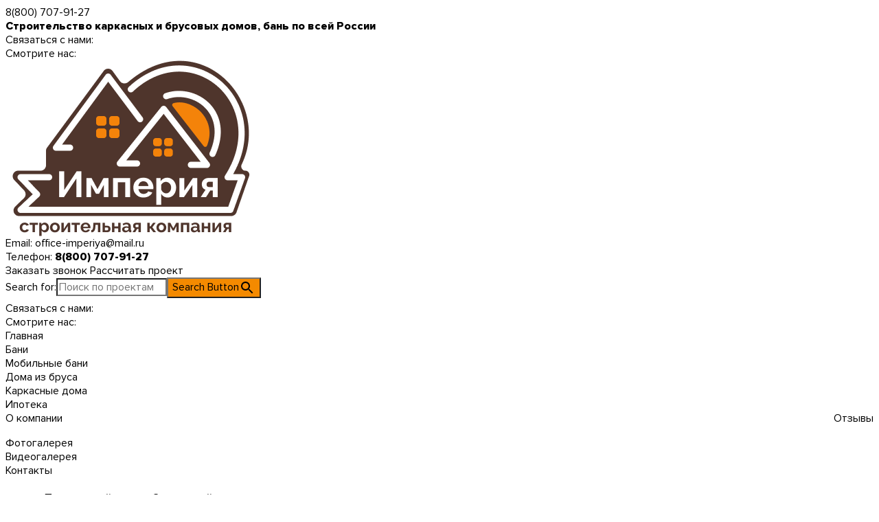

--- FILE ---
content_type: text/html; charset=UTF-8
request_url: https://sk-imperiya.ru/projects/karkasnyj-dom-proekt-salehard/
body_size: 106633
content:
<!doctype html>
<html lang="ru-RU">
<head>
  
    <meta name="viewport" content="width=device-width, width=0, initial-scale=1, shrink-to-fit=no">
    
    
    
    <meta name="yandex-verification" content="ab9469936f1da8c7" />
    <meta name="yandex-verification" content="448f971fc86d44f4" />

    <meta http-equiv="Content-Type" content="text/html; charset=UTF-8" />

        <title>Каркасный дом: Проект Салехард | СК-Империя</title>


<meta name="description"  content="Каркасный дом: Проект Салехард - продажа загородных домов по доступным ценам  | СК-Империя" />

<link rel="canonical" href="https://sk-imperiya.ru/projects/karkasnyj-dom-proekt-salehard/" />

<link rel='dns-prefetch' href='//www.google.com' />
<link rel='dns-prefetch' href='//code.jquery.com' />
<link rel='stylesheet' id='wp-block-library-css'  href='https://sk-imperiya.ru/wp-includes/css/dist/block-library/style.min.css' type='text/css' media='all' />
<link rel='stylesheet' id='dnd-upload-cf7-css'  href='https://sk-imperiya.ru/wp-content/plugins/drag-and-drop-multiple-file-upload-contact-form-7/assets/css/dnd-upload-cf7.css' type='text/css' media='all' />
<link rel='stylesheet' id='contact-form-7-css'  href='https://sk-imperiya.ru/wp-content/plugins/contact-form-7/includes/css/styles.css' type='text/css' media='all' />
<link rel='stylesheet' id='ivory-search-styles-css'  href='https://sk-imperiya.ru/wp-content/plugins/add-search-to-menu/public/css/ivory-search.min.css' type='text/css' media='all' />
<link rel='stylesheet' id='colorbox-css'  href='https://sk-imperiya.ru/css/colorbox.css' type='text/css' media='all' />
<link rel='stylesheet' id='skimperiya-fancy-css'  href='https://sk-imperiya.ru/js/fancy/jquery.fancybox.css' type='text/css' media='' />
<link rel='stylesheet' id='skimperiya-main-css'  href='https://sk-imperiya.ru/wp-content/themes/skimperiya_new/style.css' type='text/css' media='' />
<script type='text/javascript' src='https://sk-imperiya.ru/wp-includes/js/jquery/jquery.js'></script>
<script type='text/javascript' src='https://code.jquery.com/jquery-2.2.4.min.js'></script>
<script type='text/javascript' src='https://code.jquery.com/ui/1.12.1/jquery-ui.js'></script>
<script type='text/javascript' src='https://sk-imperiya.ru/js/fancy/jquery.fancybox.pack.js'></script>
<script type='text/javascript' src='https://sk-imperiya.ru/js/jcarousel/lib/jquery.jcarousel.min.js'></script>
<script type='text/javascript' src='https://sk-imperiya.ru/js/jquery.colorbox-min.js'></script>
<link rel='https://api.w.org/' href='https://sk-imperiya.ru/wp-json/' />
    <link href="https://fonts.googleapis.com/css?family=El+Messiri:400,700|Montserrat:400,500&display=swap" rel="stylesheet">
    <link href="https://fonts.googleapis.com/css?family=Roboto+Condensed" rel="stylesheet">
    <link rel="shortcut icon" href="favicon.ico" type="image/x-icon">


  
    <link rel="apple-touch-icon" sizes="57x57" href="/apple-icon-57x57.png">
    <link rel="apple-touch-icon" sizes="60x60" href="/apple-icon-60x60.png">
    <link rel="apple-touch-icon" sizes="72x72" href="/apple-icon-72x72.png">
    <link rel="apple-touch-icon" sizes="76x76" href="/apple-icon-76x76.png">
    <link rel="apple-touch-icon" sizes="114x114" href="/apple-icon-114x114.png">
    <link rel="apple-touch-icon" sizes="120x120" href="/apple-icon-120x120.png">
    <link rel="apple-touch-icon" sizes="144x144" href="/apple-icon-144x144.png">
    <link rel="apple-touch-icon" sizes="152x152" href="/apple-icon-152x152.png">
    <link rel="apple-touch-icon" sizes="180x180" href="/apple-icon-180x180.png">
    <link rel="icon" type="image/png" sizes="192x192"  href="/android-icon-192x192.png">
    <link rel="icon" type="image/png" sizes="32x32" href="/favicon-32x32.png">
    <link rel="icon" type="image/png" sizes="96x96" href="/favicon-96x96.png">
    <link rel="icon" type="image/png" sizes="16x16" href="/favicon-16x16.png">
    <link rel="manifest" href="/manifest.json">
    <meta name="msapplication-TileColor" content="#ffffff">
    <meta name="msapplication-TileImage" content="/ms-icon-144x144.png">
    <meta name="theme-color" content="#ffffff">
      
    <link rel="stylesheet" href="https://sk-imperiya.ru/wp-content/themes/skimperiya_new/assets/styles/main.min.css">
    <link rel="stylesheet" href="https://sk-imperiya.ru/wp-content/themes/skimperiya_new/assets/styles/custom_style.css">
    <link rel="stylesheet" href="https://cdnjs.cloudflare.com/ajax/libs/ion-rangeslider/2.3.0/css/ion.rangeSlider.min.css">

    <link rel="stylesheet" href="/assets/plugins/owlcarousel/owl.carousel.min.css">
    <link rel="stylesheet" href="/assets/plugins/owlcarousel/owl.theme.default.min.css">
    <link rel="stylesheet" href="https://cdnjs.cloudflare.com/ajax/libs/animate.css/3.7.2/animate.min.css">
    <link rel="stylesheet" href="/assets/css/magnific-popup.css">
    
    <link rel="stylesheet" href="/assets/css/bootstrap.css">
    <link rel="stylesheet" href="/assets/css/style.css">
    
    
    

  <title>Sk-imperiya</title>
  
  <script type="text/javascript">
    var __cs = __cs || [];
    __cs.push(["setCsAccount", "frtwGvmsUEzfbcbBgGOLZIqrQSSetche"]);
    </script>
    <script type="text/javascript" async src="https://app.uiscom.ru/static/cs.min.js"></script>
    
    <script src="//code.jivo.ru/widget/IDZhITz6dN" async></script>
  
</head>

<body  class="projects-template-default single single-projects postid-3938 skimperiya_new">

    <script language=JavaScript>
    //     document.oncontextmenu=new Function("return false;")
    </script>
    

    
    
    
    
    <script type="text/javascript">
    // var _tmr = window._tmr || (window._tmr = []);
    // _tmr.push({id: "3245394", type: "pageView", start: (new Date()).getTime(), pid: "USER_ID"});
    // (function (d, w, id) {
    //   if (d.getElementById(id)) return;
    //   var ts = d.createElement("script"); ts.type = "text/javascript"; ts.async = true; ts.id = id;
    //   ts.src = "https://top-fwz1.mail.ru/js/code.js";
    //   var f = function () {var s = d.getElementsByTagName("script")[0]; s.parentNode.insertBefore(ts, s);};
    //   if (w.opera == "[object Opera]") { d.addEventListener("DOMContentLoaded", f, false); } else { f(); }
    // })(document, window, "topmailru-code");
    </script><noscript><div>
    <img src="https://top-fwz1.mail.ru/counter?id=3245394;js=na" style="border:0;position:absolute;left:-9999px;" alt="Top.Mail.Ru" />
    </div></noscript>
    
    
    
    <script type="text/javascript" >
       (function(m,e,t,r,i,k,a){m[i]=m[i]||function(){(m[i].a=m[i].a||[]).push(arguments)};
       m[i].l=1*new Date();
       for (var j = 0; j < document.scripts.length; j++) {if (document.scripts[j].src === r) { return; }}
       k=e.createElement(t),a=e.getElementsByTagName(t)[0],k.async=1,k.src=r,a.parentNode.insertBefore(k,a)})
       (window, document, "script", "https://mc.yandex.ru/metrika/tag.js", "ym");
    
       ym(92718407, "init", {
            clickmap:true,
            trackLinks:true,
            accurateTrackBounce:true,
            webvisor:true
       });
    </script>
    <noscript><div><img src="https://mc.yandex.ru/watch/92718407" style="position:absolute; left:-9999px;" alt="" /></div></noscript>
    


  <header class="bootstrap">

    
        
        
        
        
        
<div class="header-top">
    <div class="header-top__body header__container">
        
        
        <div class="header-top__item header-top__item mobile-only">
            
            
            <a href="tel:+78007079127" class="header-top__contacts">
                 8(800) 707-91-27
            </a>
        </div>
        
        <div class="header-top__item header-top__item xl-only">
            <b>Строительство каркасных и брусовых домов, бань по всей России</b>
        </div>

        <div class="header-top__group">
            <div class="header-top__item header-top__item--socials">
                
                <span>Связаться с нами:</span>
                <a href="https://wa.me/79218785131" target="_blank" class="header-top__link"><img src="https://sk-imperiya.ru/wp-content/themes/skimperiya_new/assets/img/svg/wa_or.svg" alt=""></a>
                <a href="https://t.me/+79218580750" target="_blank" class="header-top__link"><img src="https://sk-imperiya.ru/wp-content/themes/skimperiya_new/assets/img/svg/tg_or.svg" alt=""></a>
                <a href="https://vk.com/skimperiya" target="_blank" class="header-top__link"><img src="https://sk-imperiya.ru/wp-content/themes/skimperiya_new/assets/img/svg/vk_or.svg" alt=""></a>
                <a href="mailto:office-imperiya@mail.ru " target="_blank" class="header-top__link"><img src="https://sk-imperiya.ru/wp-content/themes/skimperiya_new/assets/img/svg/mr_or.svg" alt=""></a>
            </div>
        
            <div class="header-top__item header-top__item--socials">
                
                <span>Смотрите нас:</span>
                <a href="https://www.youtube.com/channel/UCbFqXT_Ti90HJA35LKHdGhg" target="_blank" class="header-top__link"><img src="https://sk-imperiya.ru/wp-content/themes/skimperiya_new/assets/img/svg/yt_video_or.svg" alt=""></a>
                <a href="https://vkvideo.ru/@skimperiya" target="_blank" class="header-top__link"><img src="https://sk-imperiya.ru/wp-content/themes/skimperiya_new/assets/img/svg/vk_video_or.svg" alt=""></a>
            </div>
        </div>
    
        
    
        
    
        <div id="hamburger">
            <span class="bar"></span>
            <span class="bar"></span>
            <span class="bar"></span>
        </div>
    </div>
</div>

<div class="header-body header__container">
    <div class="header-body__info">
        <a href="/" class="header-top__logo">
            <img src="/assets/img/logo_new.png" alt="">
        </a>

        <a href="tel:+78007079127" class="header-body__contacts">
            
            
            <div class="header-body__tel" onclick="ym(55361773,'reachGoal','0002')">
                <span>Email: </span> office-imperiya@mail.ru
            </div>
            <div class="header-body__tel" onclick="ym(55361773,'reachGoal','0002')">
                <span>Телефон: </span> <b>8(800) 707-91-27</b>
            </div>
        </a>
    </div>

    <div class="header-body__buttons">
        <a href="#call_form" class="header-body__btn header-body__btn--light" onclick="ym(55361773,'reachGoal','0003')">
            Заказать звонок
        </a>

        
        <a href="#" onclick="openmodal(); ym(55361773,'reachGoal','0004');" class="header-body__btn">
            Рассчитать проект
        </a>
    </div>
</div>

<div class="header-search header__container">
    <style type="text/css">				#is-ajax-search-result-4524 .is-ajax-search-post:hover,
	            #is-ajax-search-result-4524 .is-show-more-results:hover,
	            #is-ajax-search-details-4524 .is-ajax-search-tags-details > div:hover,
	            #is-ajax-search-details-4524 .is-ajax-search-categories-details > div:hover {
					background-color: #f4ecde !important;
				}
                                        #is-ajax-search-result-4524 .is-ajax-term-label,
                #is-ajax-search-details-4524 .is-ajax-term-label,
				#is-ajax-search-result-4524,
                #is-ajax-search-details-4524 {
					color: #f4830a !important;
				}
                        				#is-ajax-search-result-4524 a,
                #is-ajax-search-details-4524 a:not(.button) {
					color: #424242 !important;
				}
                #is-ajax-search-details-4524 .is-ajax-woocommerce-actions a.button {
                	background-color: #424242 !important;
                }
                        			.is-form-id-4524 .is-search-submit:focus,
			.is-form-id-4524 .is-search-submit:hover,
			.is-form-id-4524 .is-search-submit,
            .is-form-id-4524 .is-search-icon {
			            background-color: #f48a00 !important;            			}
            			.is-form-style-1.is-form-id-4524 .is-search-input:focus,
			.is-form-style-1.is-form-id-4524 .is-search-input:hover,
			.is-form-style-1.is-form-id-4524 .is-search-input,
			.is-form-style-2.is-form-id-4524 .is-search-input:focus,
			.is-form-style-2.is-form-id-4524 .is-search-input:hover,
			.is-form-style-2.is-form-id-4524 .is-search-input,
			.is-form-style-3.is-form-id-4524 .is-search-input:focus,
			.is-form-style-3.is-form-id-4524 .is-search-input:hover,
			.is-form-style-3.is-form-id-4524 .is-search-input,
			.is-form-id-4524 .is-search-input:focus,
			.is-form-id-4524 .is-search-input:hover,
			.is-form-id-4524 .is-search-input {
                                                                                                background-color: #ffffff !important;			}
                        </style><form data-min-no-for-search="1" data-result-box-max-height="400" data-form-id="4524" class="is-search-form is-disable-submit is-form-style is-form-style-3 is-form-id-4524 is-ajax-search" action="https://sk-imperiya.ru/" method="get" role="search" ><label for="is-search-input-4524"><span class="is-screen-reader-text">Search for:</span><input  type="search" id="is-search-input-4524" name="s" value="" class="is-search-input" placeholder="Поиск по проектам" autocomplete="off" /><span class="is-loader-image" style="display: none;background-image:url(https://sk-imperiya.ru/wp-content/plugins/add-search-to-menu/public/images/spinner.gif);" ></span></label><button type="submit" class="is-search-submit"><span class="is-screen-reader-text">Search Button</span><span class="is-search-icon"><svg focusable="false" aria-label="Search" xmlns="http://www.w3.org/2000/svg" viewBox="0 0 24 24" width="24px"><path d="M15.5 14h-.79l-.28-.27C15.41 12.59 16 11.11 16 9.5 16 5.91 13.09 3 9.5 3S3 5.91 3 9.5 5.91 16 9.5 16c1.61 0 3.09-.59 4.23-1.57l.27.28v.79l5 4.99L20.49 19l-4.99-5zm-6 0C7.01 14 5 11.99 5 9.5S7.01 5 9.5 5 14 7.01 14 9.5 11.99 14 9.5 14z"></path></svg></span></button><input type="hidden" name="id" value="4524" /><input type="hidden" name="post_type" value="projects" /></form></div>

<div class="header-nav header__container js-header-nav">
    <div class="header-nav__body js-header-nav-body">

        <div class="header-top__group --menu">
            <div class="header-top__item --menu header-top__item--socials">
                
                <span>Связаться с нами:</span>
                <a href="https://wa.me/79218785131" target="_blank" class="header-top__link"><img src="https://sk-imperiya.ru/wp-content/themes/skimperiya_new/assets/img/svg/wa_or.svg" alt=""></a>
                <a href="https://t.me/+79218580750" target="_blank" class="header-top__link"><img src="https://sk-imperiya.ru/wp-content/themes/skimperiya_new/assets/img/svg/tg_or.svg" alt=""></a>
                <a href="https://vk.com/skimperiya" target="_blank" class="header-top__link"><img src="https://sk-imperiya.ru/wp-content/themes/skimperiya_new/assets/img/svg/vk_or.svg" alt=""></a>
                <a href="mailto:office-imperiya@mail.ru " target="_blank" class="header-top__link"><img src="https://sk-imperiya.ru/wp-content/themes/skimperiya_new/assets/img/svg/mr_or.svg" alt=""></a>
            </div>
        
            <div class="header-top__item --menu header-top__item--socials">
                
                <span>Смотрите нас:</span>
                <a href="https://www.youtube.com/channel/UCbFqXT_Ti90HJA35LKHdGhg" target="_blank" class="header-top__link"><img src="https://sk-imperiya.ru/wp-content/themes/skimperiya_new/assets/img/svg/yt_video_or.svg" alt=""></a>
                <a href="https://vkvideo.ru/@skimperiya" target="_blank" class="header-top__link"><img src="https://sk-imperiya.ru/wp-content/themes/skimperiya_new/assets/img/svg/vk_video_or.svg" alt=""></a>
            </div>
        </div>

        
        
        <li id="menu-item-28" class="menu-item menu-item-type-post_type menu-item-object-page menu-item-home menu-item-28"><a href="https://sk-imperiya.ru/">Главная</a></li>
<li id="menu-item-2970" class="menu-item menu-item-type-post_type menu-item-object-page menu-item-2970"><a href="https://sk-imperiya.ru/bani-iz-brusa/">Бани</a></li>
<li id="menu-item-5774" class="menu-item menu-item-type-post_type menu-item-object-page menu-item-5774"><a href="https://sk-imperiya.ru/mobilnye-bani/">Мобильные бани</a></li>
<li id="menu-item-2971" class="menu-item menu-item-type-post_type menu-item-object-page menu-item-2971"><a href="https://sk-imperiya.ru/doma-iz-brusa/">Дома из бруса</a></li>
<li id="menu-item-2972" class="menu-item menu-item-type-post_type menu-item-object-page menu-item-2972"><a href="https://sk-imperiya.ru/karkasnye-doma/">Каркасные дома</a></li>
<li id="menu-item-6150" class="menu-item menu-item-type-post_type menu-item-object-page menu-item-6150"><a href="https://sk-imperiya.ru/ipoteka/">Ипотека</a></li>
<li id="menu-item-35" class="menu-item menu-item-type-post_type menu-item-object-page menu-item-has-children menu-item-35"><a href="https://sk-imperiya.ru/o-kompanii/">О компании</a>
<ul class="sub-menu">
	<li id="menu-item-2041" class="menu-item menu-item-type-post_type menu-item-object-page menu-item-2041"><a href="https://sk-imperiya.ru/otzyvy/">Отзывы</a></li>
</ul>
</li>
<li id="menu-item-2113" class="menu-item menu-item-type-post_type menu-item-object-page menu-item-2113"><a href="https://sk-imperiya.ru/fotogalereja/">Фотогалерея</a></li>
<li id="menu-item-2112" class="menu-item menu-item-type-post_type menu-item-object-page menu-item-2112"><a href="https://sk-imperiya.ru/videogalereja/">Видеогалерея</a></li>
<li id="menu-item-34" class="menu-item menu-item-type-post_type menu-item-object-page menu-item-34"><a href="https://sk-imperiya.ru/kontakty/">Контакты</a></li>

    </div>
</div>





<div id="formModal" class="modal">

  
  <div class="modal-content">
    
    <div class="modal-body">
      <span class="close">&times;</span>
      <div role="form" class="wpcf7" id="wpcf7-f3129-o1" lang="ru-RU" dir="ltr">
<div class="screen-reader-response"></div>
<form action="/projects/karkasnyj-dom-proekt-salehard/#wpcf7-f3129-o1" method="post" class="wpcf7-form" novalidate="novalidate">
<div style="display: none;">
<input type="hidden" name="_wpcf7" value="3129" />
<input type="hidden" name="_wpcf7_version" value="5.1.1" />
<input type="hidden" name="_wpcf7_locale" value="ru_RU" />
<input type="hidden" name="_wpcf7_unit_tag" value="wpcf7-f3129-o1" />
<input type="hidden" name="_wpcf7_container_post" value="0" />
<input type="hidden" name="g-recaptcha-response" value="" />
</div>
<section class="form bootstrap">
    <div class="png_lay">
        <div class="container">
            <div class="row">
                <div class="col-md-6">
                    <div class="row">
                        <div class="col-md-12 form_title">Сделать заказ</div>
                    </div> 
                    <div class="row">
                        <div class="col-md-12 form_text">Заполните пожалуйста форму и наши специалисты свяжутся с Вам в ближайшее время.
                        </div>
                    </div>
                    <form action="#" onsubmit="ym(55361773,'reachGoal','form-page-project-pop-up'); return true;">
                        <div class="row">

                            <div class="col-md-6 form_place"><input type="text" name="your-name" value="" size="40" class="wpcf7-form-control wpcf7-text wpcf7-validates-as-required" aria-required="true" aria-invalid="false" placeholder="Ваше имя" /></div>
                            <div class="col-md-6 form_place"><input type="tel" name="your-tel" value="" size="40" class="wpcf7-form-control wpcf7-text wpcf7-tel wpcf7-validates-as-required wpcf7-validates-as-tel" aria-required="true" aria-invalid="false" placeholder="Телефон" /></div>
                            <div class="col-md-12 form_place"><input type="text" name="prod-textarea" value="" size="40" class="wpcf7-form-control wpcf7-text" id="zakaz_item" aria-invalid="false" /></div>
<div class="form-note dark ml mb">
    <span class="wpcf7-form-control wpcf7-checkbox wpcf7-validates-as-required"><span class="wpcf7-list-item first last"><input type="checkbox" name="policy[]" value="Нажимая кнопку я соглашаюсь с" /><span class="wpcf7-list-item-label">Нажимая кнопку я соглашаюсь с</span></span></span> <a target="_blank" href="/politika-konfidencialnosti/"> политикой конфиденциальности</a>
</div>
                            <div class="col-md-6 form_btn"><input type="submit" value="Отправить" class="wpcf7-form-control wpcf7-submit" /></div>
                            

                        </div>
                    </form>
                </div>
            </div>

        </div>
    </div>
</section><div class="wpcf7-response-output wpcf7-display-none"></div></form></div>    </div>
    
  </div>

</div>

<div id="formProjModal" class="modal">

  
  <div class="modal-content">
    
    <div class="modal-body">
      <span class="close">&times;</span>
      <div role="form" class="wpcf7" id="wpcf7-f3130-o2" lang="ru-RU" dir="ltr">
<div class="screen-reader-response"></div>
<form action="/projects/karkasnyj-dom-proekt-salehard/#wpcf7-f3130-o2" method="post" class="wpcf7-form" novalidate="novalidate">
<div style="display: none;">
<input type="hidden" name="_wpcf7" value="3130" />
<input type="hidden" name="_wpcf7_version" value="5.1.1" />
<input type="hidden" name="_wpcf7_locale" value="ru_RU" />
<input type="hidden" name="_wpcf7_unit_tag" value="wpcf7-f3130-o2" />
<input type="hidden" name="_wpcf7_container_post" value="0" />
<input type="hidden" name="g-recaptcha-response" value="" />
</div>
<section class="form bootstrap">
    <div class="png_lay">
        <div class="container">
            <div class="row">
                <div class="col-md-6">
                    <div class="row">
                        <div class="col-md-12 form_title">Рассчитать проект</div>
                    </div> 
                    <div class="row">
                        <div class="col-md-12 form_text">Заполните пожалуйста форму и наши специалисты свяжутся с Вам в ближайшее время (допустимые форматы файла pdf, jpeg, jpg, png).
                        </div>
                    </div>
                    <form action="#">
                        <div class="row">

                            <div class="col-md-6 form_place"><input type="text" name="your-name" value="" size="40" class="wpcf7-form-control wpcf7-text wpcf7-validates-as-required" aria-required="true" aria-invalid="false" placeholder="Ваше имя" /></div>
                            <div class="col-md-6 form_place"><input type="tel" name="your-tel" value="" size="40" class="wpcf7-form-control wpcf7-text wpcf7-tel wpcf7-validates-as-tel" aria-invalid="false" placeholder="Телефон" /></div>
                            <div class="col-md-12 form_place"><input type="email" name="your-email" value="" size="40" class="wpcf7-form-control wpcf7-text wpcf7-email wpcf7-validates-as-email" aria-invalid="false" placeholder="Email" /></div>
                            <div class="col-md-12 form_place"><input type="file" size="40" class="wpcf7-form-control wpcf7-drag-n-drop-file d-none" aria-invalid="false" multiple="multiple" data-name="proj-file" data-type="pdf|png|jpeg|jpg" data-limit="5000000" data-id="3130" /></div>
                            <div class="col-md-6 form_btn"><input type="submit" value="Отправить" class="wpcf7-form-control wpcf7-submit" /></div>
                            <div class="col-md-10 col-sm-8 form_ch_text">Нажимая кнопку отправить Вы соглашаетесь на обработку персональных данных, а так же с политикой конфиденциальности</div>

                        </div>
                    </form>
                </div>
            </div>

        </div>
    </div>
</section><div class="wpcf7-response-output wpcf7-display-none"></div></form></div>    </div>
    
  </div>

</div>

<div id="formModalcons" class="modal">

  
  <div class="modal-content">
    
    <div class="modal-body">
      <span class="close">&times;</span>
      <div role="form" class="wpcf7" id="wpcf7-f3132-o3" lang="ru-RU" dir="ltr">
<div class="screen-reader-response"></div>
<form action="/projects/karkasnyj-dom-proekt-salehard/#wpcf7-f3132-o3" method="post" class="wpcf7-form" novalidate="novalidate">
<div style="display: none;">
<input type="hidden" name="_wpcf7" value="3132" />
<input type="hidden" name="_wpcf7_version" value="5.1.1" />
<input type="hidden" name="_wpcf7_locale" value="ru_RU" />
<input type="hidden" name="_wpcf7_unit_tag" value="wpcf7-f3132-o3" />
<input type="hidden" name="_wpcf7_container_post" value="0" />
<input type="hidden" name="g-recaptcha-response" value="" />
</div>
<section class="form bootstrap">
    <div class="png_lay">
        <div class="container">
            <div class="row">
                <div class="col-md-6">
                    <div class="row">
                        <div class="col-md-12 form_title">Получить дополнительную информацию по проекту</div>
                    </div> 
                    <div class="row">
                        <div class="col-md-12 form_text">Заполните пожалуйста форму и наши специалисты свяжутся с Вам в ближайшее время.
                        </div>
                    </div>
                    <form action="#" onsubmit="ym(55361773,'reachGoal','form-page-project-pop-up'); return true;">
                        <div class="row">

                            <div class="col-md-6 form_place"><input type="text" name="your-name" value="" size="40" class="wpcf7-form-control wpcf7-text" aria-invalid="false" placeholder="Ваше имя" /></div>
                            <div class="col-md-6 form_place"><input type="tel" name="your-tel" value="" size="40" class="wpcf7-form-control wpcf7-text wpcf7-tel wpcf7-validates-as-required wpcf7-validates-as-tel" aria-required="true" aria-invalid="false" placeholder="Телефон" /></div>
                            <div class="col-md-12 form_place"><input type="text" name="prod-textarea" value="" size="40" class="wpcf7-form-control wpcf7-text" id="cons_item" aria-invalid="false" /></div>
<div class="form-note dark mb ml">
    <span class="wpcf7-form-control wpcf7-checkbox wpcf7-validates-as-required"><span class="wpcf7-list-item first last"><input type="checkbox" name="policy[]" value="Нажимая кнопку я соглашаюсь с" /><span class="wpcf7-list-item-label">Нажимая кнопку я соглашаюсь с</span></span></span> <a target="_blank" href="/politika-konfidencialnosti/"> политикой конфиденциальности</a>
</div>
                            <div class="col-md-6 form_btn"><input type="submit" value="Отправить" class="wpcf7-form-control wpcf7-submit" /></div>
                            

                        </div>
                    </form>
                </div>
            </div>

        </div>
    </div>
</section><div class="wpcf7-response-output wpcf7-display-none"></div></form></div>    </div>
    
  </div>

</div>
<div class="project-form__container js-project-form-container">
  <div role="form" class="wpcf7" id="wpcf7-f7003-o4" lang="ru-RU" dir="ltr">
<div class="screen-reader-response"></div>
<form action="/projects/karkasnyj-dom-proekt-salehard/#wpcf7-f7003-o4" method="post" class="wpcf7-form" novalidate="novalidate">
<div style="display: none;">
<input type="hidden" name="_wpcf7" value="7003" />
<input type="hidden" name="_wpcf7_version" value="5.1.1" />
<input type="hidden" name="_wpcf7_locale" value="ru_RU" />
<input type="hidden" name="_wpcf7_unit_tag" value="wpcf7-f7003-o4" />
<input type="hidden" name="_wpcf7_container_post" value="0" />
<input type="hidden" name="g-recaptcha-response" value="" />
</div>
<div class="project-form">

<div class="project-form__title">
Не нашли подходящий проект?
</div>

<div class="project-form__description">
Отправьте эскиз своего проекта или мы поможем Вам найти подходящий дом на сайте
</div>

<div class="project-form__fields">
<div class="project-form__item">
<input type="text" name="your-name" value="" size="40" class="wpcf7-form-control wpcf7-text wpcf7-validates-as-required" aria-required="true" aria-invalid="false" placeholder="Ваше имя" />
</div>
<div class="project-form__item">
<input type="tel" name="your-tel" value="" size="40" class="wpcf7-form-control wpcf7-text wpcf7-tel wpcf7-validates-as-tel" aria-invalid="false" placeholder="Телефон" />
</div>
<div class="project-form__item">
<input type="email" name="your-email" value="" size="40" class="wpcf7-form-control wpcf7-text wpcf7-email wpcf7-validates-as-email" aria-invalid="false" placeholder="Email" />
</div>
<div class="project-form__item">
<input type="file" size="40" class="wpcf7-form-control wpcf7-drag-n-drop-file d-none" aria-invalid="false" multiple="multiple" data-name="proj-file" data-type="pdf|png|jpeg|jpg" data-limit="5000000" data-id="7003" />
</div>
<div class="form-note">
    <span class="wpcf7-form-control wpcf7-checkbox wpcf7-validates-as-required"><span class="wpcf7-list-item first last"><input type="checkbox" name="policy[]" value="Нажимая кнопку я соглашаюсь с" /><span class="wpcf7-list-item-label">Нажимая кнопку я соглашаюсь с</span></span></span> <a target="_blank" href="/politika-konfidencialnosti/"> политикой конфиденциальности</a>
</div>
<div class="project-form__item">
<input type="submit" value="Рассчитать бесплатно" class="wpcf7-form-control wpcf7-submit" />
</div>
</div>

<div class="project-form__note">
* Нажимая кнопку «Рассчитать бесплатно» Вы соглашаетесь 
на обработку персональных данных, а так же с политикой конфиденциальности
</div>

<div class="project-form__img">
<img src="/wp-content/themes/skimperiya_new/assets/img/project_form_img.png">
</div>

<img src="/wp-content/themes/skimperiya_new/assets/img/svg/cross_white.svg" style="z-index: 101; cursor: pointer; top: 5%; right: 5%;" class="mat-popup-cross js-modal-project-bg">

</div><div class="wpcf7-response-output wpcf7-display-none"></div></form></div>  <div class="project-form__bg js-modal-project-bg">
  </div>
  
</div>

<style>

  .project-form__container.active{
    display: block;
  }
  .project-form__container{
    display: none;
  }

  .project-form__container .mat-popup-cross svg{
    fill: #000000;
  }
  
  .project-form__bg{
    position: fixed;
    background-color: #00000040;
    width: 100vw;
    height: 100vh;
    top: 0;
    left: 0;
    z-index: 100;
  }

  .project-form{
    overflow: hidden;
    background-color: #fff;
    /* position: absolute; */
    position: fixed;
    left: 0;
    right: 0;
    max-width: 1000px;
    margin: auto;
    padding: 60px;
    border-radius: 25px;
    gap: 20px;
    display: flex;
    flex-direction: column;
    /* top: 10vh; */
    top: 0;
    bottom: 0;
    margin: auto;
    height: fit-content;
    z-index: 101;
  }

  .project-form__title {
    color: #3C2219;
    font-weight: 700;
    font-size: 36px;
  }

  .project-form__description {
    font-weight: 400;
    font-size: 16px;
    margin-bottom: 10px;
    max-width: 380px;
  }

  .project-form__note{
    font-weight: 400;
    font-size: 16px;
    color: #A6A6A6;
    max-width: 476px;
  }

  .project-form__fields{
    display: flex;
    flex-wrap: wrap;
    gap: 20px;
    max-width: 476px;
  }

  .project-form__item:nth-child(1),
  .project-form__item:nth-child(2){
    width: calc(50% - 10px);
  }

  .project-form__item:nth-child(3),
  .project-form__item:nth-child(4){
    width: 100%;
  }
  /* .project-form__item input[type="text"],
  .project-form__item input[type="tel"]{
    max-width: 50%;
  }

  .project-form__item input[type="email"]{
    max-width: 100%;
  } */

  .project-form__item input{
    color: #000;
    border: 1px solid #F4830A;
    padding: 18px;
    border-radius: 15px;
    width: 100%;
  }

  .codedropz-upload-handler{
    color: #000;
    border: 1px solid #F4830A;
    padding: 18px;
    border-radius: 15px;
  }

  .codedropz-upload-inner {
    white-space: normal;
  }

  .codedropz-upload-inner h4,
  .codedropz-upload-inner span{
    display: none;
  }

  .codedropz-upload-inner a{
    color: #A6A6A6;
  }

  .project-form__img {
    position: absolute;
    bottom: 0;
    right: 0;
    max-width: 50%;
    z-index: -1;
  }

  .project-form__item input[type="submit"]{
    font-weight: 400;
    font-size: 18px;
    color: #FFF;
    padding: 10px 20px;
    background: #F4830A;
  }

  @media (max-width: 480px) {
    .project-form{
      padding: 20px;
      gap: 10px;
      margin: auto 10px;
    }

    .project-form__title{
      font-size: 22px;
      margin-right: 5%;
    }

    .project-form__description{
      font-size: 14px;
    }

    .project-form__item:nth-child(1),
    .project-form__item:nth-child(2) {
      width: 100%;
    }

    .project-form__item input{
      padding: 17px 15px;
      font-size: 14px;
    }

    .project-form__item{
      width: 100%;
    }

    .project-form__fields{
      gap: 10px;
    }

    .codedropz-upload-inner a{
      font-size: 14px;
    }

    .codedropz-upload-handler{
      padding: 0;
    }

    .project-form__item input[type="submit"]{
      font-size: 16px;
      padding: 10px 20px;
    }

    .project-form__note {
      font-size: 14px;
    }

    .project-form__img {
      position: absolute;
      top: 0;
      right: -90px;
      max-width: 50%;
      z-index: -1;
    }
  }

</style>

<script type="text/javascript" >

    function openmodal(){
      $(".js-project-form-container").addClass("active")
    }

    $(".js-modal-project-bg").on("click", function(){
      $(".js-project-form-container").removeClass("active")
    })

</script>
</header>

    <div id="main">
        <div class="content"><section class="prod_item bootstrap">

  
    

    <div class="single__container co_tab">
        <div class="single__arrows">
          <a class="single__arrows-arrow --left" href="https://sk-imperiya.ru/projects/karkasnyj-dom-proekt-rapsodija/">
            <svg xmlns="http://www.w3.org/2000/svg" width="21" height="13" viewBox="0 0 21 13" fill="none">
              <path d="M12.4702 1.75203C11.9971 1.35123 11.9971 0.701402 12.4702 0.300601C12.9434 -0.1002 13.7105 -0.1002 14.1836 0.300601L20.6451 5.77428C21.1183 6.17509 21.1183 6.82491 20.6451 7.22571L14.1836 12.6994C13.7105 13.1002 12.9434 13.1002 12.4702 12.6994C11.9971 12.2986 11.9971 11.6488 12.4702 11.248L16.8635 7.52632H1.21154C0.542425 7.52632 0 7.06682 0 6.5C0 5.93318 0.542425 5.47368 1.21154 5.47368H16.8635L12.4702 1.75203Z" fill="#DD7200"/>
            </svg>
            Предыдущий <span>проект</span>
          </a>
          <a class="single__arrows-arrow" href="https://sk-imperiya.ru/projects/dom-iz-brusa-proekt-salehard/">
            Следующий <span>проект</span>
            <svg xmlns="http://www.w3.org/2000/svg" width="21" height="13" viewBox="0 0 21 13" fill="none">
              <path d="M12.4702 1.75203C11.9971 1.35123 11.9971 0.701402 12.4702 0.300601C12.9434 -0.1002 13.7105 -0.1002 14.1836 0.300601L20.6451 5.77428C21.1183 6.17509 21.1183 6.82491 20.6451 7.22571L14.1836 12.6994C13.7105 13.1002 12.9434 13.1002 12.4702 12.6994C11.9971 12.2986 11.9971 11.6488 12.4702 11.248L16.8635 7.52632H1.21154C0.542425 7.52632 0 7.06682 0 6.5C0 5.93318 0.542425 5.47368 1.21154 5.47368H16.8635L12.4702 1.75203Z" fill="#DD7200"/>
            </svg>
          </a>
        </div>
      </div>
      <div class="single__container co_tab">
            <div class="prod_imgs">
                <div class="row">
                    


                    <div class="popup-gallery __single">
                      <a class="__main" href="https://sk-imperiya.ru/wp-content/uploads/2020/12/salehard-new-1.jpg" title="Каркасный дом: Проект Салехард"><img src="https://sk-imperiya.ru/wp-content/uploads/2020/12/salehard-new-1.jpg" width="100%" height="auto"></a>
                      <a href="https://sk-imperiya.ru/wp-content/uploads/2020/12/salehard.-2.jpg" title="Каркасный дом: Проект Салехард"><img src="https://sk-imperiya.ru/wp-content/uploads/2020/12/salehard.-2.jpg" width="60" height="60"></a>
                      <a href="https://sk-imperiya.ru/wp-content/uploads/2020/12/salehard.-3.jpg" title="Каркасный дом: Проект Салехард"><img src="https://sk-imperiya.ru/wp-content/uploads/2020/12/salehard.-3.jpg" width="60" height="60"></a>
                      <a href="https://sk-imperiya.ru/wp-content/uploads/2020/12/image001-9.jpg" title="Каркасный дом: Проект Салехард"><img src="https://sk-imperiya.ru/wp-content/uploads/2020/12/image001-9.jpg" width="60" height="60"></a>
                      <a href="https://sk-imperiya.ru/wp-content/uploads/2020/12/image002-13.jpg" title="Каркасный дом: Проект Салехард"><img src="https://sk-imperiya.ru/wp-content/uploads/2020/12/image002-13.jpg" width="60" height="60"></a>
                      <a href="https://sk-imperiya.ru/wp-content/uploads/2020/12/salehard.-1-7h115m..jpg" title="Каркасный дом: Проект Салехард"><img src="https://sk-imperiya.ru/wp-content/uploads/2020/12/salehard.-1-7h115m..jpg" width="60" height="60"></a>
                    </div>



                </div>
                <br>
            </div> 

            <div class="prod_desc">
                
                <div class="">

                    <div class="row">
                        <div class="col-md-12 pr_name">Каркасный дом: Проект Салехард</div>
                    </div>
                    
                    
                    <div class="row">
                        <div class="col-md-12 pr_tit">
                            Цена:
                        </div>
                    </div>

                    
                    <div class="pr_list">
                        <ul class="pr_list_price">
                                                          <li class="price"><span id="one_h_p">Цена рассчитывается</span> руб. (утепление 100мм)</li>
                                                                                      <li class="price"><span id="onehlf_h_p">Цена рассчитывается</span> руб. (утепление 150мм)</li>
                                                            
                              <li class="price"><span id="two_h_p">Цена рассчитывается</span> руб. (утепление 200мм)</li>
                            
                            <div class="pr_list_price__note">* Остальные цены уточняйте у менеджера</div>
                        </ul>
                    </div>
                    
                    
                    <div class="row">
                        <div class="col-md-12 pr_tit">
                            Характеристика:
                        </div>
                    </div>

                    <div class="row">
                        <div class="col-md-12 pr_list">
                            <ul class="pr_list_price list">
                                <li>Размер: 7*11,5 м</li>
                                <li>Общая S: 138.5 м²</li>
                                <li>S застройки: 80,5 м²</li>
                                <li>Этажность: 2</li>
                                <li>S первого этажа: 80.5 м²</li>

                                                                  <li>S второго этажа: 58 м²</li>
                                                            </ul>
                        </div>
                    </div>

                    <div class="row">
                        <div class="col-md-12 pr_text">
                            Представленную планировку и внешний вид вы всегда можете изменить на свой вкус. Для этого пришлите желаемую планировку, мы обязательно сделаем чертеж, и рассчитаем стоимость.
                        </div>
                    </div>

                    <div class="row">
                        <div class="col-md-10 h_btn"><a href="#" class="project-note__btn" id="formBtn1" onclick="ym(55361773,'reachGoal','0008')">Получить дополнительную информацию</a></div>
                    </div>

                    
                </div>
            </div>
          
    </div>

    <div class="single__container">
        <div class="project-ipoteka">
            <div class="project-ipoteka__list">
                <label class="custom-checkbox">
                  <input type="checkbox" data-floor="1" class="js-filter-checkbox" data-text='ипотекой'>
                  <span>Оформить ипотеку</span>
                </label>
                
                <label class="custom-checkbox">
                  <input type="checkbox" data-floor="1" class="js-filter-checkbox" data-text='кредитом'>
                  <span>Оформить кредит</span>
                </label>
                
                <label class="custom-checkbox">
                  <input type="checkbox" data-floor="1" class="js-filter-checkbox"  data-text='материнским капиталом'>
                  <span>Использовать материнский капитал</span>
                </label>
            </div>
            
            <div id="formBtn5" class="project-ipoteka__btn">
                Оставить заявку
            </div>
        </div>
    </div>

    <div class="single__container"> 
      <ul class="nav nav-tabs" id="myTab" role="tablist">
        <li class="nav-item">
          <a class="nav-link active" id="home-tab" data-toggle="tab" href="#home" role="tab" aria-controls="home" aria-selected="true">Комплектация</a>
        </li>

        

        <li class="nav-item">
          <a class="nav-link" id="profile-tab" data-toggle="tab" href="#profile" role="tab" aria-controls="profile" aria-selected="false"><div class="tooltip_du">Укажите дополнительные услуги, нажмите </br>"Получить доп. информацию". И наш менеджер </br>проконсультирует Вас в течении 25 минут!</div>Дополнительные услуги</a>
        </li>
        <li class="nav-item">
          <a class="nav-link" id="foto-tab" data-toggle="tab" href="#foto" role="tab" aria-controls="foto" aria-selected="false">Фотоотчеты</a>
        </li>
         <li class="nav-item">
          <a class="nav-link" id="video-tab" data-toggle="tab" href="#video" role="tab" aria-controls="video" aria-selected="false">Видео</a>
        </li> 
      </ul>

        
        
        
        
        
        
        
        
        
        
        
        
        
        
        
        
        
      
        <div class="t-head__container">
            <div class="t-head__thick">
                Комплектация: утепление 
                <div class="t-head__row">
                    <div id="one_h" class="thick active">100 мм.</div>
                    <div class="thick" id="onehlf_h">150 мм.</div>
                    <div class="thick" id="two_h">200 мм.</div>
                </div>
            </div>
            <div class="t-head__price">
                <div class="price" id="price"> 514.000 руб</div>
                    <div class="t-head__btn">
                        <a href="#" class="get_btn" id="formBtn2" onclick="ym(55361773,'reachGoal','0007')">Заказать</a>
                    </div>
            </div>
        </div>
      
      
      
    <div class="tab-content" id="myTabContent">
      <div class="tab-pane fade show active" id="home" role="tabpanel" aria-labelledby="home-tab">

        <table class="table table-hover">
  
            
        






  <tbody>
  	
  	<tr>
  		<th scope="row">Обвязка: </th>
  		<td>Двойная усиленная. Выполнена из не строганного бруса сечением&nbsp;100х150мм на ребро. Между первым рядом обвязки и фундаментом прокладывается рубероид.</td>
  	</tr>
  	<tr>
  		<th scope="row">Половые лаги: </th>
  		<td>Не строганный брус 40х150мм., с шагом через каждые 600мм.</td>
  	</tr>
  	<tr>
  		<th scope="row">Черновой пол: </th>
  		<td>Обрезная доска 20мм.</td>
  	</tr>
  	<tr>
  		<th scope="row">Силовой&nbsp;каркас&nbsp;внешних&nbsp;стен: </th>
  		<td>Стойки, пояса, верхняя обвязка стен выполняется из бруска сечением&nbsp;40х100 мм., с шагом&nbsp;600 мм. Расскосины выполняется из бруска &nbsp;сечением40х100 мм. Каркас стен утепляются базальтовыми плитами&nbsp;«ROKCWOOL»&nbsp;в 100 мм. Снаружи дома монтируется ветрозащитная мембрана&nbsp;«Изоспан А»&nbsp;(или аналог), внутри монтируется паро-изоляция&nbsp;«Изоспан Б»&nbsp;(или аналог). Стены снаружи и внутри дома обшиваются вагонкой хвойных пород, камерной сушки. Каркас собирается на гвозди.</td>
  	</tr>
  	<tr>
  		<th scope="row">Силовой каркас внутренних перегородок: </th>
  		<td>Перегородки выполняются бруска сечением 40х100мм., с шагом 600мм. С двух сторон прокладывается паро-изоляция «Изоспан Б» (или аналог). Перегородки обшиваются с двух сторон вагонкой хвойных пород , камерной сушки.&nbsp;</td>
  	</tr>
  	<tr>
  		<th scope="row">Чистовой пол 1-го и 2-го этажа: </th>
  		<td>Настилается строганная шпунтованная доска толщиной 27мм., камерной сушки. Пол утепляется минеральной ватой «ISOVER, KNAUF или URSA», 100мм., с двух сторон прокладывается паро-изоляция «Изоспан Б» (или аналог). Полы крепятся на саморезы.</td>
  	</tr>
  	<tr>
  		<th scope="row">Высота потолка 1-го этажа: </th>
  		<td>2.4м.&nbsp; (+/- 5см).</td>
  	</tr>
  	<tr>
  		<th scope="row">Высота потолка 2-го этажа: </th>
  		<td>2.3м.&nbsp; (+/- 5см).</td>
  	</tr>
  	<tr>
  		<th scope="row">Потолочные балки: </th>
  		<td>Не строганный брус 40х150мм., с шагом через каждые 600мм.</td>
  	</tr>
  	<tr>
  		<th scope="row">Потолок: </th>
  		<td>Потолок подшивается вагонкой хвойных пород, камерной сушки. По потолочным балкам монтируется паро-изоляция «Изоспан Б» (или аналог). Утепление минеральной ватой «ISOVER, KNAUF или URSA», толщиной 100мм.</td>
  	</tr>
  	<tr>
  		<th scope="row">Мансардный этаж: </th>
  		<td>Обшивается вагонкой, хвойных пород камерной сушки. Мансарда утепляется базальтовыми плитами «ROKCWOOL» &nbsp;в 100 мм. Монтируется паро-изоляция&nbsp;«Изоспан Б»&nbsp;(или аналог).&nbsp;</td>
  	</tr>
  	<tr>
  		<th scope="row">Стропильная конструкция: </th>
  		<td>Брусок 40х100мм., подстропильная 40х150мм. Обрешётка, обрезная доска толщиной 20мм.</td>
  	</tr>
  	<tr>
  		<th scope="row">Крыша: </th>
  		<td>Согласно проекту дома (двухскатная, ломаная, ассиметричная). Высота конька кровли согласно проекту.</td>
  	</tr>
  	<tr>
  		<th scope="row">Кровельный материал: </th>
  		<td>Ондулин, цвет на выбор Заказчика: красный, коричневый, зелёный. Под кровлю прокладывается ветрозащитная мембрана «Изоспан А» или (аналог).</td>
  	</tr>
  	<tr>
  		<th scope="row">Фронтоны: </th>
  		<td>Обшиваются вагонкой хвойных пород, камерной сушки. Во фронтоны устанавливаются вентиляционные решётки (предотвращают образование конденсата).&nbsp;</td>
  	</tr>
  	<tr>
  		<th scope="row">Поднебесники и карнизы (свесы крыши): </th>
  		<td>Зашиваются вагонкой хвойных пород, камерной сушки. Ширина свеса 350-400мм.</td>
  	</tr>
  	<tr>
  		<th scope="row">Окна: </th>
  		<td>Деревянные, зимние, с двойным остеклением. Два стекла, через аллюминивую&nbsp; планку 3мм-10мм-3мм, стёкла герметично просиликоненны . Контур уплотнителя по всей створки, которая открывается. Фурнитура поворотная, в комплект входят ручки завёртки. Размер и количество окон, согласно проекту дома. &nbsp;</td>
  	</tr>
  	<tr>
  		<th scope="row">Двери: </th>
  		<td>Входная металлическая, межкомнатные деревянные&nbsp; филёнчатые, из массива сосны. (В комплект входит: дверное полотно толщиной 38 мм, заполнение мебельный щит 18 мм, дверная коробка толщиной 35мм и шириной 96 мм, дверные петли бабочки, универсальные) с фурнитурой, крепится на саморезы.Размеры и количество дверей, согласно проекту дома.</td>
  	</tr>
  	<tr>
  		<th scope="row">Отделка помещений: </th>
  		<td>Все углы и стыки в доме, заделываются плинтусом, оконные и дверные проёмы обносятся наличником.</td>
  	</tr>
  	<tr>
  		<th scope="row">Терраса: </th>
  		<td>В том случае, если терраса проектом предусмотрена, то устанавливаются опорные столбы. На террасе изготавливается ограждение с помощью перил и резных балясин. Потолок на террасе подшивается вагонкой ,камерной сушки. Пол – строганная &nbsp;доска, через каждую доску оставляется зазор 4-6мм.</td>
  	</tr>
  	<tr>
  		<th scope="row">Лестница: </th>
  		<td>В том случае, если дом с мансардой или со вторым этажом. Первый этаж и второй соединяет лестница (лестницу бригада монтирует на месте). Лестница согласно проекту: одномаршевая, двух маршевая, П-образная. Отделка лестницы, перила-резные, балясины-точёные, устанавливаются стартовые стобы.&nbsp;&nbsp;</td>
  	</tr>
  	<tr>
  		<th scope="row">Сборка дома: </th>
  		<td>Сборка дома входит в соимость.</td>
  	</tr>
  	<tr>
  		<th scope="row">Доставка </th>
  		<td>500 км. от КАД, МКАД - Бесплатно, далее 75 руб/км.
  		</td>
  	</tr>
  </tbody>
        
      
  
</table>

        

      </div>


<div class="tab-pane fade" id="profile" role="tabpanel" aria-labelledby="profile-tab">


            <table class="table table-hover">

          
      




  <tbody>

  	<tr>
  		<th scope="row">Замена внешней обшивки с вагонки на имитацию бруса 17х145х6000мм.</th>
  		<td>450р.&nbsp;&nbsp; 1м²</td>
  	</tr>
  	<tr>
  		<th scope="row">Замена внешней обшивки с вагонки на имитацию бруса 28х145х6000мм.</th>
  		<td>750р.&nbsp;&nbsp; 1м²</td>
  	</tr>
  	<tr>
  		<th scope="row">Замена внешней обшивки с вагонки на имитацию бруса 36х145х6000мм.</th>
  		<td>900р.&nbsp;&nbsp;&nbsp; 1м²</td>
  	</tr>
  	<tr>
  		<th scope="row">Замена внешней обшивки с вагонки на имитацию бревна (блок-хаус)&nbsp; 28х145х6000мм.</th>
  		<td>750р.&nbsp; 1м²</td>
  	</tr>
  	<tr>
  		<th scope="row">Замена внешней обшивки с вагонки на имитацию бревна (блок-хаус)&nbsp; 36х145х6000мм.</th>
  		<td>900р.&nbsp;&nbsp;&nbsp; 1м²</td>
  	</tr>
  	<tr>
  		<th scope="row">Замена внешней обшивки с вагонки на Сайдинг (+ОСП 9мм)</th>
  		<td>950р.&nbsp;&nbsp;&nbsp; 1м²</td>
  	</tr>
  	<tr>
  		<th scope="row">Наружная обшивка дома ветрозащитными плитами ISOPLAAT 12мм.</th>
  		<td>670р.&nbsp;&nbsp;&nbsp; 1м²</td>
  	</tr>
  	<tr>
  		<th scope="row">Замена половой доски толщиной 27мм, на 36 мм.</th>
  		<td>260р.&nbsp;&nbsp;&nbsp; 1м²</td>
  	</tr>
  	<tr>
  		<th scope="row">Замена Ондулина на Металлочерепицу.</th>
  		<td>650р.&nbsp;&nbsp;&nbsp; 1м²</td>
  	</tr>
  	<tr>
  		<th scope="row">Замена Ондулина на мягкую кровлю &nbsp;Шинглас.</th>
  		<td>1800р.&nbsp;&nbsp;&nbsp; 1м²</td>
  	</tr>
  	<tr>
  		<th scope="row">Доп. Перегородка с вагонкой.</th>
  		<td>3800р. Пог.м.</td>
  	</tr>
  	<tr>
  		<th scope="row">Увеличение высоты 1-го и 2-го&nbsp; этажа, каждые 100мм.</th>
  		<td>390р. Пог.м.</td>
  	</tr>
  	<tr>
  		<th scope="row">Доп. Окно деревянное 600х600мм.</th>
  		<td>1500р. За 1шт.</td>
  	</tr>
  	<tr>
  		<th scope="row">Доп. Окно деревянное 800х800мм.</th>
  		<td>1900р. За 1шт.</td>
  	</tr>
  	<tr>
  		<th scope="row">Доп. Окно деревянное 600х1200мм.</th>
  		<td>3000р. За 1шт.</td>
  	</tr>
  	<tr>
  		<th scope="row">Доп. Окно деревянное 800х1200мм.</th>
  		<td>3500р. За 1шт.</td>
  	</tr>
  	<tr>
  		<th scope="row">Доп. Окно деревянное 1000х1200мм.</th>
  		<td>4000р. За 1шт.</td>
  	</tr>
  	<tr>
  		<th scope="row">Доп. Окно деревянное 1000х1500мм.</th>
  		<td>5000р. За 1шт.</td>
  	</tr>
  	<tr>
  		<th scope="row">Замена дер. окна на стеклопакет (с подоконником и отливом )&nbsp; 600х600мм.</th>
  		<td>3000р. За 1шт.</td>
  	</tr>
  	<tr>
  		<th scope="row">Замена дер. окна на стеклопакет (с подоконником и отливом )&nbsp; 600х1200мм.</th>
  		<td>4800р. За 1шт.</td>
  	</tr>
  	<tr>
  		<th scope="row">Замена дер. окна на стеклопакет (с подоконником и отливом )&nbsp; 800х1200мм.</th>
  		<td>5200р. За 1шт.</td>
  	</tr>
  	<tr>
  		<th scope="row">Замена дер. окна на стеклопакет (с подоконником и отливом )&nbsp; 1000х1200мм.</th>
  		<td>5500р. За 1шт.</td>
  	</tr>
  	<tr>
  		<th scope="row">Замена дер. окна на стеклопакет (с подоконником и отливом )&nbsp; 1000х1500мм.</th>
  		<td>6800р. За 1шт.</td>
  	</tr>
  	<tr>
  		<th scope="row">Доп. Дверь филёнчатая.</th>
  		<td>3500р. За 1шт.</td>
  	</tr>
  	<tr>
  		<th scope="row">Доп. Дверь филёнчатая со стеклом.</th>
  		<td>4500р. За 1шт.</td>
  	</tr>
  	<tr>
  		<th scope="row">Дверь металлическая.</th>
  		<td>8000р. За 1шт.</td>
  	</tr>
  	<tr>
  		<th scope="row">Дверь пластиковая.</th>
  		<td>9200р. За 1шт.</td>
  	</tr>
  	<tr>
  		<th scope="row">Установка отливов по периметру дома.</th>
  		<td>190р. Пог.м.</td>
  	</tr>
  	<tr>
  		<th scope="row">Туалет каркасно-щитовой.</th>
  		<td>17000 р.</td>
  	</tr>
  	<tr>
  		<th scope="row">Бытовка каркасно-щитовая 2х3м.</th>
  		<td>25000 р.</td>
  	</tr>
  	<tr>
  		<th scope="row">Аренда генератора (топливо Заказчика).</th>
  		<td>8000 р.</td>
  	</tr>
  </tbody>
      

    

</table>

            

    </div>

<div class="tab-pane fade" id="foto" role="tabpanel" aria-labelledby="foto-tab">

              <div id="tabs-3" aria-labelledby="ui-id-3" role="tabpanel" class="ui-tabs-panel ui-corner-bottom ui-widget-content" aria-hidden="true">
        <div class="main_flex gfotos" id="brus">
                               <div class="gfoto gfoto_tab visible" style="display:flex">



            <img src="https://sk-imperiya.ru/wp-content/uploads/2021/05/1-4.jpg" alt="">
            <a class="lnk" href="https://sk-imperiya.ru/gfoto/fotootchjot-karkasnyj-dom-proekt-salehard/" target="_blank"><span class="capt">Фотоотчёт Каркасный дом, проект - Салехард</span></a>
          </div>

                   <div class="gfoto gfoto_tab visible" style="display:flex">



            <img src="https://sk-imperiya.ru/wp-content/uploads/2024/05/frame-7-min.jpg" alt="">
            <a class="lnk" href="https://sk-imperiya.ru/gfoto/fotootchjot-karkasnyj-dom-proekt-salehard-2/" target="_blank"><span class="capt">Фотоотчёт Каркасный дом, проект - Салехард</span></a>
          </div>

          

      </div>
    </div>

      
</div>

<div class="tab-pane fade" id="video" role="tabpanel" aria-labelledby="video-tab">

        
            По данному проекту пока нет видеоотчета! 

    <div id="tabs-4" aria-labelledby="ui-id-4" role="tabpanel" class="ui-tabs-panel ui-corner-bottom ui-widget-content" aria-hidden="true">
          <div class="works main_flex videos" style="background-color: white">
                     </div>
    </div>


      
</div>



</div>
</div>
</section>

<style>

    label.custom-checkbox{
      margin: 0;
      display: block;
    }

    .custom-checkbox>input {
      position: absolute;
      z-index: -1;
      opacity: 0;
    }

    /* для элемента label, связанного с .custom-checkbox */
    .custom-checkbox>span {
      display: inline-flex;
      position: relative;
      align-items: center;
      user-select: none;
      font-weight: 300;
      font-size: 16px;
      cursor: pointer;
      box-sizing: content-box;
    }

    /* создание в label псевдоэлемента before со следующими стилями */
    .custom-checkbox>span::before {
      content: '';
      display: inline-block;
      width: 20px;
      height: 20px;
      flex-shrink: 0;
      flex-grow: 0;
      border: 1px solid #F3A550;
      border-radius: 6px;
      margin-right: 10px;
      background-repeat: no-repeat;
      background-position: center center;
      background-size: 50% 50%;
    }

    /* стили при наведении курсора на checkbox */
    .custom-checkbox>input:not(:disabled):not(:checked)+span:hover::before {
        transition: 0.3s;
        transform: scale(1.05);
    }

    /* стили для чекбокса, находящегося в состоянии checked */
    .custom-checkbox>input:checked+span::after{
      content: '';
      position: absolute;
      left: 4px;
      display: inline-block;
      width: 12px;
      height: 12px;
      flex-shrink: 0;
      flex-grow: 0;
      border-radius: 3px;
      background: linear-gradient(92.89deg, #F3A550 4.85%, #F98C4D 96.22%);
    }

    /* стили для чекбокса, находящегося в состоянии disabled */
    .custom-checkbox>input:disabled+span::before {
      background-color: #e9ecef;
    }
</style>



<section class="mat-note">
    <div class="mat-note__inner">
        <div class="mat-note__simbol">!</div>
        <div class="mat-note__text">Наша компания работает с <b>Материнским капиталом</b>! Порядок действий и перечень документов можно увидеть по ссылке!"</div>
        <a href="#" class="mat-note__btn js-mat-popup-trigger">Подробнее</a>
    </div>
</section>

<section class="mat-popup js-mat-popup">
    <div class="mat-bg js-mat-popup-bg">
        <img src="/img/svg/cross_white.svg" class="mat-popup-cross"></img>
    </div>
    <div class="mat-popup__inner">
        <div class="mat-popup__container">
        <div class="mat__item">
            <div class="mat__title">Этапы работы <br> с материнским капиталом</div>
            <ul class="mat__text __num">
                <li>При оплате стоимости объекта с использованием материнского(семейного) капитала заказчику необходимо первоначально заключить с нашей компанией договор подряда.</li>
                <li> Иметь в наличии участок деньги по Материнскому капиталу выделяются только участки с назначением земель — жилищное строительство </li>
                <li> Выбрать проект дома </li>
                <li> Заключить договор на строительство дома </li>
                <li> Обратиться в Пенсионный фонд с договором на строительство дома </li>
                <li> После перечисления Пенсионным фондом  денежных средств материнского капитала, на расчетный счет Компании, доплатить оставшуюся сумму по договору на строительство дома </li>
            </ul>
        </div>
        <div class="mat__item">
            <div class="mat__title">Необходимые документы</div>
            <div class="mat__inner">
                <ul class="mat__text">
                    <li> Паспорт Гражданина РФ </li>
                    <li>ИНН(копия)</li>
                    <li>СНИЛС(копия)</li>
                    <li> Сертификат на материнский капитал или его копия </li>
                    <li>Справка с ПФР об остатке денежных средств материнского(семейного) капитала (выписка из финансвой части лицевого счета)</li>  
                    <li> Свидетельство на право собственности земельным участком </li>
                    <li> Разрешение на строительство </li>
                    <li> Договор на строительство с компанией СК "Империя" </li>
                </ul>
                <div class="mat__content">
                    <div class="mat__text">
                        <b>Возникли вопросы?</b> <br> Оставьте заявку и мы свяжемся с вами в ближайшее время
                    </div>
                    
                    <div role="form" class="wpcf7" id="wpcf7-f4157-o5" lang="ru-RU" dir="ltr">
<div class="screen-reader-response"></div>
<form action="/projects/karkasnyj-dom-proekt-salehard/#wpcf7-f4157-o5" method="post" class="wpcf7-form" novalidate="novalidate">
<div style="display: none;">
<input type="hidden" name="_wpcf7" value="4157" />
<input type="hidden" name="_wpcf7_version" value="5.1.1" />
<input type="hidden" name="_wpcf7_locale" value="ru_RU" />
<input type="hidden" name="_wpcf7_unit_tag" value="wpcf7-f4157-o5" />
<input type="hidden" name="_wpcf7_container_post" value="0" />
<input type="hidden" name="g-recaptcha-response" value="" />
</div>
<div class="mat__form">


    <input type="text" name="your-name" value="" size="40" class="wpcf7-form-control wpcf7-text wpcf7-validates-as-required mat__name" aria-required="true" aria-invalid="false" placeholder="Ваше имя" />


    <input type="tel" name="tel-618" value="" size="40" class="wpcf7-form-control wpcf7-text wpcf7-tel wpcf7-validates-as-required wpcf7-validates-as-tel mat__tel" aria-required="true" aria-invalid="false" placeholder="Ваш телефон" /> 


<input type="submit" value="Отправить" class="wpcf7-form-control wpcf7-submit" />

</div>

<div class="form-note mt light">
    <span class="wpcf7-form-control wpcf7-checkbox wpcf7-validates-as-required"><span class="wpcf7-list-item first last"><input type="checkbox" name="policy[]" value="Нажимая кнопку я соглашаюсь с" /><span class="wpcf7-list-item-label">Нажимая кнопку я соглашаюсь с</span></span></span> <a target="_blank" href="/politika-konfidencialnosti/"> политикой конфиденциальности</a>
</div><div class="wpcf7-response-output wpcf7-display-none"></div></form></div>                    
                </div>
            </div>
        </div>
    </div>
    </div>
</section>
<div class="container  owl-theme">
        <div class="row">
            <div class="owl-carousel">
                <div class="main-welcome__banner"><a href="https://sk-imperiya.ru/mobilnye-bani/">
                    <img class="__desctop"src="https://sk-imperiya.ru/wp-content/themes/skimperiya_new/assets/img/banner_mob_bami_desk.jpg" alt="">
                    <img class="__mobile" src="https://sk-imperiya.ru/wp-content/themes/skimperiya_new/assets/img/Frame-bani-mobi-mob.jpg" alt="">
                </a></div>
                <div class="main-welcome__banner"><a href="https://sk-imperiya.ru/karkasnye-doma/">
                    <img class="__desctop"src="https://sk-imperiya.ru/wp-content/themes/skimperiya_new/assets/img/banner Колибри.jpg" alt="">
                    <img class="__mobile" src="https://sk-imperiya.ru/wp-content/themes/skimperiya_new/assets/img/Frame-zim-dom-mob.jpg" alt="">
                </a></div>
                <div class="main-welcome__banner"><a href="https://sk-imperiya.ru/karkasnye-doma/">
                    <img class="__desctop"src="https://sk-imperiya.ru/wp-content/themes/skimperiya_new/assets/img/banner_sale_desktop.jpg" alt="">
                    <img class="__mobile" src="https://sk-imperiya.ru/wp-content/themes/skimperiya_new/assets/img/Frame-fund-mob.jpg" alt="">
                </a></div>
                <div class="main-welcome__banner"><a href="https://sk-imperiya.ru/dacha_plus/">
                    
                    
                    
                    
                    <img class="__desctop"src="https://sk-imperiya.ru/wp-content/themes/skimperiya_new/assets/img/banner-dachaplus-desktop.jpg" alt="">
                    <img class="__mobile" src="https://sk-imperiya.ru/wp-content/themes/skimperiya_new/assets/img/banner-dachaplus-mobile.png" alt="">
                </a></div>
                <div class="main-welcome__banner js-mat-popup-trigger"><a href="#">
                       <img class="__desctop"src="https://sk-imperiya.ru/wp-content/themes/skimperiya_new/assets/img/mat_banner_top.png" alt="">
                       <img class="__mobile" src="https://sk-imperiya.ru/wp-content/themes/skimperiya_new/assets/img/Frame-mat-capital-mob.jpg" alt="">
                   </a></div>
                   <div class="main-welcome__banner js-mat-popup-trigger"><a href="https://sk-imperiya.ru/ipoteka/">
                       <img class="__desctop"src="https://sk-imperiya.ru/wp-content/themes/skimperiya_new/assets/img/banner-ipoteka.jpg" alt="">
                       <img class="__mobile" src="https://sk-imperiya.ru/wp-content/themes/skimperiya_new/assets/img/banner-ipoteka-mobile.png" alt="">
                   </a></div>
                
                
                
                
                

            </div>
        </div>
    </div>




<div class="videogallery__popup js-videogallery-popup">
  <div class="videogallery-popup__bg js-videogallery-popup-bg"></div>
  <div class="videogallery-popup__container js-videogallery-popup-container">

    <div class="videogallery-popup__frame js-videogallery-popup-frame">

    </div>

    <div class="videogallery-popup__cross js-videogallery-popup-cross">
      <img src="/img/svg/cross_white.svg">
    </div>
  </div>
  
</div>

<div class="main-review main-videoreview js-main-videoreviews">
  <div class="main-review__container">
    <div class="main-review__title">Видео</div>

    <div class="card__tab videogallery-card__tab --review_block">
      <div class="card__tab-item js-video-tab-item active" data-cat="comment">Отзывы</div>
      <div class="card__tab-item js-video-tab-item" data-cat="review">Обзоры</div>
  </div>
    
    <div class="main-review__inner owl-carousel js-video-review-container" data-cat="comment">
    
        
              
          
              
          
              
          
              
                
                <div class="videogallery__item js-videogallery-item" data-cat="comment" data-iframe='<p><iframe src="https://vkvideo.ru/video_ext.php?oid=-111686132&#038;id=456239451&#038;autoplay=1" width="853" height="480" style="background-color: #000" allow="autoplay; encrypted-media; fullscreen; picture-in-picture; screen-wake-lock;" frameborder="0" allowfullscreen></iframe></p>
'>

                                      <img src="https://sk-imperiya.ru/wp-content/uploads/2025/09/frame-177.png" alt="">
                  
                  <div class="videogallery-item__bnt"></div>
      
                </div>

              
          
              
          
              
                
                <div class="videogallery__item js-videogallery-item" data-cat="comment" data-iframe='<p><iframe src="https://vk.com/video_ext.php?oid=-111686132&#038;id=456239443&#038;hd=2&#038;autoplay=1" width="853" height="480" allow="autoplay; encrypted-media; fullscreen; picture-in-picture; screen-wake-lock;" frameborder="0" allowfullscreen></iframe></p>
'>

                                      <img src="https://sk-imperiya.ru/wp-content/uploads/2025/07/frame-62.jpg" alt="">
                  
                  <div class="videogallery-item__bnt"></div>
      
                </div>

              
          
              
          
              
                
                <div class="videogallery__item js-videogallery-item" data-cat="comment" data-iframe='<p><iframe src="https://vk.com/video_ext.php?oid=-111686132&#038;id=456239430&#038;hd=2&#038;autoplay=1" width="853" height="480" allow="autoplay; encrypted-media; fullscreen; picture-in-picture; screen-wake-lock;" frameborder="0" allowfullscreen></iframe></p>
'>

                                      <img src="https://sk-imperiya.ru/wp-content/uploads/2025/05/frame-60.jpg" alt="">
                  
                  <div class="videogallery-item__bnt"></div>
      
                </div>

              
          
              
          
              
          
              
          
              
                
                <div class="videogallery__item js-videogallery-item" data-cat="comment" data-iframe='<p><iframe src="https://vk.com/video_ext.php?oid=-111686132&#038;id=456239409&#038;hd=2&#038;autoplay=1" width="853" height="480" allow="autoplay; encrypted-media; fullscreen; picture-in-picture; screen-wake-lock;" frameborder="0" allowfullscreen></iframe></p>
'>

                                      <img src="https://sk-imperiya.ru/wp-content/uploads/2025/03/frame-55.jpg" alt="">
                  
                  <div class="videogallery-item__bnt"></div>
      
                </div>

              
          
              
          
              
          
              
          
              
                
                <div class="videogallery__item js-videogallery-item" data-cat="comment" data-iframe='<p><iframe src="https://vk.com/video_ext.php?oid=-111686132&#038;id=456239374&#038;hd=2&#038;autoplay=1" width="853" height="480" allow="autoplay; encrypted-media; fullscreen; picture-in-picture; screen-wake-lock;" frameborder="0" allowfullscreen></iframe></p>
'>

                                      <img src="https://sk-imperiya.ru/wp-content/uploads/2025/01/frame-50.jpg" alt="">
                  
                  <div class="videogallery-item__bnt"></div>
      
                </div>

              
          
              
          
              
          
              
          
              
          
              
                
                <div class="videogallery__item js-videogallery-item" data-cat="comment" data-iframe='<p><iframe src="https://vk.com/video_ext.php?oid=-111686132&#038;id=456239355&#038;hd=2&#038;autoplay=1" width="853" height="480" allow="autoplay; encrypted-media; fullscreen; picture-in-picture; screen-wake-lock;" frameborder="0" allowfullscreen></iframe></p>
'>

                                      <img src="https://sk-imperiya.ru/wp-content/uploads/2024/10/frame-30.jpg" alt="">
                  
                  <div class="videogallery-item__bnt"></div>
      
                </div>

              
          
              
          
              
                
                <div class="videogallery__item js-videogallery-item" data-cat="comment" data-iframe='<p><iframe src="https://vk.com/video_ext.php?oid=-111686132&#038;id=456239286&#038;hd=2&#038;autoplay=1" width="853" height="480" allow="autoplay; encrypted-media; fullscreen; picture-in-picture; screen-wake-lock;" frameborder="0" allowfullscreen></iframe></p>
'>

                                      <img src="https://sk-imperiya.ru/wp-content/uploads/2024/08/frame-17.jpg" alt="">
                  
                  <div class="videogallery-item__bnt"></div>
      
                </div>

              
          
              
          
              
                
                <div class="videogallery__item js-videogallery-item" data-cat="comment" data-iframe='<p><iframe width="560" height="315" src="https://www.youtube.com/embed/L5u_BbS4pnw?si=1zBocuRX-NfIvNzP" title="YouTube video player" frameborder="0" allow="accelerometer; autoplay; clipboard-write; encrypted-media; gyroscope; picture-in-picture; web-share" referrerpolicy="strict-origin-when-cross-origin" allowfullscreen></iframe></p>
'>

                                      <img src="https://sk-imperiya.ru/wp-content/uploads/2024/05/frame-15.jpg" alt="">
                  
                  <div class="videogallery-item__bnt"></div>
      
                </div>

              
          
              
          
              
          
              
          
              
          
              
          
              
          
              
          
              
          
              
          
              
          
              
          
              
          
              
          
              
          
              
          
              
          
              
          
              
          
              
          
              
          
              
          
              
          
              
          
              
          
              
          
              
          
              
          
              
          
              
          
              
          
              
          
              
          
              
          
              
          
              
          
              
          
              
                        
    </div>

    <div class="main-review__inner owl-carousel js-video-review-container" style="display: none;" data-cat="review">
    
        
            
              
                
                <div class="videogallery__item js-videogallery-item" data-cat="review" data-iframe='<p><iframe src="https://vkvideo.ru/video_ext.php?oid=-111686132&#038;id=456239481&#038;hash=86dcca38e55d9b21&#038;hd=3" width="1280" height="720" allow="autoplay; encrypted-media; fullscreen; picture-in-picture; screen-wake-lock;" frameborder="0" allowfullscreen></iframe></p>
'>

                                      <img src="https://sk-imperiya.ru/wp-content/uploads/2026/01/frame-180.jpg" alt="">
                  
                  <div class="videogallery-item__bnt"></div>
      
                </div>

              
          
            
              
                
                <div class="videogallery__item js-videogallery-item" data-cat="review" data-iframe='<p><iframe src="https://vk.com/video_ext.php?oid=-111686132&#038;id=456239471&#038;autoplay=1" width="853" height="480" style="background-color: #000" allow="autoplay; encrypted-media; fullscreen; picture-in-picture; screen-wake-lock;" frameborder="0" allowfullscreen></iframe></p>
'>

                                      <img src="https://sk-imperiya.ru/wp-content/uploads/2025/12/frame-179.jpg" alt="">
                  
                  <div class="videogallery-item__bnt"></div>
      
                </div>

              
          
            
              
                
                <div class="videogallery__item js-videogallery-item" data-cat="review" data-iframe='<p><iframe src="https://vkvideo.ru/video_ext.php?oid=-111686132&#038;id=456239457&#038;autoplay=1" width="853" height="480" style="background-color: #000" allow="autoplay; encrypted-media; fullscreen; picture-in-picture; screen-wake-lock;" frameborder="0" allowfullscreen></iframe></p>
'>

                                      <img src="https://sk-imperiya.ru/wp-content/uploads/2025/10/frame-178.jpg" alt="">
                  
                  <div class="videogallery-item__bnt"></div>
      
                </div>

              
          
            
          
            
              
                
                <div class="videogallery__item js-videogallery-item" data-cat="review" data-iframe='<p><iframe src="https://vk.com/video_ext.php?oid=-111686132&#038;id=456239444&#038;hd=2&#038;autoplay=1" width="853" height="480" allow="autoplay; encrypted-media; fullscreen; picture-in-picture; screen-wake-lock;" frameborder="0" allowfullscreen></iframe></p>
'>

                                      <img src="https://sk-imperiya.ru/wp-content/uploads/2025/07/frame-63.jpg" alt="">
                  
                  <div class="videogallery-item__bnt"></div>
      
                </div>

              
          
            
          
            
              
                
                <div class="videogallery__item js-videogallery-item" data-cat="review" data-iframe='<p><iframe src="https://vk.com/video_ext.php?oid=-111686132&#038;id=456239438&#038;hd=2&#038;autoplay=1" width="853" height="480" allow="autoplay; encrypted-media; fullscreen; picture-in-picture; screen-wake-lock;" frameborder="0" allowfullscreen></iframe></p>
'>

                                      <img src="https://sk-imperiya.ru/wp-content/uploads/2025/06/frame-61.jpg" alt="">
                  
                  <div class="videogallery-item__bnt"></div>
      
                </div>

              
          
            
          
            
              
                
                <div class="videogallery__item js-videogallery-item" data-cat="review" data-iframe='<p><iframe src="https://vk.com/video_ext.php?oid=-111686132&#038;id=456239428&#038;hd=2&#038;autoplay=1" width="853" height="480" allow="autoplay; encrypted-media; fullscreen; picture-in-picture; screen-wake-lock;" frameborder="0" allowfullscreen></iframe></p>
'>

                                      <img src="https://sk-imperiya.ru/wp-content/uploads/2025/04/frame-59.jpg" alt="">
                  
                  <div class="videogallery-item__bnt"></div>
      
                </div>

              
          
            
              
                
                <div class="videogallery__item js-videogallery-item" data-cat="review" data-iframe='<p><iframe src="https://vk.com/video_ext.php?oid=-111686132&#038;id=456239421&#038;hd=2&#038;autoplay=1" width="853" height="480" allow="autoplay; encrypted-media; fullscreen; picture-in-picture; screen-wake-lock;" frameborder="0" allowfullscreen></iframe></p>
'>

                                      <img src="https://sk-imperiya.ru/wp-content/uploads/2025/04/frame-58.jpg" alt="">
                  
                  <div class="videogallery-item__bnt"></div>
      
                </div>

              
          
            
              
                
                <div class="videogallery__item js-videogallery-item" data-cat="review" data-iframe='<p><iframe src="https://vk.com/video_ext.php?oid=-111686132&#038;id=456239418&#038;hd=2&#038;autoplay=1" width="853" height="480" allow="autoplay; encrypted-media; fullscreen; picture-in-picture; screen-wake-lock;" frameborder="0" allowfullscreen></iframe></p>
'>

                                      <img src="https://sk-imperiya.ru/wp-content/uploads/2025/04/frame-57.jpg" alt="">
                  
                  <div class="videogallery-item__bnt"></div>
      
                </div>

              
          
            
          
            
          
            
          
            
          
            
          
            
          
            
          
            
          
            
          
            
          
            
          
            
          
            
          
            
          
            
          
            
          
            
          
            
          
            
          
            
          
            
          
            
          
            
          
            
          
            
          
            
          
            
          
            
          
            
          
            
          
            
          
            
          
            
          
            
          
            
          
            
          
            
          
            
          
            
          
            
          
            
          
            
          
            
          
            
          
            
          
            
          
            
          
            
          
            
          
            
          
            
                        
    </div>

    <a href="/videogalereja" class="main-videoreview__btn">Смотреть все видео</a>
    
    
  </div>
</div>

 


<a name="call_form" style="display: block; position: relative; top: -200px;visibility: hidden;"></a>

<div role="form" class="wpcf7" id="wpcf7-f3128-o6" lang="ru-RU" dir="ltr">
<div class="screen-reader-response"></div>
<form action="/projects/karkasnyj-dom-proekt-salehard/#wpcf7-f3128-o6" method="post" class="wpcf7-form" novalidate="novalidate">
<div style="display: none;">
<input type="hidden" name="_wpcf7" value="3128" />
<input type="hidden" name="_wpcf7_version" value="5.1.1" />
<input type="hidden" name="_wpcf7_locale" value="ru_RU" />
<input type="hidden" name="_wpcf7_unit_tag" value="wpcf7-f3128-o6" />
<input type="hidden" name="_wpcf7_container_post" value="0" />
<input type="hidden" name="g-recaptcha-response" value="" />
</div>
<section class="form bootstrap">
    <div class="png_lay">
        <div class="container">
            <div class="row">
                <div class="col-md-6">
                    <div class="row">
                        <div class="col-md-12 form_title">Заказать звонок</div>
                    </div> 
                    <div class="row">
                        <div class="col-md-12 form_text">Заполните пожалуйста форму и наши специалисты свяжутся с Вам в ближайшее время.
                        </div>
                    </div>
                    <form action="#" onsubmit="ym(55361773,'reachGoal','form-page-project-down'); return true;">
                        <div class="row">

                            <div class="col-md-6 form_place"><input type="text" name="your-name" value="" size="40" class="wpcf7-form-control wpcf7-text wpcf7-validates-as-required" aria-required="true" aria-invalid="false" placeholder="Ваше имя" /></div>
                            <div class="col-md-6 form_place"><input type="tel" name="your-tel" value="" size="40" class="wpcf7-form-control wpcf7-text wpcf7-tel wpcf7-validates-as-required wpcf7-validates-as-tel" aria-required="true" aria-invalid="false" placeholder="Телефон" /></div>
                            <div class="col-md-6 form_place"><input type="email" name="your-email" value="" size="40" class="wpcf7-form-control wpcf7-text wpcf7-email wpcf7-validates-as-email" aria-invalid="false" placeholder="Email" /></div>
                            <div class="col-md-6 form_btn"><input type="submit" value="Отправить" class="wpcf7-form-control wpcf7-submit" /></div>
<div class="form-note dark ml mb">
    <span class="wpcf7-form-control wpcf7-checkbox wpcf7-validates-as-required"><span class="wpcf7-list-item first last"><input type="checkbox" name="policy[]" value="Нажимая кнопку я соглашаюсь с" /><span class="wpcf7-list-item-label">Нажимая кнопку я соглашаюсь с</span></span></span> <a target="_blank" href="/politika-konfidencialnosti/"> политикой конфиденциальности</a>
</div>
                            
                        </div>
                    </form>
                </div>
            </div>
        </div>
    </div>
</section><div class="wpcf7-response-output wpcf7-display-none"></div></form></div>

<div class="footer">
  <div class="container footer__container">
    <nav class="footer__items">
        <a class="footer__item" href="https://sk-imperiya.ru/o-kompanii/">О компании</a>
        <a class="footer__item" href="https://sk-imperiya.ru/karkasnye-doma/">Каркасные дома</a>
        <a class="footer__item" href="https://sk-imperiya.ru/doma-iz-brusa/">Дома из бруса</a>
        <a class="footer__item" href="https://sk-imperiya.ru/bani-iz-brusa/">Бани из бруса</a>
        <a class="footer__item" href="https://sk-imperiya.ru/fotogalereja/">Фотогаллерея</a>
        <a class="footer__item" href="https://sk-imperiya.ru/videogalereja/">Видеогаллерея</a>
        <a class="footer__item" href="https://sk-imperiya.ru/otzyvy/">Отзывы</a>
        <a class="footer__item" href="https://sk-imperiya.ru/kontakty/">Контакты</a>
        
    
    </nav>

    <div class="footer__bottom">
        <div class="footer_item --mobile-2">
            <a href="mailto:office-imperiya@mail.ru">office-imperiya@mail.ru</a>
            <a href="tel:88007079127">8(800) 707-91-27</a>
        </div>
        <div class="footer_item --center --mobile-3">
            <p class="footer__patent">© ООО "СК-Империя" 2011-2026</p>
            <p class="footer__offer">Не является публичной офертой </p>
            <p class="footer__offer">
                <a target="_blank" href="/politika-konfidencialnosti/">Политика конфиденциальности</a>
            </p>
        </div>
        <div class="footer_item --contacts --mobile-1">
            <div class="footer-top__item footer-top__item--socials">
                
                <span>Связаться с нами:</span>
                <a href="https://wa.me/79218785131" target="_blank" class="footer-top__link"><img src="https://sk-imperiya.ru/wp-content/themes/skimperiya_new/assets/img/svg/wa_or.svg" alt=""></a>
                <a href="https://t.me/+79218580750" target="_blank" class="footer-top__link"><img src="https://sk-imperiya.ru/wp-content/themes/skimperiya_new/assets/img/svg/tg_or.svg" alt=""></a>
                <a href="https://vk.com/skimperiya" target="_blank" class="footer-top__link"><img src="https://sk-imperiya.ru/wp-content/themes/skimperiya_new/assets/img/svg/vk_or.svg" alt=""></a>
                <a href="mailto:office-imperiya@mail.ru " target="_blank" class="footer-top__link"><img src="https://sk-imperiya.ru/wp-content/themes/skimperiya_new/assets/img/svg/mr_or.svg" alt=""></a>
            </div>
        
            <div class="footer-top__item footer-top__item--socials">
                
                <span>Смотрите нас:</span>
                <a href="https://www.youtube.com/channel/UCbFqXT_Ti90HJA35LKHdGhg" target="_blank" class="footer-top__link"><img src="https://sk-imperiya.ru/wp-content/themes/skimperiya_new/assets/img/svg/yt_video_or.svg" alt=""></a>
                <a href="https://vkvideo.ru/@skimperiya" target="_blank" class="footer-top__link"><img src="https://sk-imperiya.ru/wp-content/themes/skimperiya_new/assets/img/svg/vk_video_or.svg" alt=""></a>
            </div>
            
            
        </div>
    </div>
  </div>
</div>




                    
			




		

<!— SEO Yandex.Metrika counter —>
<script type="text/javascript" >
(function(m,e,t,r,i,k,a){m[i]=m[i]||function(){(m[i].a=m[i].a||[]).push(arguments)};
m[i].l=1*new Date();k=e.createElement(t),a=e.getElementsByTagName(t)[0],k.async=1,k.src=r,a.parentNode.insertBefore(k,a)})
(window, document, "script", "https://mc.yandex.ru/metrika/tag.js", "ym");

ym(55361773, "init", {
clickmap:true,
trackLinks:true,
accurateTrackBounce:true,
webvisor:true
});
</script>
<noscript><div><img src="https://mc.yandex.ru/watch/55361773" style="position:absolute; left:-9999px;" alt="" /></div></noscript>
<!— SEO Yandex.Metrika counter —>

<script type="text/javascript" >
    (function (d, w, c) {
        (w[c] = w[c] || []).push(function() {
            try {
                w.yaCounter47244936 = new Ya.Metrika({
                    id:47244936,
                    clickmap:true,
                    trackLinks:true,
                    accurateTrackBounce:true,
                    webvisor:true,
                    ut:"noindex"
                });
            } catch(e) { }
        });

        var n = d.getElementsByTagName("script")[0],
            s = d.createElement("script"),
            f = function () { n.parentNode.insertBefore(s, n); };
        s.type = "text/javascript";
        s.async = true;
        s.src = "https://mc.yandex.ru/metrika/watch.js";

        if (w.opera == "[object Opera]") {
            d.addEventListener("DOMContentLoaded", f, false);
        } else { f(); }
    })(document, window, "yandex_metrika_callbacks");
</script>
<noscript><div><img src="https://mc.yandex.ru/watch/47244936?ut=noindex" style="position:absolute; left:-9999px;" alt="" /></div></noscript>


<script async src="https://www.googletagmanager.com/gtag/js?id=UA-113590814-1"></script>
<script>
  window.dataLayer = window.dataLayer || [];
  function gtag(){dataLayer.push(arguments);}
  gtag('js', new Date());

  gtag('config', 'UA-113590814-1');
</script>


<link rel='stylesheet' id='ivory-ajax-search-styles-css'  href='https://sk-imperiya.ru/wp-content/plugins/add-search-to-menu/public/css/ivory-ajax-search.min.css' type='text/css' media='all' />
<script type='text/javascript'>
/* <![CDATA[ */
var wpcf7 = {"apiSettings":{"root":"https:\/\/sk-imperiya.ru\/wp-json\/contact-form-7\/v1","namespace":"contact-form-7\/v1"}};
/* ]]> */
</script>
<script type='text/javascript' src='https://sk-imperiya.ru/wp-content/plugins/contact-form-7/includes/js/scripts.js'></script>
<script type='text/javascript' src='https://sk-imperiya.ru/wp-content/plugins/drag-and-drop-multiple-file-upload-contact-form-7/assets/js/codedropz-uploader-min.js'></script>
<script type='text/javascript'>
/* <![CDATA[ */
var dnd_cf7_uploader = {"ajax_url":"https:\/\/sk-imperiya.ru\/wp-admin\/admin-ajax.php","ajax_nonce":"72f924a65c","drag_n_drop_upload":{"tag":"h4","text":"\u0422\u0435\u043a\u0441\u0442 \u0434\u043b\u044f \u043f\u043e\u043b\u044f \u0424\u0430\u0439\u043b","or_separator":"\u0438\u043b\u0438","browse":"\ud83d\udcce \u041f\u0440\u0438\u043a\u0440\u0435\u043f\u0438\u0442\u0435 \u0444\u0430\u0439\u043b \u0432\u0430\u0448\u0435\u0433\u043e \u0431\u0443\u0434\u0443\u0449\u0435\u0433\u043e \u0434\u043e\u043c\u0430 \u0432 \u0444\u043e\u0440\u043c\u0430\u0442\u0435 pdf, docx, jpg, jpeg, png","server_max_error":"\u0417\u0430\u0433\u0440\u0443\u0436\u0435\u043d\u043d\u044b\u0439 \u0444\u0430\u0439\u043b \u043f\u0440\u0435\u0432\u044b\u0448\u0430\u0435\u0442 \u0440\u0430\u0437\u0440\u0435\u0448\u0451\u043d\u043d\u044b\u0439 \u0440\u0430\u0437\u043c\u0435\u0440.","large_file":"\u0417\u0430\u0433\u0440\u0443\u0436\u0435\u043d\u043d\u044b\u0439 \u0444\u0430\u0439\u043b \u0441\u043b\u0438\u0448\u043a\u043e\u043c \u0432\u0435\u043b\u0438\u043a","inavalid_type":"\u0414\u0430\u043d\u043d\u044b\u0439 \u0442\u0438\u043f \u0444\u0430\u0439\u043b\u043e\u0432 \u043d\u0435 \u0440\u0430\u0437\u0440\u0435\u0448\u0451\u043d","max_file_limit":"\u0412\u043d\u0438\u043c\u0430\u043d\u0438\u0435: \u043d\u0435\u043a\u043e\u0442\u043e\u0440\u044b\u0435 \u0444\u0430\u0439\u043b\u044b \u043d\u0435 \u0431\u044b\u043b\u0438 \u0437\u0430\u0433\u0440\u0443\u0436\u0435\u043d\u044b ( \u0437\u0430\u0433\u0440\u0443\u0436\u0435\u043d\u043e %count% \u0444\u0430\u0439\u043b\u043e\u0432 )","required":"\u041f\u043e\u043b\u0435 \u043e\u0431\u044f\u0437\u0430\u0442\u0435\u043b\u044c\u043d\u043e\u0435","delete":{"text":"\u0443\u0434\u0430\u043b\u0435\u043d\u0438\u0435","title":"\u0423\u0434\u0430\u043b\u0438\u0442\u044c"}},"dnd_text_counter":"\u0438\u0437","disable_btn":""};
/* ]]> */
</script>
<script type='text/javascript' src='https://sk-imperiya.ru/wp-content/plugins/drag-and-drop-multiple-file-upload-contact-form-7/assets/js/dnd-upload-cf7.js'></script>
<script type='text/javascript' src='https://www.google.com/recaptcha/api.js?render=6LcHekElAAAAANWYoYQcvYiPODr4eB1o2_vlW-oq'></script>
<script type='text/javascript'>
/* <![CDATA[ */
var IvorySearchVars = {"is_analytics_enabled":"1"};
/* ]]> */
</script>
<script type='text/javascript' src='https://sk-imperiya.ru/wp-content/plugins/add-search-to-menu/public/js/ivory-search.min.js'></script>
<script type='text/javascript'>
/* <![CDATA[ */
var IvoryAjaxVars = {"ajaxurl":"https:\/\/sk-imperiya.ru\/wp-admin\/admin-ajax.php","ajax_nonce":"5e90fd342a"};
/* ]]> */
</script>
<script type='text/javascript' src='https://sk-imperiya.ru/wp-content/plugins/add-search-to-menu/public/js/ivory-ajax-search.min.js'></script>
<script type="text/javascript">
( function( grecaptcha, sitekey ) {

	var wpcf7recaptcha = {
		execute: function() {
			grecaptcha.execute(
				sitekey,
				{ action: 'homepage' }
			).then( function( token ) {
				var forms = document.getElementsByTagName( 'form' );

				for ( var i = 0; i < forms.length; i++ ) {
					var fields = forms[ i ].getElementsByTagName( 'input' );

					for ( var j = 0; j < fields.length; j++ ) {
						var field = fields[ j ];

						if ( 'g-recaptcha-response' === field.getAttribute( 'name' ) ) {
							field.setAttribute( 'value', token );
							break;
						}
					}
				}
			} );
		}
	};

	grecaptcha.ready( wpcf7recaptcha.execute );

	document.addEventListener( 'wpcf7submit', wpcf7recaptcha.execute, false );

} )( grecaptcha, '6LcHekElAAAAANWYoYQcvYiPODr4eB1o2_vlW-oq' );
</script>



<script src="https://cdnjs.cloudflare.com/ajax/libs/ion-rangeslider/2.3.1/js/ion.rangeSlider.min.js"></script>

<script>
    
    var $range = $(".js-range-slider"),
        $from = $(".from"),
        $to = $(".to"),
        range,
        min = $range.data('min'),
        max = $range.data('max'),
        from,
        to;
    
    var updateValues = function () {
        $from.prop("value", from);
        $to.prop("value", to);
    };
    
    $range.ionRangeSlider({
        onChange: function (data) {
          from = data.from;
          to = data.to;
          updateValues();
        },
        onUpdate: function (data) {
          from = data.from;
          to = data.to;
          updateValues();
        }
    });
    
    range = $range.data("ionRangeSlider");
    var updateRange = function () {
        range.update({
            from: from,
            to: to
        });
    };
    
    $from.on("input", function () {
        from = +$(this).prop("value");
        if (from < min) {
            from = min;
        }
        if (from > to) {
            from = to;
        }
        updateValues();    
        updateRange();
    });
    
    $to.on("input", function () {
        to = +$(this).prop("value");
        if (to > max) {
            to = max;
        }
        if (to < from) {
            to = from;
        }
        updateValues();    
        updateRange();
    });
    
    
    $('.js-filter-trigger').on('click', function(){
        $('article.clients').toggleClass('over');
        $('.js-filter-layer').toggleClass('enabled');
        $('.js-filter').toggleClass('enabled');
    })
    
    $('.js-filter-cross').on('click', function(){
        $('article.clients').toggleClass('over');
        $('.js-filter-layer').toggleClass('enabled');
        $('.js-filter').toggleClass('enabled');
    })
    
    $('.js-filter-layer').on('click', function(){
        $('article.clients').toggleClass('over');
        $('.js-filter-layer').toggleClass('enabled');
        $('.js-filter').toggleClass('enabled');
    })
    
    let arr_items = [];
    
    $('.js-card-item').each(function(){
        let item = {
            area: $(this).data('area'),
            price: $(this).data('price'),
            floor: $(this).data('floor'),
            item: $(this)
        }
        arr_items.push(item);
    })
    
    $('.js-filter-checkbox').on('change', function(){

        update_filter_cb()
    })
    
    update_filter_cb()
    
    function update_filter_cb(){
        let inp = $('.js-filter').find('input[name=floor]')
        text = ''
        $('.js-filter').find('input.js-filter-checkbox:checkbox:checked').each(function(e){
            text += $(this).data('floor') + ','
        })
        
        inp.val(text)
    }
    
    $('.js-filter-area').on('click', function(){
        $('.js-filter-area').removeClass('active')
        $(this).addClass('active')
        
        $(this).siblings('input[name=area_min]').val($(this).data('min'))
        $(this).siblings('input[name=area_max]').val($(this).data('max'))
    })
    
    $('.js-filter-reset').on('click', function(){
        $('.js-filter').find('input[name=price_min]').val(0)
        $('.js-filter').find('input[name=price_max]').val(3000000)
        $('.js-filter').find('input[name=area_min]').val(0)
        $('.js-filter').find('input[name=area_max]').val(1000)
        $('.js-filter').find('input[name=floor]').val('')
        $('.js-filter').find('.js-filter-checkbox').prop('checked', false)
        
        $('.js-filter-area').removeClass('active')
        $('.js-filter-area:first-child').addClass('active')
        
        
        $('.js-filter').submit()
    
        range.update({
            from: 0,
            to: 3000000
        });
    })
    
    $('.js-filter').on('submit', function(e){
        e.preventDefault();
        let data = getFormData($(this));
        
        // console.log(data)
        
        arr_items.forEach(function(e){
            
            e.item.removeClass('visible')
            
            let area = e.area;
            let price = e.price;
            let floor = e.floor;
            
            let floor_arr = data.floor.split(',');
            
            // console.log(floor_arr.length)
            
            if (price >= data.price_min && price <= data.price_max){
                
                if (area >= data.area_min && area <= data.area_max){
                    
                    if (floor_arr.includes(floor+'') || floor_arr.length <= 1){
                        e.item.addClass('visible')
                    }
                    
                }
                
            }
            
            $('.js-filter-empty').hide();
            
            
            if ($('.js-card-item.visible').length == 0){
                
                $('.js-filter-empty').show();
                
            }
            
            $('article.clients').removeClass('over');
            $('.js-filter-layer').removeClass('enabled');
            $('.js-filter').removeClass('enabled');
            
        })

        update_adv_cards()
        
    })

    update_adv_cards()

    function update_adv_cards(){
        const container = document.querySelector('.card__container');
        const items = document.querySelectorAll('.js-card-item.visible');
        const specialItem = document.querySelector('.js-adv-card');

        if(specialItem){

            document.querySelectorAll('.js-adv-card').forEach(elem => elem.remove());

            for (let i = 8; i < items.length; i += 8) {
                container.insertBefore(specialItem.cloneNode(true), items[i]);
            }

            specialItem.remove();

        }
    }
    
    function getFormData($form){
        var unindexed_array = $form.serializeArray();
        var indexed_array = {};
        $.map(unindexed_array, function(n, i){
            indexed_array[n['name']] = n['value'];
        });
        return indexed_array;
    }
    
    // console.log(arr_items)
    
</script>

<script src="/assets/js/jquery.maskedinput.min.js"></script>

<script type="text/javascript" src="https://unpkg.com/onscreen/dist/on-screen.umd.min.js"></script>
        <script type="text/javascript">
            var os = new OnScreen();
        </script>


<script src="https://cdnjs.cloudflare.com/ajax/libs/popper.js/1.14.7/umd/popper.min.js" integrity="sha384-UO2eT0CpHqdSJQ6hJty5KVphtPhzWj9WO1clHTMGa3JDZwrnQq4sF86dIHNDz0W1" crossorigin="anonymous"></script>

<script type="text/javascript" src="/assets/js/jquery.onscreen.min.js"></script>



<script src="/js/script.js"></script>    
<script type="text/javascript" src="/js/jquery.colorbox-min.js"></script>   
<script type="text/javascript" src="/js/jquery.flexisel.js"></script>


<script src="/assets/js/jquery.magnific-popup.min.js"></script>
<script src="/assets/plugins/owlcarousel/owl.carousel.min.js"></script>
<script src="/assets/js/bootstrap.min.js"></script>
<script src="/assets/js/main.js"></script>

<script src="https://sk-imperiya.ru/wp-content/themes/skimperiya_new/assets/js/custom_script.js"></script>




<script async type="text/javascript" src="/js/scripts.js"></script>
<script type="text/javascript">$(document).ready(function(){ 
	$('.mobile-menu').on('click', function() {
		$(this).next('ul').stop().slideToggle();
    });
	$(window).resize(function(){
		var w = $(window).width();
		if(w > 550 && $('#menu ul').is(':hidden')) {
			$('#menu ul').removeAttr('style');
		}
	});
    	
});</script>



<div class="cookie-popup js-cookie-popup">
    <p>
        Оставаясь на сайте, вы соглашаетесь с <a target="_blank" href="/politika-konfidencialnosti/"> политикой конфиденциальности</a> и тем, что мы используем сookie
    </p>

    <button class="cookie-popup_button js-cookie-popup-button">Хорошо</button>

    <img src="/wp-content/themes/skimperiya_new/assets/img/cookie_img.png" alt="">
</div>



</body>
</html>

--- FILE ---
content_type: text/html; charset=utf-8
request_url: https://www.google.com/recaptcha/api2/anchor?ar=1&k=6LcHekElAAAAANWYoYQcvYiPODr4eB1o2_vlW-oq&co=aHR0cHM6Ly9zay1pbXBlcml5YS5ydTo0NDM.&hl=en&v=PoyoqOPhxBO7pBk68S4YbpHZ&size=invisible&anchor-ms=20000&execute-ms=30000&cb=nv7wl181akd3
body_size: 48752
content:
<!DOCTYPE HTML><html dir="ltr" lang="en"><head><meta http-equiv="Content-Type" content="text/html; charset=UTF-8">
<meta http-equiv="X-UA-Compatible" content="IE=edge">
<title>reCAPTCHA</title>
<style type="text/css">
/* cyrillic-ext */
@font-face {
  font-family: 'Roboto';
  font-style: normal;
  font-weight: 400;
  font-stretch: 100%;
  src: url(//fonts.gstatic.com/s/roboto/v48/KFO7CnqEu92Fr1ME7kSn66aGLdTylUAMa3GUBHMdazTgWw.woff2) format('woff2');
  unicode-range: U+0460-052F, U+1C80-1C8A, U+20B4, U+2DE0-2DFF, U+A640-A69F, U+FE2E-FE2F;
}
/* cyrillic */
@font-face {
  font-family: 'Roboto';
  font-style: normal;
  font-weight: 400;
  font-stretch: 100%;
  src: url(//fonts.gstatic.com/s/roboto/v48/KFO7CnqEu92Fr1ME7kSn66aGLdTylUAMa3iUBHMdazTgWw.woff2) format('woff2');
  unicode-range: U+0301, U+0400-045F, U+0490-0491, U+04B0-04B1, U+2116;
}
/* greek-ext */
@font-face {
  font-family: 'Roboto';
  font-style: normal;
  font-weight: 400;
  font-stretch: 100%;
  src: url(//fonts.gstatic.com/s/roboto/v48/KFO7CnqEu92Fr1ME7kSn66aGLdTylUAMa3CUBHMdazTgWw.woff2) format('woff2');
  unicode-range: U+1F00-1FFF;
}
/* greek */
@font-face {
  font-family: 'Roboto';
  font-style: normal;
  font-weight: 400;
  font-stretch: 100%;
  src: url(//fonts.gstatic.com/s/roboto/v48/KFO7CnqEu92Fr1ME7kSn66aGLdTylUAMa3-UBHMdazTgWw.woff2) format('woff2');
  unicode-range: U+0370-0377, U+037A-037F, U+0384-038A, U+038C, U+038E-03A1, U+03A3-03FF;
}
/* math */
@font-face {
  font-family: 'Roboto';
  font-style: normal;
  font-weight: 400;
  font-stretch: 100%;
  src: url(//fonts.gstatic.com/s/roboto/v48/KFO7CnqEu92Fr1ME7kSn66aGLdTylUAMawCUBHMdazTgWw.woff2) format('woff2');
  unicode-range: U+0302-0303, U+0305, U+0307-0308, U+0310, U+0312, U+0315, U+031A, U+0326-0327, U+032C, U+032F-0330, U+0332-0333, U+0338, U+033A, U+0346, U+034D, U+0391-03A1, U+03A3-03A9, U+03B1-03C9, U+03D1, U+03D5-03D6, U+03F0-03F1, U+03F4-03F5, U+2016-2017, U+2034-2038, U+203C, U+2040, U+2043, U+2047, U+2050, U+2057, U+205F, U+2070-2071, U+2074-208E, U+2090-209C, U+20D0-20DC, U+20E1, U+20E5-20EF, U+2100-2112, U+2114-2115, U+2117-2121, U+2123-214F, U+2190, U+2192, U+2194-21AE, U+21B0-21E5, U+21F1-21F2, U+21F4-2211, U+2213-2214, U+2216-22FF, U+2308-230B, U+2310, U+2319, U+231C-2321, U+2336-237A, U+237C, U+2395, U+239B-23B7, U+23D0, U+23DC-23E1, U+2474-2475, U+25AF, U+25B3, U+25B7, U+25BD, U+25C1, U+25CA, U+25CC, U+25FB, U+266D-266F, U+27C0-27FF, U+2900-2AFF, U+2B0E-2B11, U+2B30-2B4C, U+2BFE, U+3030, U+FF5B, U+FF5D, U+1D400-1D7FF, U+1EE00-1EEFF;
}
/* symbols */
@font-face {
  font-family: 'Roboto';
  font-style: normal;
  font-weight: 400;
  font-stretch: 100%;
  src: url(//fonts.gstatic.com/s/roboto/v48/KFO7CnqEu92Fr1ME7kSn66aGLdTylUAMaxKUBHMdazTgWw.woff2) format('woff2');
  unicode-range: U+0001-000C, U+000E-001F, U+007F-009F, U+20DD-20E0, U+20E2-20E4, U+2150-218F, U+2190, U+2192, U+2194-2199, U+21AF, U+21E6-21F0, U+21F3, U+2218-2219, U+2299, U+22C4-22C6, U+2300-243F, U+2440-244A, U+2460-24FF, U+25A0-27BF, U+2800-28FF, U+2921-2922, U+2981, U+29BF, U+29EB, U+2B00-2BFF, U+4DC0-4DFF, U+FFF9-FFFB, U+10140-1018E, U+10190-1019C, U+101A0, U+101D0-101FD, U+102E0-102FB, U+10E60-10E7E, U+1D2C0-1D2D3, U+1D2E0-1D37F, U+1F000-1F0FF, U+1F100-1F1AD, U+1F1E6-1F1FF, U+1F30D-1F30F, U+1F315, U+1F31C, U+1F31E, U+1F320-1F32C, U+1F336, U+1F378, U+1F37D, U+1F382, U+1F393-1F39F, U+1F3A7-1F3A8, U+1F3AC-1F3AF, U+1F3C2, U+1F3C4-1F3C6, U+1F3CA-1F3CE, U+1F3D4-1F3E0, U+1F3ED, U+1F3F1-1F3F3, U+1F3F5-1F3F7, U+1F408, U+1F415, U+1F41F, U+1F426, U+1F43F, U+1F441-1F442, U+1F444, U+1F446-1F449, U+1F44C-1F44E, U+1F453, U+1F46A, U+1F47D, U+1F4A3, U+1F4B0, U+1F4B3, U+1F4B9, U+1F4BB, U+1F4BF, U+1F4C8-1F4CB, U+1F4D6, U+1F4DA, U+1F4DF, U+1F4E3-1F4E6, U+1F4EA-1F4ED, U+1F4F7, U+1F4F9-1F4FB, U+1F4FD-1F4FE, U+1F503, U+1F507-1F50B, U+1F50D, U+1F512-1F513, U+1F53E-1F54A, U+1F54F-1F5FA, U+1F610, U+1F650-1F67F, U+1F687, U+1F68D, U+1F691, U+1F694, U+1F698, U+1F6AD, U+1F6B2, U+1F6B9-1F6BA, U+1F6BC, U+1F6C6-1F6CF, U+1F6D3-1F6D7, U+1F6E0-1F6EA, U+1F6F0-1F6F3, U+1F6F7-1F6FC, U+1F700-1F7FF, U+1F800-1F80B, U+1F810-1F847, U+1F850-1F859, U+1F860-1F887, U+1F890-1F8AD, U+1F8B0-1F8BB, U+1F8C0-1F8C1, U+1F900-1F90B, U+1F93B, U+1F946, U+1F984, U+1F996, U+1F9E9, U+1FA00-1FA6F, U+1FA70-1FA7C, U+1FA80-1FA89, U+1FA8F-1FAC6, U+1FACE-1FADC, U+1FADF-1FAE9, U+1FAF0-1FAF8, U+1FB00-1FBFF;
}
/* vietnamese */
@font-face {
  font-family: 'Roboto';
  font-style: normal;
  font-weight: 400;
  font-stretch: 100%;
  src: url(//fonts.gstatic.com/s/roboto/v48/KFO7CnqEu92Fr1ME7kSn66aGLdTylUAMa3OUBHMdazTgWw.woff2) format('woff2');
  unicode-range: U+0102-0103, U+0110-0111, U+0128-0129, U+0168-0169, U+01A0-01A1, U+01AF-01B0, U+0300-0301, U+0303-0304, U+0308-0309, U+0323, U+0329, U+1EA0-1EF9, U+20AB;
}
/* latin-ext */
@font-face {
  font-family: 'Roboto';
  font-style: normal;
  font-weight: 400;
  font-stretch: 100%;
  src: url(//fonts.gstatic.com/s/roboto/v48/KFO7CnqEu92Fr1ME7kSn66aGLdTylUAMa3KUBHMdazTgWw.woff2) format('woff2');
  unicode-range: U+0100-02BA, U+02BD-02C5, U+02C7-02CC, U+02CE-02D7, U+02DD-02FF, U+0304, U+0308, U+0329, U+1D00-1DBF, U+1E00-1E9F, U+1EF2-1EFF, U+2020, U+20A0-20AB, U+20AD-20C0, U+2113, U+2C60-2C7F, U+A720-A7FF;
}
/* latin */
@font-face {
  font-family: 'Roboto';
  font-style: normal;
  font-weight: 400;
  font-stretch: 100%;
  src: url(//fonts.gstatic.com/s/roboto/v48/KFO7CnqEu92Fr1ME7kSn66aGLdTylUAMa3yUBHMdazQ.woff2) format('woff2');
  unicode-range: U+0000-00FF, U+0131, U+0152-0153, U+02BB-02BC, U+02C6, U+02DA, U+02DC, U+0304, U+0308, U+0329, U+2000-206F, U+20AC, U+2122, U+2191, U+2193, U+2212, U+2215, U+FEFF, U+FFFD;
}
/* cyrillic-ext */
@font-face {
  font-family: 'Roboto';
  font-style: normal;
  font-weight: 500;
  font-stretch: 100%;
  src: url(//fonts.gstatic.com/s/roboto/v48/KFO7CnqEu92Fr1ME7kSn66aGLdTylUAMa3GUBHMdazTgWw.woff2) format('woff2');
  unicode-range: U+0460-052F, U+1C80-1C8A, U+20B4, U+2DE0-2DFF, U+A640-A69F, U+FE2E-FE2F;
}
/* cyrillic */
@font-face {
  font-family: 'Roboto';
  font-style: normal;
  font-weight: 500;
  font-stretch: 100%;
  src: url(//fonts.gstatic.com/s/roboto/v48/KFO7CnqEu92Fr1ME7kSn66aGLdTylUAMa3iUBHMdazTgWw.woff2) format('woff2');
  unicode-range: U+0301, U+0400-045F, U+0490-0491, U+04B0-04B1, U+2116;
}
/* greek-ext */
@font-face {
  font-family: 'Roboto';
  font-style: normal;
  font-weight: 500;
  font-stretch: 100%;
  src: url(//fonts.gstatic.com/s/roboto/v48/KFO7CnqEu92Fr1ME7kSn66aGLdTylUAMa3CUBHMdazTgWw.woff2) format('woff2');
  unicode-range: U+1F00-1FFF;
}
/* greek */
@font-face {
  font-family: 'Roboto';
  font-style: normal;
  font-weight: 500;
  font-stretch: 100%;
  src: url(//fonts.gstatic.com/s/roboto/v48/KFO7CnqEu92Fr1ME7kSn66aGLdTylUAMa3-UBHMdazTgWw.woff2) format('woff2');
  unicode-range: U+0370-0377, U+037A-037F, U+0384-038A, U+038C, U+038E-03A1, U+03A3-03FF;
}
/* math */
@font-face {
  font-family: 'Roboto';
  font-style: normal;
  font-weight: 500;
  font-stretch: 100%;
  src: url(//fonts.gstatic.com/s/roboto/v48/KFO7CnqEu92Fr1ME7kSn66aGLdTylUAMawCUBHMdazTgWw.woff2) format('woff2');
  unicode-range: U+0302-0303, U+0305, U+0307-0308, U+0310, U+0312, U+0315, U+031A, U+0326-0327, U+032C, U+032F-0330, U+0332-0333, U+0338, U+033A, U+0346, U+034D, U+0391-03A1, U+03A3-03A9, U+03B1-03C9, U+03D1, U+03D5-03D6, U+03F0-03F1, U+03F4-03F5, U+2016-2017, U+2034-2038, U+203C, U+2040, U+2043, U+2047, U+2050, U+2057, U+205F, U+2070-2071, U+2074-208E, U+2090-209C, U+20D0-20DC, U+20E1, U+20E5-20EF, U+2100-2112, U+2114-2115, U+2117-2121, U+2123-214F, U+2190, U+2192, U+2194-21AE, U+21B0-21E5, U+21F1-21F2, U+21F4-2211, U+2213-2214, U+2216-22FF, U+2308-230B, U+2310, U+2319, U+231C-2321, U+2336-237A, U+237C, U+2395, U+239B-23B7, U+23D0, U+23DC-23E1, U+2474-2475, U+25AF, U+25B3, U+25B7, U+25BD, U+25C1, U+25CA, U+25CC, U+25FB, U+266D-266F, U+27C0-27FF, U+2900-2AFF, U+2B0E-2B11, U+2B30-2B4C, U+2BFE, U+3030, U+FF5B, U+FF5D, U+1D400-1D7FF, U+1EE00-1EEFF;
}
/* symbols */
@font-face {
  font-family: 'Roboto';
  font-style: normal;
  font-weight: 500;
  font-stretch: 100%;
  src: url(//fonts.gstatic.com/s/roboto/v48/KFO7CnqEu92Fr1ME7kSn66aGLdTylUAMaxKUBHMdazTgWw.woff2) format('woff2');
  unicode-range: U+0001-000C, U+000E-001F, U+007F-009F, U+20DD-20E0, U+20E2-20E4, U+2150-218F, U+2190, U+2192, U+2194-2199, U+21AF, U+21E6-21F0, U+21F3, U+2218-2219, U+2299, U+22C4-22C6, U+2300-243F, U+2440-244A, U+2460-24FF, U+25A0-27BF, U+2800-28FF, U+2921-2922, U+2981, U+29BF, U+29EB, U+2B00-2BFF, U+4DC0-4DFF, U+FFF9-FFFB, U+10140-1018E, U+10190-1019C, U+101A0, U+101D0-101FD, U+102E0-102FB, U+10E60-10E7E, U+1D2C0-1D2D3, U+1D2E0-1D37F, U+1F000-1F0FF, U+1F100-1F1AD, U+1F1E6-1F1FF, U+1F30D-1F30F, U+1F315, U+1F31C, U+1F31E, U+1F320-1F32C, U+1F336, U+1F378, U+1F37D, U+1F382, U+1F393-1F39F, U+1F3A7-1F3A8, U+1F3AC-1F3AF, U+1F3C2, U+1F3C4-1F3C6, U+1F3CA-1F3CE, U+1F3D4-1F3E0, U+1F3ED, U+1F3F1-1F3F3, U+1F3F5-1F3F7, U+1F408, U+1F415, U+1F41F, U+1F426, U+1F43F, U+1F441-1F442, U+1F444, U+1F446-1F449, U+1F44C-1F44E, U+1F453, U+1F46A, U+1F47D, U+1F4A3, U+1F4B0, U+1F4B3, U+1F4B9, U+1F4BB, U+1F4BF, U+1F4C8-1F4CB, U+1F4D6, U+1F4DA, U+1F4DF, U+1F4E3-1F4E6, U+1F4EA-1F4ED, U+1F4F7, U+1F4F9-1F4FB, U+1F4FD-1F4FE, U+1F503, U+1F507-1F50B, U+1F50D, U+1F512-1F513, U+1F53E-1F54A, U+1F54F-1F5FA, U+1F610, U+1F650-1F67F, U+1F687, U+1F68D, U+1F691, U+1F694, U+1F698, U+1F6AD, U+1F6B2, U+1F6B9-1F6BA, U+1F6BC, U+1F6C6-1F6CF, U+1F6D3-1F6D7, U+1F6E0-1F6EA, U+1F6F0-1F6F3, U+1F6F7-1F6FC, U+1F700-1F7FF, U+1F800-1F80B, U+1F810-1F847, U+1F850-1F859, U+1F860-1F887, U+1F890-1F8AD, U+1F8B0-1F8BB, U+1F8C0-1F8C1, U+1F900-1F90B, U+1F93B, U+1F946, U+1F984, U+1F996, U+1F9E9, U+1FA00-1FA6F, U+1FA70-1FA7C, U+1FA80-1FA89, U+1FA8F-1FAC6, U+1FACE-1FADC, U+1FADF-1FAE9, U+1FAF0-1FAF8, U+1FB00-1FBFF;
}
/* vietnamese */
@font-face {
  font-family: 'Roboto';
  font-style: normal;
  font-weight: 500;
  font-stretch: 100%;
  src: url(//fonts.gstatic.com/s/roboto/v48/KFO7CnqEu92Fr1ME7kSn66aGLdTylUAMa3OUBHMdazTgWw.woff2) format('woff2');
  unicode-range: U+0102-0103, U+0110-0111, U+0128-0129, U+0168-0169, U+01A0-01A1, U+01AF-01B0, U+0300-0301, U+0303-0304, U+0308-0309, U+0323, U+0329, U+1EA0-1EF9, U+20AB;
}
/* latin-ext */
@font-face {
  font-family: 'Roboto';
  font-style: normal;
  font-weight: 500;
  font-stretch: 100%;
  src: url(//fonts.gstatic.com/s/roboto/v48/KFO7CnqEu92Fr1ME7kSn66aGLdTylUAMa3KUBHMdazTgWw.woff2) format('woff2');
  unicode-range: U+0100-02BA, U+02BD-02C5, U+02C7-02CC, U+02CE-02D7, U+02DD-02FF, U+0304, U+0308, U+0329, U+1D00-1DBF, U+1E00-1E9F, U+1EF2-1EFF, U+2020, U+20A0-20AB, U+20AD-20C0, U+2113, U+2C60-2C7F, U+A720-A7FF;
}
/* latin */
@font-face {
  font-family: 'Roboto';
  font-style: normal;
  font-weight: 500;
  font-stretch: 100%;
  src: url(//fonts.gstatic.com/s/roboto/v48/KFO7CnqEu92Fr1ME7kSn66aGLdTylUAMa3yUBHMdazQ.woff2) format('woff2');
  unicode-range: U+0000-00FF, U+0131, U+0152-0153, U+02BB-02BC, U+02C6, U+02DA, U+02DC, U+0304, U+0308, U+0329, U+2000-206F, U+20AC, U+2122, U+2191, U+2193, U+2212, U+2215, U+FEFF, U+FFFD;
}
/* cyrillic-ext */
@font-face {
  font-family: 'Roboto';
  font-style: normal;
  font-weight: 900;
  font-stretch: 100%;
  src: url(//fonts.gstatic.com/s/roboto/v48/KFO7CnqEu92Fr1ME7kSn66aGLdTylUAMa3GUBHMdazTgWw.woff2) format('woff2');
  unicode-range: U+0460-052F, U+1C80-1C8A, U+20B4, U+2DE0-2DFF, U+A640-A69F, U+FE2E-FE2F;
}
/* cyrillic */
@font-face {
  font-family: 'Roboto';
  font-style: normal;
  font-weight: 900;
  font-stretch: 100%;
  src: url(//fonts.gstatic.com/s/roboto/v48/KFO7CnqEu92Fr1ME7kSn66aGLdTylUAMa3iUBHMdazTgWw.woff2) format('woff2');
  unicode-range: U+0301, U+0400-045F, U+0490-0491, U+04B0-04B1, U+2116;
}
/* greek-ext */
@font-face {
  font-family: 'Roboto';
  font-style: normal;
  font-weight: 900;
  font-stretch: 100%;
  src: url(//fonts.gstatic.com/s/roboto/v48/KFO7CnqEu92Fr1ME7kSn66aGLdTylUAMa3CUBHMdazTgWw.woff2) format('woff2');
  unicode-range: U+1F00-1FFF;
}
/* greek */
@font-face {
  font-family: 'Roboto';
  font-style: normal;
  font-weight: 900;
  font-stretch: 100%;
  src: url(//fonts.gstatic.com/s/roboto/v48/KFO7CnqEu92Fr1ME7kSn66aGLdTylUAMa3-UBHMdazTgWw.woff2) format('woff2');
  unicode-range: U+0370-0377, U+037A-037F, U+0384-038A, U+038C, U+038E-03A1, U+03A3-03FF;
}
/* math */
@font-face {
  font-family: 'Roboto';
  font-style: normal;
  font-weight: 900;
  font-stretch: 100%;
  src: url(//fonts.gstatic.com/s/roboto/v48/KFO7CnqEu92Fr1ME7kSn66aGLdTylUAMawCUBHMdazTgWw.woff2) format('woff2');
  unicode-range: U+0302-0303, U+0305, U+0307-0308, U+0310, U+0312, U+0315, U+031A, U+0326-0327, U+032C, U+032F-0330, U+0332-0333, U+0338, U+033A, U+0346, U+034D, U+0391-03A1, U+03A3-03A9, U+03B1-03C9, U+03D1, U+03D5-03D6, U+03F0-03F1, U+03F4-03F5, U+2016-2017, U+2034-2038, U+203C, U+2040, U+2043, U+2047, U+2050, U+2057, U+205F, U+2070-2071, U+2074-208E, U+2090-209C, U+20D0-20DC, U+20E1, U+20E5-20EF, U+2100-2112, U+2114-2115, U+2117-2121, U+2123-214F, U+2190, U+2192, U+2194-21AE, U+21B0-21E5, U+21F1-21F2, U+21F4-2211, U+2213-2214, U+2216-22FF, U+2308-230B, U+2310, U+2319, U+231C-2321, U+2336-237A, U+237C, U+2395, U+239B-23B7, U+23D0, U+23DC-23E1, U+2474-2475, U+25AF, U+25B3, U+25B7, U+25BD, U+25C1, U+25CA, U+25CC, U+25FB, U+266D-266F, U+27C0-27FF, U+2900-2AFF, U+2B0E-2B11, U+2B30-2B4C, U+2BFE, U+3030, U+FF5B, U+FF5D, U+1D400-1D7FF, U+1EE00-1EEFF;
}
/* symbols */
@font-face {
  font-family: 'Roboto';
  font-style: normal;
  font-weight: 900;
  font-stretch: 100%;
  src: url(//fonts.gstatic.com/s/roboto/v48/KFO7CnqEu92Fr1ME7kSn66aGLdTylUAMaxKUBHMdazTgWw.woff2) format('woff2');
  unicode-range: U+0001-000C, U+000E-001F, U+007F-009F, U+20DD-20E0, U+20E2-20E4, U+2150-218F, U+2190, U+2192, U+2194-2199, U+21AF, U+21E6-21F0, U+21F3, U+2218-2219, U+2299, U+22C4-22C6, U+2300-243F, U+2440-244A, U+2460-24FF, U+25A0-27BF, U+2800-28FF, U+2921-2922, U+2981, U+29BF, U+29EB, U+2B00-2BFF, U+4DC0-4DFF, U+FFF9-FFFB, U+10140-1018E, U+10190-1019C, U+101A0, U+101D0-101FD, U+102E0-102FB, U+10E60-10E7E, U+1D2C0-1D2D3, U+1D2E0-1D37F, U+1F000-1F0FF, U+1F100-1F1AD, U+1F1E6-1F1FF, U+1F30D-1F30F, U+1F315, U+1F31C, U+1F31E, U+1F320-1F32C, U+1F336, U+1F378, U+1F37D, U+1F382, U+1F393-1F39F, U+1F3A7-1F3A8, U+1F3AC-1F3AF, U+1F3C2, U+1F3C4-1F3C6, U+1F3CA-1F3CE, U+1F3D4-1F3E0, U+1F3ED, U+1F3F1-1F3F3, U+1F3F5-1F3F7, U+1F408, U+1F415, U+1F41F, U+1F426, U+1F43F, U+1F441-1F442, U+1F444, U+1F446-1F449, U+1F44C-1F44E, U+1F453, U+1F46A, U+1F47D, U+1F4A3, U+1F4B0, U+1F4B3, U+1F4B9, U+1F4BB, U+1F4BF, U+1F4C8-1F4CB, U+1F4D6, U+1F4DA, U+1F4DF, U+1F4E3-1F4E6, U+1F4EA-1F4ED, U+1F4F7, U+1F4F9-1F4FB, U+1F4FD-1F4FE, U+1F503, U+1F507-1F50B, U+1F50D, U+1F512-1F513, U+1F53E-1F54A, U+1F54F-1F5FA, U+1F610, U+1F650-1F67F, U+1F687, U+1F68D, U+1F691, U+1F694, U+1F698, U+1F6AD, U+1F6B2, U+1F6B9-1F6BA, U+1F6BC, U+1F6C6-1F6CF, U+1F6D3-1F6D7, U+1F6E0-1F6EA, U+1F6F0-1F6F3, U+1F6F7-1F6FC, U+1F700-1F7FF, U+1F800-1F80B, U+1F810-1F847, U+1F850-1F859, U+1F860-1F887, U+1F890-1F8AD, U+1F8B0-1F8BB, U+1F8C0-1F8C1, U+1F900-1F90B, U+1F93B, U+1F946, U+1F984, U+1F996, U+1F9E9, U+1FA00-1FA6F, U+1FA70-1FA7C, U+1FA80-1FA89, U+1FA8F-1FAC6, U+1FACE-1FADC, U+1FADF-1FAE9, U+1FAF0-1FAF8, U+1FB00-1FBFF;
}
/* vietnamese */
@font-face {
  font-family: 'Roboto';
  font-style: normal;
  font-weight: 900;
  font-stretch: 100%;
  src: url(//fonts.gstatic.com/s/roboto/v48/KFO7CnqEu92Fr1ME7kSn66aGLdTylUAMa3OUBHMdazTgWw.woff2) format('woff2');
  unicode-range: U+0102-0103, U+0110-0111, U+0128-0129, U+0168-0169, U+01A0-01A1, U+01AF-01B0, U+0300-0301, U+0303-0304, U+0308-0309, U+0323, U+0329, U+1EA0-1EF9, U+20AB;
}
/* latin-ext */
@font-face {
  font-family: 'Roboto';
  font-style: normal;
  font-weight: 900;
  font-stretch: 100%;
  src: url(//fonts.gstatic.com/s/roboto/v48/KFO7CnqEu92Fr1ME7kSn66aGLdTylUAMa3KUBHMdazTgWw.woff2) format('woff2');
  unicode-range: U+0100-02BA, U+02BD-02C5, U+02C7-02CC, U+02CE-02D7, U+02DD-02FF, U+0304, U+0308, U+0329, U+1D00-1DBF, U+1E00-1E9F, U+1EF2-1EFF, U+2020, U+20A0-20AB, U+20AD-20C0, U+2113, U+2C60-2C7F, U+A720-A7FF;
}
/* latin */
@font-face {
  font-family: 'Roboto';
  font-style: normal;
  font-weight: 900;
  font-stretch: 100%;
  src: url(//fonts.gstatic.com/s/roboto/v48/KFO7CnqEu92Fr1ME7kSn66aGLdTylUAMa3yUBHMdazQ.woff2) format('woff2');
  unicode-range: U+0000-00FF, U+0131, U+0152-0153, U+02BB-02BC, U+02C6, U+02DA, U+02DC, U+0304, U+0308, U+0329, U+2000-206F, U+20AC, U+2122, U+2191, U+2193, U+2212, U+2215, U+FEFF, U+FFFD;
}

</style>
<link rel="stylesheet" type="text/css" href="https://www.gstatic.com/recaptcha/releases/PoyoqOPhxBO7pBk68S4YbpHZ/styles__ltr.css">
<script nonce="GqbGyHkcB9J7n8no5wXM6w" type="text/javascript">window['__recaptcha_api'] = 'https://www.google.com/recaptcha/api2/';</script>
<script type="text/javascript" src="https://www.gstatic.com/recaptcha/releases/PoyoqOPhxBO7pBk68S4YbpHZ/recaptcha__en.js" nonce="GqbGyHkcB9J7n8no5wXM6w">
      
    </script></head>
<body><div id="rc-anchor-alert" class="rc-anchor-alert"></div>
<input type="hidden" id="recaptcha-token" value="[base64]">
<script type="text/javascript" nonce="GqbGyHkcB9J7n8no5wXM6w">
      recaptcha.anchor.Main.init("[\x22ainput\x22,[\x22bgdata\x22,\x22\x22,\[base64]/[base64]/[base64]/ZyhXLGgpOnEoW04sMjEsbF0sVywwKSxoKSxmYWxzZSxmYWxzZSl9Y2F0Y2goayl7RygzNTgsVyk/[base64]/[base64]/[base64]/[base64]/[base64]/[base64]/[base64]/bmV3IEJbT10oRFswXSk6dz09Mj9uZXcgQltPXShEWzBdLERbMV0pOnc9PTM/bmV3IEJbT10oRFswXSxEWzFdLERbMl0pOnc9PTQ/[base64]/[base64]/[base64]/[base64]/[base64]\\u003d\x22,\[base64]\\u003d\x22,\[base64]/CcKJAnvDjRFfwp7DtsOyEmbCgBTCh8OVHsK6c8KnXsOmwrbCg043wqgewqPDrnjCnMO/H8OkwpLDhcO7w6AYwoVSw78tLjnCt8KeJcKOKMOdQnDDsHPDuMKfw77Dm0IfwqZPw4vDqcOHwoJmwqHCt8KSRcKlVcKbIcKLcHPDgVNCwpjDrWttbTTCtcOlWH9TNMORMMKiw4p/[base64]/CrcOLw4/DncOlZsKNw5Qtw69KBsKdw5IvwpzDhgg7X1orw75DwqpBJhl5e8OCwobCg8Krw6TCmSDDuCgkJMOVQ8OCQMOLw5nCmMOTaBfDo2NpOyvDs8ORG8OuL1EVaMO/JlbDi8OQIMKuwqbCosOSJcKYw6LDhHTDkibCjFXCuMOdw7bDrMKgM2E4HXtvGQzClMO7w5HCsMKEwoHDpcOLTsKTPSliIVkqwpwoQ8ObIjrDh8KBwokMw4HChFAnwqXCt8K/wqnCsDvDn8Ofw63DscO9wp9OwpdsOsK7wo7DmMKfPcO/OMO4wqXCosO0NVPCuDzDkUfCoMOFw5Z9Gkp9AcO3wqw/PsKCwrzDo8O8fDzDs8OvTcOBwpjCnMKGQsKaDSgMejjCl8OnTsKPe0xww6nCmSkRFMOrGDpywovDicOycWHCj8KRw651N8K1RsO3woZHw4p/bcOxw5cDPDhWcQ15REHCg8KWDMKcP3nDtMKyIsK9bGINwpbCicKDbMO0QSDDisOrw586IsKXw58kw6sLaRZVKMOuKk7CixPCuMKLKMOZBC/[base64]/[base64]/wpbCmwtcDcOPwopaw6d+wrBNF8OAMMKYLsOyOMKfw6AOwqwNw5QNUcKlPcOmFcO/[base64]/SsOmw6/CjzDCsh1nwp3Dq8KwTsOvw7jDrcOfw6BjLMOyw47Co8OPJ8KywoB1a8KJQx7DjMK/w77CrTgFw73DtcKDfVzDtl7Dv8Odw6t5w4MqHsKCw5BeVMOKexnCpMKwGjHCrEvCmBpjdsKZYEnDgg/DtT3CrSDCkXzCrTkob8KNEcKSwoPDpcK4wpjDkQbDgXzCh07ChcK9w6MoGijDhjLCqhTCrsKhOMO4w4dowq0VcMKldFdVw4twQHp/wonCvMOWLMKgKCDDiUXCp8Opwq7CuxVswrLDm0/Dm18DGwzDpEksUAjDnsOQI8Ojw4IKw7kVw5cRTRh7NkfCpMK8w4nCgkJzw7TCiD/DsSrDk8KJw7EtA2oFdcKXw6jDv8KBbsO7w7h2wp8wwphRJMKmwp1xw7kxwqF/KMOgOA91VsKGw5QVwojDicOkwpQFw6TDrgjDlTLCtMOpAldcLcOMR8KPFm45w7txwqBxw54dwqEGwpjCmRLDpMOELsK9w7BOw6fCrcKbS8Kjw5jDkBBAQCbDlxHCq8K9O8KCOsO0Hz1kw6MRw7LDjHY/[base64]/wpbDkGUjBMKbwr/Cj8KZwqHCgA8/wq7CkW5ywqY4w7J3w6/[base64]/[base64]/FH5vwqIMQ0nDnAbCtx1yEMO0ecOWwrPDm0fCqsOUw63DqAXDtGnDogXCosKNw7Yzw7siORkZDMORw5TCty/[base64]/A8KmVsOrw5pdUFrChcOsw5HDjTDCncOUTyVPJDTDpMKZwoUUw6cowq/DqGlGSMKnE8KDanbCq1duwobDicO2wq4qwqFmQ8OJw5Nkw70lwpoTfsKOw7/CosKFA8O1BUvCoxpOwonCiDvDv8Kzw7RKLcKnw4TDghdsRwfDtCY6TlXCnG94w5HCosO1w61vSjRJG8O+wqrCmsOvasKKwp1cwr87PMO5w783E8OqABFmG0hqw5DDrMORwpHDrcO3PT5ywrAPScK/VyLCs0/CkMKUwqsqBUQ7wpVAw6t3DsOXAsOiw6p6Y3JiACbCi8OIHsOIU8KELcOQw6UTwogNwr3CtMKvw4AcO0vCnMKRw58PLG/DosOZw63Cl8Osw4lYwrtMakjDjiPCkhHCkMOyw7rCmxcncsK5woLDvGBQLC7DgTUrwrpGE8KHWAB0aGrCsl5Cw4tgwp7DqQ3DgwELwo9vdGjCtVzCo8OTwqpDMXzDjcOAwrTCmMOhw7YdYsOjLw/[base64]/DtlDDnsKZLRUhw4BDPzIgSsKbVcOPF3nCmyLDqsOuw5J8wp4ea39Sw4QAw6DCgC/CmE0xOcOCBH8fwp0TPcKDC8K6w6LCsjARwpZHw5jDmFDCsH3CtcK+N3PCiyzDsHIQw5cXZHLDqcKZwoJxDcObw63CiSvCkA3Dnwc1fcKKacOZK8OhPQwVImpIwrcKwpPDsQIrE8ONwo3Dr8OqwrQuT8OSGcORw68ew7skDsKLwoDCnBTCoxTCp8OcTC/CncKPH8KTwoTCqmI2MlfDkSTCkMOjw45AOMO5d8KWwr5hw55/akvCtcOcNMKBNgVZwqfCvVR/[base64]/Dul9gwrvCjHpvwrZSSlfDlibCm8KUw6jCnWTCsxXDihckZ8K9wojCj8KGw7bCmBIew4vDkMOpXwHCvsOTw7PCrsOybDEKwqTCmCJUPRMlw4HDj8O2wqbClVtuDnbDlj/DrcONXMOfD3Iiw57DqcKhVcKWw45JwqlBw5HClxHCqToNYgbDksKEJsKCw4IqwojDskDDugQcw7LCqSPCn8OIGAESEDAZbk7DtCJ6wrjDkTbDrMOow6nCtzLChcOlOcK4w4TDm8KWZ8KNL2DDlwBoJsO2GVLCtMOjScKiTMOrw4HDksOKwpQSwqbDv0PCshQqS316Ll/DpVjCvsOMd8OJwrrCkMKfwrvCjsKJwpB0WQIsPBgwXVMDRcO4w5DCnQPDoXokwrVPwpDDgsO1w5wGw6bDtcKlbhJfw6QWd8KpdCLDtsO/[base64]/Ch8KNe1/[base64]/DtcORccOPwrLDi8KJw6hJExrDighbwrtuwp18woRww6hbOMKvWT3CgMOPw6PCusKUFW1zw6cOdW5VwpbDkCLCjSUFRMOTV1XDnkzCkMKPwqrDklULwpXCjsOUw7k6a8Oiw73DgDnCn0vDvBpjwqHDq1bCgGoCOcK4CMOqwrbCpgbDhGnCnsKkwrk/[base64]/DmcKhwozDicKDXsK5w4FFwox1I1QgMW8WwrrCh8OxHkUcFMOcw6jCtMOUw7trwpnDtHJ9H8KNwoFnJ0vDqcOuw57DhXvDmj7Dg8KCwqZaXht/w7oYw7XDsMK+w7xzwqnDpC0VwpPCvMOQCAlJwqg0w7I5wqF1w7wRJMK1w7NvWnJmNkvCsUAnH0Z4w4nCp2lDI0DDrxXDmcKlJsKsaWbCmHlpNMO0wqvCiTBNw63CmB/[base64]/CkWlZwqN+wo5Awo5ZcMOUDl0Ocjscw5sKIzfDtcKHbMOZwr/DvMKUwpdQRBvDpl/DvElkIRPDi8O5bcK0wpQyVsKpCsKOR8KowrgdWQcGdRnCrcK+w7Y3wpnCt8K7wqoUwoZmw65uGsKXw60wSMK8w5UYCG7Dr0ZjLzjCrFjCjQc6w5HCvDjDs8K/[base64]/DhzzCujbCjsOZwp3DicKOUX3DtwDDl8ONGDVXw7bCu3FewrMFSMK/NsOlSgp8wqBCesOGMWoaw6sjwoLDjcKtAcOreQ3CszPDikjDsVHCgsO8w7vDjsKGwqQmHMKEEBJnO2EzTFrDjWvCoHLCjmbCiCMdAMK7NsKnwobCvVnDm0TDgcK7RD7ClcO2JcO7wpfCmcKbdsOHTsO0w5sQYhsxw7HCiUrCusOmwqPCmS/[base64]/ClsKneDZEw6zCqsKtMREUB8OBJHwPwop2w7Z/J8KVw6XCnxUOwpQjLG3DqD3Dk8O/w5MLPsOaZMOkwogHRDLDocKpwqPDjcKJwqTCncK+e3jCm8KUHsK2w5EYJUF9LFfDkcOMw5rDm8KewpvDgSotBlZ/fiLCtsK9cMOucsKGw7DDhsOYwrERLMOfacKow6/DhcOOwobCqSoLHcOVPz0hFMKbw50jY8KadsKBw67CssK7bAt0ODbDo8OSZ8KENFQvc17DlcOpMUMJPSE4wq52w6kWIsKNw5lKw6nCsi89bj/CssKhw4N8wog6dFQSw4/CvMK7LsKRbDrCtsO3w57CpsK8w4XDi8Ovwq/CgXHCgsKmw4Aow7jCkMK+CWfCjQRTcsO/[base64]/DilV7Nzx9w5tzMDMFwok1CMOCXMK1wqzDjEXDu8KRwpXDvsOEw6FhdAPDtU1lwq1dNsO+woTDpXtbXzvCnsKWPsKzdVUVwp3Cu3/DpxRIwptcwqPCvsOFa2puL3MOZMKCB8O7fsKlw7rDmMOhwoQlw6wxF3HDncOABi9AwqTDu8KGVQpxS8KjF0TConAowpAHNsOvw7EMwrFhFntuLi48w7MSLsKQw7bDmRARfwjCjcKlShrCt8Orw5YQJBVwL07DlTHCrsK5w7/ClMK5HMKrwp8Tw5jCscKGO8KJccO3Ixlvw6xzcsOGwrBkwpvCi1XCvMK4OcKOwr7CgmfDtEHChcKAeCRYwrwAdTfCtFTDuRHCp8KpLgJGwrXDmWfCgMOxw4LDncK3DSsEdsOFwqTCniHDr8KQH0xww4UowovDsGbDthxBCsO8w6bCrcK9OU/DnMOYbBPDt8ORb3vCo8OhbUzCnCEedsKoWMOjwpfCl8KewrTCkE3Dv8KpwoRLfcOZwoNswr7CtXXCtw3DssKRB1XCiATCkcKuLUzDrsO2w7HCj21/CsO+VjTDjsKqZ8OdacKyw4hAwr5wwrvCiMK8worCj8KcwqUiwo7Di8KmwprDgVLDkFJAOSJ/STVXw4pDPMOcwqB6wr3DmnsQC3nChVYWw50WwpJBw4jDgTbCoVNDw6/DtUsvwofDpQjDukdkw7Bzw4oMw6ATTW7Cm8KdesO6wrrCt8OLwqp5woBgSj4pfTdoWn/CizkzZcKLw5jCrA8tMVvDtAoGZ8KvwqjDrMK5b8KOw45xw7JmwrnCuBtvw6xYIhxEeAt0DcO4JMOTwpJ8wovCr8KTwp5OS8KGwpteWcOawpNzERkMwq49w47CrcOnCcO9wrDDpcKlw6LCvsOFQmssOhvClARSMsO2wqbDoCnDpyLDlBbCm8OAwrwOLX/CvUDCssKVO8Ofw7cPwrQ/[base64]/DrmQDw5RhwrxWw6c1wpvCtUDCrFbCqcKGVCnDnMOPZ1DDrcKkKi/Dh8OOaWNWQ2p4wpTDmgw6wqAjw60sw7YFw6IOQQjCljQ0PsKew77CrsOPPcKxVk3CoVQvw7d9w4jCiMKvMEN/w5XCncKXO0zCgsKQw4rClTPDuMKPwoZVMcK6w4kae2bDq8OKwqrDsh3DiAnDqcOJWlvCtcOeQSXDm8K+w4tlwr7CgDJDwofCtkTDpwzDmcOXw7rDv204wrvDqsKQwrXDrHnCvcKuw7rCmMOXecKyJgwJRsO0RklrK1I5wp1Ow6LDqlnCtyXDnsOZMyfDpRjCvsKcCcK/[base64]/DqinDoj84F3wJwoB6OcOgw7/DiQnDssKuwpfCiQA0BsOEc8KMFX7DoibCrhkyDyXDgw5iPsOHUD3DpMOAwpVrGErCvlLDiSzCqcOeNcKuA8Khw5fDm8OjwqAaL0Vawr/CrcOcdsO4IEYWw5Mfw6TDjAofw4bCksKRwqTCm8OBw68VL3tnAMOACMKZw77CmMKhGj3Du8KIw4MhdcKhwpRVw5QGw5LCpcOMNMK4OHs0dcKmcD/CksKZH356wrInwqFreMOtWsKHfwxvw7cFwrzDjcKeZAjDkcKwwqbDrF0NK8O8Sn42B8OQLRrCgsKkeMKGQcK3LQnCgBTCqMOjRH4hFAIowoIUVgFRw6vCpiHCsRLDiSnCuFh2HMKaQFQ9w4Qvwr/[base64]/[base64]/[base64]/CqMKiYsKLw6NDwrTDkE7CkHPCuMO+DhLCu8OLRcKzw6nDvF9Vfn/CjMOfT07Cg00/wrvCosKIDj/Dt8OtwpMFw7IJJsKjD8KpfyjCsHzCkWVWw7B2WVrCk8K/w6rCmcOtw57ChMO0w4EpwolQwoPCuMKuwqnCj8OqwpcNw5vCmCXCuGZmw7LDicKuw7zDnMOiwoDDncKqNG3Ci8KEXEwTDcKhE8KnDyXDoMKOw49tw7rCl8OvwpfDvzlREcKNN8OvwojCq8O+AB/[base64]/[base64]/CsBFZwo7DjBBMbcKpwoxiVMOlwp/Djn/DucO0wofDjXpMBinDr8K8G3nDpXtDARPDmsO/w4nDo8OawrbCqhXCscKHJDHCrcKfwog6w47DuCRHw58FW8KDdMKhwrzDjMKJVHpVw57DtwgccB9gScOYw55rQ8Oiwq/Ci3rDqhRUVcKXBRXCmcOVwojDj8KLwobCulweYVs0TyYkRMKGw70EciHClsODMMKXZ2fDkDbDomfCgsOuw7DCjBHDmcKhw63CsMOMGMOmPcOKChLCi3gfMMKjw7TCkMOxwobCmcKbw6xAwqhyw5/Du8KeSMKOwpfCnk/CpcOZRXjDtcOBwpFDFTvCpMKcDMO7X8Klw73CrcKHQxfCrX7Cp8KFw4sDwrZ2wpFYYFwdDjJewqPCjDnDmgt6Th5Sw6gveygBAsO+PkBZw7MiMAsuwpMCJcKyS8KdXhvDimrDlcKVw4DDhkbCvMKxHBUxQ0rCkMKgw6vCtsKnWMOpAMOSw6vCsE7DqsKHIVTCp8K/McOCwqTDhsKPcwLChgnDmHjDocOvQMO0aMOxasOrwpUzKMOowqXDn8OUYCnDlgwZwrHCnnMlwoJWw7HDp8KFw4oJHMOqwpPDvXPDt2zDsMKdKVgiScKqw6/[base64]/CksOdK8Ocw4vDj3g3wo/CucOfw7zDsMKPw67Cq3E/N8O+GxJXw5TCr8KlwoTDlcOQwojDlMK/[base64]/[base64]/Ci8OKw7DDv8KYPkIVwrvCqcO1wqLDvCpHw7fDk8KowoDCsS1Kw408OsK1f2LCusK1w7V+RcOBLwTCv3p2Ox9vPcORwodbIVzClE3CjR5/J1BnRRHDtsOFwqrChFvCrA8tbQ1fwqMxF3xtwrbCk8KTwpR7w5Fmw7jDvsK/wqxiw6cCwrrDgTvCqzvDhMKowpnDuDLCgGXCg8OdwrNxw5x0wqFGHsOywr/[base64]/[base64]/CjsOAwpXCjGDDtMOZw4whLcKOG115LH5fw7TDpS7Cm8KkUMK3wpMVw6YnwrZnV3zCjUx0J2NRflLClXHDvcORw746woTCj8KRUsKGw4EJworDlV7DiQjDjy1RRXNnHMOIOXBZwo/CsFZKE8OCw6tgb37DrHNtw48Lw6ZHICDCqR0Uw5jDhMK2wr1sVcKrw40RNhPDozBRCQdGwobCisKWT2c+wo7Cq8OvwrXCocKlDcKlw4rCgsOow619wrHCq8Ogw5lpwrPCpcOHwqDCgz5pwrLDrxfDrMOTKnjDql/[base64]/CpjAdw6A0wrYYw55Tw6DDlTnDgmwiw5TDh1vCrMOxezcdw4JZw4Y8wpEKWcKEw6stOcKXwqTCmsKlVsO4Lh5VwrPDjMK+AjdaOVvClcKew5PChhfDqx3CgsKeJGjCi8OMw6zDtFYZd8OrwqUjVGsIf8O6woTCkRLDqis6wopJOcKiZxB2wo/DtsO7SH0YYwTDu8KVDFrDkSzCiMKvY8OaVUUiwoNUU8KcwoDCnwpKK8OQOMKpDmrCvsOAwpd1w7rDj3jDo8KcwoUYdAwWw4XDrsKowoVjw5JlFsOTSn9NwrjDmcKoEGrDnA/DoCp3T8OLw5hgNcOEY2d7w73DghxkZMKlTMKXwpvChsObC8KNwqLDnmjCh8OFBjE/cw1nDm/DmGHDusKEGMKTH8O0TzjDvmw0dzs7HsO4w5U2w6/[base64]/w6p2Cz1ew6JBFsOGPQzDq8OHTEdgw5jChWsRMMOjW2nDiMOPw73CmRnDrXvCrcO/[base64]/[base64]/DncKKw4zDsQAGw6TCuMK/[base64]/DgsO5Z8KuO8K1MMOhwoo/Tj7Ch3/Ck8K5WsOwFgvDgxIWAQtAwr5zw4DDl8K/w71dW8OTwrhmwoDCtwZRwo/[base64]/Cti0+wqVmwr/DpUdgwoYGJA0Kw5E7wpLDh8Kew53DkC5xwqAQF8KPw7B/[base64]/DpATDmhbDkcKTYWB/w4HCqzELw63DjsKbwo8bwqtyS8Kmwpg3VcKDw4gywonClMOibMKDw7vDs8OJXcK4I8KkUMK0CirCs1bDhQcSw7nClm9wNlPCm8OZBMOdw4NEwoo+fcK8woTDv8KnOl/CiQwmw6vDo23CgUJqwrAHw4jCt3N9dSYFwoLDn2sTw4HDqcO/w4BRwo5Aw4/[base64]/Cr8KCw41qw7s+w4jCkcK2wp/DpMKcSsOfaV1vw7pZw74tw7cUw6Erwq7DsxzCsnXCu8Odw5pnGWpYworDicKyXsOWX3ViwrRBNy1MEMOZXyNAdsO2KMK/[base64]/[base64]/QsObQcK4w4MuPkXDp8OOwo8MP8KTD8OwcFHCl8KWwrdaS2xtcW7CoyPDmcO3MCbDugVFw4TCsWXDlyvDkcOqB1TCuT3CiMOYTRY+wr8KwoIFXMO7P2kQw5rDpEnDgcK7alfClk/DpRN+w6/CkhfCp8O7w5jCkBYdF8KzbcKlwqxMaMKdwqA+dcKhw5zCsRtjMzsDXBLDvjRpwps9OV0TKwY3w4lvwpvDswRJBcOtdlzDoSHCiHnDi8K9csO7w4pTXRgmwoYKfXERUcK4d34sw5bDjRFlwr5DF8KPFwMeE8OBw5XDisOBw5bDosOiaMOwwr5YW8KXw7/DosO3w5DDvR4SVTjDv1s9wrnCtnvDjxYUwp8kFsOvw6LDicOqw7/Co8OqJ0TCmSwfw6zDnsOhC8OPwqpOw7zDjh7DsHrDiADDkARdDcKPcj7DrxVDw6zCmWA6wrhCw78QPhjDvMOQKMOAWMOeU8KKe8ONNMKBRhRie8Odd8K/Elxkw6/DmSjCqmzDnWLCqk/DnlNlw7kuJ8KIRH4HwrPDiARaMmLCglgewqjDuS/DqsKfw6HCuWwOw4/[base64]/DhAvDgcOrBHIKwpnCrMKnJ8OIHUzCnsOzw4rDmMKXw4fDjkxaw79ScBpJw4VhXm8aHWHDrcOkISfCjG3Ch1fDosOuKm7CgcKKHjTCgHHCu3N6c8OQwonCn3HDoU0vMR3DtyPDr8Ofwrs9AxURUsOpA8KBwp/Ci8KUFwDDgUfDn8OGE8KDwovDmsKgI2zDrWbCnBkpw7nDtsOXHsO9IARYYD3Cj8KgPcKBMMK3MSrDssK1I8OuGTHDuXzDjMOxJsOjw7VlworDiMOKw7LDlANIGnbDvUoSwrDCusK4TsK5wozDtDLCkMKowo/DoMKtDUXCicOuAkkuw5Q3HX/Cs8OTw7vDjsOVLERJw6Eiw7LDhXR4w7gdeGzCiiRZw6HDm2zDnAXDlsKRTiLDqMO+wqbDisK8w50rQHIWw6EDNcOJbcOAW3bCssKkwoHChMOPEsOtw6oJLcOFwp3CpcKaw6hECMKLG8K/ax7Cg8OnwrslwoV/[base64]/Doy7CosKTw4fClAbDp8KKKcOaw5QRZ17ChMKHazQGwpNmw4XCgsKFw63DncOca8Kgwr1mYnjDosOyUsK4QcOHdMOpwovDgSjChsK5w47ColtKHkw8w5FlZS/CgsKFIXZbG1Bgw4Row6zCt8OedS7Ck8OWKX7DqcKDw6jDmGjCosK7N8K1WsKMw7RtwrAyw7nDjAnChCrCk8K4w7FqZEwpYMKSwrjDnAHDo8OoOW7Dp2tvw4XDosObwptDwojCgsOww7zDlE3CiSkjFXvDkjk/DcOUScOzw4ZLSsORVcK3PUslw6/DscObbgjCvMKkwr89SmrDuMOow7Bqwos3D8O4AsKLM1LCilNCIMKkw6/[base64]/[base64]/Dp1UVwp0Uw5rCs8KZwofCpW3Dt3vCrVPDhTXDicKXw5vDrMKEw45GOC4nJn1uV3/CvAXDp8Otw7LDtMKCHMOzw713aALCkE5zFyTDnwxtS8O8E8KOIDzDjHDDniLColnDnzHCocOXLlh/[base64]/Cg8K5TMKoIsOPw5bCtsKaPsKBwr06w5jDnnTCoMOcZ2M8VHtmwr40HCsow7Y+w6tPIsKNHsOrwowqTVfClD3CrgLDo8OtwpUJYjIYwoTDp8KFacO+CcOLw5DClMKLewhdAjLDoifCjMKQGcOwYcKuCW/Ct8KlT8KqDMKHEMO9w7DDjD3Dg2cMZsOiwpjCjR7Dmz4QwqzDh8O0w6zCscKhM1rCg8Kxwr8hw4TCh8Oow5vDrB7DscKXwqvDvwPCqMK3w7LDi3LDgsKsTRDCqMKPwqrDqX/DvCrDtAY1wrdHEMOdcMOBw7TCgELCtMK0w69SfcOnw6HCmcKCEDo1wq7CiVHDqcKOw7tSw7UTYsKraMKZXcKMWxlGwqg/FcOFworCi1LDgRMxwr7ChsKdG8OKwrECdcK5Vjwowokuwq4Cc8OcB8K2WsKbQmZhw4rCnMK2PBMaWA8JQmB6NkrDkm1fP8O/dcOdwp/Dn8KiMhBrVMOAMwIgKMOJw4PDk3pCwoNVJw/DuHctK1nCncKJwprDosKNXlfCpFIBJQTCm0vDncKgFlLCmWNkwqbDh8KUw4HDpH3DmUYgw63ChMOSwo0Cw7HCosOTf8O8DsKhw5nCu8OGSjoLAh/[base64]/DlcKRw4PDpBEJPzFmJsOXbMK8R8OqQ8KSSSRvwpJww7wWwrJDBXTDuxMKPcKib8K3woM8wo/[base64]/CpFJ5FMKNw5HDil4jA8OeeXDDr8Kcw7PDqsOkMsOWfMOiwprClgPDiBhhGSrDocK+FsOywrTCpkvClsKqw7VGwrfCg03Con/CvcOwacO+wpE3YsO/w63DgsOOw4d6wonDu1DCmCtDaRUeO3k5Y8Orel/ClSPCrMOswonDnsOhw4cRw6zCrC5iwrt6wprDnMKQTDs7AMKFWMOgR8OPwpnDvcOCw7nCvSzDiElZMMOrSsKaSsKbO8Odw6rDt1Aqwo/Co2Ntwo8Rw6Eiw6PDgMKhwoDDrAzCtGPDt8KYPx/Dt3zDgsO3IiNIwql/woLDmMO1w64FLH3CksKbHm8hTkc5KMKswpBSwp0/KDRSwrR5wpHDtcKWw4PDhMKFw6xVMMKOwpcCw43Dp8KDw7lZasKoGiTDkcOgwrFrEsKaw4LCjsOSWcKJw4BVwqtYw65tw4fDssK/wrp5w5HCin/DuH4Jw5bDoGvCkx5ObEjChSLCl8Oqw5vDr1fCgcKtw4jDuUzDn8OkJ8Otw6DCjcOxRAtlwoLDmsKQUFjDrlZaw5XDkSEowq8lK1rDqQhYwqogLFnCpxHDgEnDsG99IgILR8O5w7tkLsKzFSLCtsODwrPDv8OVQcKvV8K9w73DkyLDpsOCaFozw6/DqTvDvcKWF8OYO8O3w6LCrsKhP8KQwqPCt8K5dMOVw4HCgcKUwpbCm8OFUyZWw5DCmSbDhcK1w6piR8KUw4tIdMO4KsOnPgHDqcO3PMOoWMOJwrwoWsKwwpPDl0p4wrIZUW0/[base64]/[base64]/[base64]/CviLCjEABwq3CtMOPNjTDkcOyw4cRDMKRNgXDkVLDocO2w5DDmBXCnsKBRzPDhjrDnBhiaMKOw5oIw6gYw501wod7wrUhZFxcDkNUL8Kqw7rDicKwfVTCm3PCisO5w7pTwr7CisOxDh/CuF4LUsODL8OgPTfDlA5xOMOhCjfCsVXDn38bwqROe03CqwNHw6wrZiDDty7DhcK4ShjDlErDuyrDqcOhKxYgEm5/woATwo1xwp9fcBF/w7bCqMOzw5fDmzozwpg7wpLDgsOQw6Uxw7vDv8OLZWcnwqVQZhRFwrPChlZhc8OwwojDsUprMRXDsldNw6XCoHpJw4zCvMOaXyRNSTDDr2DDjxI9NDdyw5gjwpc8EsOtw7bCo8KVXX0awo14ZjTCpsKZwoEYwpglwoLDmFXDscKHFwLDtDF+eMK/QyrClXQtIMK/wqJabzp2BsOJw4tkG8KoJsOOD3xeLFDChMO6esOwQVLCtcO9ABjCkUbCkzsGw7LDsmANasONwoHDoGIvOTE+w5nDp8O6QyUJIMOIOsKuw5jDpVPDhsO9ZMKUwpNxw7HChcKkw7zDsVDDj0LDlcOuw4TCvnDCmmnCqsKyw7QHw6dBwotpVFcHw6/DhcKrw7IawrfDm8KmAsOywotuHcODwqoFDyPDp19DwqpMw5knwolkw5HCncKqfFvCtzrDv0zChWDDtsOewrDDiMO3QMOvJsOZSHg+wppCw7TDlD7DnMOIV8Oyw69BwpDDgBp/ajLDpB3DrwBkwqrCnAUiW2nDsMKGXU9Nw4pJFMKPIGvDrTxWccKcwo1Rw6PCpsOBSg7CisKzwpovUcOwTkvCohQMwrgGwodHETYkwqjDsMKgw7cuOjhqMh3DlMKfN8KKH8Omw5JBaBQvw5BCw7DCvhpxwrbDj8KHd8KLKcKibcKMaEDDhnFSeS/[base64]/[base64]/DjE3DjT7DjTHCmC0nw6oJF8Ogw7jDtcKlw50cwozCo8O5fw0qwrlCccOjZHVZwoR6w57DuEB9S1XClWnCg8KRw75GQsOzwoYvw40Bw4jDgcKQLGtBwqbCt2tNRcKqOcKqK8OzwpnCtVsFZcKhwoHCvMOpGn5/w5zDrMOmwpVeMMOAw47CsSIdbn7DoyfDr8Oew7M4w4nDkMK8wpDDnBnCrB/[base64]/Cv8OeRAdyw5LDuRQRdC3DrzjDkA0uw5o0wrLDrMKtHmwEw4MDWsKWR0nCqVkcK8KjwqTCkC/CrcKiw4pZcwTDtQB/Rl3CiXAGw5/CsU18w7DCocKLXzXDh8Oyw5zCqmN1KD4xw7lNaH7CvV9pwpLDvcKmw5XDlhDCicOWMFfCnUnCvXkyEwoYw50OZ8OBccKZw6/[base64]/DsmhlwqNOw53Cv8OlSnR6w7rDr8O0wqRlV1TCnsK/FMK1W8O4GMK5wopYVWgTw6tnw4nDrVDDusKnVsKEw63Dt8KQw7LDrgBhSWBaw6FjDsKow48+IB3DmxrCgsOlw4DDjMK6w5nCnsKbLEDDq8KwwpPCo1jCtcKdVyvCtsO2woTDpmrCuShXwr9Mw4DDgMOIYEYecl/CsMKBwqPCncKWDsOfdcOWd8K9f8KAS8OYbTzCqVBTPMKpwqTDmMKhwojCoE8hHsKCwpzDmcObRlIqwpPDm8OhP0LCjXEGVQ/[base64]/[base64]/w4UlB8OCF8OZGsKzw74ORMOwShPCsmIdZn4+w7zDh1cfwrjDmcKHcMKzX8OYwofDmcKhFF3DkMK8AkgRw7HCrcOtd8KhKHDCn8K3bHDCkcK5wrg+wpFKw7bCnMKveGYqLMOIYwLCo0MkXsOCCE3DsMOUwoheOG7CohTDqV3CpQTCqSgQw6oHw7vCsV/DvjxZc8KHZRkjw6TDtcKjMFXDhRfCocOPw7g1wqUKw5QHQg/CgRfCj8KFw7dlwpk+SEwow4hDDcOLVsO7Q8OnwrVJw6TDuHInwonCjsOyZDTCtsO1w5hwwrDDjcOmB8OHA0HCqDTDtAfCkV3DrRDDm3hnwp5owrnCpsODw4ktw7YKZMONVAVyw4HDssKsw7/DlTF4w5hBwp/[base64]/DoMKSacO0SGXDu8KFwqdkAwcbBsKgwqUZACdsw6IiZsKww5wgWQvCsEnDrsKZw7puFsKOacKXw4HCocKewrpkS8KrTsKyRMODwqALbMOxGhgFFMKdGinDpMOjw4ZMFcOZHCfDuMKMwoTDpsK7wrhhIFF4EDUEwoHCpmYmw7QRb3jDvCDDp8KrGcO2w6/DmgNuc1/DnFXDsGfCtMOhGsKbw7/[base64]/CncKVNhcUK8KXZzMCwrUNW1E4AGIxOgtBOsKBUsKYdsOOWVvCkhHCs0UBwrFTXGxww6zDrcKLw6/CjMKrJSjCqUZkw6wkw7JSfcOZdEPDnA0dM8KvW8KVw6jDo8ObCHdkYcKAKkUjw4jCrFJsCUhhPhNEbhQoM8KFKcKtwopQbsOIU8KZMsKVLMOATsO7HsKpG8Odw442w4YSWMKowplbdSJDRmImYMKQYwAUUX9Vw5/DtcOHw7A8w65Sw6UYwrJULyRuaFfDqsKbw4s9TGLDq8OzXcK7w5HDk8OpY8K5eQbDnmnCriElwonCvMOYUAfCjcOeQsK2wrYww7LDnjILwqt2bHgswo7CvGDCqcOlTsOAw6nDv8OpwpfCpjvDpsKZSsOawow3w6/DqMKow5PCvsK8MMO5A1ZzUMK/NCnDt0vDtMKkMMOIwobDl8OiIho1wo/DpMKawoEow4LCigHDuMOkw4vDiMOqw5TDt8O+w58vNiVDDArDsmgxw6cdwo19JHRcMX7Dt8O3w7bCo1jCnsO3FQ3CtxTCjcKILMKFH0/DksOBIMKuw78HJA8gKsK7w7cvw4nCrn9ewpzCgsKHacK/[base64]/[base64]/Cr8OrwqfDlzXCsEVlRcKFwojCjEXCj1vDlRs3wrU3w6LCu8K2w7XCsAg8CMKxw7vDg8O8aMOdwpTDh8KPw5XCvwhPw4JtwpFjw7dwwobCgApGw6tbBFjDmsOqMRXDoErDm8OzOsOKw5d3w4UdJcOIwoPDmMKPIwTCth8eGSXCiDplwqJ4w6bDvnc/LFXCr38ZJcKNTV5vw7kAHG8twozDqsK8WXhywotKw5tLw6Q1HMOYe8OAw4bCrMK3wq/Co8OTw7BJwpvCrC0TwpfDvH3DpMKsITvDl3PDlMO0ccKxAyUxw7Imw7IAKTzChShcwqYrwrp/JndVQ8OFJ8KVTMKZFsKgw5FVwobDjsOUJ0XCpRtuwrBeF8KFw4bDtV5FaTLCoCPDthpMw7fCiwsMcMOUOzPCtGzCq2ZLbyvCu8O6w4JfU8KJDMKMwrdUw6Y/wpolEU5KwoDDiMKUwqXCt2pDwoLDnVQNOzN2IcOzwqHCq2HCiR9uwrXDjD02Wh4GCMO4G1/CqcKawoPDt8KDfEPDlCVvGsK9w5g/f1rCk8Kzwpx1Kk4sSMOkw4bDkgbDpsOww70ofBvCvmJpw7ISwpBZB8O0OhDCq1TCqcOJw6Nlw4B8RBTCs8KTPGbDtMOlw7vCosO6Zih6O8KAwrbDkVYAaVMSwoEMXXLDiGjCoCBcT8OUw7I8w7/[base64]/DhcKXcH01BMKrGmomw44vw7vDnMOnw4/[base64]/ecKgWh3Ct8KWw6B+w7zDsMKsWsOXw4XDmMOJwps9w4rClcKiAkPDuTElw7LDscKaYUY/[base64]/wphbFl9dw5vCgwM7w4PCjl8cw67Cm0BOw5w0w7bDqhAiwo1bwrTCvcKfUE/DlgNIbMO4TsOKwpzCscOVYygjKsOzw47CnTnDrcKyw7XDqsODV8K/EBQwfH8aw5zCpCg7w6/CjcOVwrY7wp9OwpXCpC/[base64]/Dg1xeCsOgZQg5w4fCgT/DjMObPXrDk0B4w5ZtwrTCuMKSw4LCocK4chHCkVDCpsKrw6/CnMO9eMO1w40+wpDCj8O5B10jVhwQDsKIwqrDmFLDul3DqxEpwodzw7fDlMK7E8KJPh7Dq2wUfMOXwrvCq1h+Hkgjwq3Cuzdlwp1gfGHDmDLDkngZCcKfw43DncKZw6YsDnzDk8OTwqjCvsOKIMOrO8OAX8Kxw4vDjnDDhBTCt8O7UsKqIgXCq3ZG\x22],null,[\x22conf\x22,null,\x226LcHekElAAAAANWYoYQcvYiPODr4eB1o2_vlW-oq\x22,0,null,null,null,1,[21,125,63,73,95,87,41,43,42,83,102,105,109,121],[1017145,159],0,null,null,null,null,0,null,0,null,700,1,null,0,\[base64]/76lBhnEnQkZnOKMAhnM8xEZ\x22,0,0,null,null,1,null,0,0,null,null,null,0],\x22https://sk-imperiya.ru:443\x22,null,[3,1,1],null,null,null,1,3600,[\x22https://www.google.com/intl/en/policies/privacy/\x22,\x22https://www.google.com/intl/en/policies/terms/\x22],\x227SnhDZNHxxosN+mwl9Xzi3HnvSlsnjg2cyrjJgb2NtQ\\u003d\x22,1,0,null,1,1769283494471,0,0,[226,152,191],null,[159],\x22RC-hmHXT57-roZcMQ\x22,null,null,null,null,null,\x220dAFcWeA5_cct6881CmSblLNBG8wnPF9vHeDZTPN7JdrfJeyISrr2YrnxHlAPyUpqhbUOy4UGYKDsNF1Z9BK68bwAQAKwX7RgC0Q\x22,1769366294553]");
    </script></body></html>

--- FILE ---
content_type: text/css
request_url: https://sk-imperiya.ru/assets/css/bootstrap.css
body_size: 221941
content:
.bootstrap {
  /*!
 * Bootstrap v4.3.1 (https://getbootstrap.com/)
 * Copyright 2011-2019 The Bootstrap Authors
 * Copyright 2011-2019 Twitter, Inc.
 * Licensed under MIT (https://github.com/twbs/bootstrap/blob/master/LICENSE)
 */
  /*# sourceMappingURL=bootstrap.css.map */
}
.bootstrap :root {
  --blue: #007bff;
  --indigo: #6610f2;
  --purple: #6f42c1;
  --pink: #e83e8c;
  --red: #dc3545;
  --orange: #fd7e14;
  --yellow: #ffc107;
  --green: #28a745;
  --teal: #20c997;
  --cyan: #17a2b8;
  --white: #fff;
  --gray: #6c757d;
  --gray-dark: #343a40;
  --primary: #007bff;
  --secondary: #6c757d;
  --success: #28a745;
  --info: #17a2b8;
  --warning: #ffc107;
  --danger: #dc3545;
  --light: #f8f9fa;
  --dark: #343a40;
  --breakpoint-xs: 0;
  --breakpoint-sm: 576px;
  --breakpoint-md: 768px;
  --breakpoint-lg: 992px;
  --breakpoint-xl: 1200px;
  --font-family-sans-serif: -apple-system, BlinkMacSystemFont, "Segoe UI", Roboto, "Helvetica Neue", Arial, "Noto Sans", sans-serif, "Apple Color Emoji", "Segoe UI Emoji", "Segoe UI Symbol", "Noto Color Emoji";
  --font-family-monospace: SFMono-Regular, Menlo, Monaco, Consolas, "Liberation Mono", "Courier New", monospace;
}
.bootstrap *,
.bootstrap *::before,
.bootstrap *::after {
  box-sizing: border-box;
}
.bootstrap html {
  font-family: sans-serif;
  line-height: 1.15;
  -webkit-text-size-adjust: 100%;
  -webkit-tap-highlight-color: rgba(0, 0, 0, 0);
}
.bootstrap article,
.bootstrap aside,
.bootstrap figcaption,
.bootstrap figure,
.bootstrap footer,
.bootstrap header,
.bootstrap hgroup,
.bootstrap main,
.bootstrap nav,
.bootstrap section {
  display: block;
}
.bootstrap body {
  margin: 0;
  font-family: -apple-system, BlinkMacSystemFont, "Segoe UI", Roboto, "Helvetica Neue", Arial, "Noto Sans", sans-serif, "Apple Color Emoji", "Segoe UI Emoji", "Segoe UI Symbol", "Noto Color Emoji";
  font-size: 1rem;
  font-weight: 400;
  line-height: 1.5;
  color: #212529;
  text-align: left;
  background-color: #fff;
}
.bootstrap [tabindex="-1"]:focus {
  outline: 0 !important;
}
.bootstrap hr {
  box-sizing: content-box;
  height: 0;
  overflow: visible;
}
.bootstrap h1,
.bootstrap h2,
.bootstrap h3,
.bootstrap h4,
.bootstrap h5,
.bootstrap h6 {
  margin-top: 0;
  margin-bottom: 0.5rem;
}
.bootstrap p {
  margin-top: 0;
  margin-bottom: 1rem;
}
.bootstrap abbr[title],
.bootstrap abbr[data-original-title] {
  text-decoration: underline;
  -webkit-text-decoration: underline dotted;
  text-decoration: underline dotted;
  cursor: help;
  border-bottom: 0;
  -webkit-text-decoration-skip-ink: none;
  text-decoration-skip-ink: none;
}
.bootstrap address {
  margin-bottom: 1rem;
  font-style: normal;
  line-height: inherit;
}
.bootstrap ol,
.bootstrap ul,
.bootstrap dl {
  margin-top: 0;
  margin-bottom: 1rem;
}
.bootstrap ol ol,
.bootstrap ul ul,
.bootstrap ol ul,
.bootstrap ul ol {
  margin-bottom: 0;
}
.bootstrap dt {
  font-weight: 700;
}
.bootstrap dd {
  margin-bottom: .5rem;
  margin-left: 0;
}
.bootstrap blockquote {
  margin: 0 0 1rem;
}
.bootstrap b,
.bootstrap strong {
  font-weight: bolder;
}
.bootstrap small {
  font-size: 80%;
}
.bootstrap sub,
.bootstrap sup {
  position: relative;
  font-size: 75%;
  line-height: 0;
  vertical-align: baseline;
}
.bootstrap sub {
  bottom: -0.25em;
}
.bootstrap sup {
  top: -0.5em;
}
.bootstrap a {
  text-decoration: none;
}
.bootstrap a:hover {
  text-decoration: none;
}
.bootstrap a:not([href]):not([tabindex]) {
  color: inherit;
  text-decoration: none;
}
.bootstrap a:not([href]):not([tabindex]):hover,
.bootstrap a:not([href]):not([tabindex]):focus {
  color: inherit;
  text-decoration: none;
}
.bootstrap a:not([href]):not([tabindex]):focus {
  outline: 0;
}
.bootstrap pre,
.bootstrap code,
.bootstrap kbd,
.bootstrap samp {
  font-family: SFMono-Regular, Menlo, Monaco, Consolas, "Liberation Mono", "Courier New", monospace;
  font-size: 1em;
}
.bootstrap pre {
  margin-top: 0;
  margin-bottom: 1rem;
  overflow: auto;
}
.bootstrap figure {
  margin: 0 0 1rem;
}
.bootstrap img {
  vertical-align: middle;
  border-style: none;
}
.bootstrap svg {
  overflow: hidden;
  vertical-align: middle;
}
.bootstrap table {
  border-collapse: collapse;
}
.bootstrap caption {
  padding-top: 0.75rem;
  padding-bottom: 0.75rem;
  color: #6c757d;
  text-align: left;
  caption-side: bottom;
}
.bootstrap th {
  text-align: inherit;
}
.bootstrap label {
  display: inline-block;
  margin-bottom: 0.5rem;
}
.bootstrap button {
  border-radius: 0;
}
.bootstrap button:focus {
  outline: 1px dotted;
  outline: 5px auto -webkit-focus-ring-color;
}
.bootstrap input,
.bootstrap button,
.bootstrap select,
.bootstrap optgroup,
.bootstrap textarea {
  margin: 0;
  font-family: inherit;
  font-size: inherit;
  line-height: inherit;
}
.bootstrap button,
.bootstrap input {
  overflow: visible;
}
.bootstrap button,
.bootstrap select {
  text-transform: none;
}
.bootstrap select {
  word-wrap: normal;
}
.bootstrap button,
.bootstrap [type="button"],
.bootstrap [type="reset"],
.bootstrap [type="submit"] {
  -webkit-appearance: button;
}
.bootstrap button:not(:disabled),
.bootstrap [type="button"]:not(:disabled),
.bootstrap [type="reset"]:not(:disabled),
.bootstrap [type="submit"]:not(:disabled) {
  cursor: pointer;
}
.bootstrap button::-moz-focus-inner,
.bootstrap [type="button"]::-moz-focus-inner,
.bootstrap [type="reset"]::-moz-focus-inner,
.bootstrap [type="submit"]::-moz-focus-inner {
  padding: 0;
  border-style: none;
}
.bootstrap input[type="radio"],
.bootstrap input[type="checkbox"] {
  box-sizing: border-box;
  padding: 0;
}
.bootstrap input[type="date"],
.bootstrap input[type="time"],
.bootstrap input[type="datetime-local"],
.bootstrap input[type="month"] {
  -webkit-appearance: listbox;
}
.bootstrap textarea {
  overflow: auto;
  resize: vertical;
}
.bootstrap fieldset {
  min-width: 0;
  padding: 0;
  margin: 0;
  border: 0;
}
.bootstrap legend {
  display: block;
  width: 100%;
  max-width: 100%;
  padding: 0;
  margin-bottom: .5rem;
  font-size: 1.5rem;
  line-height: inherit;
  color: inherit;
  white-space: normal;
}
.bootstrap progress {
  vertical-align: baseline;
}
.bootstrap [type="number"]::-webkit-inner-spin-button,
.bootstrap [type="number"]::-webkit-outer-spin-button {
  height: auto;
}
.bootstrap [type="search"] {
  outline-offset: -2px;
  -webkit-appearance: none;
}
.bootstrap [type="search"]::-webkit-search-decoration {
  -webkit-appearance: none;
}
.bootstrap ::-webkit-file-upload-button {
  font: inherit;
  -webkit-appearance: button;
}
.bootstrap output {
  display: inline-block;
}
.bootstrap summary {
  display: list-item;
  cursor: pointer;
}
.bootstrap template {
  display: none;
}
.bootstrap [hidden] {
  display: none !important;
}
.bootstrap h1,
.bootstrap h2,
.bootstrap h3,
.bootstrap h4,
.bootstrap h5,
.bootstrap h6,
.bootstrap .h1,
.bootstrap .h2,
.bootstrap .h3,
.bootstrap .h4,
.bootstrap .h5,
.bootstrap .h6 {
  margin-bottom: 0.5rem;
  font-weight: 500;
  line-height: 1.2;
}
.bootstrap h1,
.bootstrap .h1 {
  font-size: 2.5rem;
}
.bootstrap h2,
.bootstrap .h2 {
  font-size: 2rem;
}
.bootstrap h3,
.bootstrap .h3 {
  font-size: 1.75rem;
}
.bootstrap h4,
.bootstrap .h4 {
  font-size: 1.5rem;
}
.bootstrap h5,
.bootstrap .h5 {
  font-size: 1.25rem;
}
.bootstrap h6,
.bootstrap .h6 {
  font-size: 1rem;
}
.bootstrap .lead {
  font-size: 1.25rem;
  font-weight: 300;
}
.bootstrap .display-1 {
  font-size: 6rem;
  font-weight: 300;
  line-height: 1.2;
}
.bootstrap .display-2 {
  font-size: 5.5rem;
  font-weight: 300;
  line-height: 1.2;
}
.bootstrap .display-3 {
  font-size: 4.5rem;
  font-weight: 300;
  line-height: 1.2;
}
.bootstrap .display-4 {
  font-size: 3.5rem;
  font-weight: 300;
  line-height: 1.2;
}
.bootstrap hr {
  margin-top: 1rem;
  margin-bottom: 1rem;
  border: 0;
  border-top: 1px solid rgba(0, 0, 0, 0.1);
}
.bootstrap small,
.bootstrap .small {
  font-size: 80%;
  font-weight: 400;
}
.bootstrap mark,
.bootstrap .mark {
  padding: 0.2em;
  background-color: #fcf8e3;
}
.bootstrap .list-unstyled {
  padding-left: 0;
  list-style: none;
}
.bootstrap .list-inline {
  padding-left: 0;
  list-style: none;
}
.bootstrap .list-inline-item {
  display: inline-block;
}
.bootstrap .list-inline-item:not(:last-child) {
  margin-right: 0.5rem;
}
.bootstrap .initialism {
  font-size: 90%;
  text-transform: uppercase;
}
.bootstrap .blockquote {
  margin-bottom: 1rem;
  font-size: 1.25rem;
}
.bootstrap .blockquote-footer {
  display: block;
  font-size: 80%;
  color: #6c757d;
}
.bootstrap .blockquote-footer::before {
  content: "\2014\00A0";
}
.bootstrap .img-fluid {
  max-width: 100%;
  height: auto;
}
.bootstrap .img-thumbnail {
  padding: 0.25rem;
  background-color: #fff;
  border: 1px solid #dee2e6;
  border-radius: 0.25rem;
  max-width: 100%;
  height: auto;
}
.bootstrap .figure {
  display: inline-block;
}
.bootstrap .figure-img {
  margin-bottom: 0.5rem;
  line-height: 1;
}
.bootstrap .figure-caption {
  font-size: 90%;
  color: #6c757d;
}
.bootstrap code {
  font-size: 87.5%;
  color: #e83e8c;
  word-break: break-word;
}
.bootstrap a > code {
  color: inherit;
}
.bootstrap kbd {
  padding: 0.2rem 0.4rem;
  font-size: 87.5%;
  color: #fff;
  background-color: #212529;
  border-radius: 0.2rem;
}
.bootstrap kbd kbd {
  padding: 0;
  font-size: 100%;
  font-weight: 700;
}
.bootstrap pre {
  display: block;
  font-size: 87.5%;
  color: #212529;
}
.bootstrap pre code {
  font-size: inherit;
  color: inherit;
  word-break: normal;
}
.bootstrap .pre-scrollable {
  max-height: 340px;
  overflow-y: scroll;
}
.bootstrap .container {
  width: 100%;
  padding-right: 15px;
  padding-left: 15px;
  margin-right: auto;
  margin-left: auto;
}
@media (min-width: 576px) {
  .bootstrap .container {
    max-width: 540px;
  }
}
@media (min-width: 768px) {
  .bootstrap .container {
    max-width: 720px;
  }
}
@media (min-width: 992px) {
  .bootstrap .container {
    max-width: 960px;
  }
}
@media (min-width: 1200px) {
  .bootstrap .container {
    max-width: 1140px;
  }
}
.bootstrap .container-fluid {
  width: 100%;
  padding-right: 15px;
  padding-left: 15px;
  margin-right: auto;
  margin-left: auto;
}
.bootstrap .row {
  display: -ms-flexbox;
  display: flex;
  -ms-flex-wrap: wrap;
  flex-wrap: wrap;
  margin-right: -15px;
  margin-left: -15px;
}
.bootstrap .no-gutters {
  margin-right: 0;
  margin-left: 0;
}
.bootstrap .no-gutters > .col,
.bootstrap .no-gutters > [class*="col-"] {
  padding-right: 0;
  padding-left: 0;
}
.bootstrap .col-1,
.bootstrap .col-2,
.bootstrap .col-3,
.bootstrap .col-4,
.bootstrap .col-5,
.bootstrap .col-6,
.bootstrap .col-7,
.bootstrap .col-8,
.bootstrap .col-9,
.bootstrap .col-10,
.bootstrap .col-11,
.bootstrap .col-12,
.bootstrap .col,
.bootstrap .col-auto,
.bootstrap .col-sm-1,
.bootstrap .col-sm-2,
.bootstrap .col-sm-3,
.bootstrap .col-sm-4,
.bootstrap .col-sm-5,
.bootstrap .col-sm-6,
.bootstrap .col-sm-7,
.bootstrap .col-sm-8,
.bootstrap .col-sm-9,
.bootstrap .col-sm-10,
.bootstrap .col-sm-11,
.bootstrap .col-sm-12,
.bootstrap .col-sm,
.bootstrap .col-sm-auto,
.bootstrap .col-md-1,
.bootstrap .col-md-2,
.bootstrap .col-md-3,
.bootstrap .col-md-4,
.bootstrap .col-md-5,
.bootstrap .col-md-6,
.bootstrap .col-md-7,
.bootstrap .col-md-8,
.bootstrap .col-md-9,
.bootstrap .col-md-10,
.bootstrap .col-md-11,
.bootstrap .col-md-12,
.bootstrap .col-md,
.bootstrap .col-md-auto,
.bootstrap .col-lg-1,
.bootstrap .col-lg-2,
.bootstrap .col-lg-3,
.bootstrap .col-lg-4,
.bootstrap .col-lg-5,
.bootstrap .col-lg-6,
.bootstrap .col-lg-7,
.bootstrap .col-lg-8,
.bootstrap .col-lg-9,
.bootstrap .col-lg-10,
.bootstrap .col-lg-11,
.bootstrap .col-lg-12,
.bootstrap .col-lg,
.bootstrap .col-lg-auto,
.bootstrap .col-xl-1,
.bootstrap .col-xl-2,
.bootstrap .col-xl-3,
.bootstrap .col-xl-4,
.bootstrap .col-xl-5,
.bootstrap .col-xl-6,
.bootstrap .col-xl-7,
.bootstrap .col-xl-8,
.bootstrap .col-xl-9,
.bootstrap .col-xl-10,
.bootstrap .col-xl-11,
.bootstrap .col-xl-12,
.bootstrap .col-xl,
.bootstrap .col-xl-auto {
  position: relative;
  width: 100%;
  padding-right: 15px;
  padding-left: 15px;
}
.bootstrap .col {
  -ms-flex-preferred-size: 0;
  flex-basis: 0;
  -ms-flex-positive: 1;
  flex-grow: 1;
  max-width: 100%;
}
.bootstrap .col-auto {
  -ms-flex: 0 0 auto;
  flex: 0 0 auto;
  width: auto;
  max-width: 100%;
}
.bootstrap .col-1 {
  -ms-flex: 0 0 8.333333%;
  flex: 0 0 8.333333%;
  max-width: 8.333333%;
}
.bootstrap .col-2 {
  -ms-flex: 0 0 16.666667%;
  flex: 0 0 16.666667%;
  max-width: 16.666667%;
}
.bootstrap .col-3 {
  -ms-flex: 0 0 25%;
  flex: 0 0 25%;
  max-width: 25%;
}
.bootstrap .col-4 {
  -ms-flex: 0 0 33.333333%;
  flex: 0 0 33.333333%;
  max-width: 33.333333%;
}
.bootstrap .col-5 {
  -ms-flex: 0 0 41.666667%;
  flex: 0 0 41.666667%;
  max-width: 41.666667%;
}
.bootstrap .col-6 {
  -ms-flex: 0 0 50%;
  flex: 0 0 50%;
  max-width: 50%;
}
.bootstrap .col-7 {
  -ms-flex: 0 0 58.333333%;
  flex: 0 0 58.333333%;
  max-width: 58.333333%;
}
.bootstrap .col-8 {
  -ms-flex: 0 0 66.666667%;
  flex: 0 0 66.666667%;
  max-width: 66.666667%;
}
.bootstrap .col-9 {
  -ms-flex: 0 0 75%;
  flex: 0 0 75%;
  max-width: 75%;
}
.bootstrap .col-10 {
  -ms-flex: 0 0 83.333333%;
  flex: 0 0 83.333333%;
  max-width: 83.333333%;
}
.bootstrap .col-11 {
  -ms-flex: 0 0 91.666667%;
  flex: 0 0 91.666667%;
  max-width: 91.666667%;
}
.bootstrap .col-12 {
  -ms-flex: 0 0 100%;
  flex: 0 0 100%;
  max-width: 100%;
}
.bootstrap .order-first {
  -ms-flex-order: -1;
  order: -1;
}
.bootstrap .order-last {
  -ms-flex-order: 13;
  order: 13;
}
.bootstrap .order-0 {
  -ms-flex-order: 0;
  order: 0;
}
.bootstrap .order-1 {
  -ms-flex-order: 1;
  order: 1;
}
.bootstrap .order-2 {
  -ms-flex-order: 2;
  order: 2;
}
.bootstrap .order-3 {
  -ms-flex-order: 3;
  order: 3;
}
.bootstrap .order-4 {
  -ms-flex-order: 4;
  order: 4;
}
.bootstrap .order-5 {
  -ms-flex-order: 5;
  order: 5;
}
.bootstrap .order-6 {
  -ms-flex-order: 6;
  order: 6;
}
.bootstrap .order-7 {
  -ms-flex-order: 7;
  order: 7;
}
.bootstrap .order-8 {
  -ms-flex-order: 8;
  order: 8;
}
.bootstrap .order-9 {
  -ms-flex-order: 9;
  order: 9;
}
.bootstrap .order-10 {
  -ms-flex-order: 10;
  order: 10;
}
.bootstrap .order-11 {
  -ms-flex-order: 11;
  order: 11;
}
.bootstrap .order-12 {
  -ms-flex-order: 12;
  order: 12;
}
.bootstrap .offset-1 {
  margin-left: 8.333333%;
}
.bootstrap .offset-2 {
  margin-left: 16.666667%;
}
.bootstrap .offset-3 {
  margin-left: 25%;
}
.bootstrap .offset-4 {
  margin-left: 33.333333%;
}
.bootstrap .offset-5 {
  margin-left: 41.666667%;
}
.bootstrap .offset-6 {
  margin-left: 50%;
}
.bootstrap .offset-7 {
  margin-left: 58.333333%;
}
.bootstrap .offset-8 {
  margin-left: 66.666667%;
}
.bootstrap .offset-9 {
  margin-left: 75%;
}
.bootstrap .offset-10 {
  margin-left: 83.333333%;
}
.bootstrap .offset-11 {
  margin-left: 91.666667%;
}
@media (min-width: 576px) {
  .bootstrap .col-sm {
    -ms-flex-preferred-size: 0;
    flex-basis: 0;
    -ms-flex-positive: 1;
    flex-grow: 1;
    max-width: 100%;
  }
  .bootstrap .col-sm-auto {
    -ms-flex: 0 0 auto;
    flex: 0 0 auto;
    width: auto;
    max-width: 100%;
  }
  .bootstrap .col-sm-1 {
    -ms-flex: 0 0 8.333333%;
    flex: 0 0 8.333333%;
    max-width: 8.333333%;
  }
  .bootstrap .col-sm-2 {
    -ms-flex: 0 0 16.666667%;
    flex: 0 0 16.666667%;
    max-width: 16.666667%;
  }
  .bootstrap .col-sm-3 {
    -ms-flex: 0 0 25%;
    flex: 0 0 25%;
    max-width: 25%;
  }
  .bootstrap .col-sm-4 {
    -ms-flex: 0 0 33.333333%;
    flex: 0 0 33.333333%;
    max-width: 33.333333%;
  }
  .bootstrap .col-sm-5 {
    -ms-flex: 0 0 41.666667%;
    flex: 0 0 41.666667%;
    max-width: 41.666667%;
  }
  .bootstrap .col-sm-6 {
    -ms-flex: 0 0 50%;
    flex: 0 0 50%;
    max-width: 50%;
  }
  .bootstrap .col-sm-7 {
    -ms-flex: 0 0 58.333333%;
    flex: 0 0 58.333333%;
    max-width: 58.333333%;
  }
  .bootstrap .col-sm-8 {
    -ms-flex: 0 0 66.666667%;
    flex: 0 0 66.666667%;
    max-width: 66.666667%;
  }
  .bootstrap .col-sm-9 {
    -ms-flex: 0 0 75%;
    flex: 0 0 75%;
    max-width: 75%;
  }
  .bootstrap .col-sm-10 {
    -ms-flex: 0 0 83.333333%;
    flex: 0 0 83.333333%;
    max-width: 83.333333%;
  }
  .bootstrap .col-sm-11 {
    -ms-flex: 0 0 91.666667%;
    flex: 0 0 91.666667%;
    max-width: 91.666667%;
  }
  .bootstrap .col-sm-12 {
    -ms-flex: 0 0 100%;
    flex: 0 0 100%;
    max-width: 100%;
  }
  .bootstrap .order-sm-first {
    -ms-flex-order: -1;
    order: -1;
  }
  .bootstrap .order-sm-last {
    -ms-flex-order: 13;
    order: 13;
  }
  .bootstrap .order-sm-0 {
    -ms-flex-order: 0;
    order: 0;
  }
  .bootstrap .order-sm-1 {
    -ms-flex-order: 1;
    order: 1;
  }
  .bootstrap .order-sm-2 {
    -ms-flex-order: 2;
    order: 2;
  }
  .bootstrap .order-sm-3 {
    -ms-flex-order: 3;
    order: 3;
  }
  .bootstrap .order-sm-4 {
    -ms-flex-order: 4;
    order: 4;
  }
  .bootstrap .order-sm-5 {
    -ms-flex-order: 5;
    order: 5;
  }
  .bootstrap .order-sm-6 {
    -ms-flex-order: 6;
    order: 6;
  }
  .bootstrap .order-sm-7 {
    -ms-flex-order: 7;
    order: 7;
  }
  .bootstrap .order-sm-8 {
    -ms-flex-order: 8;
    order: 8;
  }
  .bootstrap .order-sm-9 {
    -ms-flex-order: 9;
    order: 9;
  }
  .bootstrap .order-sm-10 {
    -ms-flex-order: 10;
    order: 10;
  }
  .bootstrap .order-sm-11 {
    -ms-flex-order: 11;
    order: 11;
  }
  .bootstrap .order-sm-12 {
    -ms-flex-order: 12;
    order: 12;
  }
  .bootstrap .offset-sm-0 {
    margin-left: 0;
  }
  .bootstrap .offset-sm-1 {
    margin-left: 8.333333%;
  }
  .bootstrap .offset-sm-2 {
    margin-left: 16.666667%;
  }
  .bootstrap .offset-sm-3 {
    margin-left: 25%;
  }
  .bootstrap .offset-sm-4 {
    margin-left: 33.333333%;
  }
  .bootstrap .offset-sm-5 {
    margin-left: 41.666667%;
  }
  .bootstrap .offset-sm-6 {
    margin-left: 50%;
  }
  .bootstrap .offset-sm-7 {
    margin-left: 58.333333%;
  }
  .bootstrap .offset-sm-8 {
    margin-left: 66.666667%;
  }
  .bootstrap .offset-sm-9 {
    margin-left: 75%;
  }
  .bootstrap .offset-sm-10 {
    margin-left: 83.333333%;
  }
  .bootstrap .offset-sm-11 {
    margin-left: 91.666667%;
  }
}
@media (min-width: 768px) {
  .bootstrap .col-md {
    -ms-flex-preferred-size: 0;
    flex-basis: 0;
    -ms-flex-positive: 1;
    flex-grow: 1;
    max-width: 100%;
  }
  .bootstrap .col-md-auto {
    -ms-flex: 0 0 auto;
    flex: 0 0 auto;
    width: auto;
    max-width: 100%;
  }
  .bootstrap .col-md-1 {
    -ms-flex: 0 0 8.333333%;
    flex: 0 0 8.333333%;
    max-width: 8.333333%;
  }
  .bootstrap .col-md-2 {
    -ms-flex: 0 0 16.666667%;
    flex: 0 0 16.666667%;
    max-width: 16.666667%;
  }
  .bootstrap .col-md-3 {
    -ms-flex: 0 0 25%;
    flex: 0 0 25%;
    max-width: 25%;
  }
  .bootstrap .col-md-4 {
    -ms-flex: 0 0 33.333333%;
    flex: 0 0 33.333333%;
    max-width: 33.333333%;
  }
  .bootstrap .col-md-5 {
    -ms-flex: 0 0 41.666667%;
    flex: 0 0 41.666667%;
    max-width: 41.666667%;
  }
  .bootstrap .col-md-6 {
    -ms-flex: 0 0 50%;
    flex: 0 0 50%;
    max-width: 50%;
  }
  .bootstrap .col-md-7 {
    -ms-flex: 0 0 58.333333%;
    flex: 0 0 58.333333%;
    max-width: 58.333333%;
  }
  .bootstrap .col-md-8 {
    -ms-flex: 0 0 66.666667%;
    flex: 0 0 66.666667%;
    max-width: 66.666667%;
  }
  .bootstrap .col-md-9 {
    -ms-flex: 0 0 75%;
    flex: 0 0 75%;
    max-width: 75%;
  }
  .bootstrap .col-md-10 {
    -ms-flex: 0 0 83.333333%;
    flex: 0 0 83.333333%;
    max-width: 83.333333%;
  }
  .bootstrap .col-md-11 {
    -ms-flex: 0 0 91.666667%;
    flex: 0 0 91.666667%;
    max-width: 91.666667%;
  }
  .bootstrap .col-md-12 {
    -ms-flex: 0 0 100%;
    flex: 0 0 100%;
    max-width: 100%;
  }
  .bootstrap .order-md-first {
    -ms-flex-order: -1;
    order: -1;
  }
  .bootstrap .order-md-last {
    -ms-flex-order: 13;
    order: 13;
  }
  .bootstrap .order-md-0 {
    -ms-flex-order: 0;
    order: 0;
  }
  .bootstrap .order-md-1 {
    -ms-flex-order: 1;
    order: 1;
  }
  .bootstrap .order-md-2 {
    -ms-flex-order: 2;
    order: 2;
  }
  .bootstrap .order-md-3 {
    -ms-flex-order: 3;
    order: 3;
  }
  .bootstrap .order-md-4 {
    -ms-flex-order: 4;
    order: 4;
  }
  .bootstrap .order-md-5 {
    -ms-flex-order: 5;
    order: 5;
  }
  .bootstrap .order-md-6 {
    -ms-flex-order: 6;
    order: 6;
  }
  .bootstrap .order-md-7 {
    -ms-flex-order: 7;
    order: 7;
  }
  .bootstrap .order-md-8 {
    -ms-flex-order: 8;
    order: 8;
  }
  .bootstrap .order-md-9 {
    -ms-flex-order: 9;
    order: 9;
  }
  .bootstrap .order-md-10 {
    -ms-flex-order: 10;
    order: 10;
  }
  .bootstrap .order-md-11 {
    -ms-flex-order: 11;
    order: 11;
  }
  .bootstrap .order-md-12 {
    -ms-flex-order: 12;
    order: 12;
  }
  .bootstrap .offset-md-0 {
    margin-left: 0;
  }
  .bootstrap .offset-md-1 {
    margin-left: 8.333333%;
  }
  .bootstrap .offset-md-2 {
    margin-left: 16.666667%;
  }
  .bootstrap .offset-md-3 {
    margin-left: 25%;
  }
  .bootstrap .offset-md-4 {
    margin-left: 33.333333%;
  }
  .bootstrap .offset-md-5 {
    margin-left: 41.666667%;
  }
  .bootstrap .offset-md-6 {
    margin-left: 50%;
  }
  .bootstrap .offset-md-7 {
    margin-left: 58.333333%;
  }
  .bootstrap .offset-md-8 {
    margin-left: 66.666667%;
  }
  .bootstrap .offset-md-9 {
    margin-left: 75%;
  }
  .bootstrap .offset-md-10 {
    margin-left: 83.333333%;
  }
  .bootstrap .offset-md-11 {
    margin-left: 91.666667%;
  }
}
@media (min-width: 992px) {
  .bootstrap .col-lg {
    -ms-flex-preferred-size: 0;
    flex-basis: 0;
    -ms-flex-positive: 1;
    flex-grow: 1;
    max-width: 100%;
  }
  .bootstrap .col-lg-auto {
    -ms-flex: 0 0 auto;
    flex: 0 0 auto;
    width: auto;
    max-width: 100%;
  }
  .bootstrap .col-lg-1 {
    -ms-flex: 0 0 8.333333%;
    flex: 0 0 8.333333%;
    max-width: 8.333333%;
  }
  .bootstrap .col-lg-2 {
    -ms-flex: 0 0 16.666667%;
    flex: 0 0 16.666667%;
    max-width: 16.666667%;
  }
  .bootstrap .col-lg-3 {
    -ms-flex: 0 0 25%;
    flex: 0 0 25%;
    max-width: 25%;
  }
  .bootstrap .col-lg-4 {
    -ms-flex: 0 0 33.333333%;
    flex: 0 0 33.333333%;
    max-width: 33.333333%;
  }
  .bootstrap .col-lg-5 {
    -ms-flex: 0 0 41.666667%;
    flex: 0 0 41.666667%;
    max-width: 41.666667%;
  }
  .bootstrap .col-lg-6 {
    -ms-flex: 0 0 50%;
    flex: 0 0 50%;
    max-width: 50%;
  }
  .bootstrap .col-lg-7 {
    -ms-flex: 0 0 58.333333%;
    flex: 0 0 58.333333%;
    max-width: 58.333333%;
  }
  .bootstrap .col-lg-8 {
    -ms-flex: 0 0 66.666667%;
    flex: 0 0 66.666667%;
    max-width: 66.666667%;
  }
  .bootstrap .col-lg-9 {
    -ms-flex: 0 0 75%;
    flex: 0 0 75%;
    max-width: 75%;
  }
  .bootstrap .col-lg-10 {
    -ms-flex: 0 0 83.333333%;
    flex: 0 0 83.333333%;
    max-width: 83.333333%;
  }
  .bootstrap .col-lg-11 {
    -ms-flex: 0 0 91.666667%;
    flex: 0 0 91.666667%;
    max-width: 91.666667%;
  }
  .bootstrap .col-lg-12 {
    -ms-flex: 0 0 100%;
    flex: 0 0 100%;
    max-width: 100%;
  }
  .bootstrap .order-lg-first {
    -ms-flex-order: -1;
    order: -1;
  }
  .bootstrap .order-lg-last {
    -ms-flex-order: 13;
    order: 13;
  }
  .bootstrap .order-lg-0 {
    -ms-flex-order: 0;
    order: 0;
  }
  .bootstrap .order-lg-1 {
    -ms-flex-order: 1;
    order: 1;
  }
  .bootstrap .order-lg-2 {
    -ms-flex-order: 2;
    order: 2;
  }
  .bootstrap .order-lg-3 {
    -ms-flex-order: 3;
    order: 3;
  }
  .bootstrap .order-lg-4 {
    -ms-flex-order: 4;
    order: 4;
  }
  .bootstrap .order-lg-5 {
    -ms-flex-order: 5;
    order: 5;
  }
  .bootstrap .order-lg-6 {
    -ms-flex-order: 6;
    order: 6;
  }
  .bootstrap .order-lg-7 {
    -ms-flex-order: 7;
    order: 7;
  }
  .bootstrap .order-lg-8 {
    -ms-flex-order: 8;
    order: 8;
  }
  .bootstrap .order-lg-9 {
    -ms-flex-order: 9;
    order: 9;
  }
  .bootstrap .order-lg-10 {
    -ms-flex-order: 10;
    order: 10;
  }
  .bootstrap .order-lg-11 {
    -ms-flex-order: 11;
    order: 11;
  }
  .bootstrap .order-lg-12 {
    -ms-flex-order: 12;
    order: 12;
  }
  .bootstrap .offset-lg-0 {
    margin-left: 0;
  }
  .bootstrap .offset-lg-1 {
    margin-left: 8.333333%;
  }
  .bootstrap .offset-lg-2 {
    margin-left: 16.666667%;
  }
  .bootstrap .offset-lg-3 {
    margin-left: 25%;
  }
  .bootstrap .offset-lg-4 {
    margin-left: 33.333333%;
  }
  .bootstrap .offset-lg-5 {
    margin-left: 41.666667%;
  }
  .bootstrap .offset-lg-6 {
    margin-left: 50%;
  }
  .bootstrap .offset-lg-7 {
    margin-left: 58.333333%;
  }
  .bootstrap .offset-lg-8 {
    margin-left: 66.666667%;
  }
  .bootstrap .offset-lg-9 {
    margin-left: 75%;
  }
  .bootstrap .offset-lg-10 {
    margin-left: 83.333333%;
  }
  .bootstrap .offset-lg-11 {
    margin-left: 91.666667%;
  }
}
@media (min-width: 1200px) {
  .bootstrap .col-xl {
    -ms-flex-preferred-size: 0;
    flex-basis: 0;
    -ms-flex-positive: 1;
    flex-grow: 1;
    max-width: 100%;
  }
  .bootstrap .col-xl-auto {
    -ms-flex: 0 0 auto;
    flex: 0 0 auto;
    width: auto;
    max-width: 100%;
  }
  .bootstrap .col-xl-1 {
    -ms-flex: 0 0 8.333333%;
    flex: 0 0 8.333333%;
    max-width: 8.333333%;
  }
  .bootstrap .col-xl-2 {
    -ms-flex: 0 0 16.666667%;
    flex: 0 0 16.666667%;
    max-width: 16.666667%;
  }
  .bootstrap .col-xl-3 {
    -ms-flex: 0 0 25%;
    flex: 0 0 25%;
    max-width: 25%;
  }
  .bootstrap .col-xl-4 {
    -ms-flex: 0 0 33.333333%;
    flex: 0 0 33.333333%;
    max-width: 33.333333%;
  }
  .bootstrap .col-xl-5 {
    -ms-flex: 0 0 41.666667%;
    flex: 0 0 41.666667%;
    max-width: 41.666667%;
  }
  .bootstrap .col-xl-6 {
    -ms-flex: 0 0 50%;
    flex: 0 0 50%;
    max-width: 50%;
  }
  .bootstrap .col-xl-7 {
    -ms-flex: 0 0 58.333333%;
    flex: 0 0 58.333333%;
    max-width: 58.333333%;
  }
  .bootstrap .col-xl-8 {
    -ms-flex: 0 0 66.666667%;
    flex: 0 0 66.666667%;
    max-width: 66.666667%;
  }
  .bootstrap .col-xl-9 {
    -ms-flex: 0 0 75%;
    flex: 0 0 75%;
    max-width: 75%;
  }
  .bootstrap .col-xl-10 {
    -ms-flex: 0 0 83.333333%;
    flex: 0 0 83.333333%;
    max-width: 83.333333%;
  }
  .bootstrap .col-xl-11 {
    -ms-flex: 0 0 91.666667%;
    flex: 0 0 91.666667%;
    max-width: 91.666667%;
  }
  .bootstrap .col-xl-12 {
    -ms-flex: 0 0 100%;
    flex: 0 0 100%;
    max-width: 100%;
  }
  .bootstrap .order-xl-first {
    -ms-flex-order: -1;
    order: -1;
  }
  .bootstrap .order-xl-last {
    -ms-flex-order: 13;
    order: 13;
  }
  .bootstrap .order-xl-0 {
    -ms-flex-order: 0;
    order: 0;
  }
  .bootstrap .order-xl-1 {
    -ms-flex-order: 1;
    order: 1;
  }
  .bootstrap .order-xl-2 {
    -ms-flex-order: 2;
    order: 2;
  }
  .bootstrap .order-xl-3 {
    -ms-flex-order: 3;
    order: 3;
  }
  .bootstrap .order-xl-4 {
    -ms-flex-order: 4;
    order: 4;
  }
  .bootstrap .order-xl-5 {
    -ms-flex-order: 5;
    order: 5;
  }
  .bootstrap .order-xl-6 {
    -ms-flex-order: 6;
    order: 6;
  }
  .bootstrap .order-xl-7 {
    -ms-flex-order: 7;
    order: 7;
  }
  .bootstrap .order-xl-8 {
    -ms-flex-order: 8;
    order: 8;
  }
  .bootstrap .order-xl-9 {
    -ms-flex-order: 9;
    order: 9;
  }
  .bootstrap .order-xl-10 {
    -ms-flex-order: 10;
    order: 10;
  }
  .bootstrap .order-xl-11 {
    -ms-flex-order: 11;
    order: 11;
  }
  .bootstrap .order-xl-12 {
    -ms-flex-order: 12;
    order: 12;
  }
  .bootstrap .offset-xl-0 {
    margin-left: 0;
  }
  .bootstrap .offset-xl-1 {
    margin-left: 8.333333%;
  }
  .bootstrap .offset-xl-2 {
    margin-left: 16.666667%;
  }
  .bootstrap .offset-xl-3 {
    margin-left: 25%;
  }
  .bootstrap .offset-xl-4 {
    margin-left: 33.333333%;
  }
  .bootstrap .offset-xl-5 {
    margin-left: 41.666667%;
  }
  .bootstrap .offset-xl-6 {
    margin-left: 50%;
  }
  .bootstrap .offset-xl-7 {
    margin-left: 58.333333%;
  }
  .bootstrap .offset-xl-8 {
    margin-left: 66.666667%;
  }
  .bootstrap .offset-xl-9 {
    margin-left: 75%;
  }
  .bootstrap .offset-xl-10 {
    margin-left: 83.333333%;
  }
  .bootstrap .offset-xl-11 {
    margin-left: 91.666667%;
  }
}
.bootstrap .table {
  width: 100%;
  margin-bottom: 1rem;
  color: #212529;
}
.bootstrap .table th,
.bootstrap .table td {
  padding: 0.75rem;
  vertical-align: top;
  border-top: 1px solid #dee2e6;
}
.bootstrap .table thead th {
  vertical-align: bottom;
  border-bottom: 2px solid #dee2e6;
}
.bootstrap .table tbody + tbody {
  border-top: 2px solid #dee2e6;
}
.bootstrap .table-sm th,
.bootstrap .table-sm td {
  padding: 0.3rem;
}
.bootstrap .table-bordered {
  border: 1px solid #dee2e6;
}
.bootstrap .table-bordered th,
.bootstrap .table-bordered td {
  border: 1px solid #dee2e6;
}
.bootstrap .table-bordered thead th,
.bootstrap .table-bordered thead td {
  border-bottom-width: 2px;
}
.bootstrap .table-borderless th,
.bootstrap .table-borderless td,
.bootstrap .table-borderless thead th,
.bootstrap .table-borderless tbody + tbody {
  border: 0;
}
.bootstrap .table-striped tbody tr:nth-of-type(odd) {
  background-color: rgba(0, 0, 0, 0.05);
}
.bootstrap .table-hover tbody tr:hover {
  color: #212529;
  background-color: rgba(0, 0, 0, 0.075);
}
.bootstrap .table-primary,
.bootstrap .table-primary > th,
.bootstrap .table-primary > td {
  background-color: #b8daff;
}
.bootstrap .table-primary th,
.bootstrap .table-primary td,
.bootstrap .table-primary thead th,
.bootstrap .table-primary tbody + tbody {
  border-color: #7abaff;
}
.bootstrap .table-hover .table-primary:hover {
  background-color: #9fcdff;
}
.bootstrap .table-hover .table-primary:hover > td,
.bootstrap .table-hover .table-primary:hover > th {
  background-color: #9fcdff;
}
.bootstrap .table-secondary,
.bootstrap .table-secondary > th,
.bootstrap .table-secondary > td {
  background-color: #d6d8db;
}
.bootstrap .table-secondary th,
.bootstrap .table-secondary td,
.bootstrap .table-secondary thead th,
.bootstrap .table-secondary tbody + tbody {
  border-color: #b3b7bb;
}
.bootstrap .table-hover .table-secondary:hover {
  background-color: #c8cbcf;
}
.bootstrap .table-hover .table-secondary:hover > td,
.bootstrap .table-hover .table-secondary:hover > th {
  background-color: #c8cbcf;
}
.bootstrap .table-success,
.bootstrap .table-success > th,
.bootstrap .table-success > td {
  background-color: #c3e6cb;
}
.bootstrap .table-success th,
.bootstrap .table-success td,
.bootstrap .table-success thead th,
.bootstrap .table-success tbody + tbody {
  border-color: #8fd19e;
}
.bootstrap .table-hover .table-success:hover {
  background-color: #b1dfbb;
}
.bootstrap .table-hover .table-success:hover > td,
.bootstrap .table-hover .table-success:hover > th {
  background-color: #b1dfbb;
}
.bootstrap .table-info,
.bootstrap .table-info > th,
.bootstrap .table-info > td {
  background-color: #bee5eb;
}
.bootstrap .table-info th,
.bootstrap .table-info td,
.bootstrap .table-info thead th,
.bootstrap .table-info tbody + tbody {
  border-color: #86cfda;
}
.bootstrap .table-hover .table-info:hover {
  background-color: #abdde5;
}
.bootstrap .table-hover .table-info:hover > td,
.bootstrap .table-hover .table-info:hover > th {
  background-color: #abdde5;
}
.bootstrap .table-warning,
.bootstrap .table-warning > th,
.bootstrap .table-warning > td {
  background-color: #ffeeba;
}
.bootstrap .table-warning th,
.bootstrap .table-warning td,
.bootstrap .table-warning thead th,
.bootstrap .table-warning tbody + tbody {
  border-color: #ffdf7e;
}
.bootstrap .table-hover .table-warning:hover {
  background-color: #ffe8a1;
}
.bootstrap .table-hover .table-warning:hover > td,
.bootstrap .table-hover .table-warning:hover > th {
  background-color: #ffe8a1;
}
.bootstrap .table-danger,
.bootstrap .table-danger > th,
.bootstrap .table-danger > td {
  background-color: #f5c6cb;
}
.bootstrap .table-danger th,
.bootstrap .table-danger td,
.bootstrap .table-danger thead th,
.bootstrap .table-danger tbody + tbody {
  border-color: #ed969e;
}
.bootstrap .table-hover .table-danger:hover {
  background-color: #f1b0b7;
}
.bootstrap .table-hover .table-danger:hover > td,
.bootstrap .table-hover .table-danger:hover > th {
  background-color: #f1b0b7;
}
.bootstrap .table-light,
.bootstrap .table-light > th,
.bootstrap .table-light > td {
  background-color: #fdfdfe;
}
.bootstrap .table-light th,
.bootstrap .table-light td,
.bootstrap .table-light thead th,
.bootstrap .table-light tbody + tbody {
  border-color: #fbfcfc;
}
.bootstrap .table-hover .table-light:hover {
  background-color: #ececf6;
}
.bootstrap .table-hover .table-light:hover > td,
.bootstrap .table-hover .table-light:hover > th {
  background-color: #ececf6;
}
.bootstrap .table-dark,
.bootstrap .table-dark > th,
.bootstrap .table-dark > td {
  background-color: #c6c8ca;
}
.bootstrap .table-dark th,
.bootstrap .table-dark td,
.bootstrap .table-dark thead th,
.bootstrap .table-dark tbody + tbody {
  border-color: #95999c;
}
.bootstrap .table-hover .table-dark:hover {
  background-color: #b9bbbe;
}
.bootstrap .table-hover .table-dark:hover > td,
.bootstrap .table-hover .table-dark:hover > th {
  background-color: #b9bbbe;
}
.bootstrap .table-active,
.bootstrap .table-active > th,
.bootstrap .table-active > td {
  background-color: rgba(0, 0, 0, 0.075);
}
.bootstrap .table-hover .table-active:hover {
  background-color: rgba(0, 0, 0, 0.075);
}
.bootstrap .table-hover .table-active:hover > td,
.bootstrap .table-hover .table-active:hover > th {
  background-color: rgba(0, 0, 0, 0.075);
}
.bootstrap .table .thead-dark th {
  color: #fff;
  background-color: #343a40;
  border-color: #454d55;
}
.bootstrap .table .thead-light th {
  color: #495057;
  background-color: #e9ecef;
  border-color: #dee2e6;
}
.bootstrap .table-dark {
  color: #fff;
  background-color: #343a40;
}
.bootstrap .table-dark th,
.bootstrap .table-dark td,
.bootstrap .table-dark thead th {
  border-color: #454d55;
}
.bootstrap .table-dark.table-bordered {
  border: 0;
}
.bootstrap .table-dark.table-striped tbody tr:nth-of-type(odd) {
  background-color: rgba(255, 255, 255, 0.05);
}
.bootstrap .table-dark.table-hover tbody tr:hover {
  color: #fff;
  background-color: rgba(255, 255, 255, 0.075);
}
@media (max-width: 575.98px) {
  .bootstrap .table-responsive-sm {
    display: block;
    width: 100%;
    overflow-x: auto;
    -webkit-overflow-scrolling: touch;
  }
  .bootstrap .table-responsive-sm > .table-bordered {
    border: 0;
  }
}
@media (max-width: 767.98px) {
  .bootstrap .table-responsive-md {
    display: block;
    width: 100%;
    overflow-x: auto;
    -webkit-overflow-scrolling: touch;
  }
  .bootstrap .table-responsive-md > .table-bordered {
    border: 0;
  }
}
@media (max-width: 991.98px) {
  .bootstrap .table-responsive-lg {
    display: block;
    width: 100%;
    overflow-x: auto;
    -webkit-overflow-scrolling: touch;
  }
  .bootstrap .table-responsive-lg > .table-bordered {
    border: 0;
  }
}
@media (max-width: 1199.98px) {
  .bootstrap .table-responsive-xl {
    display: block;
    width: 100%;
    overflow-x: auto;
    -webkit-overflow-scrolling: touch;
  }
  .bootstrap .table-responsive-xl > .table-bordered {
    border: 0;
  }
}
.bootstrap .table-responsive {
  display: block;
  width: 100%;
  overflow-x: auto;
  -webkit-overflow-scrolling: touch;
}
.bootstrap .table-responsive > .table-bordered {
  border: 0;
}
.bootstrap .form-control {
  display: block;
  width: 100%;
  height: calc(4.25em);
  padding: 0.375rem 0.75rem;
  font-size: 1rem;
  font-weight: 400;
  line-height: 1.5;
  color: #495057;
  background-color: #fff;
  background-clip: padding-box;
  border: 1px solid #ced4da;
  border-radius: 0.25rem;
  transition: border-color 0.15s ease-in-out, box-shadow 0.15s ease-in-out;
}
@media (prefers-reduced-motion: reduce) {
  .bootstrap .form-control {
    transition: none;
  }
}
.bootstrap .form-control::-ms-expand {
  background-color: transparent;
  border: 0;
}
.bootstrap .form-control:focus {
  color: #495057;
  background-color: #fff;
  border-color: #80bdff;
  outline: 0;
  box-shadow: 0 0 0 0.2rem rgba(0, 123, 255, 0.25);
}
.bootstrap .form-control::-webkit-input-placeholder {
  color: #6c757d;
  opacity: 1;
}
.bootstrap .form-control::-moz-placeholder {
  color: #6c757d;
  opacity: 1;
}
.bootstrap .form-control:-ms-input-placeholder {
  color: #6c757d;
  opacity: 1;
}
.bootstrap .form-control::-ms-input-placeholder {
  color: #6c757d;
  opacity: 1;
}
.bootstrap .form-control::placeholder {
  color: #6c757d;
  opacity: 1;
}
.bootstrap .form-control:disabled,
.bootstrap .form-control[readonly] {
  background-color: #e9ecef;
  opacity: 1;
}
.bootstrap select.form-control:focus::-ms-value {
  color: #495057;
  background-color: #fff;
}
.bootstrap .form-control-file,
.bootstrap .form-control-range {
  display: block;
  width: 100%;
}
.bootstrap .col-form-label {
  padding-top: calc(1.375rem);
  padding-bottom: calc(1.375rem);
  margin-bottom: 0;
  font-size: inherit;
  line-height: 1.5;
}
.bootstrap .col-form-label-lg {
  padding-top: calc(1.5rem);
  padding-bottom: calc(1.5rem);
  font-size: 1.25rem;
  line-height: 1.5;
}
.bootstrap .col-form-label-sm {
  padding-top: calc(1.25rem);
  padding-bottom: calc(1.25rem);
  font-size: 0.875rem;
  line-height: 1.5;
}
.bootstrap .form-control-plaintext {
  display: block;
  width: 100%;
  padding-top: 0.375rem;
  padding-bottom: 0.375rem;
  margin-bottom: 0;
  line-height: 1.5;
  color: #212529;
  background-color: transparent;
  border: solid transparent;
  border-width: 1px 0;
}
.bootstrap .form-control-plaintext.form-control-sm,
.bootstrap .form-control-plaintext.form-control-lg {
  padding-right: 0;
  padding-left: 0;
}
.bootstrap .form-control-sm {
  height: calc(4em);
  padding: 0.25rem 0.5rem;
  font-size: 0.875rem;
  line-height: 1.5;
  border-radius: 0.2rem;
}
.bootstrap .form-control-lg {
  height: calc(4.5em);
  padding: 0.5rem 1rem;
  font-size: 1.25rem;
  line-height: 1.5;
  border-radius: 0.3rem;
}
.bootstrap select.form-control[size],
.bootstrap select.form-control[multiple] {
  height: auto;
}
.bootstrap textarea.form-control {
  height: auto;
}
.bootstrap .form-group {
  margin-bottom: 1rem;
}
.bootstrap .form-text {
  display: block;
  margin-top: 0.25rem;
}
.bootstrap .form-row {
  display: -ms-flexbox;
  display: flex;
  -ms-flex-wrap: wrap;
  flex-wrap: wrap;
  margin-right: -5px;
  margin-left: -5px;
}
.bootstrap .form-row > .col,
.bootstrap .form-row > [class*="col-"] {
  padding-right: 5px;
  padding-left: 5px;
}
.bootstrap .form-check {
  position: relative;
  display: block;
  padding-left: 1.25rem;
}
.bootstrap .form-check-input {
  position: absolute;
  margin-top: 0.3rem;
  margin-left: -1.25rem;
}
.bootstrap .form-check-input:disabled ~ .form-check-label {
  color: #6c757d;
}
.bootstrap .form-check-label {
  margin-bottom: 0;
}
.bootstrap .form-check-inline {
  display: -ms-inline-flexbox;
  display: inline-flex;
  -ms-flex-align: center;
  align-items: center;
  padding-left: 0;
  margin-right: 0.75rem;
}
.bootstrap .form-check-inline .form-check-input {
  position: static;
  margin-top: 0;
  margin-right: 0.3125rem;
  margin-left: 0;
}
.bootstrap .valid-feedback {
  display: none;
  width: 100%;
  margin-top: 0.25rem;
  font-size: 80%;
  color: #28a745;
}
.bootstrap .valid-tooltip {
  position: absolute;
  top: 100%;
  z-index: 5;
  display: none;
  max-width: 100%;
  padding: 0.25rem 0.5rem;
  margin-top: .1rem;
  font-size: 0.875rem;
  line-height: 1.5;
  color: #fff;
  background-color: rgba(40, 167, 69, 0.9);
  border-radius: 0.25rem;
}
.bootstrap .was-validated .form-control:valid,
.bootstrap .form-control.is-valid {
  border-color: #28a745;
  padding-right: calc(2.25em);
  background-image: url("data:image/svg+xml,%3csvg xmlns='http://www.w3.org/2000/svg' viewBox='0 0 8 8'%3e%3cpath fill='%2328a745' d='M2.3 6.73L.6 4.53c-.4-1.04.46-1.4 1.1-.8l1.1 1.4 3.4-3.8c.6-.63 1.6-.27 1.2.7l-4 4.6c-.43.5-.8.4-1.1.1z'/%3e%3c/svg%3e");
  background-repeat: no-repeat;
  background-position: center right calc(0.5625em);
  background-size: calc(1.125em) calc(1.125em);
}
.bootstrap .was-validated .form-control:valid:focus,
.bootstrap .form-control.is-valid:focus {
  border-color: #28a745;
  box-shadow: 0 0 0 0.2rem rgba(40, 167, 69, 0.25);
}
.bootstrap .was-validated .form-control:valid ~ .valid-feedback,
.bootstrap .was-validated .form-control:valid ~ .valid-tooltip,
.bootstrap .form-control.is-valid ~ .valid-feedback,
.bootstrap .form-control.is-valid ~ .valid-tooltip {
  display: block;
}
.bootstrap .was-validated textarea.form-control:valid,
.bootstrap textarea.form-control.is-valid {
  padding-right: calc(2.25em);
  background-position: top calc(0.5625em) right calc(0.5625em);
}
.bootstrap .was-validated .custom-select:valid,
.bootstrap .custom-select.is-valid {
  border-color: #28a745;
  padding-right: calc(3.0625em);
}
.bootstrap .was-validated .custom-select:valid:focus,
.bootstrap .custom-select.is-valid:focus {
  border-color: #28a745;
  box-shadow: 0 0 0 0.2rem rgba(40, 167, 69, 0.25);
}
.bootstrap .was-validated .custom-select:valid ~ .valid-feedback,
.bootstrap .was-validated .custom-select:valid ~ .valid-tooltip,
.bootstrap .custom-select.is-valid ~ .valid-feedback,
.bootstrap .custom-select.is-valid ~ .valid-tooltip {
  display: block;
}
.bootstrap .was-validated .form-control-file:valid ~ .valid-feedback,
.bootstrap .was-validated .form-control-file:valid ~ .valid-tooltip,
.bootstrap .form-control-file.is-valid ~ .valid-feedback,
.bootstrap .form-control-file.is-valid ~ .valid-tooltip {
  display: block;
}
.bootstrap .was-validated .form-check-input:valid ~ .form-check-label,
.bootstrap .form-check-input.is-valid ~ .form-check-label {
  color: #28a745;
}
.bootstrap .was-validated .form-check-input:valid ~ .valid-feedback,
.bootstrap .was-validated .form-check-input:valid ~ .valid-tooltip,
.bootstrap .form-check-input.is-valid ~ .valid-feedback,
.bootstrap .form-check-input.is-valid ~ .valid-tooltip {
  display: block;
}
.bootstrap .was-validated .custom-control-input:valid ~ .custom-control-label,
.bootstrap .custom-control-input.is-valid ~ .custom-control-label {
  color: #28a745;
}
.bootstrap .was-validated .custom-control-input:valid ~ .custom-control-label::before,
.bootstrap .custom-control-input.is-valid ~ .custom-control-label::before {
  border-color: #28a745;
}
.bootstrap .was-validated .custom-control-input:valid ~ .valid-feedback,
.bootstrap .was-validated .custom-control-input:valid ~ .valid-tooltip,
.bootstrap .custom-control-input.is-valid ~ .valid-feedback,
.bootstrap .custom-control-input.is-valid ~ .valid-tooltip {
  display: block;
}
.bootstrap .was-validated .custom-control-input:valid:checked ~ .custom-control-label::before,
.bootstrap .custom-control-input.is-valid:checked ~ .custom-control-label::before {
  border-color: #34ce57;
  background-color: #34ce57;
}
.bootstrap .was-validated .custom-control-input:valid:focus ~ .custom-control-label::before,
.bootstrap .custom-control-input.is-valid:focus ~ .custom-control-label::before {
  box-shadow: 0 0 0 0.2rem rgba(40, 167, 69, 0.25);
}
.bootstrap .was-validated .custom-control-input:valid:focus:not(:checked) ~ .custom-control-label::before,
.bootstrap .custom-control-input.is-valid:focus:not(:checked) ~ .custom-control-label::before {
  border-color: #28a745;
}
.bootstrap .was-validated .custom-file-input:valid ~ .custom-file-label,
.bootstrap .custom-file-input.is-valid ~ .custom-file-label {
  border-color: #28a745;
}
.bootstrap .was-validated .custom-file-input:valid ~ .valid-feedback,
.bootstrap .was-validated .custom-file-input:valid ~ .valid-tooltip,
.bootstrap .custom-file-input.is-valid ~ .valid-feedback,
.bootstrap .custom-file-input.is-valid ~ .valid-tooltip {
  display: block;
}
.bootstrap .was-validated .custom-file-input:valid:focus ~ .custom-file-label,
.bootstrap .custom-file-input.is-valid:focus ~ .custom-file-label {
  border-color: #28a745;
  box-shadow: 0 0 0 0.2rem rgba(40, 167, 69, 0.25);
}
.bootstrap .invalid-feedback {
  display: none;
  width: 100%;
  margin-top: 0.25rem;
  font-size: 80%;
  color: #dc3545;
}
.bootstrap .invalid-tooltip {
  position: absolute;
  top: 100%;
  z-index: 5;
  display: none;
  max-width: 100%;
  padding: 0.25rem 0.5rem;
  margin-top: .1rem;
  font-size: 0.875rem;
  line-height: 1.5;
  color: #fff;
  background-color: rgba(220, 53, 69, 0.9);
  border-radius: 0.25rem;
}
.bootstrap .was-validated .form-control:invalid,
.bootstrap .form-control.is-invalid {
  border-color: #dc3545;
  padding-right: calc(2.25em);
  background-image: url("data:image/svg+xml,%3csvg xmlns='http://www.w3.org/2000/svg' fill='%23dc3545' viewBox='-2 -2 7 7'%3e%3cpath stroke='%23dc3545' d='M0 0l3 3m0-3L0 3'/%3e%3ccircle r='.5'/%3e%3ccircle cx='3' r='.5'/%3e%3ccircle cy='3' r='.5'/%3e%3ccircle cx='3' cy='3' r='.5'/%3e%3c/svg%3E");
  background-repeat: no-repeat;
  background-position: center right calc(0.5625em);
  background-size: calc(1.125em) calc(1.125em);
}
.bootstrap .was-validated .form-control:invalid:focus,
.bootstrap .form-control.is-invalid:focus {
  border-color: #dc3545;
  box-shadow: 0 0 0 0.2rem rgba(220, 53, 69, 0.25);
}
.bootstrap .was-validated .form-control:invalid ~ .invalid-feedback,
.bootstrap .was-validated .form-control:invalid ~ .invalid-tooltip,
.bootstrap .form-control.is-invalid ~ .invalid-feedback,
.bootstrap .form-control.is-invalid ~ .invalid-tooltip {
  display: block;
}
.bootstrap .was-validated textarea.form-control:invalid,
.bootstrap textarea.form-control.is-invalid {
  padding-right: calc(2.25em);
  background-position: top calc(0.5625em) right calc(0.5625em);
}
.bootstrap .was-validated .custom-select:invalid,
.bootstrap .custom-select.is-invalid {
  border-color: #dc3545;
  padding-right: calc(3.0625em);
}
.bootstrap .was-validated .custom-select:invalid:focus,
.bootstrap .custom-select.is-invalid:focus {
  border-color: #dc3545;
  box-shadow: 0 0 0 0.2rem rgba(220, 53, 69, 0.25);
}
.bootstrap .was-validated .custom-select:invalid ~ .invalid-feedback,
.bootstrap .was-validated .custom-select:invalid ~ .invalid-tooltip,
.bootstrap .custom-select.is-invalid ~ .invalid-feedback,
.bootstrap .custom-select.is-invalid ~ .invalid-tooltip {
  display: block;
}
.bootstrap .was-validated .form-control-file:invalid ~ .invalid-feedback,
.bootstrap .was-validated .form-control-file:invalid ~ .invalid-tooltip,
.bootstrap .form-control-file.is-invalid ~ .invalid-feedback,
.bootstrap .form-control-file.is-invalid ~ .invalid-tooltip {
  display: block;
}
.bootstrap .was-validated .form-check-input:invalid ~ .form-check-label,
.bootstrap .form-check-input.is-invalid ~ .form-check-label {
  color: #dc3545;
}
.bootstrap .was-validated .form-check-input:invalid ~ .invalid-feedback,
.bootstrap .was-validated .form-check-input:invalid ~ .invalid-tooltip,
.bootstrap .form-check-input.is-invalid ~ .invalid-feedback,
.bootstrap .form-check-input.is-invalid ~ .invalid-tooltip {
  display: block;
}
.bootstrap .was-validated .custom-control-input:invalid ~ .custom-control-label,
.bootstrap .custom-control-input.is-invalid ~ .custom-control-label {
  color: #dc3545;
}
.bootstrap .was-validated .custom-control-input:invalid ~ .custom-control-label::before,
.bootstrap .custom-control-input.is-invalid ~ .custom-control-label::before {
  border-color: #dc3545;
}
.bootstrap .was-validated .custom-control-input:invalid ~ .invalid-feedback,
.bootstrap .was-validated .custom-control-input:invalid ~ .invalid-tooltip,
.bootstrap .custom-control-input.is-invalid ~ .invalid-feedback,
.bootstrap .custom-control-input.is-invalid ~ .invalid-tooltip {
  display: block;
}
.bootstrap .was-validated .custom-control-input:invalid:checked ~ .custom-control-label::before,
.bootstrap .custom-control-input.is-invalid:checked ~ .custom-control-label::before {
  border-color: #e4606d;
  background-color: #e4606d;
}
.bootstrap .was-validated .custom-control-input:invalid:focus ~ .custom-control-label::before,
.bootstrap .custom-control-input.is-invalid:focus ~ .custom-control-label::before {
  box-shadow: 0 0 0 0.2rem rgba(220, 53, 69, 0.25);
}
.bootstrap .was-validated .custom-control-input:invalid:focus:not(:checked) ~ .custom-control-label::before,
.bootstrap .custom-control-input.is-invalid:focus:not(:checked) ~ .custom-control-label::before {
  border-color: #dc3545;
}
.bootstrap .was-validated .custom-file-input:invalid ~ .custom-file-label,
.bootstrap .custom-file-input.is-invalid ~ .custom-file-label {
  border-color: #dc3545;
}
.bootstrap .was-validated .custom-file-input:invalid ~ .invalid-feedback,
.bootstrap .was-validated .custom-file-input:invalid ~ .invalid-tooltip,
.bootstrap .custom-file-input.is-invalid ~ .invalid-feedback,
.bootstrap .custom-file-input.is-invalid ~ .invalid-tooltip {
  display: block;
}
.bootstrap .was-validated .custom-file-input:invalid:focus ~ .custom-file-label,
.bootstrap .custom-file-input.is-invalid:focus ~ .custom-file-label {
  border-color: #dc3545;
  box-shadow: 0 0 0 0.2rem rgba(220, 53, 69, 0.25);
}
.bootstrap .form-inline {
  display: -ms-flexbox;
  display: flex;
  -ms-flex-flow: row wrap;
  flex-flow: row wrap;
  -ms-flex-align: center;
  align-items: center;
}
.bootstrap .form-inline .form-check {
  width: 100%;
}
@media (min-width: 576px) {
  .bootstrap .form-inline label {
    display: -ms-flexbox;
    display: flex;
    -ms-flex-align: center;
    align-items: center;
    -ms-flex-pack: center;
    justify-content: center;
    margin-bottom: 0;
  }
  .bootstrap .form-inline .form-group {
    display: -ms-flexbox;
    display: flex;
    -ms-flex: 0 0 auto;
    flex: 0 0 auto;
    -ms-flex-flow: row wrap;
    flex-flow: row wrap;
    -ms-flex-align: center;
    align-items: center;
    margin-bottom: 0;
  }
  .bootstrap .form-inline .form-control {
    display: inline-block;
    width: auto;
    vertical-align: middle;
  }
  .bootstrap .form-inline .form-control-plaintext {
    display: inline-block;
  }
  .bootstrap .form-inline .input-group,
  .bootstrap .form-inline .custom-select {
    width: auto;
  }
  .bootstrap .form-inline .form-check {
    display: -ms-flexbox;
    display: flex;
    -ms-flex-align: center;
    align-items: center;
    -ms-flex-pack: center;
    justify-content: center;
    width: auto;
    padding-left: 0;
  }
  .bootstrap .form-inline .form-check-input {
    position: relative;
    -ms-flex-negative: 0;
    flex-shrink: 0;
    margin-top: 0;
    margin-right: 0.25rem;
    margin-left: 0;
  }
  .bootstrap .form-inline .custom-control {
    -ms-flex-align: center;
    align-items: center;
    -ms-flex-pack: center;
    justify-content: center;
  }
  .bootstrap .form-inline .custom-control-label {
    margin-bottom: 0;
  }
}
.bootstrap .btn {
  display: inline-block;
  font-weight: 400;
  color: #212529;
  text-align: center;
  vertical-align: middle;
  -webkit-user-select: none;
  -moz-user-select: none;
  -ms-user-select: none;
  user-select: none;
  background-color: transparent;
  border: 1px solid transparent;
  padding: 0.375rem 0.75rem;
  font-size: 1rem;
  line-height: 1.5;
  border-radius: 0.25rem;
  transition: color 0.15s ease-in-out, background-color 0.15s ease-in-out, border-color 0.15s ease-in-out, box-shadow 0.15s ease-in-out;
}
@media (prefers-reduced-motion: reduce) {
  .bootstrap .btn {
    transition: none;
  }
}
.bootstrap .btn:hover {
  color: #212529;
  text-decoration: none;
}
.bootstrap .btn:focus,
.bootstrap .btn.focus {
  outline: 0;
  box-shadow: 0 0 0 0.2rem rgba(0, 123, 255, 0.25);
}
.bootstrap .btn.disabled,
.bootstrap .btn:disabled {
  opacity: 0.65;
}
.bootstrap a.btn.disabled,
.bootstrap fieldset:disabled a.btn {
  pointer-events: none;
}
.bootstrap .btn-primary {
  color: #fff;
  background-color: #007bff;
  border-color: #007bff;
}
.bootstrap .btn-primary:hover {
  color: #fff;
  background-color: #0069d9;
  border-color: #0062cc;
}
.bootstrap .btn-primary:focus,
.bootstrap .btn-primary.focus {
  box-shadow: 0 0 0 0.2rem rgba(38, 143, 255, 0.5);
}
.bootstrap .btn-primary.disabled,
.bootstrap .btn-primary:disabled {
  color: #fff;
  background-color: #007bff;
  border-color: #007bff;
}
.bootstrap .btn-primary:not(:disabled):not(.disabled):active,
.bootstrap .btn-primary:not(:disabled):not(.disabled).active,
.bootstrap .show > .btn-primary.dropdown-toggle {
  color: #fff;
  background-color: #0062cc;
  border-color: #005cbf;
}
.bootstrap .btn-primary:not(:disabled):not(.disabled):active:focus,
.bootstrap .btn-primary:not(:disabled):not(.disabled).active:focus,
.bootstrap .show > .btn-primary.dropdown-toggle:focus {
  box-shadow: 0 0 0 0.2rem rgba(38, 143, 255, 0.5);
}
.bootstrap .btn-secondary {
  color: #fff;
  background-color: #6c757d;
  border-color: #6c757d;
}
.bootstrap .btn-secondary:hover {
  color: #fff;
  background-color: #5a6268;
  border-color: #545b62;
}
.bootstrap .btn-secondary:focus,
.bootstrap .btn-secondary.focus {
  box-shadow: 0 0 0 0.2rem rgba(130, 138, 145, 0.5);
}
.bootstrap .btn-secondary.disabled,
.bootstrap .btn-secondary:disabled {
  color: #fff;
  background-color: #6c757d;
  border-color: #6c757d;
}
.bootstrap .btn-secondary:not(:disabled):not(.disabled):active,
.bootstrap .btn-secondary:not(:disabled):not(.disabled).active,
.bootstrap .show > .btn-secondary.dropdown-toggle {
  color: #fff;
  background-color: #545b62;
  border-color: #4e555b;
}
.bootstrap .btn-secondary:not(:disabled):not(.disabled):active:focus,
.bootstrap .btn-secondary:not(:disabled):not(.disabled).active:focus,
.bootstrap .show > .btn-secondary.dropdown-toggle:focus {
  box-shadow: 0 0 0 0.2rem rgba(130, 138, 145, 0.5);
}
.bootstrap .btn-success {
  color: #fff;
  background-color: #28a745;
  border-color: #28a745;
}
.bootstrap .btn-success:hover {
  color: #fff;
  background-color: #218838;
  border-color: #1e7e34;
}
.bootstrap .btn-success:focus,
.bootstrap .btn-success.focus {
  box-shadow: 0 0 0 0.2rem rgba(72, 180, 97, 0.5);
}
.bootstrap .btn-success.disabled,
.bootstrap .btn-success:disabled {
  color: #fff;
  background-color: #28a745;
  border-color: #28a745;
}
.bootstrap .btn-success:not(:disabled):not(.disabled):active,
.bootstrap .btn-success:not(:disabled):not(.disabled).active,
.bootstrap .show > .btn-success.dropdown-toggle {
  color: #fff;
  background-color: #1e7e34;
  border-color: #1c7430;
}
.bootstrap .btn-success:not(:disabled):not(.disabled):active:focus,
.bootstrap .btn-success:not(:disabled):not(.disabled).active:focus,
.bootstrap .show > .btn-success.dropdown-toggle:focus {
  box-shadow: 0 0 0 0.2rem rgba(72, 180, 97, 0.5);
}
.bootstrap .btn-info {
  color: #fff;
  background-color: #17a2b8;
  border-color: #17a2b8;
}
.bootstrap .btn-info:hover {
  color: #fff;
  background-color: #138496;
  border-color: #117a8b;
}
.bootstrap .btn-info:focus,
.bootstrap .btn-info.focus {
  box-shadow: 0 0 0 0.2rem rgba(58, 176, 195, 0.5);
}
.bootstrap .btn-info.disabled,
.bootstrap .btn-info:disabled {
  color: #fff;
  background-color: #17a2b8;
  border-color: #17a2b8;
}
.bootstrap .btn-info:not(:disabled):not(.disabled):active,
.bootstrap .btn-info:not(:disabled):not(.disabled).active,
.bootstrap .show > .btn-info.dropdown-toggle {
  color: #fff;
  background-color: #117a8b;
  border-color: #10707f;
}
.bootstrap .btn-info:not(:disabled):not(.disabled):active:focus,
.bootstrap .btn-info:not(:disabled):not(.disabled).active:focus,
.bootstrap .show > .btn-info.dropdown-toggle:focus {
  box-shadow: 0 0 0 0.2rem rgba(58, 176, 195, 0.5);
}
.bootstrap .btn-warning {
  color: #212529;
  background-color: #ffc107;
  border-color: #ffc107;
}
.bootstrap .btn-warning:hover {
  color: #212529;
  background-color: #e0a800;
  border-color: #d39e00;
}
.bootstrap .btn-warning:focus,
.bootstrap .btn-warning.focus {
  box-shadow: 0 0 0 0.2rem rgba(222, 170, 12, 0.5);
}
.bootstrap .btn-warning.disabled,
.bootstrap .btn-warning:disabled {
  color: #212529;
  background-color: #ffc107;
  border-color: #ffc107;
}
.bootstrap .btn-warning:not(:disabled):not(.disabled):active,
.bootstrap .btn-warning:not(:disabled):not(.disabled).active,
.bootstrap .show > .btn-warning.dropdown-toggle {
  color: #212529;
  background-color: #d39e00;
  border-color: #c69500;
}
.bootstrap .btn-warning:not(:disabled):not(.disabled):active:focus,
.bootstrap .btn-warning:not(:disabled):not(.disabled).active:focus,
.bootstrap .show > .btn-warning.dropdown-toggle:focus {
  box-shadow: 0 0 0 0.2rem rgba(222, 170, 12, 0.5);
}
.bootstrap .btn-danger {
  color: #fff;
  background-color: #dc3545;
  border-color: #dc3545;
}
.bootstrap .btn-danger:hover {
  color: #fff;
  background-color: #c82333;
  border-color: #bd2130;
}
.bootstrap .btn-danger:focus,
.bootstrap .btn-danger.focus {
  box-shadow: 0 0 0 0.2rem rgba(225, 83, 97, 0.5);
}
.bootstrap .btn-danger.disabled,
.bootstrap .btn-danger:disabled {
  color: #fff;
  background-color: #dc3545;
  border-color: #dc3545;
}
.bootstrap .btn-danger:not(:disabled):not(.disabled):active,
.bootstrap .btn-danger:not(:disabled):not(.disabled).active,
.bootstrap .show > .btn-danger.dropdown-toggle {
  color: #fff;
  background-color: #bd2130;
  border-color: #b21f2d;
}
.bootstrap .btn-danger:not(:disabled):not(.disabled):active:focus,
.bootstrap .btn-danger:not(:disabled):not(.disabled).active:focus,
.bootstrap .show > .btn-danger.dropdown-toggle:focus {
  box-shadow: 0 0 0 0.2rem rgba(225, 83, 97, 0.5);
}
.bootstrap .btn-light {
  color: #212529;
  background-color: #f8f9fa;
  border-color: #f8f9fa;
}
.bootstrap .btn-light:hover {
  color: #212529;
  background-color: #e2e6ea;
  border-color: #dae0e5;
}
.bootstrap .btn-light:focus,
.bootstrap .btn-light.focus {
  box-shadow: 0 0 0 0.2rem rgba(216, 217, 219, 0.5);
}
.bootstrap .btn-light.disabled,
.bootstrap .btn-light:disabled {
  color: #212529;
  background-color: #f8f9fa;
  border-color: #f8f9fa;
}
.bootstrap .btn-light:not(:disabled):not(.disabled):active,
.bootstrap .btn-light:not(:disabled):not(.disabled).active,
.bootstrap .show > .btn-light.dropdown-toggle {
  color: #212529;
  background-color: #dae0e5;
  border-color: #d3d9df;
}
.bootstrap .btn-light:not(:disabled):not(.disabled):active:focus,
.bootstrap .btn-light:not(:disabled):not(.disabled).active:focus,
.bootstrap .show > .btn-light.dropdown-toggle:focus {
  box-shadow: 0 0 0 0.2rem rgba(216, 217, 219, 0.5);
}
.bootstrap .btn-dark {
  color: #fff;
  background-color: #343a40;
  border-color: #343a40;
}
.bootstrap .btn-dark:hover {
  color: #fff;
  background-color: #23272b;
  border-color: #1d2124;
}
.bootstrap .btn-dark:focus,
.bootstrap .btn-dark.focus {
  box-shadow: 0 0 0 0.2rem rgba(82, 88, 93, 0.5);
}
.bootstrap .btn-dark.disabled,
.bootstrap .btn-dark:disabled {
  color: #fff;
  background-color: #343a40;
  border-color: #343a40;
}
.bootstrap .btn-dark:not(:disabled):not(.disabled):active,
.bootstrap .btn-dark:not(:disabled):not(.disabled).active,
.bootstrap .show > .btn-dark.dropdown-toggle {
  color: #fff;
  background-color: #1d2124;
  border-color: #171a1d;
}
.bootstrap .btn-dark:not(:disabled):not(.disabled):active:focus,
.bootstrap .btn-dark:not(:disabled):not(.disabled).active:focus,
.bootstrap .show > .btn-dark.dropdown-toggle:focus {
  box-shadow: 0 0 0 0.2rem rgba(82, 88, 93, 0.5);
}
.bootstrap .btn-outline-primary {
  color: #007bff;
  border-color: #007bff;
}
.bootstrap .btn-outline-primary:hover {
  color: #fff;
  background-color: #007bff;
  border-color: #007bff;
}
.bootstrap .btn-outline-primary:focus,
.bootstrap .btn-outline-primary.focus {
  box-shadow: 0 0 0 0.2rem rgba(0, 123, 255, 0.5);
}
.bootstrap .btn-outline-primary.disabled,
.bootstrap .btn-outline-primary:disabled {
  color: #007bff;
  background-color: transparent;
}
.bootstrap .btn-outline-primary:not(:disabled):not(.disabled):active,
.bootstrap .btn-outline-primary:not(:disabled):not(.disabled).active,
.bootstrap .show > .btn-outline-primary.dropdown-toggle {
  color: #fff;
  background-color: #007bff;
  border-color: #007bff;
}
.bootstrap .btn-outline-primary:not(:disabled):not(.disabled):active:focus,
.bootstrap .btn-outline-primary:not(:disabled):not(.disabled).active:focus,
.bootstrap .show > .btn-outline-primary.dropdown-toggle:focus {
  box-shadow: 0 0 0 0.2rem rgba(0, 123, 255, 0.5);
}
.bootstrap .btn-outline-secondary {
  color: #6c757d;
  border-color: #6c757d;
}
.bootstrap .btn-outline-secondary:hover {
  color: #fff;
  background-color: #6c757d;
  border-color: #6c757d;
}
.bootstrap .btn-outline-secondary:focus,
.bootstrap .btn-outline-secondary.focus {
  box-shadow: 0 0 0 0.2rem rgba(108, 117, 125, 0.5);
}
.bootstrap .btn-outline-secondary.disabled,
.bootstrap .btn-outline-secondary:disabled {
  color: #6c757d;
  background-color: transparent;
}
.bootstrap .btn-outline-secondary:not(:disabled):not(.disabled):active,
.bootstrap .btn-outline-secondary:not(:disabled):not(.disabled).active,
.bootstrap .show > .btn-outline-secondary.dropdown-toggle {
  color: #fff;
  background-color: #6c757d;
  border-color: #6c757d;
}
.bootstrap .btn-outline-secondary:not(:disabled):not(.disabled):active:focus,
.bootstrap .btn-outline-secondary:not(:disabled):not(.disabled).active:focus,
.bootstrap .show > .btn-outline-secondary.dropdown-toggle:focus {
  box-shadow: 0 0 0 0.2rem rgba(108, 117, 125, 0.5);
}
.bootstrap .btn-outline-success {
  color: #28a745;
  border-color: #28a745;
}
.bootstrap .btn-outline-success:hover {
  color: #fff;
  background-color: #28a745;
  border-color: #28a745;
}
.bootstrap .btn-outline-success:focus,
.bootstrap .btn-outline-success.focus {
  box-shadow: 0 0 0 0.2rem rgba(40, 167, 69, 0.5);
}
.bootstrap .btn-outline-success.disabled,
.bootstrap .btn-outline-success:disabled {
  color: #28a745;
  background-color: transparent;
}
.bootstrap .btn-outline-success:not(:disabled):not(.disabled):active,
.bootstrap .btn-outline-success:not(:disabled):not(.disabled).active,
.bootstrap .show > .btn-outline-success.dropdown-toggle {
  color: #fff;
  background-color: #28a745;
  border-color: #28a745;
}
.bootstrap .btn-outline-success:not(:disabled):not(.disabled):active:focus,
.bootstrap .btn-outline-success:not(:disabled):not(.disabled).active:focus,
.bootstrap .show > .btn-outline-success.dropdown-toggle:focus {
  box-shadow: 0 0 0 0.2rem rgba(40, 167, 69, 0.5);
}
.bootstrap .btn-outline-info {
  color: #17a2b8;
  border-color: #17a2b8;
}
.bootstrap .btn-outline-info:hover {
  color: #fff;
  background-color: #17a2b8;
  border-color: #17a2b8;
}
.bootstrap .btn-outline-info:focus,
.bootstrap .btn-outline-info.focus {
  box-shadow: 0 0 0 0.2rem rgba(23, 162, 184, 0.5);
}
.bootstrap .btn-outline-info.disabled,
.bootstrap .btn-outline-info:disabled {
  color: #17a2b8;
  background-color: transparent;
}
.bootstrap .btn-outline-info:not(:disabled):not(.disabled):active,
.bootstrap .btn-outline-info:not(:disabled):not(.disabled).active,
.bootstrap .show > .btn-outline-info.dropdown-toggle {
  color: #fff;
  background-color: #17a2b8;
  border-color: #17a2b8;
}
.bootstrap .btn-outline-info:not(:disabled):not(.disabled):active:focus,
.bootstrap .btn-outline-info:not(:disabled):not(.disabled).active:focus,
.bootstrap .show > .btn-outline-info.dropdown-toggle:focus {
  box-shadow: 0 0 0 0.2rem rgba(23, 162, 184, 0.5);
}
.bootstrap .btn-outline-warning {
  color: #ffc107;
  border-color: #ffc107;
}
.bootstrap .btn-outline-warning:hover {
  color: #212529;
  background-color: #ffc107;
  border-color: #ffc107;
}
.bootstrap .btn-outline-warning:focus,
.bootstrap .btn-outline-warning.focus {
  box-shadow: 0 0 0 0.2rem rgba(255, 193, 7, 0.5);
}
.bootstrap .btn-outline-warning.disabled,
.bootstrap .btn-outline-warning:disabled {
  color: #ffc107;
  background-color: transparent;
}
.bootstrap .btn-outline-warning:not(:disabled):not(.disabled):active,
.bootstrap .btn-outline-warning:not(:disabled):not(.disabled).active,
.bootstrap .show > .btn-outline-warning.dropdown-toggle {
  color: #212529;
  background-color: #ffc107;
  border-color: #ffc107;
}
.bootstrap .btn-outline-warning:not(:disabled):not(.disabled):active:focus,
.bootstrap .btn-outline-warning:not(:disabled):not(.disabled).active:focus,
.bootstrap .show > .btn-outline-warning.dropdown-toggle:focus {
  box-shadow: 0 0 0 0.2rem rgba(255, 193, 7, 0.5);
}
.bootstrap .btn-outline-danger {
  color: #dc3545;
  border-color: #dc3545;
}
.bootstrap .btn-outline-danger:hover {
  color: #fff;
  background-color: #dc3545;
  border-color: #dc3545;
}
.bootstrap .btn-outline-danger:focus,
.bootstrap .btn-outline-danger.focus {
  box-shadow: 0 0 0 0.2rem rgba(220, 53, 69, 0.5);
}
.bootstrap .btn-outline-danger.disabled,
.bootstrap .btn-outline-danger:disabled {
  color: #dc3545;
  background-color: transparent;
}
.bootstrap .btn-outline-danger:not(:disabled):not(.disabled):active,
.bootstrap .btn-outline-danger:not(:disabled):not(.disabled).active,
.bootstrap .show > .btn-outline-danger.dropdown-toggle {
  color: #fff;
  background-color: #dc3545;
  border-color: #dc3545;
}
.bootstrap .btn-outline-danger:not(:disabled):not(.disabled):active:focus,
.bootstrap .btn-outline-danger:not(:disabled):not(.disabled).active:focus,
.bootstrap .show > .btn-outline-danger.dropdown-toggle:focus {
  box-shadow: 0 0 0 0.2rem rgba(220, 53, 69, 0.5);
}
.bootstrap .btn-outline-light {
  color: #f8f9fa;
  border-color: #f8f9fa;
}
.bootstrap .btn-outline-light:hover {
  color: #212529;
  background-color: #f8f9fa;
  border-color: #f8f9fa;
}
.bootstrap .btn-outline-light:focus,
.bootstrap .btn-outline-light.focus {
  box-shadow: 0 0 0 0.2rem rgba(248, 249, 250, 0.5);
}
.bootstrap .btn-outline-light.disabled,
.bootstrap .btn-outline-light:disabled {
  color: #f8f9fa;
  background-color: transparent;
}
.bootstrap .btn-outline-light:not(:disabled):not(.disabled):active,
.bootstrap .btn-outline-light:not(:disabled):not(.disabled).active,
.bootstrap .show > .btn-outline-light.dropdown-toggle {
  color: #212529;
  background-color: #f8f9fa;
  border-color: #f8f9fa;
}
.bootstrap .btn-outline-light:not(:disabled):not(.disabled):active:focus,
.bootstrap .btn-outline-light:not(:disabled):not(.disabled).active:focus,
.bootstrap .show > .btn-outline-light.dropdown-toggle:focus {
  box-shadow: 0 0 0 0.2rem rgba(248, 249, 250, 0.5);
}
.bootstrap .btn-outline-dark {
  color: #343a40;
  border-color: #343a40;
}
.bootstrap .btn-outline-dark:hover {
  color: #fff;
  background-color: #343a40;
  border-color: #343a40;
}
.bootstrap .btn-outline-dark:focus,
.bootstrap .btn-outline-dark.focus {
  box-shadow: 0 0 0 0.2rem rgba(52, 58, 64, 0.5);
}
.bootstrap .btn-outline-dark.disabled,
.bootstrap .btn-outline-dark:disabled {
  color: #343a40;
  background-color: transparent;
}
.bootstrap .btn-outline-dark:not(:disabled):not(.disabled):active,
.bootstrap .btn-outline-dark:not(:disabled):not(.disabled).active,
.bootstrap .show > .btn-outline-dark.dropdown-toggle {
  color: #fff;
  background-color: #343a40;
  border-color: #343a40;
}
.bootstrap .btn-outline-dark:not(:disabled):not(.disabled):active:focus,
.bootstrap .btn-outline-dark:not(:disabled):not(.disabled).active:focus,
.bootstrap .show > .btn-outline-dark.dropdown-toggle:focus {
  box-shadow: 0 0 0 0.2rem rgba(52, 58, 64, 0.5);
}
.bootstrap .btn-link {
  font-weight: 400;
  color: #007bff;
  text-decoration: none;
}
.bootstrap .btn-link:hover {
  color: #0056b3;
  text-decoration: underline;
}
.bootstrap .btn-link:focus,
.bootstrap .btn-link.focus {
  text-decoration: underline;
  box-shadow: none;
}
.bootstrap .btn-link:disabled,
.bootstrap .btn-link.disabled {
  color: #6c757d;
  pointer-events: none;
}
.bootstrap .btn-lg,
.bootstrap .btn-group-lg > .btn {
  padding: 0.5rem 1rem;
  font-size: 1.25rem;
  line-height: 1.5;
  border-radius: 0.3rem;
}
.bootstrap .btn-sm,
.bootstrap .btn-group-sm > .btn {
  padding: 0.25rem 0.5rem;
  font-size: 0.875rem;
  line-height: 1.5;
  border-radius: 0.2rem;
}
.bootstrap .btn-block {
  display: block;
  width: 100%;
}
.bootstrap .btn-block + .btn-block {
  margin-top: 0.5rem;
}
.bootstrap input[type="submit"].btn-block,
.bootstrap input[type="reset"].btn-block,
.bootstrap input[type="button"].btn-block {
  width: 100%;
}
.bootstrap .fade {
  transition: opacity 0.15s linear;
}
@media (prefers-reduced-motion: reduce) {
  .bootstrap .fade {
    transition: none;
  }
}
.bootstrap .fade:not(.show) {
  opacity: 0;
}
.bootstrap .collapse:not(.show) {
  display: none;
}
.bootstrap .collapsing {
  position: relative;
  height: 0;
  overflow: hidden;
  transition: height 0.35s ease;
}
@media (prefers-reduced-motion: reduce) {
  .bootstrap .collapsing {
    transition: none;
  }
}
.bootstrap .dropup,
.bootstrap .dropright,
.bootstrap .dropdown,
.bootstrap .dropleft {
  position: relative;
}
.bootstrap .dropdown-toggle {
  white-space: nowrap;
}
.bootstrap .dropdown-toggle::after {
  display: inline-block;
  margin-left: 0.255em;
  vertical-align: 0.255em;
  content: "";
  border-top: 0.3em solid;
  border-right: 0.3em solid transparent;
  border-bottom: 0;
  border-left: 0.3em solid transparent;
}
.bootstrap .dropdown-toggle:empty::after {
  margin-left: 0;
}
.bootstrap .dropdown-menu {
  position: absolute;
  top: 100%;
  left: 0;
  z-index: 1000;
  display: none;
  float: left;
  min-width: 10rem;
  padding: 0.5rem 0;
  margin: 0.125rem 0 0;
  font-size: 1rem;
  color: #212529;
  text-align: left;
  list-style: none;
  background-color: #fff;
  background-clip: padding-box;
  border: 1px solid rgba(0, 0, 0, 0.15);
  border-radius: 0.25rem;
}
.bootstrap .dropdown-menu-left {
  right: auto;
  left: 0;
}
.bootstrap .dropdown-menu-right {
  right: 0;
  left: auto;
}
@media (min-width: 576px) {
  .bootstrap .dropdown-menu-sm-left {
    right: auto;
    left: 0;
  }
  .bootstrap .dropdown-menu-sm-right {
    right: 0;
    left: auto;
  }
}
@media (min-width: 768px) {
  .bootstrap .dropdown-menu-md-left {
    right: auto;
    left: 0;
  }
  .bootstrap .dropdown-menu-md-right {
    right: 0;
    left: auto;
  }
}
@media (min-width: 992px) {
  .bootstrap .dropdown-menu-lg-left {
    right: auto;
    left: 0;
  }
  .bootstrap .dropdown-menu-lg-right {
    right: 0;
    left: auto;
  }
}
@media (min-width: 1200px) {
  .bootstrap .dropdown-menu-xl-left {
    right: auto;
    left: 0;
  }
  .bootstrap .dropdown-menu-xl-right {
    right: 0;
    left: auto;
  }
}
.bootstrap .dropup .dropdown-menu {
  top: auto;
  bottom: 100%;
  margin-top: 0;
  margin-bottom: 0.125rem;
}
.bootstrap .dropup .dropdown-toggle::after {
  display: inline-block;
  margin-left: 0.255em;
  vertical-align: 0.255em;
  content: "";
  border-top: 0;
  border-right: 0.3em solid transparent;
  border-bottom: 0.3em solid;
  border-left: 0.3em solid transparent;
}
.bootstrap .dropup .dropdown-toggle:empty::after {
  margin-left: 0;
}
.bootstrap .dropright .dropdown-menu {
  top: 0;
  right: auto;
  left: 100%;
  margin-top: 0;
  margin-left: 0.125rem;
}
.bootstrap .dropright .dropdown-toggle::after {
  display: inline-block;
  margin-left: 0.255em;
  vertical-align: 0.255em;
  content: "";
  border-top: 0.3em solid transparent;
  border-right: 0;
  border-bottom: 0.3em solid transparent;
  border-left: 0.3em solid;
}
.bootstrap .dropright .dropdown-toggle:empty::after {
  margin-left: 0;
}
.bootstrap .dropright .dropdown-toggle::after {
  vertical-align: 0;
}
.bootstrap .dropleft .dropdown-menu {
  top: 0;
  right: 100%;
  left: auto;
  margin-top: 0;
  margin-right: 0.125rem;
}
.bootstrap .dropleft .dropdown-toggle::after {
  display: inline-block;
  margin-left: 0.255em;
  vertical-align: 0.255em;
  content: "";
}
.bootstrap .dropleft .dropdown-toggle::after {
  display: none;
}
.bootstrap .dropleft .dropdown-toggle::before {
  display: inline-block;
  margin-right: 0.255em;
  vertical-align: 0.255em;
  content: "";
  border-top: 0.3em solid transparent;
  border-right: 0.3em solid;
  border-bottom: 0.3em solid transparent;
}
.bootstrap .dropleft .dropdown-toggle:empty::after {
  margin-left: 0;
}
.bootstrap .dropleft .dropdown-toggle::before {
  vertical-align: 0;
}
.bootstrap .dropdown-menu[x-placement^="top"],
.bootstrap .dropdown-menu[x-placement^="right"],
.bootstrap .dropdown-menu[x-placement^="bottom"],
.bootstrap .dropdown-menu[x-placement^="left"] {
  right: auto;
  bottom: auto;
}
.bootstrap .dropdown-divider {
  height: 0;
  margin: 0.5rem 0;
  overflow: hidden;
  border-top: 1px solid #e9ecef;
}
.bootstrap .dropdown-item {
  display: block;
  width: 100%;
  padding: 0.25rem 1.5rem;
  clear: both;
  font-weight: 400;
  color: #212529;
  text-align: inherit;
  white-space: nowrap;
  background-color: transparent;
  border: 0;
}
.bootstrap .dropdown-item:hover,
.bootstrap .dropdown-item:focus {
  color: #16181b;
  text-decoration: none;
  background-color: #f8f9fa;
}
.bootstrap .dropdown-item.active,
.bootstrap .dropdown-item:active {
  color: #fff;
  text-decoration: none;
  background-color: #007bff;
}
.bootstrap .dropdown-item.disabled,
.bootstrap .dropdown-item:disabled {
  color: #6c757d;
  pointer-events: none;
  background-color: transparent;
}
.bootstrap .dropdown-menu.show {
  display: block;
}
.bootstrap .dropdown-header {
  display: block;
  padding: 0.5rem 1.5rem;
  margin-bottom: 0;
  font-size: 0.875rem;
  color: #6c757d;
  white-space: nowrap;
}
.bootstrap .dropdown-item-text {
  display: block;
  padding: 0.25rem 1.5rem;
  color: #212529;
}
.bootstrap .btn-group,
.bootstrap .btn-group-vertical {
  position: relative;
  display: -ms-inline-flexbox;
  display: inline-flex;
  vertical-align: middle;
}
.bootstrap .btn-group > .btn,
.bootstrap .btn-group-vertical > .btn {
  position: relative;
  -ms-flex: 1 1 auto;
  flex: 1 1 auto;
}
.bootstrap .btn-group > .btn:hover,
.bootstrap .btn-group-vertical > .btn:hover {
  z-index: 1;
}
.bootstrap .btn-group > .btn:focus,
.bootstrap .btn-group > .btn:active,
.bootstrap .btn-group > .btn.active,
.bootstrap .btn-group-vertical > .btn:focus,
.bootstrap .btn-group-vertical > .btn:active,
.bootstrap .btn-group-vertical > .btn.active {
  z-index: 1;
}
.bootstrap .btn-toolbar {
  display: -ms-flexbox;
  display: flex;
  -ms-flex-wrap: wrap;
  flex-wrap: wrap;
  -ms-flex-pack: start;
  justify-content: flex-start;
}
.bootstrap .btn-toolbar .input-group {
  width: auto;
}
.bootstrap .btn-group > .btn:not(:first-child),
.bootstrap .btn-group > .btn-group:not(:first-child) {
  margin-left: -1px;
}
.bootstrap .btn-group > .btn:not(:last-child):not(.dropdown-toggle),
.bootstrap .btn-group > .btn-group:not(:last-child) > .btn {
  border-top-right-radius: 0;
  border-bottom-right-radius: 0;
}
.bootstrap .btn-group > .btn:not(:first-child),
.bootstrap .btn-group > .btn-group:not(:first-child) > .btn {
  border-top-left-radius: 0;
  border-bottom-left-radius: 0;
}
.bootstrap .dropdown-toggle-split {
  padding-right: 0.5625rem;
  padding-left: 0.5625rem;
}
.bootstrap .dropdown-toggle-split::after,
.bootstrap .dropup .dropdown-toggle-split::after,
.bootstrap .dropright .dropdown-toggle-split::after {
  margin-left: 0;
}
.bootstrap .dropleft .dropdown-toggle-split::before {
  margin-right: 0;
}
.bootstrap .btn-sm + .dropdown-toggle-split,
.bootstrap .btn-group-sm > .btn + .dropdown-toggle-split {
  padding-right: 0.375rem;
  padding-left: 0.375rem;
}
.bootstrap .btn-lg + .dropdown-toggle-split,
.bootstrap .btn-group-lg > .btn + .dropdown-toggle-split {
  padding-right: 0.75rem;
  padding-left: 0.75rem;
}
.bootstrap .btn-group-vertical {
  -ms-flex-direction: column;
  flex-direction: column;
  -ms-flex-align: start;
  align-items: flex-start;
  -ms-flex-pack: center;
  justify-content: center;
}
.bootstrap .btn-group-vertical > .btn,
.bootstrap .btn-group-vertical > .btn-group {
  width: 100%;
}
.bootstrap .btn-group-vertical > .btn:not(:first-child),
.bootstrap .btn-group-vertical > .btn-group:not(:first-child) {
  margin-top: -1px;
}
.bootstrap .btn-group-vertical > .btn:not(:last-child):not(.dropdown-toggle),
.bootstrap .btn-group-vertical > .btn-group:not(:last-child) > .btn {
  border-bottom-right-radius: 0;
  border-bottom-left-radius: 0;
}
.bootstrap .btn-group-vertical > .btn:not(:first-child),
.bootstrap .btn-group-vertical > .btn-group:not(:first-child) > .btn {
  border-top-left-radius: 0;
  border-top-right-radius: 0;
}
.bootstrap .btn-group-toggle > .btn,
.bootstrap .btn-group-toggle > .btn-group > .btn {
  margin-bottom: 0;
}
.bootstrap .btn-group-toggle > .btn input[type="radio"],
.bootstrap .btn-group-toggle > .btn input[type="checkbox"],
.bootstrap .btn-group-toggle > .btn-group > .btn input[type="radio"],
.bootstrap .btn-group-toggle > .btn-group > .btn input[type="checkbox"] {
  position: absolute;
  clip: rect(0, 0, 0, 0);
  pointer-events: none;
}
.bootstrap .input-group {
  position: relative;
  display: -ms-flexbox;
  display: flex;
  -ms-flex-wrap: wrap;
  flex-wrap: wrap;
  -ms-flex-align: stretch;
  align-items: stretch;
  width: 100%;
}
.bootstrap .input-group > .form-control,
.bootstrap .input-group > .form-control-plaintext,
.bootstrap .input-group > .custom-select,
.bootstrap .input-group > .custom-file {
  position: relative;
  -ms-flex: 1 1 auto;
  flex: 1 1 auto;
  width: 1%;
  margin-bottom: 0;
}
.bootstrap .input-group > .form-control + .form-control,
.bootstrap .input-group > .form-control + .custom-select,
.bootstrap .input-group > .form-control + .custom-file,
.bootstrap .input-group > .form-control-plaintext + .form-control,
.bootstrap .input-group > .form-control-plaintext + .custom-select,
.bootstrap .input-group > .form-control-plaintext + .custom-file,
.bootstrap .input-group > .custom-select + .form-control,
.bootstrap .input-group > .custom-select + .custom-select,
.bootstrap .input-group > .custom-select + .custom-file,
.bootstrap .input-group > .custom-file + .form-control,
.bootstrap .input-group > .custom-file + .custom-select,
.bootstrap .input-group > .custom-file + .custom-file {
  margin-left: -1px;
}
.bootstrap .input-group > .form-control:focus,
.bootstrap .input-group > .custom-select:focus,
.bootstrap .input-group > .custom-file .custom-file-input:focus ~ .custom-file-label {
  z-index: 3;
}
.bootstrap .input-group > .custom-file .custom-file-input:focus {
  z-index: 4;
}
.bootstrap .input-group > .form-control:not(:last-child),
.bootstrap .input-group > .custom-select:not(:last-child) {
  border-top-right-radius: 0;
  border-bottom-right-radius: 0;
}
.bootstrap .input-group > .form-control:not(:first-child),
.bootstrap .input-group > .custom-select:not(:first-child) {
  border-top-left-radius: 0;
  border-bottom-left-radius: 0;
}
.bootstrap .input-group > .custom-file {
  display: -ms-flexbox;
  display: flex;
  -ms-flex-align: center;
  align-items: center;
}
.bootstrap .input-group > .custom-file:not(:last-child) .custom-file-label,
.bootstrap .input-group > .custom-file:not(:last-child) .custom-file-label::after {
  border-top-right-radius: 0;
  border-bottom-right-radius: 0;
}
.bootstrap .input-group > .custom-file:not(:first-child) .custom-file-label {
  border-top-left-radius: 0;
  border-bottom-left-radius: 0;
}
.bootstrap .input-group-prepend,
.bootstrap .input-group-append {
  display: -ms-flexbox;
  display: flex;
}
.bootstrap .input-group-prepend .btn,
.bootstrap .input-group-append .btn {
  position: relative;
  z-index: 2;
}
.bootstrap .input-group-prepend .btn:focus,
.bootstrap .input-group-append .btn:focus {
  z-index: 3;
}
.bootstrap .input-group-prepend .btn + .btn,
.bootstrap .input-group-prepend .btn + .input-group-text,
.bootstrap .input-group-prepend .input-group-text + .input-group-text,
.bootstrap .input-group-prepend .input-group-text + .btn,
.bootstrap .input-group-append .btn + .btn,
.bootstrap .input-group-append .btn + .input-group-text,
.bootstrap .input-group-append .input-group-text + .input-group-text,
.bootstrap .input-group-append .input-group-text + .btn {
  margin-left: -1px;
}
.bootstrap .input-group-prepend {
  margin-right: -1px;
}
.bootstrap .input-group-append {
  margin-left: -1px;
}
.bootstrap .input-group-text {
  display: -ms-flexbox;
  display: flex;
  -ms-flex-align: center;
  align-items: center;
  padding: 0.375rem 0.75rem;
  margin-bottom: 0;
  font-size: 1rem;
  font-weight: 400;
  line-height: 1.5;
  color: #495057;
  text-align: center;
  white-space: nowrap;
  background-color: #e9ecef;
  border: 1px solid #ced4da;
  border-radius: 0.25rem;
}
.bootstrap .input-group-text input[type="radio"],
.bootstrap .input-group-text input[type="checkbox"] {
  margin-top: 0;
}
.bootstrap .input-group-lg > .form-control:not(textarea),
.bootstrap .input-group-lg > .custom-select {
  height: calc(4.5em);
}
.bootstrap .input-group-lg > .form-control,
.bootstrap .input-group-lg > .custom-select,
.bootstrap .input-group-lg > .input-group-prepend > .input-group-text,
.bootstrap .input-group-lg > .input-group-append > .input-group-text,
.bootstrap .input-group-lg > .input-group-prepend > .btn,
.bootstrap .input-group-lg > .input-group-append > .btn {
  padding: 0.5rem 1rem;
  font-size: 1.25rem;
  line-height: 1.5;
  border-radius: 0.3rem;
}
.bootstrap .input-group-sm > .form-control:not(textarea),
.bootstrap .input-group-sm > .custom-select {
  height: calc(4em);
}
.bootstrap .input-group-sm > .form-control,
.bootstrap .input-group-sm > .custom-select,
.bootstrap .input-group-sm > .input-group-prepend > .input-group-text,
.bootstrap .input-group-sm > .input-group-append > .input-group-text,
.bootstrap .input-group-sm > .input-group-prepend > .btn,
.bootstrap .input-group-sm > .input-group-append > .btn {
  padding: 0.25rem 0.5rem;
  font-size: 0.875rem;
  line-height: 1.5;
  border-radius: 0.2rem;
}
.bootstrap .input-group-lg > .custom-select,
.bootstrap .input-group-sm > .custom-select {
  padding-right: 1.75rem;
}
.bootstrap .input-group > .input-group-prepend > .btn,
.bootstrap .input-group > .input-group-prepend > .input-group-text,
.bootstrap .input-group > .input-group-append:not(:last-child) > .btn,
.bootstrap .input-group > .input-group-append:not(:last-child) > .input-group-text,
.bootstrap .input-group > .input-group-append:last-child > .btn:not(:last-child):not(.dropdown-toggle),
.bootstrap .input-group > .input-group-append:last-child > .input-group-text:not(:last-child) {
  border-top-right-radius: 0;
  border-bottom-right-radius: 0;
}
.bootstrap .input-group > .input-group-append > .btn,
.bootstrap .input-group > .input-group-append > .input-group-text,
.bootstrap .input-group > .input-group-prepend:not(:first-child) > .btn,
.bootstrap .input-group > .input-group-prepend:not(:first-child) > .input-group-text,
.bootstrap .input-group > .input-group-prepend:first-child > .btn:not(:first-child),
.bootstrap .input-group > .input-group-prepend:first-child > .input-group-text:not(:first-child) {
  border-top-left-radius: 0;
  border-bottom-left-radius: 0;
}
.bootstrap .custom-control {
  position: relative;
  display: block;
  min-height: 1.5rem;
  padding-left: 1.5rem;
}
.bootstrap .custom-control-inline {
  display: -ms-inline-flexbox;
  display: inline-flex;
  margin-right: 1rem;
}
.bootstrap .custom-control-input {
  position: absolute;
  z-index: -1;
  opacity: 0;
}
.bootstrap .custom-control-input:checked ~ .custom-control-label::before {
  color: #fff;
  border-color: #007bff;
  background-color: #007bff;
}
.bootstrap .custom-control-input:focus ~ .custom-control-label::before {
  box-shadow: 0 0 0 0.2rem rgba(0, 123, 255, 0.25);
}
.bootstrap .custom-control-input:focus:not(:checked) ~ .custom-control-label::before {
  border-color: #80bdff;
}
.bootstrap .custom-control-input:not(:disabled):active ~ .custom-control-label::before {
  color: #fff;
  background-color: #b3d7ff;
  border-color: #b3d7ff;
}
.bootstrap .custom-control-input:disabled ~ .custom-control-label {
  color: #6c757d;
}
.bootstrap .custom-control-input:disabled ~ .custom-control-label::before {
  background-color: #e9ecef;
}
.bootstrap .custom-control-label {
  position: relative;
  margin-bottom: 0;
  vertical-align: top;
}
.bootstrap .custom-control-label::before {
  position: absolute;
  top: 0.25rem;
  left: -1.5rem;
  display: block;
  width: 1rem;
  height: 1rem;
  pointer-events: none;
  content: "";
  background-color: #fff;
  border: #adb5bd solid 1px;
}
.bootstrap .custom-control-label::after {
  position: absolute;
  top: 0.25rem;
  left: -1.5rem;
  display: block;
  width: 1rem;
  height: 1rem;
  content: "";
  background: no-repeat 1% 50%;
}
.bootstrap .custom-checkbox .custom-control-label::before {
  border-radius: 0.25rem;
}
.bootstrap .custom-checkbox .custom-control-input:checked ~ .custom-control-label::after {
  background-image: url("data:image/svg+xml,%3csvg xmlns='http://www.w3.org/2000/svg' viewBox='0 0 8 8'%3e%3cpath fill='%23fff' d='M6.564.75l-3.59 3.612-1.538-1.55L0 4.26 2.974 7.25 8 2.193z'/%3e%3c/svg%3e");
}
.bootstrap .custom-checkbox .custom-control-input:indeterminate ~ .custom-control-label::before {
  border-color: #007bff;
  background-color: #007bff;
}
.bootstrap .custom-checkbox .custom-control-input:indeterminate ~ .custom-control-label::after {
  background-image: url("data:image/svg+xml,%3csvg xmlns='http://www.w3.org/2000/svg' viewBox='0 0 4 4'%3e%3cpath stroke='%23fff' d='M0 2h4'/%3e%3c/svg%3e");
}
.bootstrap .custom-checkbox .custom-control-input:disabled:checked ~ .custom-control-label::before {
  background-color: rgba(0, 123, 255, 0.5);
}
.bootstrap .custom-checkbox .custom-control-input:disabled:indeterminate ~ .custom-control-label::before {
  background-color: rgba(0, 123, 255, 0.5);
}
.bootstrap .custom-radio .custom-control-label::before {
  border-radius: 50%;
}
.bootstrap .custom-radio .custom-control-input:checked ~ .custom-control-label::after {
  background-image: url("data:image/svg+xml,%3csvg xmlns='http://www.w3.org/2000/svg' viewBox='-4 -4 8 8'%3e%3ccircle r='3' fill='%23fff'/%3e%3c/svg%3e");
}
.bootstrap .custom-radio .custom-control-input:disabled:checked ~ .custom-control-label::before {
  background-color: rgba(0, 123, 255, 0.5);
}
.bootstrap .custom-switch {
  padding-left: 2.25rem;
}
.bootstrap .custom-switch .custom-control-label::before {
  left: -2.25rem;
  width: 1.75rem;
  pointer-events: all;
  border-radius: 0.5rem;
}
.bootstrap .custom-switch .custom-control-label::after {
  top: calc(2.25rem);
  left: calc(-0.25rem);
  width: calc(-3rem);
  height: calc(-3rem);
  background-color: #adb5bd;
  border-radius: 0.5rem;
  transition: background-color 0.15s ease-in-out, border-color 0.15s ease-in-out, box-shadow 0.15s ease-in-out, -webkit-transform 0.15s ease-in-out;
  transition: transform 0.15s ease-in-out, background-color 0.15s ease-in-out, border-color 0.15s ease-in-out, box-shadow 0.15s ease-in-out;
  transition: transform 0.15s ease-in-out, background-color 0.15s ease-in-out, border-color 0.15s ease-in-out, box-shadow 0.15s ease-in-out, -webkit-transform 0.15s ease-in-out;
}
@media (prefers-reduced-motion: reduce) {
  .bootstrap .custom-switch .custom-control-label::after {
    transition: none;
  }
}
.bootstrap .custom-switch .custom-control-input:checked ~ .custom-control-label::after {
  background-color: #fff;
  -webkit-transform: translateX(0.75rem);
  transform: translateX(0.75rem);
}
.bootstrap .custom-switch .custom-control-input:disabled:checked ~ .custom-control-label::before {
  background-color: rgba(0, 123, 255, 0.5);
}
.bootstrap .custom-select {
  display: inline-block;
  width: 100%;
  height: calc(4.25em);
  padding: 0.375rem 1.75rem 0.375rem 0.75rem;
  font-size: 1rem;
  font-weight: 400;
  line-height: 1.5;
  color: #495057;
  vertical-align: middle;
  background: url("data:image/svg+xml,%3csvg xmlns='http://www.w3.org/2000/svg' viewBox='0 0 4 5'%3e%3cpath fill='%23343a40' d='M2 0L0 2h4zm0 5L0 3h4z'/%3e%3c/svg%3e") no-repeat right 0.75rem center / 8px 10px;
  background-color: #fff;
  border: 1px solid #ced4da;
  border-radius: 0.25rem;
  -webkit-appearance: none;
  -moz-appearance: none;
  appearance: none;
}
.bootstrap .custom-select:focus {
  border-color: #80bdff;
  outline: 0;
  box-shadow: 0 0 0 0.2rem rgba(0, 123, 255, 0.25);
}
.bootstrap .custom-select:focus::-ms-value {
  color: #495057;
  background-color: #fff;
}
.bootstrap .custom-select[multiple],
.bootstrap .custom-select[size]:not([size="1"]) {
  height: auto;
  padding-right: 0.75rem;
  background-image: none;
}
.bootstrap .custom-select:disabled {
  color: #6c757d;
  background-color: #e9ecef;
}
.bootstrap .custom-select::-ms-expand {
  display: none;
}
.bootstrap .custom-select-sm {
  height: calc(4em);
  padding-top: 0.25rem;
  padding-bottom: 0.25rem;
  padding-left: 0.5rem;
  font-size: 0.875rem;
}
.bootstrap .custom-select-lg {
  height: calc(4.5em);
  padding-top: 0.5rem;
  padding-bottom: 0.5rem;
  padding-left: 1rem;
  font-size: 1.25rem;
}
.bootstrap .custom-file {
  position: relative;
  display: inline-block;
  width: 100%;
  height: calc(4.25em);
  margin-bottom: 0;
}
.bootstrap .custom-file-input {
  position: relative;
  z-index: 2;
  width: 100%;
  height: calc(4.25em);
  margin: 0;
  opacity: 0;
}
.bootstrap .custom-file-input:focus ~ .custom-file-label {
  border-color: #80bdff;
  box-shadow: 0 0 0 0.2rem rgba(0, 123, 255, 0.25);
}
.bootstrap .custom-file-input:disabled ~ .custom-file-label {
  background-color: #e9ecef;
}
.bootstrap .custom-file-input:lang(en) ~ .custom-file-label::after {
  content: "Browse";
}
.bootstrap .custom-file-input ~ .custom-file-label[data-browse]::after {
  content: attr(data-browse);
}
.bootstrap .custom-file-label {
  position: absolute;
  top: 0;
  right: 0;
  left: 0;
  z-index: 1;
  height: calc(4.25em);
  padding: 0.375rem 0.75rem;
  font-weight: 400;
  line-height: 1.5;
  color: #495057;
  background-color: #fff;
  border: 1px solid #ced4da;
  border-radius: 0.25rem;
}
.bootstrap .custom-file-label::after {
  position: absolute;
  top: 0;
  right: 0;
  bottom: 0;
  z-index: 3;
  display: block;
  height: calc(2.25em);
  padding: 0.375rem 0.75rem;
  line-height: 1.5;
  color: #495057;
  content: "Browse";
  background-color: #e9ecef;
  border-left: inherit;
  border-radius: 0 0.25rem 0.25rem 0;
}
.bootstrap .custom-range {
  width: 100%;
  height: calc(1.4rem);
  padding: 0;
  background-color: transparent;
  -webkit-appearance: none;
  -moz-appearance: none;
  appearance: none;
}
.bootstrap .custom-range:focus {
  outline: none;
}
.bootstrap .custom-range:focus::-webkit-slider-thumb {
  box-shadow: 0 0 0 1px #fff, 0 0 0 0.2rem rgba(0, 123, 255, 0.25);
}
.bootstrap .custom-range:focus::-moz-range-thumb {
  box-shadow: 0 0 0 1px #fff, 0 0 0 0.2rem rgba(0, 123, 255, 0.25);
}
.bootstrap .custom-range:focus::-ms-thumb {
  box-shadow: 0 0 0 1px #fff, 0 0 0 0.2rem rgba(0, 123, 255, 0.25);
}
.bootstrap .custom-range::-moz-focus-outer {
  border: 0;
}
.bootstrap .custom-range::-webkit-slider-thumb {
  width: 1rem;
  height: 1rem;
  margin-top: -0.25rem;
  background-color: #007bff;
  border: 0;
  border-radius: 1rem;
  transition: background-color 0.15s ease-in-out, border-color 0.15s ease-in-out, box-shadow 0.15s ease-in-out;
  -webkit-appearance: none;
  appearance: none;
}
@media (prefers-reduced-motion: reduce) {
  .bootstrap .custom-range::-webkit-slider-thumb {
    transition: none;
  }
}
.bootstrap .custom-range::-webkit-slider-thumb:active {
  background-color: #b3d7ff;
}
.bootstrap .custom-range::-webkit-slider-runnable-track {
  width: 100%;
  height: 0.5rem;
  color: transparent;
  cursor: pointer;
  background-color: #dee2e6;
  border-color: transparent;
  border-radius: 1rem;
}
.bootstrap .custom-range::-moz-range-thumb {
  width: 1rem;
  height: 1rem;
  background-color: #007bff;
  border: 0;
  border-radius: 1rem;
  transition: background-color 0.15s ease-in-out, border-color 0.15s ease-in-out, box-shadow 0.15s ease-in-out;
  -moz-appearance: none;
  appearance: none;
}
@media (prefers-reduced-motion: reduce) {
  .bootstrap .custom-range::-moz-range-thumb {
    transition: none;
  }
}
.bootstrap .custom-range::-moz-range-thumb:active {
  background-color: #b3d7ff;
}
.bootstrap .custom-range::-moz-range-track {
  width: 100%;
  height: 0.5rem;
  color: transparent;
  cursor: pointer;
  background-color: #dee2e6;
  border-color: transparent;
  border-radius: 1rem;
}
.bootstrap .custom-range::-ms-thumb {
  width: 1rem;
  height: 1rem;
  margin-top: 0;
  margin-right: 0.2rem;
  margin-left: 0.2rem;
  background-color: #007bff;
  border: 0;
  border-radius: 1rem;
  transition: background-color 0.15s ease-in-out, border-color 0.15s ease-in-out, box-shadow 0.15s ease-in-out;
  appearance: none;
}
@media (prefers-reduced-motion: reduce) {
  .bootstrap .custom-range::-ms-thumb {
    transition: none;
  }
}
.bootstrap .custom-range::-ms-thumb:active {
  background-color: #b3d7ff;
}
.bootstrap .custom-range::-ms-track {
  width: 100%;
  height: 0.5rem;
  color: transparent;
  cursor: pointer;
  background-color: transparent;
  border-color: transparent;
  border-width: 0.5rem;
}
.bootstrap .custom-range::-ms-fill-lower {
  background-color: #dee2e6;
  border-radius: 1rem;
}
.bootstrap .custom-range::-ms-fill-upper {
  margin-right: 15px;
  background-color: #dee2e6;
  border-radius: 1rem;
}
.bootstrap .custom-range:disabled::-webkit-slider-thumb {
  background-color: #adb5bd;
}
.bootstrap .custom-range:disabled::-webkit-slider-runnable-track {
  cursor: default;
}
.bootstrap .custom-range:disabled::-moz-range-thumb {
  background-color: #adb5bd;
}
.bootstrap .custom-range:disabled::-moz-range-track {
  cursor: default;
}
.bootstrap .custom-range:disabled::-ms-thumb {
  background-color: #adb5bd;
}
.bootstrap .custom-control-label::before,
.bootstrap .custom-file-label,
.bootstrap .custom-select {
  transition: background-color 0.15s ease-in-out, border-color 0.15s ease-in-out, box-shadow 0.15s ease-in-out;
}
@media (prefers-reduced-motion: reduce) {
  .bootstrap .custom-control-label::before,
  .bootstrap .custom-file-label,
  .bootstrap .custom-select {
    transition: none;
  }
}
.bootstrap .nav {
  display: -ms-flexbox;
  display: flex;
  -ms-flex-wrap: wrap;
  flex-wrap: wrap;
  padding-left: 0;
  margin-bottom: 0;
  list-style: none;
}
.bootstrap .nav-link {
  display: block;
  padding: 0.5rem 1rem;
}
.bootstrap .nav-link:hover,
.bootstrap .nav-link:focus {
  text-decoration: none;
}
.bootstrap .nav-link.disabled {
  color: #6c757d;
  pointer-events: none;
  cursor: default;
}
.bootstrap .nav-tabs {
  border-bottom: 1px solid #dee2e6;
}
.bootstrap .nav-tabs .nav-item {
  margin-bottom: -1px;
}
.bootstrap .nav-tabs .nav-link {
  border: 1px solid transparent;
  border-top-left-radius: 0.25rem;
  border-top-right-radius: 0.25rem;
}
.bootstrap .nav-tabs .nav-link:hover,
.bootstrap .nav-tabs .nav-link:focus {
  border-color: #e9ecef #e9ecef #dee2e6;
}
.bootstrap .nav-tabs .nav-link.disabled {
  color: #6c757d;
  background-color: transparent;
  border-color: transparent;
}
.bootstrap .nav-tabs .nav-link.active,
.bootstrap .nav-tabs .nav-item.show .nav-link {
  color: #495057;
  background-color: #fff;
  border-color: #dee2e6 #dee2e6 #fff;
}
.bootstrap .nav-tabs .dropdown-menu {
  margin-top: -1px;
  border-top-left-radius: 0;
  border-top-right-radius: 0;
}
.bootstrap .nav-pills .nav-link {
  border-radius: 0.25rem;
}
.bootstrap .nav-pills .nav-link.active,
.bootstrap .nav-pills .show > .nav-link {
  color: #fff;
  background-color: #007bff;
}
.bootstrap .nav-fill .nav-item {
  -ms-flex: 1 1 auto;
  flex: 1 1 auto;
  text-align: center;
}
.bootstrap .nav-justified .nav-item {
  -ms-flex-preferred-size: 0;
  flex-basis: 0;
  -ms-flex-positive: 1;
  flex-grow: 1;
  text-align: center;
}
.bootstrap .tab-content > .tab-pane {
  display: none;
}
.bootstrap .tab-content > .active {
  display: block;
}
.bootstrap .navbar {
  position: relative;
  display: -ms-flexbox;
  display: flex;
  -ms-flex-wrap: wrap;
  flex-wrap: wrap;
  -ms-flex-align: center;
  align-items: center;
  -ms-flex-pack: justify;
  justify-content: space-between;
  padding: 0.5rem 1rem;
}
.bootstrap .navbar > .container,
.bootstrap .navbar > .container-fluid {
  display: -ms-flexbox;
  display: flex;
  -ms-flex-wrap: wrap;
  flex-wrap: wrap;
  -ms-flex-align: center;
  align-items: center;
  -ms-flex-pack: justify;
  justify-content: space-between;
}
.bootstrap .navbar-brand {
  display: inline-block;
  padding-top: 0.3125rem;
  padding-bottom: 0.3125rem;
  margin-right: 1rem;
  font-size: 1.25rem;
  line-height: inherit;
  white-space: nowrap;
}
.bootstrap .navbar-brand:hover,
.bootstrap .navbar-brand:focus {
  text-decoration: none;
}
.bootstrap .navbar-nav {
  display: -ms-flexbox;
  display: flex;
  -ms-flex-direction: column;
  flex-direction: column;
  padding-left: 0;
  margin-bottom: 0;
  list-style: none;
}
.bootstrap .navbar-nav .nav-link {
  padding-right: 0;
  padding-left: 0;
}
.bootstrap .navbar-nav .dropdown-menu {
  position: static;
  float: none;
}
.bootstrap .navbar-text {
  display: inline-block;
  padding-top: 0.5rem;
  padding-bottom: 0.5rem;
}
.bootstrap .navbar-collapse {
  -ms-flex-preferred-size: 100%;
  flex-basis: 100%;
  -ms-flex-positive: 1;
  flex-grow: 1;
  -ms-flex-align: center;
  align-items: center;
}
.bootstrap .navbar-toggler {
  padding: 0.25rem 0.75rem;
  font-size: 1.25rem;
  line-height: 1;
  background-color: transparent;
  border: 1px solid transparent;
  border-radius: 0.25rem;
}
.bootstrap .navbar-toggler:hover,
.bootstrap .navbar-toggler:focus {
  text-decoration: none;
}
.bootstrap .navbar-toggler-icon {
  display: inline-block;
  width: 1.5em;
  height: 1.5em;
  vertical-align: middle;
  content: "";
  background: no-repeat center center;
  background-size: 100% 100%;
}
@media (max-width: 575.98px) {
  .bootstrap .navbar-expand-sm > .container,
  .bootstrap .navbar-expand-sm > .container-fluid {
    padding-right: 0;
    padding-left: 0;
  }
}
@media (min-width: 576px) {
  .bootstrap .navbar-expand-sm {
    -ms-flex-flow: row nowrap;
    flex-flow: row nowrap;
    -ms-flex-pack: start;
    justify-content: flex-start;
  }
  .bootstrap .navbar-expand-sm .navbar-nav {
    -ms-flex-direction: row;
    flex-direction: row;
  }
  .bootstrap .navbar-expand-sm .navbar-nav .dropdown-menu {
    position: absolute;
  }
  .bootstrap .navbar-expand-sm .navbar-nav .nav-link {
    padding-right: 0.5rem;
    padding-left: 0.5rem;
  }
  .bootstrap .navbar-expand-sm > .container,
  .bootstrap .navbar-expand-sm > .container-fluid {
    -ms-flex-wrap: nowrap;
    flex-wrap: nowrap;
  }
  .bootstrap .navbar-expand-sm .navbar-collapse {
    display: -ms-flexbox !important;
    display: flex !important;
    -ms-flex-preferred-size: auto;
    flex-basis: auto;
  }
  .bootstrap .navbar-expand-sm .navbar-toggler {
    display: none;
  }
}
@media (max-width: 767.98px) {
  .bootstrap .navbar-expand-md > .container,
  .bootstrap .navbar-expand-md > .container-fluid {
    padding-right: 0;
    padding-left: 0;
  }
}
@media (min-width: 768px) {
  .bootstrap .navbar-expand-md {
    -ms-flex-flow: row nowrap;
    flex-flow: row nowrap;
    -ms-flex-pack: start;
    justify-content: flex-start;
  }
  .bootstrap .navbar-expand-md .navbar-nav {
    -ms-flex-direction: row;
    flex-direction: row;
  }
  .bootstrap .navbar-expand-md .navbar-nav .dropdown-menu {
    position: absolute;
  }
  .bootstrap .navbar-expand-md .navbar-nav .nav-link {
    padding-right: 0.5rem;
    padding-left: 0.5rem;
  }
  .bootstrap .navbar-expand-md > .container,
  .bootstrap .navbar-expand-md > .container-fluid {
    -ms-flex-wrap: nowrap;
    flex-wrap: nowrap;
  }
  .bootstrap .navbar-expand-md .navbar-collapse {
    display: -ms-flexbox !important;
    display: flex !important;
    -ms-flex-preferred-size: auto;
    flex-basis: auto;
  }
  .bootstrap .navbar-expand-md .navbar-toggler {
    display: none;
  }
}
@media (max-width: 991.98px) {
  .bootstrap .navbar-expand-lg > .container,
  .bootstrap .navbar-expand-lg > .container-fluid {
    padding-right: 0;
    padding-left: 0;
  }
}
@media (min-width: 992px) {
  .bootstrap .navbar-expand-lg {
    -ms-flex-flow: row nowrap;
    flex-flow: row nowrap;
    -ms-flex-pack: start;
    justify-content: flex-start;
  }
  .bootstrap .navbar-expand-lg .navbar-nav {
    -ms-flex-direction: row;
    flex-direction: row;
  }
  .bootstrap .navbar-expand-lg .navbar-nav .dropdown-menu {
    position: absolute;
  }
  .bootstrap .navbar-expand-lg .navbar-nav .nav-link {
    padding-right: 0.5rem;
    padding-left: 0.5rem;
  }
  .bootstrap .navbar-expand-lg > .container,
  .bootstrap .navbar-expand-lg > .container-fluid {
    -ms-flex-wrap: nowrap;
    flex-wrap: nowrap;
  }
  .bootstrap .navbar-expand-lg .navbar-collapse {
    display: -ms-flexbox !important;
    display: flex !important;
    -ms-flex-preferred-size: auto;
    flex-basis: auto;
  }
  .bootstrap .navbar-expand-lg .navbar-toggler {
    display: none;
  }
}
@media (max-width: 1199.98px) {
  .bootstrap .navbar-expand-xl > .container,
  .bootstrap .navbar-expand-xl > .container-fluid {
    padding-right: 0;
    padding-left: 0;
  }
}
@media (min-width: 1200px) {
  .bootstrap .navbar-expand-xl {
    -ms-flex-flow: row nowrap;
    flex-flow: row nowrap;
    -ms-flex-pack: start;
    justify-content: flex-start;
  }
  .bootstrap .navbar-expand-xl .navbar-nav {
    -ms-flex-direction: row;
    flex-direction: row;
  }
  .bootstrap .navbar-expand-xl .navbar-nav .dropdown-menu {
    position: absolute;
  }
  .bootstrap .navbar-expand-xl .navbar-nav .nav-link {
    padding-right: 0.5rem;
    padding-left: 0.5rem;
  }
  .bootstrap .navbar-expand-xl > .container,
  .bootstrap .navbar-expand-xl > .container-fluid {
    -ms-flex-wrap: nowrap;
    flex-wrap: nowrap;
  }
  .bootstrap .navbar-expand-xl .navbar-collapse {
    display: -ms-flexbox !important;
    display: flex !important;
    -ms-flex-preferred-size: auto;
    flex-basis: auto;
  }
  .bootstrap .navbar-expand-xl .navbar-toggler {
    display: none;
  }
}
.bootstrap .navbar-expand {
  -ms-flex-flow: row nowrap;
  flex-flow: row nowrap;
  -ms-flex-pack: start;
  justify-content: flex-start;
}
.bootstrap .navbar-expand > .container,
.bootstrap .navbar-expand > .container-fluid {
  padding-right: 0;
  padding-left: 0;
}
.bootstrap .navbar-expand .navbar-nav {
  -ms-flex-direction: row;
  flex-direction: row;
}
.bootstrap .navbar-expand .navbar-nav .dropdown-menu {
  position: absolute;
}
.bootstrap .navbar-expand .navbar-nav .nav-link {
  padding-right: 0.5rem;
  padding-left: 0.5rem;
}
.bootstrap .navbar-expand > .container,
.bootstrap .navbar-expand > .container-fluid {
  -ms-flex-wrap: nowrap;
  flex-wrap: nowrap;
}
.bootstrap .navbar-expand .navbar-collapse {
  display: -ms-flexbox !important;
  display: flex !important;
  -ms-flex-preferred-size: auto;
  flex-basis: auto;
}
.bootstrap .navbar-expand .navbar-toggler {
  display: none;
}
.bootstrap .navbar-light .navbar-brand {
  color: rgba(0, 0, 0, 0.9);
}
.bootstrap .navbar-light .navbar-brand:hover,
.bootstrap .navbar-light .navbar-brand:focus {
  color: rgba(0, 0, 0, 0.9);
}
.bootstrap .navbar-light .navbar-nav .nav-link {
  color: rgba(0, 0, 0, 0.5);
}
.bootstrap .navbar-light .navbar-nav .nav-link:hover,
.bootstrap .navbar-light .navbar-nav .nav-link:focus {
  color: rgba(0, 0, 0, 0.7);
}
.bootstrap .navbar-light .navbar-nav .nav-link.disabled {
  color: rgba(0, 0, 0, 0.3);
}
.bootstrap .navbar-light .navbar-nav .show > .nav-link,
.bootstrap .navbar-light .navbar-nav .active > .nav-link,
.bootstrap .navbar-light .navbar-nav .nav-link.show,
.bootstrap .navbar-light .navbar-nav .nav-link.active {
  color: rgba(0, 0, 0, 0.9);
}
.bootstrap .navbar-light .navbar-toggler {
  color: rgba(0, 0, 0, 0.5);
  border-color: rgba(0, 0, 0, 0.1);
}
.bootstrap .navbar-light .navbar-toggler-icon {
  background-image: url("data:image/svg+xml,%3csvg viewBox='0 0 30 30' xmlns='http://www.w3.org/2000/svg'%3e%3cpath stroke='rgba(0, 0, 0, 0.5)' stroke-width='2' stroke-linecap='round' stroke-miterlimit='10' d='M4 7h22M4 15h22M4 23h22'/%3e%3c/svg%3e");
}
.bootstrap .navbar-light .navbar-text {
  color: rgba(0, 0, 0, 0.5);
}
.bootstrap .navbar-light .navbar-text a {
  color: rgba(0, 0, 0, 0.9);
}
.bootstrap .navbar-light .navbar-text a:hover,
.bootstrap .navbar-light .navbar-text a:focus {
  color: rgba(0, 0, 0, 0.9);
}
.bootstrap .navbar-dark .navbar-brand {
  color: #fff;
}
.bootstrap .navbar-dark .navbar-brand:hover,
.bootstrap .navbar-dark .navbar-brand:focus {
  color: #fff;
}
.bootstrap .navbar-dark .navbar-nav .nav-link {
  color: rgba(255, 255, 255, 0.5);
}
.bootstrap .navbar-dark .navbar-nav .nav-link:hover,
.bootstrap .navbar-dark .navbar-nav .nav-link:focus {
  color: rgba(255, 255, 255, 0.75);
}
.bootstrap .navbar-dark .navbar-nav .nav-link.disabled {
  color: rgba(255, 255, 255, 0.25);
}
.bootstrap .navbar-dark .navbar-nav .show > .nav-link,
.bootstrap .navbar-dark .navbar-nav .active > .nav-link,
.bootstrap .navbar-dark .navbar-nav .nav-link.show,
.bootstrap .navbar-dark .navbar-nav .nav-link.active {
  color: #fff;
}
.bootstrap .navbar-dark .navbar-toggler {
  color: rgba(255, 255, 255, 0.5);
  border-color: rgba(255, 255, 255, 0.1);
}
.bootstrap .navbar-dark .navbar-toggler-icon {
  background-image: url("data:image/svg+xml,%3csvg viewBox='0 0 30 30' xmlns='http://www.w3.org/2000/svg'%3e%3cpath stroke='rgba(255, 255, 255, 0.5)' stroke-width='2' stroke-linecap='round' stroke-miterlimit='10' d='M4 7h22M4 15h22M4 23h22'/%3e%3c/svg%3e");
}
.bootstrap .navbar-dark .navbar-text {
  color: rgba(255, 255, 255, 0.5);
}
.bootstrap .navbar-dark .navbar-text a {
  color: #fff;
}
.bootstrap .navbar-dark .navbar-text a:hover,
.bootstrap .navbar-dark .navbar-text a:focus {
  color: #fff;
}
.bootstrap .card {
  position: relative;
  display: -ms-flexbox;
  display: flex;
  -ms-flex-direction: column;
  flex-direction: column;
  min-width: 0;
  word-wrap: break-word;
  background-color: #fff;
  background-clip: border-box;
  border: 1px solid rgba(0, 0, 0, 0.125);
  border-radius: 0.25rem;
}
.bootstrap .card > hr {
  margin-right: 0;
  margin-left: 0;
}
.bootstrap .card > .list-group:first-child .list-group-item:first-child {
  border-top-left-radius: 0.25rem;
  border-top-right-radius: 0.25rem;
}
.bootstrap .card > .list-group:last-child .list-group-item:last-child {
  border-bottom-right-radius: 0.25rem;
  border-bottom-left-radius: 0.25rem;
}
.bootstrap .card-body {
  -ms-flex: 1 1 auto;
  flex: 1 1 auto;
  padding: 1.25rem;
}
.bootstrap .card-title {
  margin-bottom: 0.75rem;
}
.bootstrap .card-subtitle {
  margin-top: -0.375rem;
  margin-bottom: 0;
}
.bootstrap .card-text:last-child {
  margin-bottom: 0;
}
.bootstrap .card-link:hover {
  text-decoration: none;
}
.bootstrap .card-link + .card-link {
  margin-left: 1.25rem;
}
.bootstrap .card-header {
  padding: 0.75rem 1.25rem;
  margin-bottom: 0;
  background-color: rgba(0, 0, 0, 0.03);
  border-bottom: 1px solid rgba(0, 0, 0, 0.125);
}
.bootstrap .card-header:first-child {
  border-radius: calc(-0.75rem) calc(-0.75rem) 0 0;
}
.bootstrap .card-header + .list-group .list-group-item:first-child {
  border-top: 0;
}
.bootstrap .card-footer {
  padding: 0.75rem 1.25rem;
  background-color: rgba(0, 0, 0, 0.03);
  border-top: 1px solid rgba(0, 0, 0, 0.125);
}
.bootstrap .card-footer:last-child {
  border-radius: 0 0 calc(-0.75rem) calc(-0.75rem);
}
.bootstrap .card-header-tabs {
  margin-right: -0.625rem;
  margin-bottom: -0.75rem;
  margin-left: -0.625rem;
  border-bottom: 0;
}
.bootstrap .card-header-pills {
  margin-right: -0.625rem;
  margin-left: -0.625rem;
}
.bootstrap .card-img-overlay {
  position: absolute;
  top: 0;
  right: 0;
  bottom: 0;
  left: 0;
  padding: 1.25rem;
}
.bootstrap .card-img {
  width: 100%;
  border-radius: calc(-0.75rem);
}
.bootstrap .card-img-top {
  width: 100%;
  border-top-left-radius: calc(-0.75rem);
  border-top-right-radius: calc(-0.75rem);
}
.bootstrap .card-img-bottom {
  width: 100%;
  border-bottom-right-radius: calc(-0.75rem);
  border-bottom-left-radius: calc(-0.75rem);
}
.bootstrap .card-deck {
  display: -ms-flexbox;
  display: flex;
  -ms-flex-direction: column;
  flex-direction: column;
}
.bootstrap .card-deck .card {
  margin-bottom: 15px;
}
@media (min-width: 576px) {
  .bootstrap .card-deck {
    -ms-flex-flow: row wrap;
    flex-flow: row wrap;
    margin-right: -15px;
    margin-left: -15px;
  }
  .bootstrap .card-deck .card {
    display: -ms-flexbox;
    display: flex;
    -ms-flex: 1 0 0%;
    flex: 1 0 0%;
    -ms-flex-direction: column;
    flex-direction: column;
    margin-right: 15px;
    margin-bottom: 0;
    margin-left: 15px;
  }
}
.bootstrap .card-group {
  display: -ms-flexbox;
  display: flex;
  -ms-flex-direction: column;
  flex-direction: column;
}
.bootstrap .card-group > .card {
  margin-bottom: 15px;
}
@media (min-width: 576px) {
  .bootstrap .card-group {
    -ms-flex-flow: row wrap;
    flex-flow: row wrap;
  }
  .bootstrap .card-group > .card {
    -ms-flex: 1 0 0%;
    flex: 1 0 0%;
    margin-bottom: 0;
  }
  .bootstrap .card-group > .card + .card {
    margin-left: 0;
    border-left: 0;
  }
  .bootstrap .card-group > .card:not(:last-child) {
    border-top-right-radius: 0;
    border-bottom-right-radius: 0;
  }
  .bootstrap .card-group > .card:not(:last-child) .card-img-top,
  .bootstrap .card-group > .card:not(:last-child) .card-header {
    border-top-right-radius: 0;
  }
  .bootstrap .card-group > .card:not(:last-child) .card-img-bottom,
  .bootstrap .card-group > .card:not(:last-child) .card-footer {
    border-bottom-right-radius: 0;
  }
  .bootstrap .card-group > .card:not(:first-child) {
    border-top-left-radius: 0;
    border-bottom-left-radius: 0;
  }
  .bootstrap .card-group > .card:not(:first-child) .card-img-top,
  .bootstrap .card-group > .card:not(:first-child) .card-header {
    border-top-left-radius: 0;
  }
  .bootstrap .card-group > .card:not(:first-child) .card-img-bottom,
  .bootstrap .card-group > .card:not(:first-child) .card-footer {
    border-bottom-left-radius: 0;
  }
}
.bootstrap .card-columns .card {
  margin-bottom: 0.75rem;
}
@media (min-width: 576px) {
  .bootstrap .card-columns {
    -webkit-column-count: 3;
    -moz-column-count: 3;
    column-count: 3;
    -webkit-column-gap: 1.25rem;
    -moz-column-gap: 1.25rem;
    column-gap: 1.25rem;
    orphans: 1;
    widows: 1;
  }
  .bootstrap .card-columns .card {
    display: inline-block;
    width: 100%;
  }
}
.bootstrap .accordion > .card {
  overflow: hidden;
}
.bootstrap .accordion > .card:not(:first-of-type) .card-header:first-child {
  border-radius: 0;
}
.bootstrap .accordion > .card:not(:first-of-type):not(:last-of-type) {
  border-bottom: 0;
  border-radius: 0;
}
.bootstrap .accordion > .card:first-of-type {
  border-bottom: 0;
  border-bottom-right-radius: 0;
  border-bottom-left-radius: 0;
}
.bootstrap .accordion > .card:last-of-type {
  border-top-left-radius: 0;
  border-top-right-radius: 0;
}
.bootstrap .accordion > .card .card-header {
  margin-bottom: -1px;
}
.bootstrap .breadcrumb {
  display: -ms-flexbox;
  display: flex;
  -ms-flex-wrap: wrap;
  flex-wrap: wrap;
  padding: 0.75rem 1rem;
  margin-bottom: 1rem;
  list-style: none;
  background-color: #e9ecef;
  border-radius: 0.25rem;
}
.bootstrap .breadcrumb-item + .breadcrumb-item {
  padding-left: 0.5rem;
}
.bootstrap .breadcrumb-item + .breadcrumb-item::before {
  display: inline-block;
  padding-right: 0.5rem;
  color: #6c757d;
  content: "/";
}
.bootstrap .breadcrumb-item + .breadcrumb-item:hover::before {
  text-decoration: underline;
}
.bootstrap .breadcrumb-item + .breadcrumb-item:hover::before {
  text-decoration: none;
}
.bootstrap .breadcrumb-item.active {
  color: #6c757d;
}
.bootstrap .pagination {
  display: -ms-flexbox;
  display: flex;
  padding-left: 0;
  list-style: none;
  border-radius: 0.25rem;
}
.bootstrap .page-link {
  position: relative;
  display: block;
  padding: 0.5rem 0.75rem;
  margin-left: -1px;
  line-height: 1.25;
  color: #007bff;
  background-color: #fff;
  border: 1px solid #dee2e6;
}
.bootstrap .page-link:hover {
  z-index: 2;
  color: #0056b3;
  text-decoration: none;
  background-color: #e9ecef;
  border-color: #dee2e6;
}
.bootstrap .page-link:focus {
  z-index: 2;
  outline: 0;
  box-shadow: 0 0 0 0.2rem rgba(0, 123, 255, 0.25);
}
.bootstrap .page-item:first-child .page-link {
  margin-left: 0;
  border-top-left-radius: 0.25rem;
  border-bottom-left-radius: 0.25rem;
}
.bootstrap .page-item:last-child .page-link {
  border-top-right-radius: 0.25rem;
  border-bottom-right-radius: 0.25rem;
}
.bootstrap .page-item.active .page-link {
  z-index: 1;
  color: #fff;
  background-color: #007bff;
  border-color: #007bff;
}
.bootstrap .page-item.disabled .page-link {
  color: #6c757d;
  pointer-events: none;
  cursor: auto;
  background-color: #fff;
  border-color: #dee2e6;
}
.bootstrap .pagination-lg .page-link {
  padding: 0.75rem 1.5rem;
  font-size: 1.25rem;
  line-height: 1.5;
}
.bootstrap .pagination-lg .page-item:first-child .page-link {
  border-top-left-radius: 0.3rem;
  border-bottom-left-radius: 0.3rem;
}
.bootstrap .pagination-lg .page-item:last-child .page-link {
  border-top-right-radius: 0.3rem;
  border-bottom-right-radius: 0.3rem;
}
.bootstrap .pagination-sm .page-link {
  padding: 0.25rem 0.5rem;
  font-size: 0.875rem;
  line-height: 1.5;
}
.bootstrap .pagination-sm .page-item:first-child .page-link {
  border-top-left-radius: 0.2rem;
  border-bottom-left-radius: 0.2rem;
}
.bootstrap .pagination-sm .page-item:last-child .page-link {
  border-top-right-radius: 0.2rem;
  border-bottom-right-radius: 0.2rem;
}
.bootstrap .badge {
  display: inline-block;
  padding: 0.25em 0.4em;
  font-size: 75%;
  font-weight: 700;
  line-height: 1;
  text-align: center;
  white-space: nowrap;
  vertical-align: baseline;
  border-radius: 0.25rem;
  transition: color 0.15s ease-in-out, background-color 0.15s ease-in-out, border-color 0.15s ease-in-out, box-shadow 0.15s ease-in-out;
}
@media (prefers-reduced-motion: reduce) {
  .bootstrap .badge {
    transition: none;
  }
}
.bootstrap a.badge:hover,
.bootstrap a.badge:focus {
  text-decoration: none;
}
.bootstrap .badge:empty {
  display: none;
}
.bootstrap .btn .badge {
  position: relative;
  top: -1px;
}
.bootstrap .badge-pill {
  padding-right: 0.6em;
  padding-left: 0.6em;
  border-radius: 10rem;
}
.bootstrap .badge-primary {
  color: #fff;
  background-color: #007bff;
}
.bootstrap a.badge-primary:hover,
.bootstrap a.badge-primary:focus {
  color: #fff;
  background-color: #0062cc;
}
.bootstrap a.badge-primary:focus,
.bootstrap a.badge-primary.focus {
  outline: 0;
  box-shadow: 0 0 0 0.2rem rgba(0, 123, 255, 0.5);
}
.bootstrap .badge-secondary {
  color: #fff;
  background-color: #6c757d;
}
.bootstrap a.badge-secondary:hover,
.bootstrap a.badge-secondary:focus {
  color: #fff;
  background-color: #545b62;
}
.bootstrap a.badge-secondary:focus,
.bootstrap a.badge-secondary.focus {
  outline: 0;
  box-shadow: 0 0 0 0.2rem rgba(108, 117, 125, 0.5);
}
.bootstrap .badge-success {
  color: #fff;
  background-color: #28a745;
}
.bootstrap a.badge-success:hover,
.bootstrap a.badge-success:focus {
  color: #fff;
  background-color: #1e7e34;
}
.bootstrap a.badge-success:focus,
.bootstrap a.badge-success.focus {
  outline: 0;
  box-shadow: 0 0 0 0.2rem rgba(40, 167, 69, 0.5);
}
.bootstrap .badge-info {
  color: #fff;
  background-color: #17a2b8;
}
.bootstrap a.badge-info:hover,
.bootstrap a.badge-info:focus {
  color: #fff;
  background-color: #117a8b;
}
.bootstrap a.badge-info:focus,
.bootstrap a.badge-info.focus {
  outline: 0;
  box-shadow: 0 0 0 0.2rem rgba(23, 162, 184, 0.5);
}
.bootstrap .badge-warning {
  color: #212529;
  background-color: #ffc107;
}
.bootstrap a.badge-warning:hover,
.bootstrap a.badge-warning:focus {
  color: #212529;
  background-color: #d39e00;
}
.bootstrap a.badge-warning:focus,
.bootstrap a.badge-warning.focus {
  outline: 0;
  box-shadow: 0 0 0 0.2rem rgba(255, 193, 7, 0.5);
}
.bootstrap .badge-danger {
  color: #fff;
  background-color: #dc3545;
}
.bootstrap a.badge-danger:hover,
.bootstrap a.badge-danger:focus {
  color: #fff;
  background-color: #bd2130;
}
.bootstrap a.badge-danger:focus,
.bootstrap a.badge-danger.focus {
  outline: 0;
  box-shadow: 0 0 0 0.2rem rgba(220, 53, 69, 0.5);
}
.bootstrap .badge-light {
  color: #212529;
  background-color: #f8f9fa;
}
.bootstrap a.badge-light:hover,
.bootstrap a.badge-light:focus {
  color: #212529;
  background-color: #dae0e5;
}
.bootstrap a.badge-light:focus,
.bootstrap a.badge-light.focus {
  outline: 0;
  box-shadow: 0 0 0 0.2rem rgba(248, 249, 250, 0.5);
}
.bootstrap .badge-dark {
  color: #fff;
  background-color: #343a40;
}
.bootstrap a.badge-dark:hover,
.bootstrap a.badge-dark:focus {
  color: #fff;
  background-color: #1d2124;
}
.bootstrap a.badge-dark:focus,
.bootstrap a.badge-dark.focus {
  outline: 0;
  box-shadow: 0 0 0 0.2rem rgba(52, 58, 64, 0.5);
}
.bootstrap .jumbotron {
  padding: 2rem 1rem;
  margin-bottom: 2rem;
  background-color: #e9ecef;
  border-radius: 0.3rem;
}
@media (min-width: 576px) {
  .bootstrap .jumbotron {
    padding: 4rem 2rem;
  }
}
.bootstrap .jumbotron-fluid {
  padding-right: 0;
  padding-left: 0;
  border-radius: 0;
}
.bootstrap .alert {
  position: relative;
  padding: 0.75rem 1.25rem;
  margin-bottom: 1rem;
  border: 1px solid transparent;
  border-radius: 0.25rem;
}
.bootstrap .alert-heading {
  color: inherit;
}
.bootstrap .alert-link {
  font-weight: 700;
}
.bootstrap .alert-dismissible {
  padding-right: 4rem;
}
.bootstrap .alert-dismissible .close {
  position: absolute;
  top: 0;
  right: 0;
  padding: 0.75rem 1.25rem;
  color: inherit;
}
.bootstrap .alert-primary {
  color: #004085;
  background-color: #cce5ff;
  border-color: #b8daff;
}
.bootstrap .alert-primary hr {
  border-top-color: #9fcdff;
}
.bootstrap .alert-primary .alert-link {
  color: #002752;
}
.bootstrap .alert-secondary {
  color: #383d41;
  background-color: #e2e3e5;
  border-color: #d6d8db;
}
.bootstrap .alert-secondary hr {
  border-top-color: #c8cbcf;
}
.bootstrap .alert-secondary .alert-link {
  color: #202326;
}
.bootstrap .alert-success {
  color: #155724;
  background-color: #d4edda;
  border-color: #c3e6cb;
}
.bootstrap .alert-success hr {
  border-top-color: #b1dfbb;
}
.bootstrap .alert-success .alert-link {
  color: #0b2e13;
}
.bootstrap .alert-info {
  color: #0c5460;
  background-color: #d1ecf1;
  border-color: #bee5eb;
}
.bootstrap .alert-info hr {
  border-top-color: #abdde5;
}
.bootstrap .alert-info .alert-link {
  color: #062c33;
}
.bootstrap .alert-warning {
  color: #856404;
  background-color: #fff3cd;
  border-color: #ffeeba;
}
.bootstrap .alert-warning hr {
  border-top-color: #ffe8a1;
}
.bootstrap .alert-warning .alert-link {
  color: #533f03;
}
.bootstrap .alert-danger {
  color: #721c24;
  background-color: #f8d7da;
  border-color: #f5c6cb;
}
.bootstrap .alert-danger hr {
  border-top-color: #f1b0b7;
}
.bootstrap .alert-danger .alert-link {
  color: #491217;
}
.bootstrap .alert-light {
  color: #818182;
  background-color: #fefefe;
  border-color: #fdfdfe;
}
.bootstrap .alert-light hr {
  border-top-color: #ececf6;
}
.bootstrap .alert-light .alert-link {
  color: #686868;
}
.bootstrap .alert-dark {
  color: #1b1e21;
  background-color: #d6d8d9;
  border-color: #c6c8ca;
}
.bootstrap .alert-dark hr {
  border-top-color: #b9bbbe;
}
.bootstrap .alert-dark .alert-link {
  color: #040505;
}
@-webkit-keyframes progress-bar-stripes {
  from {
    background-position: 1rem 0;
  }
  to {
    background-position: 0 0;
  }
}
@keyframes progress-bar-stripes {
  from {
    background-position: 1rem 0;
  }
  to {
    background-position: 0 0;
  }
}
.bootstrap .progress {
  display: -ms-flexbox;
  display: flex;
  height: 1rem;
  overflow: hidden;
  font-size: 0.75rem;
  background-color: #e9ecef;
  border-radius: 0.25rem;
}
.bootstrap .progress-bar {
  display: -ms-flexbox;
  display: flex;
  -ms-flex-direction: column;
  flex-direction: column;
  -ms-flex-pack: center;
  justify-content: center;
  color: #fff;
  text-align: center;
  white-space: nowrap;
  background-color: #007bff;
  transition: width 0.6s ease;
}
@media (prefers-reduced-motion: reduce) {
  .bootstrap .progress-bar {
    transition: none;
  }
}
.bootstrap .progress-bar-striped {
  background-image: linear-gradient(45deg, rgba(255, 255, 255, 0.15) 25%, transparent 25%, transparent 50%, rgba(255, 255, 255, 0.15) 50%, rgba(255, 255, 255, 0.15) 75%, transparent 75%, transparent);
  background-size: 1rem 1rem;
}
.bootstrap .progress-bar-animated {
  -webkit-animation: progress-bar-stripes 1s linear infinite;
  animation: progress-bar-stripes 1s linear infinite;
}
@media (prefers-reduced-motion: reduce) {
  .bootstrap .progress-bar-animated {
    -webkit-animation: none;
    animation: none;
  }
}
.bootstrap .media {
  display: -ms-flexbox;
  display: flex;
  -ms-flex-align: start;
  align-items: flex-start;
}
.bootstrap .media-body {
  -ms-flex: 1;
  flex: 1;
}
.bootstrap .list-group {
  display: -ms-flexbox;
  display: flex;
  -ms-flex-direction: column;
  flex-direction: column;
  padding-left: 0;
  margin-bottom: 0;
}
.bootstrap .list-group-item-action {
  width: 100%;
  color: #495057;
  text-align: inherit;
}
.bootstrap .list-group-item-action:hover,
.bootstrap .list-group-item-action:focus {
  z-index: 1;
  color: #495057;
  text-decoration: none;
  background-color: #f8f9fa;
}
.bootstrap .list-group-item-action:active {
  color: #212529;
  background-color: #e9ecef;
}
.bootstrap .list-group-item {
  position: relative;
  display: block;
  padding: 0.75rem 1.25rem;
  margin-bottom: -1px;
  background-color: #fff;
  border: 1px solid rgba(0, 0, 0, 0.125);
}
.bootstrap .list-group-item:first-child {
  border-top-left-radius: 0.25rem;
  border-top-right-radius: 0.25rem;
}
.bootstrap .list-group-item:last-child {
  margin-bottom: 0;
  border-bottom-right-radius: 0.25rem;
  border-bottom-left-radius: 0.25rem;
}
.bootstrap .list-group-item.disabled,
.bootstrap .list-group-item:disabled {
  color: #6c757d;
  pointer-events: none;
  background-color: #fff;
}
.bootstrap .list-group-item.active {
  z-index: 2;
  color: #fff;
  background-color: #007bff;
  border-color: #007bff;
}
.bootstrap .list-group-horizontal {
  -ms-flex-direction: row;
  flex-direction: row;
}
.bootstrap .list-group-horizontal .list-group-item {
  margin-right: -1px;
  margin-bottom: 0;
}
.bootstrap .list-group-horizontal .list-group-item:first-child {
  border-top-left-radius: 0.25rem;
  border-bottom-left-radius: 0.25rem;
  border-top-right-radius: 0;
}
.bootstrap .list-group-horizontal .list-group-item:last-child {
  margin-right: 0;
  border-top-right-radius: 0.25rem;
  border-bottom-right-radius: 0.25rem;
  border-bottom-left-radius: 0;
}
@media (min-width: 576px) {
  .bootstrap .list-group-horizontal-sm {
    -ms-flex-direction: row;
    flex-direction: row;
  }
  .bootstrap .list-group-horizontal-sm .list-group-item {
    margin-right: -1px;
    margin-bottom: 0;
  }
  .bootstrap .list-group-horizontal-sm .list-group-item:first-child {
    border-top-left-radius: 0.25rem;
    border-bottom-left-radius: 0.25rem;
    border-top-right-radius: 0;
  }
  .bootstrap .list-group-horizontal-sm .list-group-item:last-child {
    margin-right: 0;
    border-top-right-radius: 0.25rem;
    border-bottom-right-radius: 0.25rem;
    border-bottom-left-radius: 0;
  }
}
@media (min-width: 768px) {
  .bootstrap .list-group-horizontal-md {
    -ms-flex-direction: row;
    flex-direction: row;
  }
  .bootstrap .list-group-horizontal-md .list-group-item {
    margin-right: -1px;
    margin-bottom: 0;
  }
  .bootstrap .list-group-horizontal-md .list-group-item:first-child {
    border-top-left-radius: 0.25rem;
    border-bottom-left-radius: 0.25rem;
    border-top-right-radius: 0;
  }
  .bootstrap .list-group-horizontal-md .list-group-item:last-child {
    margin-right: 0;
    border-top-right-radius: 0.25rem;
    border-bottom-right-radius: 0.25rem;
    border-bottom-left-radius: 0;
  }
}
@media (min-width: 992px) {
  .bootstrap .list-group-horizontal-lg {
    -ms-flex-direction: row;
    flex-direction: row;
  }
  .bootstrap .list-group-horizontal-lg .list-group-item {
    margin-right: -1px;
    margin-bottom: 0;
  }
  .bootstrap .list-group-horizontal-lg .list-group-item:first-child {
    border-top-left-radius: 0.25rem;
    border-bottom-left-radius: 0.25rem;
    border-top-right-radius: 0;
  }
  .bootstrap .list-group-horizontal-lg .list-group-item:last-child {
    margin-right: 0;
    border-top-right-radius: 0.25rem;
    border-bottom-right-radius: 0.25rem;
    border-bottom-left-radius: 0;
  }
}
@media (min-width: 1200px) {
  .bootstrap .list-group-horizontal-xl {
    -ms-flex-direction: row;
    flex-direction: row;
  }
  .bootstrap .list-group-horizontal-xl .list-group-item {
    margin-right: -1px;
    margin-bottom: 0;
  }
  .bootstrap .list-group-horizontal-xl .list-group-item:first-child {
    border-top-left-radius: 0.25rem;
    border-bottom-left-radius: 0.25rem;
    border-top-right-radius: 0;
  }
  .bootstrap .list-group-horizontal-xl .list-group-item:last-child {
    margin-right: 0;
    border-top-right-radius: 0.25rem;
    border-bottom-right-radius: 0.25rem;
    border-bottom-left-radius: 0;
  }
}
.bootstrap .list-group-flush .list-group-item {
  border-right: 0;
  border-left: 0;
  border-radius: 0;
}
.bootstrap .list-group-flush .list-group-item:last-child {
  margin-bottom: -1px;
}
.bootstrap .list-group-flush:first-child .list-group-item:first-child {
  border-top: 0;
}
.bootstrap .list-group-flush:last-child .list-group-item:last-child {
  margin-bottom: 0;
  border-bottom: 0;
}
.bootstrap .list-group-item-primary {
  color: #004085;
  background-color: #b8daff;
}
.bootstrap .list-group-item-primary.list-group-item-action:hover,
.bootstrap .list-group-item-primary.list-group-item-action:focus {
  color: #004085;
  background-color: #9fcdff;
}
.bootstrap .list-group-item-primary.list-group-item-action.active {
  color: #fff;
  background-color: #004085;
  border-color: #004085;
}
.bootstrap .list-group-item-secondary {
  color: #383d41;
  background-color: #d6d8db;
}
.bootstrap .list-group-item-secondary.list-group-item-action:hover,
.bootstrap .list-group-item-secondary.list-group-item-action:focus {
  color: #383d41;
  background-color: #c8cbcf;
}
.bootstrap .list-group-item-secondary.list-group-item-action.active {
  color: #fff;
  background-color: #383d41;
  border-color: #383d41;
}
.bootstrap .list-group-item-success {
  color: #155724;
  background-color: #c3e6cb;
}
.bootstrap .list-group-item-success.list-group-item-action:hover,
.bootstrap .list-group-item-success.list-group-item-action:focus {
  color: #155724;
  background-color: #b1dfbb;
}
.bootstrap .list-group-item-success.list-group-item-action.active {
  color: #fff;
  background-color: #155724;
  border-color: #155724;
}
.bootstrap .list-group-item-info {
  color: #0c5460;
  background-color: #bee5eb;
}
.bootstrap .list-group-item-info.list-group-item-action:hover,
.bootstrap .list-group-item-info.list-group-item-action:focus {
  color: #0c5460;
  background-color: #abdde5;
}
.bootstrap .list-group-item-info.list-group-item-action.active {
  color: #fff;
  background-color: #0c5460;
  border-color: #0c5460;
}
.bootstrap .list-group-item-warning {
  color: #856404;
  background-color: #ffeeba;
}
.bootstrap .list-group-item-warning.list-group-item-action:hover,
.bootstrap .list-group-item-warning.list-group-item-action:focus {
  color: #856404;
  background-color: #ffe8a1;
}
.bootstrap .list-group-item-warning.list-group-item-action.active {
  color: #fff;
  background-color: #856404;
  border-color: #856404;
}
.bootstrap .list-group-item-danger {
  color: #721c24;
  background-color: #f5c6cb;
}
.bootstrap .list-group-item-danger.list-group-item-action:hover,
.bootstrap .list-group-item-danger.list-group-item-action:focus {
  color: #721c24;
  background-color: #f1b0b7;
}
.bootstrap .list-group-item-danger.list-group-item-action.active {
  color: #fff;
  background-color: #721c24;
  border-color: #721c24;
}
.bootstrap .list-group-item-light {
  color: #818182;
  background-color: #fdfdfe;
}
.bootstrap .list-group-item-light.list-group-item-action:hover,
.bootstrap .list-group-item-light.list-group-item-action:focus {
  color: #818182;
  background-color: #ececf6;
}
.bootstrap .list-group-item-light.list-group-item-action.active {
  color: #fff;
  background-color: #818182;
  border-color: #818182;
}
.bootstrap .list-group-item-dark {
  color: #1b1e21;
  background-color: #c6c8ca;
}
.bootstrap .list-group-item-dark.list-group-item-action:hover,
.bootstrap .list-group-item-dark.list-group-item-action:focus {
  color: #1b1e21;
  background-color: #b9bbbe;
}
.bootstrap .list-group-item-dark.list-group-item-action.active {
  color: #fff;
  background-color: #1b1e21;
  border-color: #1b1e21;
}
.bootstrap .close {
  float: right;
  font-size: 1.5rem;
  font-weight: 700;
  line-height: 1;
  color: #000;
  text-shadow: 0 1px 0 #fff;
  opacity: .5;
}
.bootstrap .close:hover {
  color: #000;
  text-decoration: none;
}
.bootstrap .close:not(:disabled):not(.disabled):hover,
.bootstrap .close:not(:disabled):not(.disabled):focus {
  opacity: .75;
}
.bootstrap button.close {
  padding: 0;
  background-color: transparent;
  border: 0;
  -webkit-appearance: none;
  -moz-appearance: none;
  appearance: none;
}
.bootstrap a.close.disabled {
  pointer-events: none;
}
.bootstrap .toast {
  max-width: 350px;
  overflow: hidden;
  font-size: 0.875rem;
  background-color: rgba(255, 255, 255, 0.85);
  background-clip: padding-box;
  border: 1px solid rgba(0, 0, 0, 0.1);
  box-shadow: 0 0.25rem 0.75rem rgba(0, 0, 0, 0.1);
  -webkit-backdrop-filter: blur(10px);
  backdrop-filter: blur(10px);
  opacity: 0;
  border-radius: 0.25rem;
}
.bootstrap .toast:not(:last-child) {
  margin-bottom: 0.75rem;
}
.bootstrap .toast.showing {
  opacity: 1;
}
.bootstrap .toast.show {
  display: block;
  opacity: 1;
}
.bootstrap .toast.hide {
  display: none;
}
.bootstrap .toast-header {
  display: -ms-flexbox;
  display: flex;
  -ms-flex-align: center;
  align-items: center;
  padding: 0.25rem 0.75rem;
  color: #6c757d;
  background-color: rgba(255, 255, 255, 0.85);
  background-clip: padding-box;
  border-bottom: 1px solid rgba(0, 0, 0, 0.05);
}
.bootstrap .toast-body {
  padding: 0.75rem;
}
.bootstrap .modal-open {
  overflow: hidden;
}
.bootstrap .modal-open .modal {
  overflow-x: hidden;
  overflow-y: auto;
}
.bootstrap .modal {
  position: fixed;
  top: 0;
  left: 0;
  z-index: 1050;
  display: none;
  width: 100%;
  height: 100%;
  overflow: hidden;
  outline: 0;
}
.bootstrap .modal-dialog {
  position: relative;
  width: auto;
  margin: 0.5rem;
  pointer-events: none;
}
.bootstrap .modal.fade .modal-dialog {
  transition: -webkit-transform 0.3s ease-out;
  transition: transform 0.3s ease-out;
  transition: transform 0.3s ease-out, -webkit-transform 0.3s ease-out;
  -webkit-transform: translate(0, -50px);
  transform: translate(0, -50px);
}
@media (prefers-reduced-motion: reduce) {
  .bootstrap .modal.fade .modal-dialog {
    transition: none;
  }
}
.bootstrap .modal.show .modal-dialog {
  -webkit-transform: none;
  transform: none;
}
.bootstrap .modal-dialog-scrollable {
  display: -ms-flexbox;
  display: flex;
  max-height: calc(99%);
}
.bootstrap .modal-dialog-scrollable .modal-content {
  max-height: calc(99vh);
  overflow: hidden;
}
.bootstrap .modal-dialog-scrollable .modal-header,
.bootstrap .modal-dialog-scrollable .modal-footer {
  -ms-flex-negative: 0;
  flex-shrink: 0;
}
.bootstrap .modal-dialog-scrollable .modal-body {
  overflow-y: auto;
}
.bootstrap .modal-dialog-centered {
  display: -ms-flexbox;
  display: flex;
  -ms-flex-align: center;
  align-items: center;
  min-height: calc(99%);
}
.bootstrap .modal-dialog-centered::before {
  display: block;
  height: calc(99vh);
  content: "";
}
.bootstrap .modal-dialog-centered.modal-dialog-scrollable {
  -ms-flex-direction: column;
  flex-direction: column;
  -ms-flex-pack: center;
  justify-content: center;
  height: 100%;
}
.bootstrap .modal-dialog-centered.modal-dialog-scrollable .modal-content {
  max-height: none;
}
.bootstrap .modal-dialog-centered.modal-dialog-scrollable::before {
  content: none;
}
.bootstrap .modal-content {
  position: relative;
  display: -ms-flexbox;
  display: flex;
  -ms-flex-direction: column;
  flex-direction: column;
  width: 100%;
  pointer-events: auto;
  background-color: #fff;
  background-clip: padding-box;
  border: 1px solid rgba(0, 0, 0, 0.2);
  border-radius: 0.3rem;
  outline: 0;
}
.bootstrap .modal-backdrop {
  position: fixed;
  top: 0;
  left: 0;
  z-index: 1040;
  width: 100vw;
  height: 100vh;
  background-color: #000;
}
.bootstrap .modal-backdrop.fade {
  opacity: 0;
}
.bootstrap .modal-backdrop.show {
  opacity: 0.5;
}
.bootstrap .modal-header {
  display: -ms-flexbox;
  display: flex;
  -ms-flex-align: start;
  align-items: flex-start;
  -ms-flex-pack: justify;
  justify-content: space-between;
  padding: 1rem 1rem;
  border-bottom: 1px solid #dee2e6;
  border-top-left-radius: 0.3rem;
  border-top-right-radius: 0.3rem;
}
.bootstrap .modal-header .close {
  padding: 1rem 1rem;
  margin: -1rem -1rem -1rem auto;
}
.bootstrap .modal-title {
  margin-bottom: 0;
  line-height: 1.5;
}
.bootstrap .modal-body {
  position: relative;
  -ms-flex: 1 1 auto;
  flex: 1 1 auto;
  padding: 1rem;
}
.bootstrap .modal-footer {
  display: -ms-flexbox;
  display: flex;
  -ms-flex-align: center;
  align-items: center;
  -ms-flex-pack: end;
  justify-content: flex-end;
  padding: 1rem;
  border-top: 1px solid #dee2e6;
  border-bottom-right-radius: 0.3rem;
  border-bottom-left-radius: 0.3rem;
}
.bootstrap .modal-footer > :not(:first-child) {
  margin-left: .25rem;
}
.bootstrap .modal-footer > :not(:last-child) {
  margin-right: .25rem;
}
.bootstrap .modal-scrollbar-measure {
  position: absolute;
  top: -9999px;
  width: 50px;
  height: 50px;
  overflow: scroll;
}
@media (min-width: 576px) {
  .bootstrap .modal-dialog {
    max-width: 500px;
    margin: 1.75rem auto;
  }
  .bootstrap .modal-dialog-scrollable {
    max-height: calc(96.5%);
  }
  .bootstrap .modal-dialog-scrollable .modal-content {
    max-height: calc(96.5vh);
  }
  .bootstrap .modal-dialog-centered {
    min-height: calc(96.5%);
  }
  .bootstrap .modal-dialog-centered::before {
    height: calc(96.5vh);
  }
  .bootstrap .modal-sm {
    max-width: 300px;
  }
}
@media (min-width: 992px) {
  .bootstrap .modal-lg,
  .bootstrap .modal-xl {
    max-width: 800px;
  }
}
@media (min-width: 1200px) {
  .bootstrap .modal-xl {
    max-width: 1140px;
  }
}
.bootstrap .tooltip {
  position: absolute;
  z-index: 1070;
  display: block;
  margin: 0;
  font-family: -apple-system, BlinkMacSystemFont, "Segoe UI", Roboto, "Helvetica Neue", Arial, "Noto Sans", sans-serif, "Apple Color Emoji", "Segoe UI Emoji", "Segoe UI Symbol", "Noto Color Emoji";
  font-style: normal;
  font-weight: 400;
  line-height: 1.5;
  text-align: left;
  text-align: start;
  text-decoration: none;
  text-shadow: none;
  text-transform: none;
  letter-spacing: normal;
  word-break: normal;
  word-spacing: normal;
  white-space: normal;
  line-break: auto;
  font-size: 0.875rem;
  word-wrap: break-word;
  opacity: 0;
}
.bootstrap .tooltip.show {
  opacity: 0.9;
}
.bootstrap .tooltip .arrow {
  position: absolute;
  display: block;
  width: 0.8rem;
  height: 0.4rem;
}
.bootstrap .tooltip .arrow::before {
  position: absolute;
  content: "";
  border-color: transparent;
  border-style: solid;
}
.bootstrap .bs-tooltip-top,
.bootstrap .bs-tooltip-auto[x-placement^="top"] {
  padding: 0.4rem 0;
}
.bootstrap .bs-tooltip-top .arrow,
.bootstrap .bs-tooltip-auto[x-placement^="top"] .arrow {
  bottom: 0;
}
.bootstrap .bs-tooltip-top .arrow::before,
.bootstrap .bs-tooltip-auto[x-placement^="top"] .arrow::before {
  top: 0;
  border-width: 0.4rem 0.4rem 0;
  border-top-color: #000;
}
.bootstrap .bs-tooltip-right,
.bootstrap .bs-tooltip-auto[x-placement^="right"] {
  padding: 0 0.4rem;
}
.bootstrap .bs-tooltip-right .arrow,
.bootstrap .bs-tooltip-auto[x-placement^="right"] .arrow {
  left: 0;
  width: 0.4rem;
  height: 0.8rem;
}
.bootstrap .bs-tooltip-right .arrow::before,
.bootstrap .bs-tooltip-auto[x-placement^="right"] .arrow::before {
  right: 0;
  border-width: 0.4rem 0.4rem 0.4rem 0;
  border-right-color: #000;
}
.bootstrap .bs-tooltip-bottom,
.bootstrap .bs-tooltip-auto[x-placement^="bottom"] {
  padding: 0.4rem 0;
}
.bootstrap .bs-tooltip-bottom .arrow,
.bootstrap .bs-tooltip-auto[x-placement^="bottom"] .arrow {
  top: 0;
}
.bootstrap .bs-tooltip-bottom .arrow::before,
.bootstrap .bs-tooltip-auto[x-placement^="bottom"] .arrow::before {
  bottom: 0;
  border-width: 0 0.4rem 0.4rem;
  border-bottom-color: #000;
}
.bootstrap .bs-tooltip-left,
.bootstrap .bs-tooltip-auto[x-placement^="left"] {
  padding: 0 0.4rem;
}
.bootstrap .bs-tooltip-left .arrow,
.bootstrap .bs-tooltip-auto[x-placement^="left"] .arrow {
  right: 0;
  width: 0.4rem;
  height: 0.8rem;
}
.bootstrap .bs-tooltip-left .arrow::before,
.bootstrap .bs-tooltip-auto[x-placement^="left"] .arrow::before {
  left: 0;
  border-width: 0.4rem 0 0.4rem 0.4rem;
  border-left-color: #000;
}
.bootstrap .tooltip-inner {
  max-width: 200px;
  padding: 0.25rem 0.5rem;
  color: #fff;
  text-align: center;
  background-color: #000;
  border-radius: 0.25rem;
}
.bootstrap .popover {
  position: absolute;
  top: 0;
  left: 0;
  z-index: 1060;
  display: block;
  max-width: 276px;
  font-family: -apple-system, BlinkMacSystemFont, "Segoe UI", Roboto, "Helvetica Neue", Arial, "Noto Sans", sans-serif, "Apple Color Emoji", "Segoe UI Emoji", "Segoe UI Symbol", "Noto Color Emoji";
  font-style: normal;
  font-weight: 400;
  line-height: 1.5;
  text-align: left;
  text-align: start;
  text-decoration: none;
  text-shadow: none;
  text-transform: none;
  letter-spacing: normal;
  word-break: normal;
  word-spacing: normal;
  white-space: normal;
  line-break: auto;
  font-size: 0.875rem;
  word-wrap: break-word;
  background-color: #fff;
  background-clip: padding-box;
  border: 1px solid rgba(0, 0, 0, 0.2);
  border-radius: 0.3rem;
}
.bootstrap .popover .arrow {
  position: absolute;
  display: block;
  width: 1rem;
  height: 0.5rem;
  margin: 0 0.3rem;
}
.bootstrap .popover .arrow::before,
.bootstrap .popover .arrow::after {
  position: absolute;
  display: block;
  content: "";
  border-color: transparent;
  border-style: solid;
}
.bootstrap .bs-popover-top,
.bootstrap .bs-popover-auto[x-placement^="top"] {
  margin-bottom: 0.5rem;
}
.bootstrap .bs-popover-top > .arrow,
.bootstrap .bs-popover-auto[x-placement^="top"] > .arrow {
  bottom: calc(-1.5rem);
}
.bootstrap .bs-popover-top > .arrow::before,
.bootstrap .bs-popover-auto[x-placement^="top"] > .arrow::before {
  bottom: 0;
  border-width: 0.5rem 0.5rem 0;
  border-top-color: rgba(0, 0, 0, 0.25);
}
.bootstrap .bs-popover-top > .arrow::after,
.bootstrap .bs-popover-auto[x-placement^="top"] > .arrow::after {
  bottom: 1px;
  border-width: 0.5rem 0.5rem 0;
  border-top-color: #fff;
}
.bootstrap .bs-popover-right,
.bootstrap .bs-popover-auto[x-placement^="right"] {
  margin-left: 0.5rem;
}
.bootstrap .bs-popover-right > .arrow,
.bootstrap .bs-popover-auto[x-placement^="right"] > .arrow {
  left: calc(-1.5rem);
  width: 0.5rem;
  height: 1rem;
  margin: 0.3rem 0;
}
.bootstrap .bs-popover-right > .arrow::before,
.bootstrap .bs-popover-auto[x-placement^="right"] > .arrow::before {
  left: 0;
  border-width: 0.5rem 0.5rem 0.5rem 0;
  border-right-color: rgba(0, 0, 0, 0.25);
}
.bootstrap .bs-popover-right > .arrow::after,
.bootstrap .bs-popover-auto[x-placement^="right"] > .arrow::after {
  left: 1px;
  border-width: 0.5rem 0.5rem 0.5rem 0;
  border-right-color: #fff;
}
.bootstrap .bs-popover-bottom,
.bootstrap .bs-popover-auto[x-placement^="bottom"] {
  margin-top: 0.5rem;
}
.bootstrap .bs-popover-bottom > .arrow,
.bootstrap .bs-popover-auto[x-placement^="bottom"] > .arrow {
  top: calc(-1.5rem);
}
.bootstrap .bs-popover-bottom > .arrow::before,
.bootstrap .bs-popover-auto[x-placement^="bottom"] > .arrow::before {
  top: 0;
  border-width: 0 0.5rem 0.5rem 0.5rem;
  border-bottom-color: rgba(0, 0, 0, 0.25);
}
.bootstrap .bs-popover-bottom > .arrow::after,
.bootstrap .bs-popover-auto[x-placement^="bottom"] > .arrow::after {
  top: 1px;
  border-width: 0 0.5rem 0.5rem 0.5rem;
  border-bottom-color: #fff;
}
.bootstrap .bs-popover-bottom .popover-header::before,
.bootstrap .bs-popover-auto[x-placement^="bottom"] .popover-header::before {
  position: absolute;
  top: 0;
  left: 50%;
  display: block;
  width: 1rem;
  margin-left: -0.5rem;
  content: "";
  border-bottom: 1px solid #f7f7f7;
}
.bootstrap .bs-popover-left,
.bootstrap .bs-popover-auto[x-placement^="left"] {
  margin-right: 0.5rem;
}
.bootstrap .bs-popover-left > .arrow,
.bootstrap .bs-popover-auto[x-placement^="left"] > .arrow {
  right: calc(-1.5rem);
  width: 0.5rem;
  height: 1rem;
  margin: 0.3rem 0;
}
.bootstrap .bs-popover-left > .arrow::before,
.bootstrap .bs-popover-auto[x-placement^="left"] > .arrow::before {
  right: 0;
  border-width: 0.5rem 0 0.5rem 0.5rem;
  border-left-color: rgba(0, 0, 0, 0.25);
}
.bootstrap .bs-popover-left > .arrow::after,
.bootstrap .bs-popover-auto[x-placement^="left"] > .arrow::after {
  right: 1px;
  border-width: 0.5rem 0 0.5rem 0.5rem;
  border-left-color: #fff;
}
.bootstrap .popover-header {
  padding: 0.5rem 0.75rem;
  margin-bottom: 0;
  font-size: 1rem;
  background-color: #f7f7f7;
  border-bottom: 1px solid #ebebeb;
  border-top-left-radius: calc(-0.7rem);
  border-top-right-radius: calc(-0.7rem);
}
.bootstrap .popover-header:empty {
  display: none;
}
.bootstrap .popover-body {
  padding: 0.5rem 0.75rem;
  color: #212529;
}
.bootstrap .carousel {
  position: relative;
}
.bootstrap .carousel.pointer-event {
  -ms-touch-action: pan-y;
  touch-action: pan-y;
}
.bootstrap .carousel-inner {
  position: relative;
  width: 100%;
  overflow: hidden;
}
.bootstrap .carousel-inner::after {
  display: block;
  clear: both;
  content: "";
}
.bootstrap .carousel-item {
  position: relative;
  display: none;
  float: left;
  width: 100%;
  margin-right: -100%;
  -webkit-backface-visibility: hidden;
  backface-visibility: hidden;
  transition: -webkit-transform 0.6s ease-in-out;
  transition: transform 0.6s ease-in-out;
  transition: transform 0.6s ease-in-out, -webkit-transform 0.6s ease-in-out;
}
@media (prefers-reduced-motion: reduce) {
  .bootstrap .carousel-item {
    transition: none;
  }
}
.bootstrap .carousel-item.active,
.bootstrap .carousel-item-next,
.bootstrap .carousel-item-prev {
  display: block;
}
.bootstrap .carousel-item-next:not(.carousel-item-left),
.bootstrap .active.carousel-item-right {
  -webkit-transform: translateX(100%);
  transform: translateX(100%);
}
.bootstrap .carousel-item-prev:not(.carousel-item-right),
.bootstrap .active.carousel-item-left {
  -webkit-transform: translateX(-100%);
  transform: translateX(-100%);
}
.bootstrap .carousel-fade .carousel-item {
  opacity: 0;
  transition-property: opacity;
  -webkit-transform: none;
  transform: none;
}
.bootstrap .carousel-fade .carousel-item.active,
.bootstrap .carousel-fade .carousel-item-next.carousel-item-left,
.bootstrap .carousel-fade .carousel-item-prev.carousel-item-right {
  z-index: 1;
  opacity: 1;
}
.bootstrap .carousel-fade .active.carousel-item-left,
.bootstrap .carousel-fade .active.carousel-item-right {
  z-index: 0;
  opacity: 0;
  transition: 0s 0.6s opacity;
}
@media (prefers-reduced-motion: reduce) {
  .bootstrap .carousel-fade .active.carousel-item-left,
  .bootstrap .carousel-fade .active.carousel-item-right {
    transition: none;
  }
}
.bootstrap .carousel-control-prev,
.bootstrap .carousel-control-next {
  position: absolute;
  top: 0;
  bottom: 0;
  z-index: 1;
  display: -ms-flexbox;
  display: flex;
  -ms-flex-align: center;
  align-items: center;
  -ms-flex-pack: center;
  justify-content: center;
  width: 15%;
  color: #fff;
  text-align: center;
  opacity: 0.5;
  transition: opacity 0.15s ease;
}
@media (prefers-reduced-motion: reduce) {
  .bootstrap .carousel-control-prev,
  .bootstrap .carousel-control-next {
    transition: none;
  }
}
.bootstrap .carousel-control-prev:hover,
.bootstrap .carousel-control-prev:focus,
.bootstrap .carousel-control-next:hover,
.bootstrap .carousel-control-next:focus {
  color: #fff;
  text-decoration: none;
  outline: 0;
  opacity: 0.9;
}
.bootstrap .carousel-control-prev {
  left: 0;
}
.bootstrap .carousel-control-next {
  right: 0;
}
.bootstrap .carousel-control-prev-icon,
.bootstrap .carousel-control-next-icon {
  display: inline-block;
  width: 20px;
  height: 20px;
  background: no-repeat 0.5% 100%;
}
.bootstrap .carousel-control-prev-icon {
  background-image: url("data:image/svg+xml,%3csvg xmlns='http://www.w3.org/2000/svg' fill='%23fff' viewBox='0 0 8 8'%3e%3cpath d='M5.25 0l-4 4 4 4 1.5-1.5-2.5-2.5 2.5-2.5-1.5-1.5z'/%3e%3c/svg%3e");
}
.bootstrap .carousel-control-next-icon {
  background-image: url("data:image/svg+xml,%3csvg xmlns='http://www.w3.org/2000/svg' fill='%23fff' viewBox='0 0 8 8'%3e%3cpath d='M2.75 0l-1.5 1.5 2.5 2.5-2.5 2.5 1.5 1.5 4-4-4-4z'/%3e%3c/svg%3e");
}
.bootstrap .carousel-indicators {
  position: absolute;
  right: 0;
  bottom: 0;
  left: 0;
  z-index: 15;
  display: -ms-flexbox;
  display: flex;
  -ms-flex-pack: center;
  justify-content: center;
  padding-left: 0;
  margin-right: 15%;
  margin-left: 15%;
  list-style: none;
}
.bootstrap .carousel-indicators li {
  box-sizing: content-box;
  -ms-flex: 0 1 auto;
  flex: 0 1 auto;
  width: 30px;
  height: 3px;
  margin-right: 3px;
  margin-left: 3px;
  text-indent: -999px;
  cursor: pointer;
  background-color: #fff;
  background-clip: padding-box;
  border-top: 10px solid transparent;
  border-bottom: 10px solid transparent;
  opacity: .5;
  transition: opacity 0.6s ease;
}
@media (prefers-reduced-motion: reduce) {
  .bootstrap .carousel-indicators li {
    transition: none;
  }
}
.bootstrap .carousel-indicators .active {
  opacity: 1;
}
.bootstrap .carousel-caption {
  position: absolute;
  right: 15%;
  bottom: 20px;
  left: 15%;
  z-index: 10;
  padding-top: 20px;
  padding-bottom: 20px;
  color: #fff;
  text-align: center;
}
@-webkit-keyframes spinner-border {
  to {
    -webkit-transform: rotate(360deg);
    transform: rotate(360deg);
  }
}
@keyframes spinner-border {
  to {
    -webkit-transform: rotate(360deg);
    transform: rotate(360deg);
  }
}
.bootstrap .spinner-border {
  display: inline-block;
  width: 2rem;
  height: 2rem;
  vertical-align: text-bottom;
  border: 0.25em solid currentColor;
  border-right-color: transparent;
  border-radius: 50%;
  -webkit-animation: spinner-border 0.75s linear infinite;
  animation: spinner-border 0.75s linear infinite;
}
.bootstrap .spinner-border-sm {
  width: 1rem;
  height: 1rem;
  border-width: 0.2em;
}
@-webkit-keyframes spinner-grow {
  0% {
    -webkit-transform: scale(0);
    transform: scale(0);
  }
  50% {
    opacity: 1;
  }
}
@keyframes spinner-grow {
  0% {
    -webkit-transform: scale(0);
    transform: scale(0);
  }
  50% {
    opacity: 1;
  }
}
.bootstrap .spinner-grow {
  display: inline-block;
  width: 2rem;
  height: 2rem;
  vertical-align: text-bottom;
  background-color: currentColor;
  border-radius: 50%;
  opacity: 0;
  -webkit-animation: spinner-grow 0.75s linear infinite;
  animation: spinner-grow 0.75s linear infinite;
}
.bootstrap .spinner-grow-sm {
  width: 1rem;
  height: 1rem;
}
.bootstrap .align-baseline {
  vertical-align: baseline !important;
}
.bootstrap .align-top {
  vertical-align: top !important;
}
.bootstrap .align-middle {
  vertical-align: middle !important;
}
.bootstrap .align-bottom {
  vertical-align: bottom !important;
}
.bootstrap .align-text-bottom {
  vertical-align: text-bottom !important;
}
.bootstrap .align-text-top {
  vertical-align: text-top !important;
}
.bootstrap .bg-primary {
  background-color: #007bff !important;
}
.bootstrap a.bg-primary:hover,
.bootstrap a.bg-primary:focus,
.bootstrap button.bg-primary:hover,
.bootstrap button.bg-primary:focus {
  background-color: #0062cc !important;
}
.bootstrap .bg-secondary {
  background-color: #6c757d !important;
}
.bootstrap a.bg-secondary:hover,
.bootstrap a.bg-secondary:focus,
.bootstrap button.bg-secondary:hover,
.bootstrap button.bg-secondary:focus {
  background-color: #545b62 !important;
}
.bootstrap .bg-success {
  background-color: #28a745 !important;
}
.bootstrap a.bg-success:hover,
.bootstrap a.bg-success:focus,
.bootstrap button.bg-success:hover,
.bootstrap button.bg-success:focus {
  background-color: #1e7e34 !important;
}
.bootstrap .bg-info {
  background-color: #17a2b8 !important;
}
.bootstrap a.bg-info:hover,
.bootstrap a.bg-info:focus,
.bootstrap button.bg-info:hover,
.bootstrap button.bg-info:focus {
  background-color: #117a8b !important;
}
.bootstrap .bg-warning {
  background-color: #ffc107 !important;
}
.bootstrap a.bg-warning:hover,
.bootstrap a.bg-warning:focus,
.bootstrap button.bg-warning:hover,
.bootstrap button.bg-warning:focus {
  background-color: #d39e00 !important;
}
.bootstrap .bg-danger {
  background-color: #dc3545 !important;
}
.bootstrap a.bg-danger:hover,
.bootstrap a.bg-danger:focus,
.bootstrap button.bg-danger:hover,
.bootstrap button.bg-danger:focus {
  background-color: #bd2130 !important;
}
.bootstrap .bg-light {
  background-color: #f8f9fa !important;
}
.bootstrap a.bg-light:hover,
.bootstrap a.bg-light:focus,
.bootstrap button.bg-light:hover,
.bootstrap button.bg-light:focus {
  background-color: #dae0e5 !important;
}
.bootstrap .bg-dark {
  background-color: #343a40 !important;
}
.bootstrap a.bg-dark:hover,
.bootstrap a.bg-dark:focus,
.bootstrap button.bg-dark:hover,
.bootstrap button.bg-dark:focus {
  background-color: #1d2124 !important;
}
.bootstrap .bg-white {
  background-color: #fff !important;
}
.bootstrap .bg-transparent {
  background-color: transparent !important;
}
.bootstrap .border {
  border: 1px solid #dee2e6 !important;
}
.bootstrap .border-top {
  border-top: 1px solid #dee2e6 !important;
}
.bootstrap .border-right {
  border-right: 1px solid #dee2e6 !important;
}
.bootstrap .border-bottom {
  border-bottom: 1px solid #dee2e6 !important;
}
.bootstrap .border-left {
  border-left: 1px solid #dee2e6 !important;
}
.bootstrap .border-0 {
  border: 0 !important;
}
.bootstrap .border-top-0 {
  border-top: 0 !important;
}
.bootstrap .border-right-0 {
  border-right: 0 !important;
}
.bootstrap .border-bottom-0 {
  border-bottom: 0 !important;
}
.bootstrap .border-left-0 {
  border-left: 0 !important;
}
.bootstrap .border-primary {
  border-color: #007bff !important;
}
.bootstrap .border-secondary {
  border-color: #6c757d !important;
}
.bootstrap .border-success {
  border-color: #28a745 !important;
}
.bootstrap .border-info {
  border-color: #17a2b8 !important;
}
.bootstrap .border-warning {
  border-color: #ffc107 !important;
}
.bootstrap .border-danger {
  border-color: #dc3545 !important;
}
.bootstrap .border-light {
  border-color: #f8f9fa !important;
}
.bootstrap .border-dark {
  border-color: #343a40 !important;
}
.bootstrap .border-white {
  border-color: #fff !important;
}
.bootstrap .rounded-sm {
  border-radius: 0.2rem !important;
}
.bootstrap .rounded {
  border-radius: 0.25rem !important;
}
.bootstrap .rounded-top {
  border-top-left-radius: 0.25rem !important;
  border-top-right-radius: 0.25rem !important;
}
.bootstrap .rounded-right {
  border-top-right-radius: 0.25rem !important;
  border-bottom-right-radius: 0.25rem !important;
}
.bootstrap .rounded-bottom {
  border-bottom-right-radius: 0.25rem !important;
  border-bottom-left-radius: 0.25rem !important;
}
.bootstrap .rounded-left {
  border-top-left-radius: 0.25rem !important;
  border-bottom-left-radius: 0.25rem !important;
}
.bootstrap .rounded-lg {
  border-radius: 0.3rem !important;
}
.bootstrap .rounded-circle {
  border-radius: 50% !important;
}
.bootstrap .rounded-pill {
  border-radius: 50rem !important;
}
.bootstrap .rounded-0 {
  border-radius: 0 !important;
}
.bootstrap .clearfix::after {
  display: block;
  clear: both;
  content: "";
}
.bootstrap .d-none {
  display: none !important;
}
.bootstrap .d-inline {
  display: inline !important;
}
.bootstrap .d-inline-block {
  display: inline-block !important;
}
.bootstrap .d-block {
  display: block !important;
}
.bootstrap .d-table {
  display: table !important;
}
.bootstrap .d-table-row {
  display: table-row !important;
}
.bootstrap .d-table-cell {
  display: table-cell !important;
}
.bootstrap .d-flex {
  display: -ms-flexbox !important;
  display: flex !important;
}
.bootstrap .d-inline-flex {
  display: -ms-inline-flexbox !important;
  display: inline-flex !important;
}
@media (min-width: 576px) {
  .bootstrap .d-sm-none {
    display: none !important;
  }
  .bootstrap .d-sm-inline {
    display: inline !important;
  }
  .bootstrap .d-sm-inline-block {
    display: inline-block !important;
  }
  .bootstrap .d-sm-block {
    display: block !important;
  }
  .bootstrap .d-sm-table {
    display: table !important;
  }
  .bootstrap .d-sm-table-row {
    display: table-row !important;
  }
  .bootstrap .d-sm-table-cell {
    display: table-cell !important;
  }
  .bootstrap .d-sm-flex {
    display: -ms-flexbox !important;
    display: flex !important;
  }
  .bootstrap .d-sm-inline-flex {
    display: -ms-inline-flexbox !important;
    display: inline-flex !important;
  }
}
@media (min-width: 768px) {
  .bootstrap .d-md-none {
    display: none !important;
  }
  .bootstrap .d-md-inline {
    display: inline !important;
  }
  .bootstrap .d-md-inline-block {
    display: inline-block !important;
  }
  .bootstrap .d-md-block {
    display: block !important;
  }
  .bootstrap .d-md-table {
    display: table !important;
  }
  .bootstrap .d-md-table-row {
    display: table-row !important;
  }
  .bootstrap .d-md-table-cell {
    display: table-cell !important;
  }
  .bootstrap .d-md-flex {
    display: -ms-flexbox !important;
    display: flex !important;
  }
  .bootstrap .d-md-inline-flex {
    display: -ms-inline-flexbox !important;
    display: inline-flex !important;
  }
}
@media (min-width: 992px) {
  .bootstrap .d-lg-none {
    display: none !important;
  }
  .bootstrap .d-lg-inline {
    display: inline !important;
  }
  .bootstrap .d-lg-inline-block {
    display: inline-block !important;
  }
  .bootstrap .d-lg-block {
    display: block !important;
  }
  .bootstrap .d-lg-table {
    display: table !important;
  }
  .bootstrap .d-lg-table-row {
    display: table-row !important;
  }
  .bootstrap .d-lg-table-cell {
    display: table-cell !important;
  }
  .bootstrap .d-lg-flex {
    display: -ms-flexbox !important;
    display: flex !important;
  }
  .bootstrap .d-lg-inline-flex {
    display: -ms-inline-flexbox !important;
    display: inline-flex !important;
  }
}
@media (min-width: 1200px) {
  .bootstrap .d-xl-none {
    display: none !important;
  }
  .bootstrap .d-xl-inline {
    display: inline !important;
  }
  .bootstrap .d-xl-inline-block {
    display: inline-block !important;
  }
  .bootstrap .d-xl-block {
    display: block !important;
  }
  .bootstrap .d-xl-table {
    display: table !important;
  }
  .bootstrap .d-xl-table-row {
    display: table-row !important;
  }
  .bootstrap .d-xl-table-cell {
    display: table-cell !important;
  }
  .bootstrap .d-xl-flex {
    display: -ms-flexbox !important;
    display: flex !important;
  }
  .bootstrap .d-xl-inline-flex {
    display: -ms-inline-flexbox !important;
    display: inline-flex !important;
  }
}
@media print {
  .bootstrap .d-print-none {
    display: none !important;
  }
  .bootstrap .d-print-inline {
    display: inline !important;
  }
  .bootstrap .d-print-inline-block {
    display: inline-block !important;
  }
  .bootstrap .d-print-block {
    display: block !important;
  }
  .bootstrap .d-print-table {
    display: table !important;
  }
  .bootstrap .d-print-table-row {
    display: table-row !important;
  }
  .bootstrap .d-print-table-cell {
    display: table-cell !important;
  }
  .bootstrap .d-print-flex {
    display: -ms-flexbox !important;
    display: flex !important;
  }
  .bootstrap .d-print-inline-flex {
    display: -ms-inline-flexbox !important;
    display: inline-flex !important;
  }
}
.bootstrap .embed-responsive {
  position: relative;
  display: block;
  width: 100%;
  padding: 0;
  overflow: hidden;
}
.bootstrap .embed-responsive::before {
  display: block;
  content: "";
}
.bootstrap .embed-responsive .embed-responsive-item,
.bootstrap .embed-responsive iframe,
.bootstrap .embed-responsive embed,
.bootstrap .embed-responsive object,
.bootstrap .embed-responsive video {
  position: absolute;
  top: 0;
  bottom: 0;
  left: 0;
  width: 100%;
  height: 100%;
  border: 0;
}
.bootstrap .embed-responsive-21by9::before {
  padding-top: 42.857143%;
}
.bootstrap .embed-responsive-16by9::before {
  padding-top: 56.25%;
}
.bootstrap .embed-responsive-4by3::before {
  padding-top: 75%;
}
.bootstrap .embed-responsive-1by1::before {
  padding-top: 100%;
}
.bootstrap .flex-row {
  -ms-flex-direction: row !important;
  flex-direction: row !important;
}
.bootstrap .flex-column {
  -ms-flex-direction: column !important;
  flex-direction: column !important;
}
.bootstrap .flex-row-reverse {
  -ms-flex-direction: row-reverse !important;
  flex-direction: row-reverse !important;
}
.bootstrap .flex-column-reverse {
  -ms-flex-direction: column-reverse !important;
  flex-direction: column-reverse !important;
}
.bootstrap .flex-wrap {
  -ms-flex-wrap: wrap !important;
  flex-wrap: wrap !important;
}
.bootstrap .flex-nowrap {
  -ms-flex-wrap: nowrap !important;
  flex-wrap: nowrap !important;
}
.bootstrap .flex-wrap-reverse {
  -ms-flex-wrap: wrap-reverse !important;
  flex-wrap: wrap-reverse !important;
}
.bootstrap .flex-fill {
  -ms-flex: 1 1 auto !important;
  flex: 1 1 auto !important;
}
.bootstrap .flex-grow-0 {
  -ms-flex-positive: 0 !important;
  flex-grow: 0 !important;
}
.bootstrap .flex-grow-1 {
  -ms-flex-positive: 1 !important;
  flex-grow: 1 !important;
}
.bootstrap .flex-shrink-0 {
  -ms-flex-negative: 0 !important;
  flex-shrink: 0 !important;
}
.bootstrap .flex-shrink-1 {
  -ms-flex-negative: 1 !important;
  flex-shrink: 1 !important;
}
.bootstrap .justify-content-start {
  -ms-flex-pack: start !important;
  justify-content: flex-start !important;
}
.bootstrap .justify-content-end {
  -ms-flex-pack: end !important;
  justify-content: flex-end !important;
}
.bootstrap .justify-content-center {
  -ms-flex-pack: center !important;
  justify-content: center !important;
}
.bootstrap .justify-content-between {
  -ms-flex-pack: justify !important;
  justify-content: space-between !important;
}
.bootstrap .justify-content-around {
  -ms-flex-pack: distribute !important;
  justify-content: space-around !important;
}
.bootstrap .align-items-start {
  -ms-flex-align: start !important;
  align-items: flex-start !important;
}
.bootstrap .align-items-end {
  -ms-flex-align: end !important;
  align-items: flex-end !important;
}
.bootstrap .align-items-center {
  -ms-flex-align: center !important;
  align-items: center !important;
}
.bootstrap .align-items-baseline {
  -ms-flex-align: baseline !important;
  align-items: baseline !important;
}
.bootstrap .align-items-stretch {
  -ms-flex-align: stretch !important;
  align-items: stretch !important;
}
.bootstrap .align-content-start {
  -ms-flex-line-pack: start !important;
  align-content: flex-start !important;
}
.bootstrap .align-content-end {
  -ms-flex-line-pack: end !important;
  align-content: flex-end !important;
}
.bootstrap .align-content-center {
  -ms-flex-line-pack: center !important;
  align-content: center !important;
}
.bootstrap .align-content-between {
  -ms-flex-line-pack: justify !important;
  align-content: space-between !important;
}
.bootstrap .align-content-around {
  -ms-flex-line-pack: distribute !important;
  align-content: space-around !important;
}
.bootstrap .align-content-stretch {
  -ms-flex-line-pack: stretch !important;
  align-content: stretch !important;
}
.bootstrap .align-self-auto {
  -ms-flex-item-align: auto !important;
  align-self: auto !important;
}
.bootstrap .align-self-start {
  -ms-flex-item-align: start !important;
  align-self: flex-start !important;
}
.bootstrap .align-self-end {
  -ms-flex-item-align: end !important;
  align-self: flex-end !important;
}
.bootstrap .align-self-center {
  -ms-flex-item-align: center !important;
  align-self: center !important;
}
.bootstrap .align-self-baseline {
  -ms-flex-item-align: baseline !important;
  align-self: baseline !important;
}
.bootstrap .align-self-stretch {
  -ms-flex-item-align: stretch !important;
  align-self: stretch !important;
}
@media (min-width: 576px) {
  .bootstrap .flex-sm-row {
    -ms-flex-direction: row !important;
    flex-direction: row !important;
  }
  .bootstrap .flex-sm-column {
    -ms-flex-direction: column !important;
    flex-direction: column !important;
  }
  .bootstrap .flex-sm-row-reverse {
    -ms-flex-direction: row-reverse !important;
    flex-direction: row-reverse !important;
  }
  .bootstrap .flex-sm-column-reverse {
    -ms-flex-direction: column-reverse !important;
    flex-direction: column-reverse !important;
  }
  .bootstrap .flex-sm-wrap {
    -ms-flex-wrap: wrap !important;
    flex-wrap: wrap !important;
  }
  .bootstrap .flex-sm-nowrap {
    -ms-flex-wrap: nowrap !important;
    flex-wrap: nowrap !important;
  }
  .bootstrap .flex-sm-wrap-reverse {
    -ms-flex-wrap: wrap-reverse !important;
    flex-wrap: wrap-reverse !important;
  }
  .bootstrap .flex-sm-fill {
    -ms-flex: 1 1 auto !important;
    flex: 1 1 auto !important;
  }
  .bootstrap .flex-sm-grow-0 {
    -ms-flex-positive: 0 !important;
    flex-grow: 0 !important;
  }
  .bootstrap .flex-sm-grow-1 {
    -ms-flex-positive: 1 !important;
    flex-grow: 1 !important;
  }
  .bootstrap .flex-sm-shrink-0 {
    -ms-flex-negative: 0 !important;
    flex-shrink: 0 !important;
  }
  .bootstrap .flex-sm-shrink-1 {
    -ms-flex-negative: 1 !important;
    flex-shrink: 1 !important;
  }
  .bootstrap .justify-content-sm-start {
    -ms-flex-pack: start !important;
    justify-content: flex-start !important;
  }
  .bootstrap .justify-content-sm-end {
    -ms-flex-pack: end !important;
    justify-content: flex-end !important;
  }
  .bootstrap .justify-content-sm-center {
    -ms-flex-pack: center !important;
    justify-content: center !important;
  }
  .bootstrap .justify-content-sm-between {
    -ms-flex-pack: justify !important;
    justify-content: space-between !important;
  }
  .bootstrap .justify-content-sm-around {
    -ms-flex-pack: distribute !important;
    justify-content: space-around !important;
  }
  .bootstrap .align-items-sm-start {
    -ms-flex-align: start !important;
    align-items: flex-start !important;
  }
  .bootstrap .align-items-sm-end {
    -ms-flex-align: end !important;
    align-items: flex-end !important;
  }
  .bootstrap .align-items-sm-center {
    -ms-flex-align: center !important;
    align-items: center !important;
  }
  .bootstrap .align-items-sm-baseline {
    -ms-flex-align: baseline !important;
    align-items: baseline !important;
  }
  .bootstrap .align-items-sm-stretch {
    -ms-flex-align: stretch !important;
    align-items: stretch !important;
  }
  .bootstrap .align-content-sm-start {
    -ms-flex-line-pack: start !important;
    align-content: flex-start !important;
  }
  .bootstrap .align-content-sm-end {
    -ms-flex-line-pack: end !important;
    align-content: flex-end !important;
  }
  .bootstrap .align-content-sm-center {
    -ms-flex-line-pack: center !important;
    align-content: center !important;
  }
  .bootstrap .align-content-sm-between {
    -ms-flex-line-pack: justify !important;
    align-content: space-between !important;
  }
  .bootstrap .align-content-sm-around {
    -ms-flex-line-pack: distribute !important;
    align-content: space-around !important;
  }
  .bootstrap .align-content-sm-stretch {
    -ms-flex-line-pack: stretch !important;
    align-content: stretch !important;
  }
  .bootstrap .align-self-sm-auto {
    -ms-flex-item-align: auto !important;
    align-self: auto !important;
  }
  .bootstrap .align-self-sm-start {
    -ms-flex-item-align: start !important;
    align-self: flex-start !important;
  }
  .bootstrap .align-self-sm-end {
    -ms-flex-item-align: end !important;
    align-self: flex-end !important;
  }
  .bootstrap .align-self-sm-center {
    -ms-flex-item-align: center !important;
    align-self: center !important;
  }
  .bootstrap .align-self-sm-baseline {
    -ms-flex-item-align: baseline !important;
    align-self: baseline !important;
  }
  .bootstrap .align-self-sm-stretch {
    -ms-flex-item-align: stretch !important;
    align-self: stretch !important;
  }
}
@media (min-width: 768px) {
  .bootstrap .flex-md-row {
    -ms-flex-direction: row !important;
    flex-direction: row !important;
  }
  .bootstrap .flex-md-column {
    -ms-flex-direction: column !important;
    flex-direction: column !important;
  }
  .bootstrap .flex-md-row-reverse {
    -ms-flex-direction: row-reverse !important;
    flex-direction: row-reverse !important;
  }
  .bootstrap .flex-md-column-reverse {
    -ms-flex-direction: column-reverse !important;
    flex-direction: column-reverse !important;
  }
  .bootstrap .flex-md-wrap {
    -ms-flex-wrap: wrap !important;
    flex-wrap: wrap !important;
  }
  .bootstrap .flex-md-nowrap {
    -ms-flex-wrap: nowrap !important;
    flex-wrap: nowrap !important;
  }
  .bootstrap .flex-md-wrap-reverse {
    -ms-flex-wrap: wrap-reverse !important;
    flex-wrap: wrap-reverse !important;
  }
  .bootstrap .flex-md-fill {
    -ms-flex: 1 1 auto !important;
    flex: 1 1 auto !important;
  }
  .bootstrap .flex-md-grow-0 {
    -ms-flex-positive: 0 !important;
    flex-grow: 0 !important;
  }
  .bootstrap .flex-md-grow-1 {
    -ms-flex-positive: 1 !important;
    flex-grow: 1 !important;
  }
  .bootstrap .flex-md-shrink-0 {
    -ms-flex-negative: 0 !important;
    flex-shrink: 0 !important;
  }
  .bootstrap .flex-md-shrink-1 {
    -ms-flex-negative: 1 !important;
    flex-shrink: 1 !important;
  }
  .bootstrap .justify-content-md-start {
    -ms-flex-pack: start !important;
    justify-content: flex-start !important;
  }
  .bootstrap .justify-content-md-end {
    -ms-flex-pack: end !important;
    justify-content: flex-end !important;
  }
  .bootstrap .justify-content-md-center {
    -ms-flex-pack: center !important;
    justify-content: center !important;
  }
  .bootstrap .justify-content-md-between {
    -ms-flex-pack: justify !important;
    justify-content: space-between !important;
  }
  .bootstrap .justify-content-md-around {
    -ms-flex-pack: distribute !important;
    justify-content: space-around !important;
  }
  .bootstrap .align-items-md-start {
    -ms-flex-align: start !important;
    align-items: flex-start !important;
  }
  .bootstrap .align-items-md-end {
    -ms-flex-align: end !important;
    align-items: flex-end !important;
  }
  .bootstrap .align-items-md-center {
    -ms-flex-align: center !important;
    align-items: center !important;
  }
  .bootstrap .align-items-md-baseline {
    -ms-flex-align: baseline !important;
    align-items: baseline !important;
  }
  .bootstrap .align-items-md-stretch {
    -ms-flex-align: stretch !important;
    align-items: stretch !important;
  }
  .bootstrap .align-content-md-start {
    -ms-flex-line-pack: start !important;
    align-content: flex-start !important;
  }
  .bootstrap .align-content-md-end {
    -ms-flex-line-pack: end !important;
    align-content: flex-end !important;
  }
  .bootstrap .align-content-md-center {
    -ms-flex-line-pack: center !important;
    align-content: center !important;
  }
  .bootstrap .align-content-md-between {
    -ms-flex-line-pack: justify !important;
    align-content: space-between !important;
  }
  .bootstrap .align-content-md-around {
    -ms-flex-line-pack: distribute !important;
    align-content: space-around !important;
  }
  .bootstrap .align-content-md-stretch {
    -ms-flex-line-pack: stretch !important;
    align-content: stretch !important;
  }
  .bootstrap .align-self-md-auto {
    -ms-flex-item-align: auto !important;
    align-self: auto !important;
  }
  .bootstrap .align-self-md-start {
    -ms-flex-item-align: start !important;
    align-self: flex-start !important;
  }
  .bootstrap .align-self-md-end {
    -ms-flex-item-align: end !important;
    align-self: flex-end !important;
  }
  .bootstrap .align-self-md-center {
    -ms-flex-item-align: center !important;
    align-self: center !important;
  }
  .bootstrap .align-self-md-baseline {
    -ms-flex-item-align: baseline !important;
    align-self: baseline !important;
  }
  .bootstrap .align-self-md-stretch {
    -ms-flex-item-align: stretch !important;
    align-self: stretch !important;
  }
}
@media (min-width: 992px) {
  .bootstrap .flex-lg-row {
    -ms-flex-direction: row !important;
    flex-direction: row !important;
  }
  .bootstrap .flex-lg-column {
    -ms-flex-direction: column !important;
    flex-direction: column !important;
  }
  .bootstrap .flex-lg-row-reverse {
    -ms-flex-direction: row-reverse !important;
    flex-direction: row-reverse !important;
  }
  .bootstrap .flex-lg-column-reverse {
    -ms-flex-direction: column-reverse !important;
    flex-direction: column-reverse !important;
  }
  .bootstrap .flex-lg-wrap {
    -ms-flex-wrap: wrap !important;
    flex-wrap: wrap !important;
  }
  .bootstrap .flex-lg-nowrap {
    -ms-flex-wrap: nowrap !important;
    flex-wrap: nowrap !important;
  }
  .bootstrap .flex-lg-wrap-reverse {
    -ms-flex-wrap: wrap-reverse !important;
    flex-wrap: wrap-reverse !important;
  }
  .bootstrap .flex-lg-fill {
    -ms-flex: 1 1 auto !important;
    flex: 1 1 auto !important;
  }
  .bootstrap .flex-lg-grow-0 {
    -ms-flex-positive: 0 !important;
    flex-grow: 0 !important;
  }
  .bootstrap .flex-lg-grow-1 {
    -ms-flex-positive: 1 !important;
    flex-grow: 1 !important;
  }
  .bootstrap .flex-lg-shrink-0 {
    -ms-flex-negative: 0 !important;
    flex-shrink: 0 !important;
  }
  .bootstrap .flex-lg-shrink-1 {
    -ms-flex-negative: 1 !important;
    flex-shrink: 1 !important;
  }
  .bootstrap .justify-content-lg-start {
    -ms-flex-pack: start !important;
    justify-content: flex-start !important;
  }
  .bootstrap .justify-content-lg-end {
    -ms-flex-pack: end !important;
    justify-content: flex-end !important;
  }
  .bootstrap .justify-content-lg-center {
    -ms-flex-pack: center !important;
    justify-content: center !important;
  }
  .bootstrap .justify-content-lg-between {
    -ms-flex-pack: justify !important;
    justify-content: space-between !important;
  }
  .bootstrap .justify-content-lg-around {
    -ms-flex-pack: distribute !important;
    justify-content: space-around !important;
  }
  .bootstrap .align-items-lg-start {
    -ms-flex-align: start !important;
    align-items: flex-start !important;
  }
  .bootstrap .align-items-lg-end {
    -ms-flex-align: end !important;
    align-items: flex-end !important;
  }
  .bootstrap .align-items-lg-center {
    -ms-flex-align: center !important;
    align-items: center !important;
  }
  .bootstrap .align-items-lg-baseline {
    -ms-flex-align: baseline !important;
    align-items: baseline !important;
  }
  .bootstrap .align-items-lg-stretch {
    -ms-flex-align: stretch !important;
    align-items: stretch !important;
  }
  .bootstrap .align-content-lg-start {
    -ms-flex-line-pack: start !important;
    align-content: flex-start !important;
  }
  .bootstrap .align-content-lg-end {
    -ms-flex-line-pack: end !important;
    align-content: flex-end !important;
  }
  .bootstrap .align-content-lg-center {
    -ms-flex-line-pack: center !important;
    align-content: center !important;
  }
  .bootstrap .align-content-lg-between {
    -ms-flex-line-pack: justify !important;
    align-content: space-between !important;
  }
  .bootstrap .align-content-lg-around {
    -ms-flex-line-pack: distribute !important;
    align-content: space-around !important;
  }
  .bootstrap .align-content-lg-stretch {
    -ms-flex-line-pack: stretch !important;
    align-content: stretch !important;
  }
  .bootstrap .align-self-lg-auto {
    -ms-flex-item-align: auto !important;
    align-self: auto !important;
  }
  .bootstrap .align-self-lg-start {
    -ms-flex-item-align: start !important;
    align-self: flex-start !important;
  }
  .bootstrap .align-self-lg-end {
    -ms-flex-item-align: end !important;
    align-self: flex-end !important;
  }
  .bootstrap .align-self-lg-center {
    -ms-flex-item-align: center !important;
    align-self: center !important;
  }
  .bootstrap .align-self-lg-baseline {
    -ms-flex-item-align: baseline !important;
    align-self: baseline !important;
  }
  .bootstrap .align-self-lg-stretch {
    -ms-flex-item-align: stretch !important;
    align-self: stretch !important;
  }
}
@media (min-width: 1200px) {
  .bootstrap .flex-xl-row {
    -ms-flex-direction: row !important;
    flex-direction: row !important;
  }
  .bootstrap .flex-xl-column {
    -ms-flex-direction: column !important;
    flex-direction: column !important;
  }
  .bootstrap .flex-xl-row-reverse {
    -ms-flex-direction: row-reverse !important;
    flex-direction: row-reverse !important;
  }
  .bootstrap .flex-xl-column-reverse {
    -ms-flex-direction: column-reverse !important;
    flex-direction: column-reverse !important;
  }
  .bootstrap .flex-xl-wrap {
    -ms-flex-wrap: wrap !important;
    flex-wrap: wrap !important;
  }
  .bootstrap .flex-xl-nowrap {
    -ms-flex-wrap: nowrap !important;
    flex-wrap: nowrap !important;
  }
  .bootstrap .flex-xl-wrap-reverse {
    -ms-flex-wrap: wrap-reverse !important;
    flex-wrap: wrap-reverse !important;
  }
  .bootstrap .flex-xl-fill {
    -ms-flex: 1 1 auto !important;
    flex: 1 1 auto !important;
  }
  .bootstrap .flex-xl-grow-0 {
    -ms-flex-positive: 0 !important;
    flex-grow: 0 !important;
  }
  .bootstrap .flex-xl-grow-1 {
    -ms-flex-positive: 1 !important;
    flex-grow: 1 !important;
  }
  .bootstrap .flex-xl-shrink-0 {
    -ms-flex-negative: 0 !important;
    flex-shrink: 0 !important;
  }
  .bootstrap .flex-xl-shrink-1 {
    -ms-flex-negative: 1 !important;
    flex-shrink: 1 !important;
  }
  .bootstrap .justify-content-xl-start {
    -ms-flex-pack: start !important;
    justify-content: flex-start !important;
  }
  .bootstrap .justify-content-xl-end {
    -ms-flex-pack: end !important;
    justify-content: flex-end !important;
  }
  .bootstrap .justify-content-xl-center {
    -ms-flex-pack: center !important;
    justify-content: center !important;
  }
  .bootstrap .justify-content-xl-between {
    -ms-flex-pack: justify !important;
    justify-content: space-between !important;
  }
  .bootstrap .justify-content-xl-around {
    -ms-flex-pack: distribute !important;
    justify-content: space-around !important;
  }
  .bootstrap .align-items-xl-start {
    -ms-flex-align: start !important;
    align-items: flex-start !important;
  }
  .bootstrap .align-items-xl-end {
    -ms-flex-align: end !important;
    align-items: flex-end !important;
  }
  .bootstrap .align-items-xl-center {
    -ms-flex-align: center !important;
    align-items: center !important;
  }
  .bootstrap .align-items-xl-baseline {
    -ms-flex-align: baseline !important;
    align-items: baseline !important;
  }
  .bootstrap .align-items-xl-stretch {
    -ms-flex-align: stretch !important;
    align-items: stretch !important;
  }
  .bootstrap .align-content-xl-start {
    -ms-flex-line-pack: start !important;
    align-content: flex-start !important;
  }
  .bootstrap .align-content-xl-end {
    -ms-flex-line-pack: end !important;
    align-content: flex-end !important;
  }
  .bootstrap .align-content-xl-center {
    -ms-flex-line-pack: center !important;
    align-content: center !important;
  }
  .bootstrap .align-content-xl-between {
    -ms-flex-line-pack: justify !important;
    align-content: space-between !important;
  }
  .bootstrap .align-content-xl-around {
    -ms-flex-line-pack: distribute !important;
    align-content: space-around !important;
  }
  .bootstrap .align-content-xl-stretch {
    -ms-flex-line-pack: stretch !important;
    align-content: stretch !important;
  }
  .bootstrap .align-self-xl-auto {
    -ms-flex-item-align: auto !important;
    align-self: auto !important;
  }
  .bootstrap .align-self-xl-start {
    -ms-flex-item-align: start !important;
    align-self: flex-start !important;
  }
  .bootstrap .align-self-xl-end {
    -ms-flex-item-align: end !important;
    align-self: flex-end !important;
  }
  .bootstrap .align-self-xl-center {
    -ms-flex-item-align: center !important;
    align-self: center !important;
  }
  .bootstrap .align-self-xl-baseline {
    -ms-flex-item-align: baseline !important;
    align-self: baseline !important;
  }
  .bootstrap .align-self-xl-stretch {
    -ms-flex-item-align: stretch !important;
    align-self: stretch !important;
  }
}
.bootstrap .float-left {
  float: left !important;
}
.bootstrap .float-right {
  float: right !important;
}
.bootstrap .float-none {
  float: none !important;
}
@media (min-width: 576px) {
  .bootstrap .float-sm-left {
    float: left !important;
  }
  .bootstrap .float-sm-right {
    float: right !important;
  }
  .bootstrap .float-sm-none {
    float: none !important;
  }
}
@media (min-width: 768px) {
  .bootstrap .float-md-left {
    float: left !important;
  }
  .bootstrap .float-md-right {
    float: right !important;
  }
  .bootstrap .float-md-none {
    float: none !important;
  }
}
@media (min-width: 992px) {
  .bootstrap .float-lg-left {
    float: left !important;
  }
  .bootstrap .float-lg-right {
    float: right !important;
  }
  .bootstrap .float-lg-none {
    float: none !important;
  }
}
@media (min-width: 1200px) {
  .bootstrap .float-xl-left {
    float: left !important;
  }
  .bootstrap .float-xl-right {
    float: right !important;
  }
  .bootstrap .float-xl-none {
    float: none !important;
  }
}
.bootstrap .overflow-auto {
  overflow: auto !important;
}
.bootstrap .overflow-hidden {
  overflow: hidden !important;
}
.bootstrap .position-static {
  position: static !important;
}
.bootstrap .position-relative {
  position: relative !important;
}
.bootstrap .position-absolute {
  position: absolute !important;
}
.bootstrap .position-fixed {
  position: fixed !important;
}
.bootstrap .position-sticky {
  position: -webkit-sticky !important;
  position: sticky !important;
}
.bootstrap .fixed-top {
  position: fixed;
  top: 0;
  right: 0;
  left: 0;
  z-index: 1030;
}
.bootstrap .fixed-bottom {
  position: fixed;
  right: 0;
  bottom: 0;
  left: 0;
  z-index: 1030;
}
@supports ((position: -webkit-sticky) or (position: sticky)) {
  .bootstrap .sticky-top {
    position: -webkit-sticky;
    position: sticky;
    top: 0;
    z-index: 1020;
  }
}
.bootstrap .sr-only {
  position: absolute;
  width: 1px;
  height: 1px;
  padding: 0;
  overflow: hidden;
  clip: rect(0, 0, 0, 0);
  white-space: nowrap;
  border: 0;
}
.bootstrap .sr-only-focusable:active,
.bootstrap .sr-only-focusable:focus {
  position: static;
  width: auto;
  height: auto;
  overflow: visible;
  clip: auto;
  white-space: normal;
}
.bootstrap .shadow-sm {
  box-shadow: 0 0.125rem 0.25rem rgba(0, 0, 0, 0.075) !important;
}
.bootstrap .shadow {
  box-shadow: 0 0.5rem 1rem rgba(0, 0, 0, 0.15) !important;
}
.bootstrap .shadow-lg {
  box-shadow: 0 1rem 3rem rgba(0, 0, 0, 0.175) !important;
}
.bootstrap .shadow-none {
  box-shadow: none !important;
}
.bootstrap .w-25 {
  width: 25% !important;
}
.bootstrap .w-50 {
  width: 50% !important;
}
.bootstrap .w-75 {
  width: 75% !important;
}
.bootstrap .w-100 {
  width: 100% !important;
}
.bootstrap .w-auto {
  width: auto !important;
}
.bootstrap .h-25 {
  height: 25% !important;
}
.bootstrap .h-50 {
  height: 50% !important;
}
.bootstrap .h-75 {
  height: 75% !important;
}
.bootstrap .h-100 {
  height: 100% !important;
}
.bootstrap .h-auto {
  height: auto !important;
}
.bootstrap .mw-100 {
  max-width: 100% !important;
}
.bootstrap .mh-100 {
  max-height: 100% !important;
}
.bootstrap .min-vw-100 {
  min-width: 100vw !important;
}
.bootstrap .min-vh-100 {
  min-height: 100vh !important;
}
.bootstrap .vw-100 {
  width: 100vw !important;
}
.bootstrap .vh-100 {
  height: 100vh !important;
}
.bootstrap .stretched-link::after {
  position: absolute;
  top: 0;
  right: 0;
  bottom: 0;
  left: 0;
  z-index: 1;
  pointer-events: auto;
  content: "";
  background-color: rgba(0, 0, 0, 0);
}
.bootstrap .m-0 {
  margin: 0 !important;
}
.bootstrap .mt-0,
.bootstrap .my-0 {
  margin-top: 0 !important;
}
.bootstrap .mr-0,
.bootstrap .mx-0 {
  margin-right: 0 !important;
}
.bootstrap .mb-0,
.bootstrap .my-0 {
  margin-bottom: 0 !important;
}
.bootstrap .ml-0,
.bootstrap .mx-0 {
  margin-left: 0 !important;
}
.bootstrap .m-1 {
  margin: 0.25rem !important;
}
.bootstrap .mt-1,
.bootstrap .my-1 {
  margin-top: 0.25rem !important;
}
.bootstrap .mr-1,
.bootstrap .mx-1 {
  margin-right: 0.25rem !important;
}
.bootstrap .mb-1,
.bootstrap .my-1 {
  margin-bottom: 0.25rem !important;
}
.bootstrap .ml-1,
.bootstrap .mx-1 {
  margin-left: 0.25rem !important;
}
.bootstrap .m-2 {
  margin: 0.5rem !important;
}
.bootstrap .mt-2,
.bootstrap .my-2 {
  margin-top: 0.5rem !important;
}
.bootstrap .mr-2,
.bootstrap .mx-2 {
  margin-right: 0.5rem !important;
}
.bootstrap .mb-2,
.bootstrap .my-2 {
  margin-bottom: 0.5rem !important;
}
.bootstrap .ml-2,
.bootstrap .mx-2 {
  margin-left: 0.5rem !important;
}
.bootstrap .m-3 {
  margin: 1rem !important;
}
.bootstrap .mt-3,
.bootstrap .my-3 {
  margin-top: 1rem !important;
}
.bootstrap .mr-3,
.bootstrap .mx-3 {
  margin-right: 1rem !important;
}
.bootstrap .mb-3,
.bootstrap .my-3 {
  margin-bottom: 1rem !important;
}
.bootstrap .ml-3,
.bootstrap .mx-3 {
  margin-left: 1rem !important;
}
.bootstrap .m-4 {
  margin: 1.5rem !important;
}
.bootstrap .mt-4,
.bootstrap .my-4 {
  margin-top: 1.5rem !important;
}
.bootstrap .mr-4,
.bootstrap .mx-4 {
  margin-right: 1.5rem !important;
}
.bootstrap .mb-4,
.bootstrap .my-4 {
  margin-bottom: 1.5rem !important;
}
.bootstrap .ml-4,
.bootstrap .mx-4 {
  margin-left: 1.5rem !important;
}
.bootstrap .m-5 {
  margin: 3rem !important;
}
.bootstrap .mt-5,
.bootstrap .my-5 {
  margin-top: 3rem !important;
}
.bootstrap .mr-5,
.bootstrap .mx-5 {
  margin-right: 3rem !important;
}
.bootstrap .mb-5,
.bootstrap .my-5 {
  margin-bottom: 3rem !important;
}
.bootstrap .ml-5,
.bootstrap .mx-5 {
  margin-left: 3rem !important;
}
.bootstrap .p-0 {
  padding: 0 !important;
}
.bootstrap .pt-0,
.bootstrap .py-0 {
  padding-top: 0 !important;
}
.bootstrap .pr-0,
.bootstrap .px-0 {
  padding-right: 0 !important;
}
.bootstrap .pb-0,
.bootstrap .py-0 {
  padding-bottom: 0 !important;
}
.bootstrap .pl-0,
.bootstrap .px-0 {
  padding-left: 0 !important;
}
.bootstrap .p-1 {
  padding: 0.25rem !important;
}
.bootstrap .pt-1,
.bootstrap .py-1 {
  padding-top: 0.25rem !important;
}
.bootstrap .pr-1,
.bootstrap .px-1 {
  padding-right: 0.25rem !important;
}
.bootstrap .pb-1,
.bootstrap .py-1 {
  padding-bottom: 0.25rem !important;
}
.bootstrap .pl-1,
.bootstrap .px-1 {
  padding-left: 0.25rem !important;
}
.bootstrap .p-2 {
  padding: 0.5rem !important;
}
.bootstrap .pt-2,
.bootstrap .py-2 {
  padding-top: 0.5rem !important;
}
.bootstrap .pr-2,
.bootstrap .px-2 {
  padding-right: 0.5rem !important;
}
.bootstrap .pb-2,
.bootstrap .py-2 {
  padding-bottom: 0.5rem !important;
}
.bootstrap .pl-2,
.bootstrap .px-2 {
  padding-left: 0.5rem !important;
}
.bootstrap .p-3 {
  padding: 1rem !important;
}
.bootstrap .pt-3,
.bootstrap .py-3 {
  padding-top: 1rem !important;
}
.bootstrap .pr-3,
.bootstrap .px-3 {
  padding-right: 1rem !important;
}
.bootstrap .pb-3,
.bootstrap .py-3 {
  padding-bottom: 1rem !important;
}
.bootstrap .pl-3,
.bootstrap .px-3 {
  padding-left: 1rem !important;
}
.bootstrap .p-4 {
  padding: 1.5rem !important;
}
.bootstrap .pt-4,
.bootstrap .py-4 {
  padding-top: 1.5rem !important;
}
.bootstrap .pr-4,
.bootstrap .px-4 {
  padding-right: 1.5rem !important;
}
.bootstrap .pb-4,
.bootstrap .py-4 {
  padding-bottom: 1.5rem !important;
}
.bootstrap .pl-4,
.bootstrap .px-4 {
  padding-left: 1.5rem !important;
}
.bootstrap .p-5 {
  padding: 3rem !important;
}
.bootstrap .pt-5,
.bootstrap .py-5 {
  padding-top: 3rem !important;
}
.bootstrap .pr-5,
.bootstrap .px-5 {
  padding-right: 3rem !important;
}
.bootstrap .pb-5,
.bootstrap .py-5 {
  padding-bottom: 3rem !important;
}
.bootstrap .pl-5,
.bootstrap .px-5 {
  padding-left: 3rem !important;
}
.bootstrap .m-n1 {
  margin: -0.25rem !important;
}
.bootstrap .mt-n1,
.bootstrap .my-n1 {
  margin-top: -0.25rem !important;
}
.bootstrap .mr-n1,
.bootstrap .mx-n1 {
  margin-right: -0.25rem !important;
}
.bootstrap .mb-n1,
.bootstrap .my-n1 {
  margin-bottom: -0.25rem !important;
}
.bootstrap .ml-n1,
.bootstrap .mx-n1 {
  margin-left: -0.25rem !important;
}
.bootstrap .m-n2 {
  margin: -0.5rem !important;
}
.bootstrap .mt-n2,
.bootstrap .my-n2 {
  margin-top: -0.5rem !important;
}
.bootstrap .mr-n2,
.bootstrap .mx-n2 {
  margin-right: -0.5rem !important;
}
.bootstrap .mb-n2,
.bootstrap .my-n2 {
  margin-bottom: -0.5rem !important;
}
.bootstrap .ml-n2,
.bootstrap .mx-n2 {
  margin-left: -0.5rem !important;
}
.bootstrap .m-n3 {
  margin: -1rem !important;
}
.bootstrap .mt-n3,
.bootstrap .my-n3 {
  margin-top: -1rem !important;
}
.bootstrap .mr-n3,
.bootstrap .mx-n3 {
  margin-right: -1rem !important;
}
.bootstrap .mb-n3,
.bootstrap .my-n3 {
  margin-bottom: -1rem !important;
}
.bootstrap .ml-n3,
.bootstrap .mx-n3 {
  margin-left: -1rem !important;
}
.bootstrap .m-n4 {
  margin: -1.5rem !important;
}
.bootstrap .mt-n4,
.bootstrap .my-n4 {
  margin-top: -1.5rem !important;
}
.bootstrap .mr-n4,
.bootstrap .mx-n4 {
  margin-right: -1.5rem !important;
}
.bootstrap .mb-n4,
.bootstrap .my-n4 {
  margin-bottom: -1.5rem !important;
}
.bootstrap .ml-n4,
.bootstrap .mx-n4 {
  margin-left: -1.5rem !important;
}
.bootstrap .m-n5 {
  margin: -3rem !important;
}
.bootstrap .mt-n5,
.bootstrap .my-n5 {
  margin-top: -3rem !important;
}
.bootstrap .mr-n5,
.bootstrap .mx-n5 {
  margin-right: -3rem !important;
}
.bootstrap .mb-n5,
.bootstrap .my-n5 {
  margin-bottom: -3rem !important;
}
.bootstrap .ml-n5,
.bootstrap .mx-n5 {
  margin-left: -3rem !important;
}
.bootstrap .m-auto {
  margin: auto !important;
}
.bootstrap .mt-auto,
.bootstrap .my-auto {
  margin-top: auto !important;
}
.bootstrap .mr-auto,
.bootstrap .mx-auto {
  margin-right: auto !important;
}
.bootstrap .mb-auto,
.bootstrap .my-auto {
  margin-bottom: auto !important;
}
.bootstrap .ml-auto,
.bootstrap .mx-auto {
  margin-left: auto !important;
}
@media (min-width: 576px) {
  .bootstrap .m-sm-0 {
    margin: 0 !important;
  }
  .bootstrap .mt-sm-0,
  .bootstrap .my-sm-0 {
    margin-top: 0 !important;
  }
  .bootstrap .mr-sm-0,
  .bootstrap .mx-sm-0 {
    margin-right: 0 !important;
  }
  .bootstrap .mb-sm-0,
  .bootstrap .my-sm-0 {
    margin-bottom: 0 !important;
  }
  .bootstrap .ml-sm-0,
  .bootstrap .mx-sm-0 {
    margin-left: 0 !important;
  }
  .bootstrap .m-sm-1 {
    margin: 0.25rem !important;
  }
  .bootstrap .mt-sm-1,
  .bootstrap .my-sm-1 {
    margin-top: 0.25rem !important;
  }
  .bootstrap .mr-sm-1,
  .bootstrap .mx-sm-1 {
    margin-right: 0.25rem !important;
  }
  .bootstrap .mb-sm-1,
  .bootstrap .my-sm-1 {
    margin-bottom: 0.25rem !important;
  }
  .bootstrap .ml-sm-1,
  .bootstrap .mx-sm-1 {
    margin-left: 0.25rem !important;
  }
  .bootstrap .m-sm-2 {
    margin: 0.5rem !important;
  }
  .bootstrap .mt-sm-2,
  .bootstrap .my-sm-2 {
    margin-top: 0.5rem !important;
  }
  .bootstrap .mr-sm-2,
  .bootstrap .mx-sm-2 {
    margin-right: 0.5rem !important;
  }
  .bootstrap .mb-sm-2,
  .bootstrap .my-sm-2 {
    margin-bottom: 0.5rem !important;
  }
  .bootstrap .ml-sm-2,
  .bootstrap .mx-sm-2 {
    margin-left: 0.5rem !important;
  }
  .bootstrap .m-sm-3 {
    margin: 1rem !important;
  }
  .bootstrap .mt-sm-3,
  .bootstrap .my-sm-3 {
    margin-top: 1rem !important;
  }
  .bootstrap .mr-sm-3,
  .bootstrap .mx-sm-3 {
    margin-right: 1rem !important;
  }
  .bootstrap .mb-sm-3,
  .bootstrap .my-sm-3 {
    margin-bottom: 1rem !important;
  }
  .bootstrap .ml-sm-3,
  .bootstrap .mx-sm-3 {
    margin-left: 1rem !important;
  }
  .bootstrap .m-sm-4 {
    margin: 1.5rem !important;
  }
  .bootstrap .mt-sm-4,
  .bootstrap .my-sm-4 {
    margin-top: 1.5rem !important;
  }
  .bootstrap .mr-sm-4,
  .bootstrap .mx-sm-4 {
    margin-right: 1.5rem !important;
  }
  .bootstrap .mb-sm-4,
  .bootstrap .my-sm-4 {
    margin-bottom: 1.5rem !important;
  }
  .bootstrap .ml-sm-4,
  .bootstrap .mx-sm-4 {
    margin-left: 1.5rem !important;
  }
  .bootstrap .m-sm-5 {
    margin: 3rem !important;
  }
  .bootstrap .mt-sm-5,
  .bootstrap .my-sm-5 {
    margin-top: 3rem !important;
  }
  .bootstrap .mr-sm-5,
  .bootstrap .mx-sm-5 {
    margin-right: 3rem !important;
  }
  .bootstrap .mb-sm-5,
  .bootstrap .my-sm-5 {
    margin-bottom: 3rem !important;
  }
  .bootstrap .ml-sm-5,
  .bootstrap .mx-sm-5 {
    margin-left: 3rem !important;
  }
  .bootstrap .p-sm-0 {
    padding: 0 !important;
  }
  .bootstrap .pt-sm-0,
  .bootstrap .py-sm-0 {
    padding-top: 0 !important;
  }
  .bootstrap .pr-sm-0,
  .bootstrap .px-sm-0 {
    padding-right: 0 !important;
  }
  .bootstrap .pb-sm-0,
  .bootstrap .py-sm-0 {
    padding-bottom: 0 !important;
  }
  .bootstrap .pl-sm-0,
  .bootstrap .px-sm-0 {
    padding-left: 0 !important;
  }
  .bootstrap .p-sm-1 {
    padding: 0.25rem !important;
  }
  .bootstrap .pt-sm-1,
  .bootstrap .py-sm-1 {
    padding-top: 0.25rem !important;
  }
  .bootstrap .pr-sm-1,
  .bootstrap .px-sm-1 {
    padding-right: 0.25rem !important;
  }
  .bootstrap .pb-sm-1,
  .bootstrap .py-sm-1 {
    padding-bottom: 0.25rem !important;
  }
  .bootstrap .pl-sm-1,
  .bootstrap .px-sm-1 {
    padding-left: 0.25rem !important;
  }
  .bootstrap .p-sm-2 {
    padding: 0.5rem !important;
  }
  .bootstrap .pt-sm-2,
  .bootstrap .py-sm-2 {
    padding-top: 0.5rem !important;
  }
  .bootstrap .pr-sm-2,
  .bootstrap .px-sm-2 {
    padding-right: 0.5rem !important;
  }
  .bootstrap .pb-sm-2,
  .bootstrap .py-sm-2 {
    padding-bottom: 0.5rem !important;
  }
  .bootstrap .pl-sm-2,
  .bootstrap .px-sm-2 {
    padding-left: 0.5rem !important;
  }
  .bootstrap .p-sm-3 {
    padding: 1rem !important;
  }
  .bootstrap .pt-sm-3,
  .bootstrap .py-sm-3 {
    padding-top: 1rem !important;
  }
  .bootstrap .pr-sm-3,
  .bootstrap .px-sm-3 {
    padding-right: 1rem !important;
  }
  .bootstrap .pb-sm-3,
  .bootstrap .py-sm-3 {
    padding-bottom: 1rem !important;
  }
  .bootstrap .pl-sm-3,
  .bootstrap .px-sm-3 {
    padding-left: 1rem !important;
  }
  .bootstrap .p-sm-4 {
    padding: 1.5rem !important;
  }
  .bootstrap .pt-sm-4,
  .bootstrap .py-sm-4 {
    padding-top: 1.5rem !important;
  }
  .bootstrap .pr-sm-4,
  .bootstrap .px-sm-4 {
    padding-right: 1.5rem !important;
  }
  .bootstrap .pb-sm-4,
  .bootstrap .py-sm-4 {
    padding-bottom: 1.5rem !important;
  }
  .bootstrap .pl-sm-4,
  .bootstrap .px-sm-4 {
    padding-left: 1.5rem !important;
  }
  .bootstrap .p-sm-5 {
    padding: 3rem !important;
  }
  .bootstrap .pt-sm-5,
  .bootstrap .py-sm-5 {
    padding-top: 3rem !important;
  }
  .bootstrap .pr-sm-5,
  .bootstrap .px-sm-5 {
    padding-right: 3rem !important;
  }
  .bootstrap .pb-sm-5,
  .bootstrap .py-sm-5 {
    padding-bottom: 3rem !important;
  }
  .bootstrap .pl-sm-5,
  .bootstrap .px-sm-5 {
    padding-left: 3rem !important;
  }
  .bootstrap .m-sm-n1 {
    margin: -0.25rem !important;
  }
  .bootstrap .mt-sm-n1,
  .bootstrap .my-sm-n1 {
    margin-top: -0.25rem !important;
  }
  .bootstrap .mr-sm-n1,
  .bootstrap .mx-sm-n1 {
    margin-right: -0.25rem !important;
  }
  .bootstrap .mb-sm-n1,
  .bootstrap .my-sm-n1 {
    margin-bottom: -0.25rem !important;
  }
  .bootstrap .ml-sm-n1,
  .bootstrap .mx-sm-n1 {
    margin-left: -0.25rem !important;
  }
  .bootstrap .m-sm-n2 {
    margin: -0.5rem !important;
  }
  .bootstrap .mt-sm-n2,
  .bootstrap .my-sm-n2 {
    margin-top: -0.5rem !important;
  }
  .bootstrap .mr-sm-n2,
  .bootstrap .mx-sm-n2 {
    margin-right: -0.5rem !important;
  }
  .bootstrap .mb-sm-n2,
  .bootstrap .my-sm-n2 {
    margin-bottom: -0.5rem !important;
  }
  .bootstrap .ml-sm-n2,
  .bootstrap .mx-sm-n2 {
    margin-left: -0.5rem !important;
  }
  .bootstrap .m-sm-n3 {
    margin: -1rem !important;
  }
  .bootstrap .mt-sm-n3,
  .bootstrap .my-sm-n3 {
    margin-top: -1rem !important;
  }
  .bootstrap .mr-sm-n3,
  .bootstrap .mx-sm-n3 {
    margin-right: -1rem !important;
  }
  .bootstrap .mb-sm-n3,
  .bootstrap .my-sm-n3 {
    margin-bottom: -1rem !important;
  }
  .bootstrap .ml-sm-n3,
  .bootstrap .mx-sm-n3 {
    margin-left: -1rem !important;
  }
  .bootstrap .m-sm-n4 {
    margin: -1.5rem !important;
  }
  .bootstrap .mt-sm-n4,
  .bootstrap .my-sm-n4 {
    margin-top: -1.5rem !important;
  }
  .bootstrap .mr-sm-n4,
  .bootstrap .mx-sm-n4 {
    margin-right: -1.5rem !important;
  }
  .bootstrap .mb-sm-n4,
  .bootstrap .my-sm-n4 {
    margin-bottom: -1.5rem !important;
  }
  .bootstrap .ml-sm-n4,
  .bootstrap .mx-sm-n4 {
    margin-left: -1.5rem !important;
  }
  .bootstrap .m-sm-n5 {
    margin: -3rem !important;
  }
  .bootstrap .mt-sm-n5,
  .bootstrap .my-sm-n5 {
    margin-top: -3rem !important;
  }
  .bootstrap .mr-sm-n5,
  .bootstrap .mx-sm-n5 {
    margin-right: -3rem !important;
  }
  .bootstrap .mb-sm-n5,
  .bootstrap .my-sm-n5 {
    margin-bottom: -3rem !important;
  }
  .bootstrap .ml-sm-n5,
  .bootstrap .mx-sm-n5 {
    margin-left: -3rem !important;
  }
  .bootstrap .m-sm-auto {
    margin: auto !important;
  }
  .bootstrap .mt-sm-auto,
  .bootstrap .my-sm-auto {
    margin-top: auto !important;
  }
  .bootstrap .mr-sm-auto,
  .bootstrap .mx-sm-auto {
    margin-right: auto !important;
  }
  .bootstrap .mb-sm-auto,
  .bootstrap .my-sm-auto {
    margin-bottom: auto !important;
  }
  .bootstrap .ml-sm-auto,
  .bootstrap .mx-sm-auto {
    margin-left: auto !important;
  }
}
@media (min-width: 768px) {
  .bootstrap .m-md-0 {
    margin: 0 !important;
  }
  .bootstrap .mt-md-0,
  .bootstrap .my-md-0 {
    margin-top: 0 !important;
  }
  .bootstrap .mr-md-0,
  .bootstrap .mx-md-0 {
    margin-right: 0 !important;
  }
  .bootstrap .mb-md-0,
  .bootstrap .my-md-0 {
    margin-bottom: 0 !important;
  }
  .bootstrap .ml-md-0,
  .bootstrap .mx-md-0 {
    margin-left: 0 !important;
  }
  .bootstrap .m-md-1 {
    margin: 0.25rem !important;
  }
  .bootstrap .mt-md-1,
  .bootstrap .my-md-1 {
    margin-top: 0.25rem !important;
  }
  .bootstrap .mr-md-1,
  .bootstrap .mx-md-1 {
    margin-right: 0.25rem !important;
  }
  .bootstrap .mb-md-1,
  .bootstrap .my-md-1 {
    margin-bottom: 0.25rem !important;
  }
  .bootstrap .ml-md-1,
  .bootstrap .mx-md-1 {
    margin-left: 0.25rem !important;
  }
  .bootstrap .m-md-2 {
    margin: 0.5rem !important;
  }
  .bootstrap .mt-md-2,
  .bootstrap .my-md-2 {
    margin-top: 0.5rem !important;
  }
  .bootstrap .mr-md-2,
  .bootstrap .mx-md-2 {
    margin-right: 0.5rem !important;
  }
  .bootstrap .mb-md-2,
  .bootstrap .my-md-2 {
    margin-bottom: 0.5rem !important;
  }
  .bootstrap .ml-md-2,
  .bootstrap .mx-md-2 {
    margin-left: 0.5rem !important;
  }
  .bootstrap .m-md-3 {
    margin: 1rem !important;
  }
  .bootstrap .mt-md-3,
  .bootstrap .my-md-3 {
    margin-top: 1rem !important;
  }
  .bootstrap .mr-md-3,
  .bootstrap .mx-md-3 {
    margin-right: 1rem !important;
  }
  .bootstrap .mb-md-3,
  .bootstrap .my-md-3 {
    margin-bottom: 1rem !important;
  }
  .bootstrap .ml-md-3,
  .bootstrap .mx-md-3 {
    margin-left: 1rem !important;
  }
  .bootstrap .m-md-4 {
    margin: 1.5rem !important;
  }
  .bootstrap .mt-md-4,
  .bootstrap .my-md-4 {
    margin-top: 1.5rem !important;
  }
  .bootstrap .mr-md-4,
  .bootstrap .mx-md-4 {
    margin-right: 1.5rem !important;
  }
  .bootstrap .mb-md-4,
  .bootstrap .my-md-4 {
    margin-bottom: 1.5rem !important;
  }
  .bootstrap .ml-md-4,
  .bootstrap .mx-md-4 {
    margin-left: 1.5rem !important;
  }
  .bootstrap .m-md-5 {
    margin: 3rem !important;
  }
  .bootstrap .mt-md-5,
  .bootstrap .my-md-5 {
    margin-top: 3rem !important;
  }
  .bootstrap .mr-md-5,
  .bootstrap .mx-md-5 {
    margin-right: 3rem !important;
  }
  .bootstrap .mb-md-5,
  .bootstrap .my-md-5 {
    margin-bottom: 3rem !important;
  }
  .bootstrap .ml-md-5,
  .bootstrap .mx-md-5 {
    margin-left: 3rem !important;
  }
  .bootstrap .p-md-0 {
    padding: 0 !important;
  }
  .bootstrap .pt-md-0,
  .bootstrap .py-md-0 {
    padding-top: 0 !important;
  }
  .bootstrap .pr-md-0,
  .bootstrap .px-md-0 {
    padding-right: 0 !important;
  }
  .bootstrap .pb-md-0,
  .bootstrap .py-md-0 {
    padding-bottom: 0 !important;
  }
  .bootstrap .pl-md-0,
  .bootstrap .px-md-0 {
    padding-left: 0 !important;
  }
  .bootstrap .p-md-1 {
    padding: 0.25rem !important;
  }
  .bootstrap .pt-md-1,
  .bootstrap .py-md-1 {
    padding-top: 0.25rem !important;
  }
  .bootstrap .pr-md-1,
  .bootstrap .px-md-1 {
    padding-right: 0.25rem !important;
  }
  .bootstrap .pb-md-1,
  .bootstrap .py-md-1 {
    padding-bottom: 0.25rem !important;
  }
  .bootstrap .pl-md-1,
  .bootstrap .px-md-1 {
    padding-left: 0.25rem !important;
  }
  .bootstrap .p-md-2 {
    padding: 0.5rem !important;
  }
  .bootstrap .pt-md-2,
  .bootstrap .py-md-2 {
    padding-top: 0.5rem !important;
  }
  .bootstrap .pr-md-2,
  .bootstrap .px-md-2 {
    padding-right: 0.5rem !important;
  }
  .bootstrap .pb-md-2,
  .bootstrap .py-md-2 {
    padding-bottom: 0.5rem !important;
  }
  .bootstrap .pl-md-2,
  .bootstrap .px-md-2 {
    padding-left: 0.5rem !important;
  }
  .bootstrap .p-md-3 {
    padding: 1rem !important;
  }
  .bootstrap .pt-md-3,
  .bootstrap .py-md-3 {
    padding-top: 1rem !important;
  }
  .bootstrap .pr-md-3,
  .bootstrap .px-md-3 {
    padding-right: 1rem !important;
  }
  .bootstrap .pb-md-3,
  .bootstrap .py-md-3 {
    padding-bottom: 1rem !important;
  }
  .bootstrap .pl-md-3,
  .bootstrap .px-md-3 {
    padding-left: 1rem !important;
  }
  .bootstrap .p-md-4 {
    padding: 1.5rem !important;
  }
  .bootstrap .pt-md-4,
  .bootstrap .py-md-4 {
    padding-top: 1.5rem !important;
  }
  .bootstrap .pr-md-4,
  .bootstrap .px-md-4 {
    padding-right: 1.5rem !important;
  }
  .bootstrap .pb-md-4,
  .bootstrap .py-md-4 {
    padding-bottom: 1.5rem !important;
  }
  .bootstrap .pl-md-4,
  .bootstrap .px-md-4 {
    padding-left: 1.5rem !important;
  }
  .bootstrap .p-md-5 {
    padding: 3rem !important;
  }
  .bootstrap .pt-md-5,
  .bootstrap .py-md-5 {
    padding-top: 3rem !important;
  }
  .bootstrap .pr-md-5,
  .bootstrap .px-md-5 {
    padding-right: 3rem !important;
  }
  .bootstrap .pb-md-5,
  .bootstrap .py-md-5 {
    padding-bottom: 3rem !important;
  }
  .bootstrap .pl-md-5,
  .bootstrap .px-md-5 {
    padding-left: 3rem !important;
  }
  .bootstrap .m-md-n1 {
    margin: -0.25rem !important;
  }
  .bootstrap .mt-md-n1,
  .bootstrap .my-md-n1 {
    margin-top: -0.25rem !important;
  }
  .bootstrap .mr-md-n1,
  .bootstrap .mx-md-n1 {
    margin-right: -0.25rem !important;
  }
  .bootstrap .mb-md-n1,
  .bootstrap .my-md-n1 {
    margin-bottom: -0.25rem !important;
  }
  .bootstrap .ml-md-n1,
  .bootstrap .mx-md-n1 {
    margin-left: -0.25rem !important;
  }
  .bootstrap .m-md-n2 {
    margin: -0.5rem !important;
  }
  .bootstrap .mt-md-n2,
  .bootstrap .my-md-n2 {
    margin-top: -0.5rem !important;
  }
  .bootstrap .mr-md-n2,
  .bootstrap .mx-md-n2 {
    margin-right: -0.5rem !important;
  }
  .bootstrap .mb-md-n2,
  .bootstrap .my-md-n2 {
    margin-bottom: -0.5rem !important;
  }
  .bootstrap .ml-md-n2,
  .bootstrap .mx-md-n2 {
    margin-left: -0.5rem !important;
  }
  .bootstrap .m-md-n3 {
    margin: -1rem !important;
  }
  .bootstrap .mt-md-n3,
  .bootstrap .my-md-n3 {
    margin-top: -1rem !important;
  }
  .bootstrap .mr-md-n3,
  .bootstrap .mx-md-n3 {
    margin-right: -1rem !important;
  }
  .bootstrap .mb-md-n3,
  .bootstrap .my-md-n3 {
    margin-bottom: -1rem !important;
  }
  .bootstrap .ml-md-n3,
  .bootstrap .mx-md-n3 {
    margin-left: -1rem !important;
  }
  .bootstrap .m-md-n4 {
    margin: -1.5rem !important;
  }
  .bootstrap .mt-md-n4,
  .bootstrap .my-md-n4 {
    margin-top: -1.5rem !important;
  }
  .bootstrap .mr-md-n4,
  .bootstrap .mx-md-n4 {
    margin-right: -1.5rem !important;
  }
  .bootstrap .mb-md-n4,
  .bootstrap .my-md-n4 {
    margin-bottom: -1.5rem !important;
  }
  .bootstrap .ml-md-n4,
  .bootstrap .mx-md-n4 {
    margin-left: -1.5rem !important;
  }
  .bootstrap .m-md-n5 {
    margin: -3rem !important;
  }
  .bootstrap .mt-md-n5,
  .bootstrap .my-md-n5 {
    margin-top: -3rem !important;
  }
  .bootstrap .mr-md-n5,
  .bootstrap .mx-md-n5 {
    margin-right: -3rem !important;
  }
  .bootstrap .mb-md-n5,
  .bootstrap .my-md-n5 {
    margin-bottom: -3rem !important;
  }
  .bootstrap .ml-md-n5,
  .bootstrap .mx-md-n5 {
    margin-left: -3rem !important;
  }
  .bootstrap .m-md-auto {
    margin: auto !important;
  }
  .bootstrap .mt-md-auto,
  .bootstrap .my-md-auto {
    margin-top: auto !important;
  }
  .bootstrap .mr-md-auto,
  .bootstrap .mx-md-auto {
    margin-right: auto !important;
  }
  .bootstrap .mb-md-auto,
  .bootstrap .my-md-auto {
    margin-bottom: auto !important;
  }
  .bootstrap .ml-md-auto,
  .bootstrap .mx-md-auto {
    margin-left: auto !important;
  }
}
@media (min-width: 992px) {
  .bootstrap .m-lg-0 {
    margin: 0 !important;
  }
  .bootstrap .mt-lg-0,
  .bootstrap .my-lg-0 {
    margin-top: 0 !important;
  }
  .bootstrap .mr-lg-0,
  .bootstrap .mx-lg-0 {
    margin-right: 0 !important;
  }
  .bootstrap .mb-lg-0,
  .bootstrap .my-lg-0 {
    margin-bottom: 0 !important;
  }
  .bootstrap .ml-lg-0,
  .bootstrap .mx-lg-0 {
    margin-left: 0 !important;
  }
  .bootstrap .m-lg-1 {
    margin: 0.25rem !important;
  }
  .bootstrap .mt-lg-1,
  .bootstrap .my-lg-1 {
    margin-top: 0.25rem !important;
  }
  .bootstrap .mr-lg-1,
  .bootstrap .mx-lg-1 {
    margin-right: 0.25rem !important;
  }
  .bootstrap .mb-lg-1,
  .bootstrap .my-lg-1 {
    margin-bottom: 0.25rem !important;
  }
  .bootstrap .ml-lg-1,
  .bootstrap .mx-lg-1 {
    margin-left: 0.25rem !important;
  }
  .bootstrap .m-lg-2 {
    margin: 0.5rem !important;
  }
  .bootstrap .mt-lg-2,
  .bootstrap .my-lg-2 {
    margin-top: 0.5rem !important;
  }
  .bootstrap .mr-lg-2,
  .bootstrap .mx-lg-2 {
    margin-right: 0.5rem !important;
  }
  .bootstrap .mb-lg-2,
  .bootstrap .my-lg-2 {
    margin-bottom: 0.5rem !important;
  }
  .bootstrap .ml-lg-2,
  .bootstrap .mx-lg-2 {
    margin-left: 0.5rem !important;
  }
  .bootstrap .m-lg-3 {
    margin: 1rem !important;
  }
  .bootstrap .mt-lg-3,
  .bootstrap .my-lg-3 {
    margin-top: 1rem !important;
  }
  .bootstrap .mr-lg-3,
  .bootstrap .mx-lg-3 {
    margin-right: 1rem !important;
  }
  .bootstrap .mb-lg-3,
  .bootstrap .my-lg-3 {
    margin-bottom: 1rem !important;
  }
  .bootstrap .ml-lg-3,
  .bootstrap .mx-lg-3 {
    margin-left: 1rem !important;
  }
  .bootstrap .m-lg-4 {
    margin: 1.5rem !important;
  }
  .bootstrap .mt-lg-4,
  .bootstrap .my-lg-4 {
    margin-top: 1.5rem !important;
  }
  .bootstrap .mr-lg-4,
  .bootstrap .mx-lg-4 {
    margin-right: 1.5rem !important;
  }
  .bootstrap .mb-lg-4,
  .bootstrap .my-lg-4 {
    margin-bottom: 1.5rem !important;
  }
  .bootstrap .ml-lg-4,
  .bootstrap .mx-lg-4 {
    margin-left: 1.5rem !important;
  }
  .bootstrap .m-lg-5 {
    margin: 3rem !important;
  }
  .bootstrap .mt-lg-5,
  .bootstrap .my-lg-5 {
    margin-top: 3rem !important;
  }
  .bootstrap .mr-lg-5,
  .bootstrap .mx-lg-5 {
    margin-right: 3rem !important;
  }
  .bootstrap .mb-lg-5,
  .bootstrap .my-lg-5 {
    margin-bottom: 3rem !important;
  }
  .bootstrap .ml-lg-5,
  .bootstrap .mx-lg-5 {
    margin-left: 3rem !important;
  }
  .bootstrap .p-lg-0 {
    padding: 0 !important;
  }
  .bootstrap .pt-lg-0,
  .bootstrap .py-lg-0 {
    padding-top: 0 !important;
  }
  .bootstrap .pr-lg-0,
  .bootstrap .px-lg-0 {
    padding-right: 0 !important;
  }
  .bootstrap .pb-lg-0,
  .bootstrap .py-lg-0 {
    padding-bottom: 0 !important;
  }
  .bootstrap .pl-lg-0,
  .bootstrap .px-lg-0 {
    padding-left: 0 !important;
  }
  .bootstrap .p-lg-1 {
    padding: 0.25rem !important;
  }
  .bootstrap .pt-lg-1,
  .bootstrap .py-lg-1 {
    padding-top: 0.25rem !important;
  }
  .bootstrap .pr-lg-1,
  .bootstrap .px-lg-1 {
    padding-right: 0.25rem !important;
  }
  .bootstrap .pb-lg-1,
  .bootstrap .py-lg-1 {
    padding-bottom: 0.25rem !important;
  }
  .bootstrap .pl-lg-1,
  .bootstrap .px-lg-1 {
    padding-left: 0.25rem !important;
  }
  .bootstrap .p-lg-2 {
    padding: 0.5rem !important;
  }
  .bootstrap .pt-lg-2,
  .bootstrap .py-lg-2 {
    padding-top: 0.5rem !important;
  }
  .bootstrap .pr-lg-2,
  .bootstrap .px-lg-2 {
    padding-right: 0.5rem !important;
  }
  .bootstrap .pb-lg-2,
  .bootstrap .py-lg-2 {
    padding-bottom: 0.5rem !important;
  }
  .bootstrap .pl-lg-2,
  .bootstrap .px-lg-2 {
    padding-left: 0.5rem !important;
  }
  .bootstrap .p-lg-3 {
    padding: 1rem !important;
  }
  .bootstrap .pt-lg-3,
  .bootstrap .py-lg-3 {
    padding-top: 1rem !important;
  }
  .bootstrap .pr-lg-3,
  .bootstrap .px-lg-3 {
    padding-right: 1rem !important;
  }
  .bootstrap .pb-lg-3,
  .bootstrap .py-lg-3 {
    padding-bottom: 1rem !important;
  }
  .bootstrap .pl-lg-3,
  .bootstrap .px-lg-3 {
    padding-left: 1rem !important;
  }
  .bootstrap .p-lg-4 {
    padding: 1.5rem !important;
  }
  .bootstrap .pt-lg-4,
  .bootstrap .py-lg-4 {
    padding-top: 1.5rem !important;
  }
  .bootstrap .pr-lg-4,
  .bootstrap .px-lg-4 {
    padding-right: 1.5rem !important;
  }
  .bootstrap .pb-lg-4,
  .bootstrap .py-lg-4 {
    padding-bottom: 1.5rem !important;
  }
  .bootstrap .pl-lg-4,
  .bootstrap .px-lg-4 {
    padding-left: 1.5rem !important;
  }
  .bootstrap .p-lg-5 {
    padding: 3rem !important;
  }
  .bootstrap .pt-lg-5,
  .bootstrap .py-lg-5 {
    padding-top: 3rem !important;
  }
  .bootstrap .pr-lg-5,
  .bootstrap .px-lg-5 {
    padding-right: 3rem !important;
  }
  .bootstrap .pb-lg-5,
  .bootstrap .py-lg-5 {
    padding-bottom: 3rem !important;
  }
  .bootstrap .pl-lg-5,
  .bootstrap .px-lg-5 {
    padding-left: 3rem !important;
  }
  .bootstrap .m-lg-n1 {
    margin: -0.25rem !important;
  }
  .bootstrap .mt-lg-n1,
  .bootstrap .my-lg-n1 {
    margin-top: -0.25rem !important;
  }
  .bootstrap .mr-lg-n1,
  .bootstrap .mx-lg-n1 {
    margin-right: -0.25rem !important;
  }
  .bootstrap .mb-lg-n1,
  .bootstrap .my-lg-n1 {
    margin-bottom: -0.25rem !important;
  }
  .bootstrap .ml-lg-n1,
  .bootstrap .mx-lg-n1 {
    margin-left: -0.25rem !important;
  }
  .bootstrap .m-lg-n2 {
    margin: -0.5rem !important;
  }
  .bootstrap .mt-lg-n2,
  .bootstrap .my-lg-n2 {
    margin-top: -0.5rem !important;
  }
  .bootstrap .mr-lg-n2,
  .bootstrap .mx-lg-n2 {
    margin-right: -0.5rem !important;
  }
  .bootstrap .mb-lg-n2,
  .bootstrap .my-lg-n2 {
    margin-bottom: -0.5rem !important;
  }
  .bootstrap .ml-lg-n2,
  .bootstrap .mx-lg-n2 {
    margin-left: -0.5rem !important;
  }
  .bootstrap .m-lg-n3 {
    margin: -1rem !important;
  }
  .bootstrap .mt-lg-n3,
  .bootstrap .my-lg-n3 {
    margin-top: -1rem !important;
  }
  .bootstrap .mr-lg-n3,
  .bootstrap .mx-lg-n3 {
    margin-right: -1rem !important;
  }
  .bootstrap .mb-lg-n3,
  .bootstrap .my-lg-n3 {
    margin-bottom: -1rem !important;
  }
  .bootstrap .ml-lg-n3,
  .bootstrap .mx-lg-n3 {
    margin-left: -1rem !important;
  }
  .bootstrap .m-lg-n4 {
    margin: -1.5rem !important;
  }
  .bootstrap .mt-lg-n4,
  .bootstrap .my-lg-n4 {
    margin-top: -1.5rem !important;
  }
  .bootstrap .mr-lg-n4,
  .bootstrap .mx-lg-n4 {
    margin-right: -1.5rem !important;
  }
  .bootstrap .mb-lg-n4,
  .bootstrap .my-lg-n4 {
    margin-bottom: -1.5rem !important;
  }
  .bootstrap .ml-lg-n4,
  .bootstrap .mx-lg-n4 {
    margin-left: -1.5rem !important;
  }
  .bootstrap .m-lg-n5 {
    margin: -3rem !important;
  }
  .bootstrap .mt-lg-n5,
  .bootstrap .my-lg-n5 {
    margin-top: -3rem !important;
  }
  .bootstrap .mr-lg-n5,
  .bootstrap .mx-lg-n5 {
    margin-right: -3rem !important;
  }
  .bootstrap .mb-lg-n5,
  .bootstrap .my-lg-n5 {
    margin-bottom: -3rem !important;
  }
  .bootstrap .ml-lg-n5,
  .bootstrap .mx-lg-n5 {
    margin-left: -3rem !important;
  }
  .bootstrap .m-lg-auto {
    margin: auto !important;
  }
  .bootstrap .mt-lg-auto,
  .bootstrap .my-lg-auto {
    margin-top: auto !important;
  }
  .bootstrap .mr-lg-auto,
  .bootstrap .mx-lg-auto {
    margin-right: auto !important;
  }
  .bootstrap .mb-lg-auto,
  .bootstrap .my-lg-auto {
    margin-bottom: auto !important;
  }
  .bootstrap .ml-lg-auto,
  .bootstrap .mx-lg-auto {
    margin-left: auto !important;
  }
}
@media (min-width: 1200px) {
  .bootstrap .m-xl-0 {
    margin: 0 !important;
  }
  .bootstrap .mt-xl-0,
  .bootstrap .my-xl-0 {
    margin-top: 0 !important;
  }
  .bootstrap .mr-xl-0,
  .bootstrap .mx-xl-0 {
    margin-right: 0 !important;
  }
  .bootstrap .mb-xl-0,
  .bootstrap .my-xl-0 {
    margin-bottom: 0 !important;
  }
  .bootstrap .ml-xl-0,
  .bootstrap .mx-xl-0 {
    margin-left: 0 !important;
  }
  .bootstrap .m-xl-1 {
    margin: 0.25rem !important;
  }
  .bootstrap .mt-xl-1,
  .bootstrap .my-xl-1 {
    margin-top: 0.25rem !important;
  }
  .bootstrap .mr-xl-1,
  .bootstrap .mx-xl-1 {
    margin-right: 0.25rem !important;
  }
  .bootstrap .mb-xl-1,
  .bootstrap .my-xl-1 {
    margin-bottom: 0.25rem !important;
  }
  .bootstrap .ml-xl-1,
  .bootstrap .mx-xl-1 {
    margin-left: 0.25rem !important;
  }
  .bootstrap .m-xl-2 {
    margin: 0.5rem !important;
  }
  .bootstrap .mt-xl-2,
  .bootstrap .my-xl-2 {
    margin-top: 0.5rem !important;
  }
  .bootstrap .mr-xl-2,
  .bootstrap .mx-xl-2 {
    margin-right: 0.5rem !important;
  }
  .bootstrap .mb-xl-2,
  .bootstrap .my-xl-2 {
    margin-bottom: 0.5rem !important;
  }
  .bootstrap .ml-xl-2,
  .bootstrap .mx-xl-2 {
    margin-left: 0.5rem !important;
  }
  .bootstrap .m-xl-3 {
    margin: 1rem !important;
  }
  .bootstrap .mt-xl-3,
  .bootstrap .my-xl-3 {
    margin-top: 1rem !important;
  }
  .bootstrap .mr-xl-3,
  .bootstrap .mx-xl-3 {
    margin-right: 1rem !important;
  }
  .bootstrap .mb-xl-3,
  .bootstrap .my-xl-3 {
    margin-bottom: 1rem !important;
  }
  .bootstrap .ml-xl-3,
  .bootstrap .mx-xl-3 {
    margin-left: 1rem !important;
  }
  .bootstrap .m-xl-4 {
    margin: 1.5rem !important;
  }
  .bootstrap .mt-xl-4,
  .bootstrap .my-xl-4 {
    margin-top: 1.5rem !important;
  }
  .bootstrap .mr-xl-4,
  .bootstrap .mx-xl-4 {
    margin-right: 1.5rem !important;
  }
  .bootstrap .mb-xl-4,
  .bootstrap .my-xl-4 {
    margin-bottom: 1.5rem !important;
  }
  .bootstrap .ml-xl-4,
  .bootstrap .mx-xl-4 {
    margin-left: 1.5rem !important;
  }
  .bootstrap .m-xl-5 {
    margin: 3rem !important;
  }
  .bootstrap .mt-xl-5,
  .bootstrap .my-xl-5 {
    margin-top: 3rem !important;
  }
  .bootstrap .mr-xl-5,
  .bootstrap .mx-xl-5 {
    margin-right: 3rem !important;
  }
  .bootstrap .mb-xl-5,
  .bootstrap .my-xl-5 {
    margin-bottom: 3rem !important;
  }
  .bootstrap .ml-xl-5,
  .bootstrap .mx-xl-5 {
    margin-left: 3rem !important;
  }
  .bootstrap .p-xl-0 {
    padding: 0 !important;
  }
  .bootstrap .pt-xl-0,
  .bootstrap .py-xl-0 {
    padding-top: 0 !important;
  }
  .bootstrap .pr-xl-0,
  .bootstrap .px-xl-0 {
    padding-right: 0 !important;
  }
  .bootstrap .pb-xl-0,
  .bootstrap .py-xl-0 {
    padding-bottom: 0 !important;
  }
  .bootstrap .pl-xl-0,
  .bootstrap .px-xl-0 {
    padding-left: 0 !important;
  }
  .bootstrap .p-xl-1 {
    padding: 0.25rem !important;
  }
  .bootstrap .pt-xl-1,
  .bootstrap .py-xl-1 {
    padding-top: 0.25rem !important;
  }
  .bootstrap .pr-xl-1,
  .bootstrap .px-xl-1 {
    padding-right: 0.25rem !important;
  }
  .bootstrap .pb-xl-1,
  .bootstrap .py-xl-1 {
    padding-bottom: 0.25rem !important;
  }
  .bootstrap .pl-xl-1,
  .bootstrap .px-xl-1 {
    padding-left: 0.25rem !important;
  }
  .bootstrap .p-xl-2 {
    padding: 0.5rem !important;
  }
  .bootstrap .pt-xl-2,
  .bootstrap .py-xl-2 {
    padding-top: 0.5rem !important;
  }
  .bootstrap .pr-xl-2,
  .bootstrap .px-xl-2 {
    padding-right: 0.5rem !important;
  }
  .bootstrap .pb-xl-2,
  .bootstrap .py-xl-2 {
    padding-bottom: 0.5rem !important;
  }
  .bootstrap .pl-xl-2,
  .bootstrap .px-xl-2 {
    padding-left: 0.5rem !important;
  }
  .bootstrap .p-xl-3 {
    padding: 1rem !important;
  }
  .bootstrap .pt-xl-3,
  .bootstrap .py-xl-3 {
    padding-top: 1rem !important;
  }
  .bootstrap .pr-xl-3,
  .bootstrap .px-xl-3 {
    padding-right: 1rem !important;
  }
  .bootstrap .pb-xl-3,
  .bootstrap .py-xl-3 {
    padding-bottom: 1rem !important;
  }
  .bootstrap .pl-xl-3,
  .bootstrap .px-xl-3 {
    padding-left: 1rem !important;
  }
  .bootstrap .p-xl-4 {
    padding: 1.5rem !important;
  }
  .bootstrap .pt-xl-4,
  .bootstrap .py-xl-4 {
    padding-top: 1.5rem !important;
  }
  .bootstrap .pr-xl-4,
  .bootstrap .px-xl-4 {
    padding-right: 1.5rem !important;
  }
  .bootstrap .pb-xl-4,
  .bootstrap .py-xl-4 {
    padding-bottom: 1.5rem !important;
  }
  .bootstrap .pl-xl-4,
  .bootstrap .px-xl-4 {
    padding-left: 1.5rem !important;
  }
  .bootstrap .p-xl-5 {
    padding: 3rem !important;
  }
  .bootstrap .pt-xl-5,
  .bootstrap .py-xl-5 {
    padding-top: 3rem !important;
  }
  .bootstrap .pr-xl-5,
  .bootstrap .px-xl-5 {
    padding-right: 3rem !important;
  }
  .bootstrap .pb-xl-5,
  .bootstrap .py-xl-5 {
    padding-bottom: 3rem !important;
  }
  .bootstrap .pl-xl-5,
  .bootstrap .px-xl-5 {
    padding-left: 3rem !important;
  }
  .bootstrap .m-xl-n1 {
    margin: -0.25rem !important;
  }
  .bootstrap .mt-xl-n1,
  .bootstrap .my-xl-n1 {
    margin-top: -0.25rem !important;
  }
  .bootstrap .mr-xl-n1,
  .bootstrap .mx-xl-n1 {
    margin-right: -0.25rem !important;
  }
  .bootstrap .mb-xl-n1,
  .bootstrap .my-xl-n1 {
    margin-bottom: -0.25rem !important;
  }
  .bootstrap .ml-xl-n1,
  .bootstrap .mx-xl-n1 {
    margin-left: -0.25rem !important;
  }
  .bootstrap .m-xl-n2 {
    margin: -0.5rem !important;
  }
  .bootstrap .mt-xl-n2,
  .bootstrap .my-xl-n2 {
    margin-top: -0.5rem !important;
  }
  .bootstrap .mr-xl-n2,
  .bootstrap .mx-xl-n2 {
    margin-right: -0.5rem !important;
  }
  .bootstrap .mb-xl-n2,
  .bootstrap .my-xl-n2 {
    margin-bottom: -0.5rem !important;
  }
  .bootstrap .ml-xl-n2,
  .bootstrap .mx-xl-n2 {
    margin-left: -0.5rem !important;
  }
  .bootstrap .m-xl-n3 {
    margin: -1rem !important;
  }
  .bootstrap .mt-xl-n3,
  .bootstrap .my-xl-n3 {
    margin-top: -1rem !important;
  }
  .bootstrap .mr-xl-n3,
  .bootstrap .mx-xl-n3 {
    margin-right: -1rem !important;
  }
  .bootstrap .mb-xl-n3,
  .bootstrap .my-xl-n3 {
    margin-bottom: -1rem !important;
  }
  .bootstrap .ml-xl-n3,
  .bootstrap .mx-xl-n3 {
    margin-left: -1rem !important;
  }
  .bootstrap .m-xl-n4 {
    margin: -1.5rem !important;
  }
  .bootstrap .mt-xl-n4,
  .bootstrap .my-xl-n4 {
    margin-top: -1.5rem !important;
  }
  .bootstrap .mr-xl-n4,
  .bootstrap .mx-xl-n4 {
    margin-right: -1.5rem !important;
  }
  .bootstrap .mb-xl-n4,
  .bootstrap .my-xl-n4 {
    margin-bottom: -1.5rem !important;
  }
  .bootstrap .ml-xl-n4,
  .bootstrap .mx-xl-n4 {
    margin-left: -1.5rem !important;
  }
  .bootstrap .m-xl-n5 {
    margin: -3rem !important;
  }
  .bootstrap .mt-xl-n5,
  .bootstrap .my-xl-n5 {
    margin-top: -3rem !important;
  }
  .bootstrap .mr-xl-n5,
  .bootstrap .mx-xl-n5 {
    margin-right: -3rem !important;
  }
  .bootstrap .mb-xl-n5,
  .bootstrap .my-xl-n5 {
    margin-bottom: -3rem !important;
  }
  .bootstrap .ml-xl-n5,
  .bootstrap .mx-xl-n5 {
    margin-left: -3rem !important;
  }
  .bootstrap .m-xl-auto {
    margin: auto !important;
  }
  .bootstrap .mt-xl-auto,
  .bootstrap .my-xl-auto {
    margin-top: auto !important;
  }
  .bootstrap .mr-xl-auto,
  .bootstrap .mx-xl-auto {
    margin-right: auto !important;
  }
  .bootstrap .mb-xl-auto,
  .bootstrap .my-xl-auto {
    margin-bottom: auto !important;
  }
  .bootstrap .ml-xl-auto,
  .bootstrap .mx-xl-auto {
    margin-left: auto !important;
  }
}
.bootstrap .text-monospace {
  font-family: SFMono-Regular, Menlo, Monaco, Consolas, "Liberation Mono", "Courier New", monospace !important;
}
.bootstrap .text-justify {
  text-align: justify !important;
}
.bootstrap .text-wrap {
  white-space: normal !important;
}
.bootstrap .text-nowrap {
  white-space: nowrap !important;
}
.bootstrap .text-truncate {
  overflow: hidden;
  text-overflow: ellipsis;
  white-space: nowrap;
}
.bootstrap .text-left {
  text-align: left !important;
}
.bootstrap .text-right {
  text-align: right !important;
}
.bootstrap .text-center {
  text-align: center !important;
}
@media (min-width: 576px) {
  .bootstrap .text-sm-left {
    text-align: left !important;
  }
  .bootstrap .text-sm-right {
    text-align: right !important;
  }
  .bootstrap .text-sm-center {
    text-align: center !important;
  }
}
@media (min-width: 768px) {
  .bootstrap .text-md-left {
    text-align: left !important;
  }
  .bootstrap .text-md-right {
    text-align: right !important;
  }
  .bootstrap .text-md-center {
    text-align: center !important;
  }
}
@media (min-width: 992px) {
  .bootstrap .text-lg-left {
    text-align: left !important;
  }
  .bootstrap .text-lg-right {
    text-align: right !important;
  }
  .bootstrap .text-lg-center {
    text-align: center !important;
  }
}
@media (min-width: 1200px) {
  .bootstrap .text-xl-left {
    text-align: left !important;
  }
  .bootstrap .text-xl-right {
    text-align: right !important;
  }
  .bootstrap .text-xl-center {
    text-align: center !important;
  }
}
.bootstrap .text-lowercase {
  text-transform: lowercase !important;
}
.bootstrap .text-uppercase {
  text-transform: uppercase !important;
}
.bootstrap .text-capitalize {
  text-transform: capitalize !important;
}
.bootstrap .font-weight-light {
  font-weight: 300 !important;
}
.bootstrap .font-weight-lighter {
  font-weight: lighter !important;
}
.bootstrap .font-weight-normal {
  font-weight: 400 !important;
}
.bootstrap .font-weight-bold {
  font-weight: 700 !important;
}
.bootstrap .font-weight-bolder {
  font-weight: bolder !important;
}
.bootstrap .font-italic {
  font-style: italic !important;
}
.bootstrap .text-white {
  color: #fff !important;
}
.bootstrap .text-primary {
  color: #007bff !important;
}
.bootstrap a.text-primary:hover,
.bootstrap a.text-primary:focus {
  color: #0056b3 !important;
}
.bootstrap .text-secondary {
  color: #6c757d !important;
}
.bootstrap a.text-secondary:hover,
.bootstrap a.text-secondary:focus {
  color: #494f54 !important;
}
.bootstrap .text-success {
  color: #28a745 !important;
}
.bootstrap a.text-success:hover,
.bootstrap a.text-success:focus {
  color: #19692c !important;
}
.bootstrap .text-info {
  color: #17a2b8 !important;
}
.bootstrap a.text-info:hover,
.bootstrap a.text-info:focus {
  color: #0f6674 !important;
}
.bootstrap .text-warning {
  color: #ffc107 !important;
}
.bootstrap a.text-warning:hover,
.bootstrap a.text-warning:focus {
  color: #ba8b00 !important;
}
.bootstrap .text-danger {
  color: #dc3545 !important;
}
.bootstrap a.text-danger:hover,
.bootstrap a.text-danger:focus {
  color: #a71d2a !important;
}
.bootstrap .text-light {
  color: #f8f9fa !important;
}
.bootstrap a.text-light:hover,
.bootstrap a.text-light:focus {
  color: #cbd3da !important;
}
.bootstrap .text-dark {
  color: #343a40 !important;
}
.bootstrap a.text-dark:hover,
.bootstrap a.text-dark:focus {
  color: #121416 !important;
}
.bootstrap .text-body {
  color: #212529 !important;
}
.bootstrap .text-muted {
  color: #6c757d !important;
}
.bootstrap .text-black-50 {
  color: rgba(0, 0, 0, 0.5) !important;
}
.bootstrap .text-white-50 {
  color: rgba(255, 255, 255, 0.5) !important;
}
.bootstrap .text-hide {
  font: 0/0 a;
  color: transparent;
  text-shadow: none;
  background-color: transparent;
  border: 0;
}
.bootstrap .text-decoration-none {
  text-decoration: none !important;
}
.bootstrap .text-break {
  word-break: break-word !important;
  overflow-wrap: break-word !important;
}
.bootstrap .text-reset {
  color: inherit !important;
}
.bootstrap .visible {
  visibility: visible !important;
}
.bootstrap .invisible {
  visibility: hidden !important;
}
@media print {
  .bootstrap *,
  .bootstrap *::before,
  .bootstrap *::after {
    text-shadow: none !important;
    box-shadow: none !important;
  }
  .bootstrap a:not(.btn) {
    text-decoration: underline;
  }
  .bootstrap abbr[title]::after {
    content: " (" attr(title) ")";
  }
  .bootstrap pre {
    white-space: pre-wrap !important;
  }
  .bootstrap pre,
  .bootstrap blockquote {
    border: 1px solid #adb5bd;
    page-break-inside: avoid;
  }
  .bootstrap thead {
    display: table-header-group;
  }
  .bootstrap tr,
  .bootstrap img {
    page-break-inside: avoid;
  }
  .bootstrap p,
  .bootstrap h2,
  .bootstrap h3 {
    orphans: 3;
    widows: 3;
  }
  .bootstrap h2,
  .bootstrap h3 {
    page-break-after: avoid;
  }
  @page {
    size: a3;
  }
  .bootstrap body {
    min-width: 992px !important;
  }
  .bootstrap .container {
    min-width: 992px !important;
  }
  .bootstrap .navbar {
    display: none;
  }
  .bootstrap .badge {
    border: 1px solid #000;
  }
  .bootstrap .table {
    border-collapse: collapse !important;
  }
  .bootstrap .table td,
  .bootstrap .table th {
    background-color: #fff !important;
  }
  .bootstrap .table-bordered th,
  .bootstrap .table-bordered td {
    border: 1px solid #dee2e6 !important;
  }
  .bootstrap .table-dark {
    color: inherit;
  }
  .bootstrap .table-dark th,
  .bootstrap .table-dark td,
  .bootstrap .table-dark thead th,
  .bootstrap .table-dark tbody + tbody {
    border-color: #dee2e6;
  }
  .bootstrap .table .thead-dark th {
    color: inherit;
    border-color: #dee2e6;
  }
}


--- FILE ---
content_type: text/css
request_url: https://sk-imperiya.ru/assets/css/style.css
body_size: 28243
content:
html {
    scroll-behavior: smooth;
    min-width: 0px;
}

@font-face {
    font-family: "ProximaNova"; 
    src: url("/assets/fonts/PROXIMANOVA-BOLD.TTF");
    font-weight: 600;
    font-style: normal;
}
@font-face {
    font-family: "ProximaNova"; 
    src: url("/assets/fonts/PROXIMANOVA-EXTRABLD.TTF"); 
    font-weight: 700;
    font-style: normal;
}
@font-face {
    font-family: "ProximaNova"; 
    src: url("/assets/fonts/PROXIMANOVA-REGULAR.TTF");
    font-weight: 400;
    font-style: normal; 
}
@font-face {
    font-family: "ProximaNova"; 
    src: url("/assets/fonts/PROXIMANOVA-SEMIBOLD.TTF");
    font-weight: 500;
    font-style: normal; 
}

body{
    
    font-family: "ProximaNova";
    font-size: 16px;
    font-weight: 400;
    min-width: 280px;
    color: #000;
}

img{
    max-width: 100%;
    height: auto;
}

a{
    text-decoration: none;
    color: #000;
}

a:hover{
    text-decoration: none;
    color: #fff;
}

li{
    margin: 0;
    padding: 0;
    list-style: none;
}

body header{
    height: 100%;
}

.prod_item li{
    list-style: none;
}

.prod_item li::before {
    /*content: "■";*/
    /*color: #f4830a;*/
    /*display: inline-block;*/
    /*width: 1em;*/
    /*margin-left: -1em*/
    content: "";
    color: #f4830a;
    display: inline-block;
    width: 10px;
    height: 10px;
    background-color: #f4830a;
    margin-right: 10px;
    border-radius: 50%;
}

header .colon_item{
    font-family: "ProximaNova"; 
    font-weight: 500;
    font-size: 16px;
    padding: 20px;
    color: #FFF;
}

header .colon_item.sk_name{
    display: none;
}

header .colon_item img{
    width: 15px;
    margin: auto 4px;
}

header .u_colon{
    font-family: "ProximaNova"; 
    font-weight: 500;
    
    background-color: #3c2219;
}
header .u_colon a{
    color: #fff;
}

header .logo{
    padding: 10px;
}

header .tel_item{
    padding: 10px;
}

header .tel_item{
    transition: 0.3s ease;
}

header .tel_item:hover{
    transform: scale(1.05);
}

header .tel_item a:hover{
    color: #000;
}

header .tel_item img{
    padding-bottom: 2%;
    padding-right: 4%;
}

header .tel_block{
    margin: auto;
}

header .tel_tit{
    padding: 5px 10px;
}

header .h_btn{
    margin: auto;
    padding: 0;
    text-align: center;
}

.get_btn{ 
    background-color: #f4830a;
    border: 2px solid #f4830a;
    border-radius: 10px;
    color: #fff;
    padding: 8px;
    text-align: center;
    font-size: 16px;
    transition: 0.3s ease;
    display: block;
    margin-right: 10px;
}

.get_btn:hover{

    transform: scale(1.1);
}

header .calc_btn{
    display: block;
    border: 2px solid #3c2219;
    padding: 8px 7px;
    color: #3c2219;
    border-radius: 6px;
    font-size: 16px;
    text-align: center;
    transition: 0.3s ease;
}

header .calc_btn:hover{

    transform: scale(1.1);
}

header .m_item{
    padding: 10px;
}

header .header_menu{
    border: 1px solid #f2f3f4;
    padding: 10px;
    margin-bottom: 25px;

}


header .header_menu .m_item_a:last-child {
    border: 0;
}




/*.priem_text{*/
/*    padding: 5px 10px;*/
/*}*/

.prod_priem{
    display: flex;
    justify-content: space-between;
    margin: 20px 0;
}

.priem_item{
    display: flex;
    align-items: center;
}

.priem_img{
    width: 40px;
    opacity: 0.5;
}

.priem_tit{
    padding-left: 10px;
    font-weight: 500;
    font-size: 14px;
}

.pr_list_price{
    padding-left: 0;
}

.pr_list_price li{
    font-size: 16px;
}

.pr_list_price__note{
    color: #909090;
    font-family: Proxima Nova;
    font-size: 14px;
    font-weight: 300;
    line-height: normal;
}

.pr_list_price.list{
    padding-left: 0;
    display: flex;
    flex-wrap: wrap;
}

.pr_list_price.list li{
    font-size: 16px;
    width: 45%;
}

.pr_list_price span{
    font-size: 20px;
}

.project-sale{
    font-family: Proxima Nova;
    display: flex;
    align-items: center;
    gap: 10px;
    margin-top: 10px;
}

.project-sale__btn{
    border-radius: 20px;
    border: 1px solid #F4830A;
    backdrop-filter: blur(17px);
    display: inline-flex;
    padding: 7px 20px;
    justify-content: center;
    align-items: center;
}

.project-sale__link{
    color: #000;
    font-size: 16px;
    font-weight: 300;
    line-height: normal;
    text-decoration-line: underline!important;
}

.project-sale__link:hover{
    color: #000;
}

.project-note__btn{
    color: #000;
    font-family: Proxima Nova;
    font-size: 16px;
    font-style: normal;
    font-weight: 300;
    line-height: normal;
    text-decoration-line: underline!important;
}

.project-note__btn:hover{
    color: #000;
}


.project-ipoteka{
    border-radius: 10px;
    border: 2px solid rgba(244, 131, 10, 0.60);
    padding: 40px 30px;
    display: flex;
    align-items: center;
    justify-content: space-between;
}

.project-ipoteka__list{
    display: flex;
    gap: 40px;
}

.project-ipoteka__btn{
    padding: 12px 30px;
    border-radius: 10px;
    background: #F4830A;
    color: #fff;
    transition: 0.3s;
    cursor: pointer;
}

.project-ipoteka__btn:hover{
    transform: scale(1.1);
}


section.priem_a{
    margin: 40px 0;
}

.owl-dots{
    margin: 20px auto 0px;
    display: flex;
    justify-content: center;
}

.owl-dots .owl-dot span{
    width: 20px !important;
    height: 5px !important;
    margin: 5px 7px !important;
    background: #f4830a !important;
    border-radius: 5px !important;
    display: block !important;
    opacity: 0.4;
}

.owl-dots .owl-dot.active span{
    opacity: 1;
}

.owl-nav{
    
}

.owl-prev, .owl-next{
    position: absolute;
    margin:auto;
    top: 0;
    bottom: 0;
    color: #f4830a;
    font-size: 60px;
    height: fit-content;
}

.owl-prev{
    left: -40px;
}

.owl-next{
    right: -40px;
}

/*.owl-dots {*/
/*    margin-top: -75px;*/
/*    position: relative;*/
/*    z-index: 9999;*/
/*}*/

/*.owl-dots .owl-dot span{*/
    
/*    width: 20px !important;*/
/*    height: 5px !important;*/
/*    margin: 5px 7px !important;*/
/*    background: #f4830a !important;*/
/*    border-radius: 5px !important;*/
/*   display: block !important;*/
/*   opacity: 0.3;*/
/*   -webkit-backface-visibility: visible !important;*/
/*   transition: opacity .2s ease !important;*/
/*}*/

/*.owl-theme .owl-dots .owl-dot.active span{*/
/*   -webkit-backface-visibility: visible !important;*/
/*   opacity: 1;*/
/*}*/

/*.owl-theme .owl-dots .owl-dot.active{*/
/*   background-color: #fff;*/
/*}*/

section.form{
    background-image: url(/assets/img/form_hous.png);
    background-color: #3c2219;
    background-size: 55%;
    background-repeat: no-repeat;
    background-position: right bottom;
    padding: 60px 0;
}

.form_title{
    color: #fff;
    font-size: 36px;
    font-weight: 500;
    margin-bottom: 15px;
}

.form_text{
    color: #fff;
    font-size: 16px;
    margin-bottom: 50px;
}

.form_place input{
    background-color: #3c2219;
    color: #fff;
    padding: 20px;
    border: solid 1px #fff;
    border-radius: 5px;
    width: 100%;
    margin-bottom: 20px
}

.form_btn input{
    background-color: #f4830a;
    color: #fff;
    padding: 20px;
    border: solid 1px #f4830a;
    border-radius: 5px;
    width: 100%;
    margin-bottom: 20px;
    transition: 0.3s ease;
}

.form_btn input:hover{
    transform: scale(1.03);
}

/*#checkbox{
    display: none;
}

#checkbox + label{
    display: block;
    width: 30px;
    height: 30px;
    background: #3c2219;
    border: 1px solid #fff;    
    text-align: center;   
    border-radius: 4px;
    position: absolute;
    top: 23%;
    left: 40%
}

#checkbox + label:before{   
    color: #fff;
    font-size: 20px;
}

#checkbox:checked + label:before{
    content: '✔';
}*/


.form_ch_text{
    color: #b0b0b0;
    font-size: 14px;
}


section.prod_item{
    /*padding: 35px;*/
}

section.prod_item .gfotos{
    background-color: #fff;
}

section.prod_item .gfoto{
    border-radius: 10px;
}

li.price::before{
    display: none;
}

.co_tab{
  margin-bottom: 10px;
  display: flex;
}

.prod_imgs{
    padding: 0 0px;
}

.prod_imgs img {
    vertical-align: middle;
    border-style: none;
    width: 100%;
}

.prod_imgs .popup-gallery.__single{
    display: flex;
    justify-content: start;
}

.prod_imgs .popup-gallery.__single a{
    width: 60px;
}

.prod_imgs .popup-gallery.__single a.__main{
    width: 100%;
}

.prod_imgs .popup-gallery{
    display: flex;
    flex-wrap: wrap;
    justify-content: center;
}

.prod_imgs .popup-gallery a{
    width: 30%;
    margin: 5px;
    border-radius: 10px;
    overflow: hidden;
}

.prod_desc{
    padding-left: 40px;
}

.pr_name{
    font-size: 30px;
    line-height: 120%;
    font-weight: 600;
    color: #000;
    padding: 0px 0 20px;
    border-bottom: 1px solid #dbdad6;
}

.pr_tit{
    font-size: 20px;
    font-weight: 600;
    color: #000;
    padding: 25px 0;
}

.pr_list li{
    margin-bottom: 12px;
}

.pr_text{
    /*padding: 30px;*/
    /*border-top: 1px solid #dbdad6;*/
    /*border-bottom: 1px solid #dbdad6;*/
    margin-bottom: 20px;
}

.nav-tabs{
    border: 0!important;
}

/*section.prod_item .prod_priem{*/
/*    padding-top: 20px;*/
/*    padding-bottom: 20px;*/
/*    padding-left: 20px;*/
/*}*/

/*section.prod_item .priem_img{*/
/*    opacity: 0.5;*/
/*    padding: 0px;*/
/*    max-width: 45px;*/
/*}*/

/*section.prod_item .priem_tit{*/
/*    padding: 5px 20px;*/
/*    font-weight: 500;*/
/*    font-size: 10px;*/
/*    display: flex;*/
/*    align-items: center;*/
/*}*/

#myTab li::before{
    display: none;
}

tbody th {
    background-color: #f1f0f0;
    transition: 0.1s ease;
}

tbody td.active {
    background-color: rgb(255, 235, 224);
    transition: 0.3s ease;
}

tbody th.active {
    background-color: rgb(255, 221, 203);
    transition: 0.3s ease;
}

tbody tr:hover td.active {
    background-color: rgb(255, 223, 206);
    transition: 0.3s ease;
}

tbody tr:hover th.active {
    background-color: rgb(255, 207, 182);
    transition: 0.3s ease;
}

tbody tr:hover td{
  background-color: rgb(232, 231, 231);
}

tbody tr:hover th{
  background-color: rgb(212, 212, 212);
}

section.prod_item .table {
    width: 100%;
    margin-bottom: 0; 
}

section.prod_item .table thead th {
    height: -webkit-fill-available;
    background-color: #fff;
    border-bottom: 0;
}

.table .h_btn {
    margin: auto;
    font-weight: 300;
}

.table td {
    transition: 0.1s ease;
    background-color: #fff;
}

#myTab .nav-item {
    margin-bottom: 10px;
    margin-right: 8px;
}

#myTab .nav-link{
    color: #000;
    background-color: #dbdad6;
    border: 0;
    border-radius: 10px;
}

#myTab .nav-link.active {
    color: #fff;
    background-color: #f4830a;
    border: 0;
}

th.tbl_price {
    display: flex;
    justify-content: space-around;
}

/*th.tbl_price .price{
    margin: auto;
    font-size: 20px;
    color: #f4830a;
}*/

.price{
    margin: auto;
    font-size: 20px;
    color: #f4830a;
    font-weight: 600;
}

.t-head__container{
    display: flex;
    justify-content: space-between;
}

.t-head__thick{
    width: 100%;
    font-weight: bold;
}

.t-head__price{
    width: 100%;
    display: flex;
    justify-content: space-between;
    align-items: center;
}

.t-head__row{
    display: flex;
    justify-content: space-between;
    margin: 10px 0;
}

.t-head__btn{
    width: 50%;
}

.t-head__btn .get_btn{
    margin-right: 0;
}

.thick.active{
    background-color: #f4830a;
    color: #fff;
}

.thick{
    padding: 5px;
    background-color: #f1f0f0;
    border-radius: 10px;
    cursor: pointer;
    text-align: center;
    width: 160px;
    margin-right: 10px;
}

.thick:last-child{
    margin-right: 0px;
}

th.tbl_thick{
    padding: 2%;
}

.tab-pane .table{
    min-width: 510px;
    border-radius: 10px;
    overflow: hidden;
}

.single__container{
    max-width: 1240px;
    padding: 20px;
    margin: auto;
}


.header_menu_hide{
    display: none;
    margin-top: 49px;
}

header .header_menu_hide .m_item_a {
    border: 0;
    width: fit-content;
     padding: 10px;
     color: #fff; 
     transition: 0.3s ease; 
}

header .up_menu {
    display: flex!important;
    flex-direction: column;
}


header .modal-content {
    border-radius: 30px;
    max-width: 1900px;
}


#hamburger {
  position: absolute;
  z-index: 500;
  display: none;
  
  top: 3px;
    left: 84%;
  right: 0;
  bottom: 0;
  
  cursor: pointer;
  
  width:30px;
  height:30px;

}

.bar {
  display: block;
  
  width:100%;
  height: 13%;
 margin-top: 27%;
  
  background: white;
  
  transition:0.25s;
  -webkit-transition:0.25s;
  
-webkit-user-select: none;
  -moz-user-select: none;    
  -ms-user-select: none;      
  user-select: none;          
}

.animate .bar:nth-child(1) {
  transform:translateY(12px) rotate(135deg);
}

.animate .bar:nth-child(2) {
  opacity: 0;
}

.animate .bar:nth-child(3) {
  transform:translateY(-12px) rotate(-135deg);
}

.thick_row{
    margin-top: 10px;
}

.table-hover tbody tr{
    cursor: pointer;
}

#price{
  text-align: center;
}

/*тултип*/


#profile-tab{
  position: relative;
}

.tooltip_du.show{
    opacity: 1;
}

.tooltip_du {
    opacity: 0;
    position: absolute;
    top: -83px;
    background: rgb(255, 158, 55);
    color: #fff;
    font-size: 14px;
    line-height: 18px;
    letter-spacing: -0.2px;
    padding: 11px 12px;
    border-radius: 10px;
    white-space: nowrap;
    transition: all 300ms ease-in-out;
}

.tooltip_du:after {
    position: absolute;
    content: '';
    top: 82px;
    right: 80%;
    transform: rotate(90deg);
    border: 8px solid transparent;
    border-left-color: rgb(255, 158, 55);
    margin-top: -8px;
}


/*тултип*/


/*акционная старница*/

.prj_page_btn{
    display: block;
    border: 2px solid #f4830a;
    padding: 8px;
    color: #f4830a;
    border-radius: 6px;
    font-size: 16px;
    text-align: center;
    transition: 0.3s ease;
    margin: 1% 8%;
}

.prj_page_btn:hover{
    color: #f4830a;
    transform: scale(1.1);
}

/*акционная старница*/


/* Модальное окно */

.modal {
  display: none; /* Hidden by default */
  position: fixed; /* Stay in place */
  z-index: 1; /* Sit on top */
  padding-top: 100px; /* Location of the box */
  left: 0;
  top: 0;
  width: 100%; /* Full width */
  height: 100%; /* Full height */
  overflow: auto; /* Enable scroll if needed */
  background-color: rgb(0,0,0); /* Fallback color */
  background-color: rgba(0,0,0,0.4); /* Black w/ opacity */
}

/* Modal Content */
.modal-content {
  position: relative;
  background-color: #fefefe;
  margin: auto;
  padding: 0;
  border: 1px solid #888;
  width: 80%;
  box-shadow: 0 4px 8px 0 rgba(0,0,0,0.2),0 6px 20px 0 rgba(0,0,0,0.19);
  -webkit-animation-name: animatetop;
  -webkit-animation-duration: 0.4s;
  animation-name: animatetop;
  animation-duration: 0.4s
}

/* Add Animation */
@-webkit-keyframes animatetop {
  from {top:-300px; opacity:0} 
  to {top:0; opacity:1}
}

@keyframes animatetop {
  from {top:-300px; opacity:0}
  to {top:0; opacity:1}
}

/* The Close Button */
.modal-body .close {
  float: right;
  font-size: 5.5rem;
  font-weight: bold;

    position: absolute;
    top: 3%;
    right: 3%;

    color: #fff;
    text-shadow: none;
    transition: 0.3s ease;
}

.modal-body .close:hover,
.close:focus {
  color: #fff;
  text-decoration: none;
  cursor: pointer;
  transform: scale(1.05);
}

.modal-header {
  padding: 2px 16px;
  background-color: #5cb85c;
  color: white;
}

.modal-body {padding: 2px 16px;}

.modal-footer {
  padding: 2px 16px;
  background-color: #5cb85c;
  color: white;
}

header .wpcf7 .screen-reader-response {
    position: fixed;
    background-color: #5f5b5b;
    text-align: center;
    overflow: hidden;
    border-radius: 10px;
    clip: unset;
    height: auto;
    width: auto;
    margin: 5px;
    padding: 10px;
    border: 0;
    color: #fff;
    z-index: 1000;
}

div#main .wpcf7 .screen-reader-response {
    position: relative;
    background-color: #5f5b5b;
    text-align: center;
    overflow: hidden;
    border-radius: 10px;
    clip: unset;
    height: auto;
    width: auto;
    margin: 5px;
    padding: 10px;
    border: 0;
    color: #fff;
    z-index: 1000;
}


/* Модальное окно */


/*Изменение меню*/



body header nav.header_menu li a {
    color: #000;
    text-decoration: none;
    text-transform: none;
    text-shadow: none;
    font-size: 14px;
    padding: 14px 20px;
}

body header nav.header_menu {
    left: 0;
    z-index: 50;
    height: fit-content;
    background-color: #fff;
    box-shadow: none; 
    padding: 20px;
    width: fit-content;
    margin: 10px auto 20px;
    height: auto;
    width: 80vw;
}

body header nav.header_menu ul {
    margin: 0;
    padding: 0;
    text-align: center;
}

body header nav.header_menu_hide ul {
    background-color: #3c2219;
}

body header nav.header_menu_hide li {
    display: block;
    padding: 10px;
}

body header nav.header_menu_hide li a{
    padding: 8px;
}

body header {
    background: 0;
}

header li::before{
    display: none;
}

header .menu-item{
    /* border-right: 1px solid #f2f3f4; */
    padding: 0;
    transition: 0.3s ease;
    display: flex;
    position: relative;
}

header .menu-item a{
    width: 100%;
}

body header nav.header_menu li:last-of-type {
    border-right: 0;
}

header .menu-item:hover a:not(.sub-menu a){
    border-radius: 5px;
    background-color: #f4830a;
    color: #fff;
    transform: scale(1.03);
    transition: 0.3s ease;
}

header .menu-item.current-menu-item a{
    border-radius: 5px;
    background-color: #f4830a;
    color: #fff;

}

body header nav.fix {
    position: fixed;
    top: 0;
    right: 0;
}

/*Изменение меню*/



/*скрываем рекапчу*/

.grecaptcha-badge {
    display: none;
}

/*скрываем рекапчу*/


/*баннер мат капитала*/

/*.mat__container{
    max-width: 1140px;
    margin: auto;
    margin-bottom: 30px;
}

.mat__container img {
    position: absolute;
    object-fit: cover;
    left: 0;
    top: 0;
    z-index: -1;
}

.mat__container .owl-item {
    background-color: transparent;
}

.mat__item{
    max-height: 500px;
    height: 500px;
    padding: 0 50px;
    display: flex;
    flex-direction: column;
    justify-content: center;
}

.mat__title{
    font-size: 60px;
    color: #eb5d00;
    font-family: 'Myriad Pro', sans-serif;
    font-weight: bold;
    line-height: 100%;
    margin-bottom: 10px;
}

.mat__title.__big{
    font-size: 80px;
    line-height: 120%;
}

.mat__text{
    font-size: 20px;
    color: #f4830a;
    font-family: 'Myriad Pro', sans-serif;
    font-weight: normal;
    max-width: 650px;
    line-height: 110%;
}

ul.mat__text{
    list-style-type: disk;
    padding-inline-start: 20px;
}

ul.mat__text.__num{
    list-style-type: decimal;
}

.mat__text li{
    list-style: unset;
    margin-bottom: 30px;
}

.mat__text li::marker{
    font-weight: bold;
    font-size: 25px;
}

.mat__text li:last-child{
    list-style: unset;
    margin-bottom: 0px;
}

.mat__inner{
    display: flex;
    align-items: center;
    justify-content: space-between;
}

.mat__content{
    width: 40%;
}

.mat__content .mat__text{
    margin-bottom: 35px;
}

.mat__form{
    width: 320px;
}

.mat__form p{
    width: 100%;
    height: unset;
    margin: 0;
}

.mat__form input[type="text"],
.mat__form input[type="tel"]{
    border: 0;
    height: 50px;
    border-radius: 20px;
    padding: 0 20px;
    font-size: 20px;
    max-width: 320px;
    box-sizing: border-box;
    margin-bottom: 20px;
}

.mat__form input[type="submit"]{
    padding: 10px 28px;
    margin-top: 10px;
    font-size: 22px;
    color: #00000094;
    font-family: 'Myriad Pro', sans-serif;
    font-weight: bold;
    border: 0;
    border-radius: 20px;
    display: block;
    margin: auto;
    background-image: linear-gradient(-75deg, #3dbf62 0%, #3af670 100%);
    cursor: pointer;
}*/


/*баннер мат капитала*/

/*новые продуктовые карточки*/

.clients.__modif{
    /*background: #ECEBEB;*/
}

.card__container{
    max-width: 1600px;
    margin: auto;
    padding: 0 30px;
    
    display: flex;
    justify-content: space-around;
    flex-flow: row wrap;
}

.card__item{
    max-width: 460px;
    width: 31%;
    margin: 0px 10px 86px;
    border-radius: 25px;
    padding: 20px 25px 45px;
    box-sizing: border-box;
    position: relative;
    display: none;
    background: linear-gradient(127.39deg, rgba(255, 255, 255, 0.7) 3.13%, rgba(239, 239, 239, 0.7) 98.85%);
    box-shadow: 0px 4px 10px rgba(0, 0, 0, 0.25);
}

.card__item.visible{
    display: block;
}

.card__img{
    width: 100%;
    height: 227px;
    overflow: hidden;
    border-radius: 25px;
    box-shadow: 0px 4px 10px rgba(0, 0, 0, 0.25);
    margin-bottom: 23px;
}

.card__img img{
    width: 100%;
    height: 100%;
    object-fit: cover;
}

.card__content{
    display: flex;
    justify-content: space-between;
}

.card__title{
    font-weight: normal;
    font-size: 20px;
    line-height: 110%;
    color: #000000;
    
    margin-bottom: 15px;
}

.card__price{
    font-weight: normal;
    font-size: 25px;
    line-height: 110%;
    
    color: #F4830A;
}

.card__foto-ind,
.card__video-ind{
    position: absolute;
    font-weight: normal;
    font-size: 18px;
    line-height: 110%;
    color: #000000;
    
    padding: 9px 30px;
    background: rgba(255, 255, 255, 0.7);
    backdrop-filter: blur(10px);
    border-radius: 25px;
}

.card__foto-ind{
    right: 26px;
    top: 22px;
}

.card__video-ind{
    left: 26px;
    top: 169px;
}

.clients.__modif .card__video-ind{
    left: 26px;
    top: 207px;
}


.card__link{
    position: absolute;
    bottom: -36px;
    padding: 17px 40px;
    background: linear-gradient(92.89deg, #F4830A 4.85%, #E2621A 96.22%);
    border-radius: 31px;
    left: 0;
    right: 0;
    margin: auto;
    /*max-width: fit-content;*/
    min-width: 210px;
    width: fit-content;
    font-weight: normal;
    font-size: 25px;
    line-height: 110%;
    text-align: center;
    overflow: hidden;
    
    color: #FFFFFF;
}

.card__link:before{
    content: "";
    position: absolute;
    left: 0;
    top: 0;
    display: block;
    width: 100%;
    height: 100%;
    background-color: #FFF;
    opacity: 0.2;
    
    transition: 0.5s;
}

.card__link:hover:before{
    opacity: 0;
}

.card__size{
    width: max-content;
}

.card__meter,
.card__square{
    display: flex;
    align-items: center;
    margin-bottom: 10px;
    font-weight: normal;
    font-size: 25px;
    line-height: 105%;
    
    color: #000000;

}

.card__meter:before{
    display: inline-block;
    margin-right: 10px;
    content: "";
    width: 21px;
    height: 21px;
    background: url("../img/card-meter_ico.png");
}

.card__square:before{
    display: inline-block;
    margin-right: 10px;
    content: "";
    width: 21px;
    height: 21px;
    background: url("../img/card-square_ico.png");
}


/*новые продуктовые карточки*/

/*поиск в шапке*/

.search__form .is-form-style{
    display: flex;
}

.search__form .is-form-style.is-form-style-3 input.is-search-input{
    border-radius: 10px!important;
    background-color: #fff !important;
    border-right: solid 1px #ccc!important;
}

.search__form .is-search-submit{
    margin-left: 10px!important;
    border-radius: 10px;
    overflow: hidden;
}

.search__form .is-search-icon{
    border: 0;
}

.search__form .is-form-style .is-search-submit path {
    fill: #fff;
}

.search__form div.is-ajax-search-details, div.is-ajax-search-result{
    padding: 1px!important;
}

.search__form .is-ajax-search-details a:hover, .is-ajax-search-result a:hover {
    text-decoration: none!important;
    color: #f48a00!important;
}

/*поиск в шапке*/

@media screen and (min-width: 1200px) {
    
}

@media screen and (max-width: 1199.98px) {
    header .m_item {
        padding: 2px;
    }
    
    .card__item{
        width: 400px;
    }
    
    .prod_priem{
        flex-direction: column;
    }
}

@media screen and (max-width: 1099.98px) {
    body header nav.header_menu li a {
        padding: 3px 19px;
    }
}

@media screen and (max-width: 991.98px) {
    header .tel_item {
        padding: 5px;
        font-size: 13px;
    }
    header .calc_btn {
        font-size: 11px;
    }

    header .get_btn {
        font-size: 11px;
    }

    header .m_item {
        padding: 0px;
        font-size: 10px;
    }
    
    .tooltip_du {
        display: none;
    }
    
    .t-head__container{
        flex-direction: column;
        margin: 10px 0;
    }
}


@media screen and (max-width: 956.98px) {

    
}


@media screen and (max-width: 767.98px) {
   header .get_btn {
        width: 100%;
        margin: 0 auto;
    }

    header .calc_btn {
        width: 100%;
        margin: 0 auto;
    }

    #hamburger {
        display: block;
    }

    header .colon_item {
        display: none;
    }

    header .colon_item.sk_name{
        display: block;
        padding: 17px;
        font-size: 14px;
    }

    header .u_colon {
        height: 51px;
        position: fixed;
        width: 100%;
        z-index: 100;
        top:0;
    }

    header .tel_item {
        padding: 5px;
        font-size: 13px;
        text-align: center;
    }
    header.bootstrap .row.tel_tit{
        text-align: center;
        display: block;
    }

    header .header_menu {
        display: none;
    }
    
    header .menu-item{
        border: 0;
    }

    header .h_btn {
        margin: 0 auto 10px;
        padding: 0;
        text-align: center;
    }

    section.priem{
        margin: 5% 0;
    }

    /*.priem_img {*/
    /*    width: 30%;*/
        
    /*}*/

    /*.priem_tit {*/
    /*    font-size: 12px;*/
    /*    margin-top: 18%;*/
    /*}*/

    /*section.prod_item .priem_tit {*/
    /*    margin-top: 2%;*/
    /*}*/

    .co_tab .h_btn {
            margin-bottom: 25px;
        }
    header .tel_block {
        margin: 0;
    }

    header .head_info{
        margin-top: 50px;
    }
    
    .owl-prev, .owl-next{
        font-size: 20px;
    }
    
    .prod_priem{
        display: none;
    }
    
    .tab-pane{
        overflow-x: scroll;
    }
    
    .co_tab{
        flex-direction: column;
        padding: 0 20px;
    }
    
    .prod_desc{
        padding-left: 0px;
    }
    
    .prod_imgs .popup-gallery a{
        width: 45%;
    }
    
    .project-ipoteka{
        flex-direction: column;
        padding: 20px;
        align-items: start;
    }
    
    .project-ipoteka__list{
        flex-direction: column;
        margin-bottom: 30px;
    }
    
    .project-ipoteka__btn{
        width: 100%;
        text-align: center;
    }

}

@media screen and (max-width: 600px) {
    section.form{
        padding: 15px 0;
    }
    .form_title {
        font-size: 22px;
        margin-bottom: 10px;
        font-weight: bold;
    }
    .form_text {
        font-size: 14px;
        margin-bottom: 20px;
    }
    
    .form_place input{
        border-radius: 10px;
        padding: 10px;
        margin-bottom: 10px;
    }
    
    .form_btn input {
        border-radius: 10px;
        padding: 10px;
        margin-bottom: 0;
    }
    
    .modal-body .close {
        top: 2%;
        right: 30px;
        z-index:10;
    }
    
    .form_ch_text {
        font-size: 10px;
    }
}

@media screen and (max-width: 568px) {
    
    section.prod_item{
        padding: 35px 0;
    }
    
    .get_btn{
        margin-right: 0;
    }
    
    .t-head__btn{
        width: 40%;
    }
    
}

@media screen and (max-width: 519.98px) {
  .pr_name{
        font-size: 22px;
        line-height: 140%;
  }
}

@media screen and (max-width: 480px) {
 .card__container{
     padding: 0;
 } 
 
 .card__content{
     flex-flow: column;
 }
 
 .card__size{
     display: flex;
 }
 
 .card__meter,
 .card__square{
     margin-right: 20px;
     font-size: 20px;
 }
 
 .card__price{
     margin-bottom: 20px;
     font-size: 20px;
 }
 
 .card__item {
    padding: 10px 15px 45px;
 }
 
 .card__video-ind{
    left: 26px;
    top: 171px;
  }
  
  .pr_list_price.list li {
        width: 100%;
    }
 
}

@media screen and (max-width: 421.98px) {

}

--- FILE ---
content_type: image/svg+xml
request_url: https://sk-imperiya.ru/img/svg/cross_white.svg
body_size: 267
content:
<svg width="18" height="18" viewBox="0 0 18 18" fill="none" xmlns="http://www.w3.org/2000/svg">
<path d="M1 1L9 9L1 17" stroke="white" stroke-width="2" stroke-linecap="round"/>
<path d="M17 1L9 9L17 17" stroke="white" stroke-width="2" stroke-linecap="round"/>
</svg>


--- FILE ---
content_type: application/javascript
request_url: https://sk-imperiya.ru/js/scripts.js
body_size: 1526
content:
var slideIndex = 1;
showSlides(slideIndex);

function plusSlides(n){
    showSlides(slideIndex +=n);
}

function currentSlide(n){
    showSlides(slideIndex = n);
}

function showSlides(n){
    var i;
    var slides = document.getElementsByClassName('mySlides');
    var dots = document.getElementsByClassName('dot');
    
    if(n > slides.lenght){
        slideIndex = 1;
    }
    if(n < 1){
        slideIndex = slides.length;
    }
    for(i=0; i < slides.length; i++){
        slides[i].style.display = "none";
    }
    for(i=0; i < dots.length; i++){
        dots[i].className = dots[i].className.replace("active", "");
    }
    slides[slideIndex-1].style.display = "block";
    dots[slideIndex-1].className+= "active";
}
var slideIndex = 1;
showSlides1(slideIndex);

function plusSlides1(n){
    showSlides1(slideIndex +=n);
}

function currentSlide1(n){
    showSlides1(slideIndex = n);
}

function showSlides1(n){
    var i;
    var slides = document.getElementsByClassName('mSlides');
    var dots = document.getElementsByClassName('dot1');
    
    if(n > slides.lenght){
        slideIndex = 1;
    }
    if(n < 1){
        slideIndex = slides.length;
    }
    for(i=0; i < slides.length; i++){
        slides[i].style.display = "none";
    }
    for(i=0; i < dots.length; i++){
        dots[i].className = dots[i].className.replace("active", "");
    }
    slides[slideIndex-1].style.display = "block";
    dots[slideIndex-1].className+= "active";
}

--- FILE ---
content_type: application/javascript
request_url: https://sk-imperiya.ru/js/script.js
body_size: 2063
content:
$(document).ready(function(){
	var $menu = $('#menu');
	$(window).scroll(function(){
		if ( $(this).scrollTop() > 180 && $menu.hasClass('normal') ){
			$menu.removeClass('normal').addClass('fix');
		}
		else if($(this).scrollTop() <= 180 && $menu.hasClass('fix')) {
			$menu.removeClass('fix').addClass('normal');
		}
	});

});
$(window).load(function() {
    $("#carousel").flexisel({
        visibleItems: 5,
        itemsToScroll: 1,         
        autoPlay: {
            enable: true,
            interval: 1500,
            pauseOnHover: true
        }        
    });

});

$('document').ready(function() {
    var out = '';
    $('.ord_btn').click(function() {});
});
$(document).ready(function() {
    $('.call').click(function(event) {
        event.preventDefault();
        $('#overlay').fadeIn(400, function() {
            $('#modal_form').css('display', 'block').animate({
                opacity: 1,
                top: '50%'
            }, 200);
        });
    });
 
    $('#modal_close, #overlay').click(function() {
        $('#modal_form').animate({
            opacity: 0,
            top: '45%'
        }, 200, function() {
            $(this).css('display', 'none');
            $('#overlay').fadeOut(400);
        });
    });
    $('.com_predl').click(function(event) {
        event.preventDefault();
        $('#overlay').fadeIn(400, function() {
            $('#modal_form1').css('display', 'block').animate({
                opacity: 1,
                top: '50%'
            }, 200);
        });
    });

    $('#modal_close, #overlay').click(function() {
        $('#modal_form1').animate({
            opacity: 0,
            top: '45%'
        }, 200, function() {
            $(this).css('display', 'none');
            $('#overlay').fadeOut(400);
        });
    });
});
$(document).ready(function(){
    $('.colorbox a').colorbox({rel:'gal'});
    $('.colorbox a').colorbox({rel:'fancy'});
    $('.gallery-icon a').colorbox({class:'cboxElement'});
});

--- FILE ---
content_type: application/javascript
request_url: https://sk-imperiya.ru/assets/js/main.js
body_size: 10675
content:
$(document).ready(function() {


// var wpcf7Elm = document.querySelector( '.wpcf7' );
 
// wpcf7Elm.addEventListener( 'wpcf7submit', function( event ) {
//     alert( "Fire!" );
//     ym(55361773,'reachGoal','form-page-project-down'); 
//     return true;
// }, false );

document.addEventListener( 'wpcf7submit', function( event ) {
//   alert( "Отправлено" );
    ym(55361773,'reachGoal','form-page-project-down'); 
    return true;
}, false );

// console.log('sdfsd');

$('#myTab').onScreen({
   container: window,
   direction: 'vertical',
   doIn: function() {
      $('.tooltip_du').addClass('show');
   },
   doOut: function() {
      $('.tooltip_du').removeClass('show');
   },
   tolerance: 300,
   throttle: 50,
   toggleClass: 'onScreen',
   lazyAttr: null,
   lazyPlaceholder: '',
   debug: false
});






  var tr_row = $('#profile tbody').find('tr');


  $(tr_row).click( function(){

    if ( $(this).find('th').hasClass('active')) {

      $(this).find('th').removeClass('active');
      $(this).find('td').removeClass('active');

    }else{

      $(this).find('th').addClass('active');
      $(this).find('td').addClass('active');

    }

  });

  // $(tr_row).mouseleave( function() {
      
  //   $(this).find('th').css("background-color", "#f1f0f0");
  //   $(this).find('td').css("background-color", "#fff");
    
  // });


$('.container .owl-carousel').owlCarousel({
    items:1,
    margin:10,
    dots:true,
    autoplay:true,
    loop:true,
    smartSpeed:2500,
    autoplayHoverPause:true,
    autoplayTimeout:7000,
    // dotsData:"&#9996;",
    autoHeight:true
});

$('.mat .owl-carousel').owlCarousel({
    items:1,
    margin:10,
    dots:false,
    autoplay:false,
    loop:false,
    smartSpeed:2500,
    autoplayHoverPause:true,
    autoplayTimeout:7000,
    // dotsData:"&#9996;",
    autoHeight: true
});



var text_price = $('#one_h_p').text();
//$('#price').html(parseInt(text_price) + ' 000/ руб.');
$('#price').html(text_price + ' руб.');

$( "#one_h" ).click(function() {
  var text_price = $('#one_h_p').text();
  $('#price').html(text_price + '/ руб.');
  $('.thick').each(function() {
	  $( this ).removeClass('active');
	});
  $(this).addClass('active');

});

$( "#onehlf_h" ).click(function() {
  var text_price = $('#onehlf_h_p').text();
  $('#price').html(text_price + '/ руб.');
 $('.thick').each(function() {
	  $( this ).removeClass('active');
	});
  $(this).addClass('active');
});

$( "#two_h" ).click(function() {
  var text_price = $('#two_h_p').text();
  $('#price').html(text_price + '/ руб.');
  $('.thick').each(function() {
	  $( this ).removeClass('active');
	});
  $(this).addClass('active');

});


$('#hamburger').click( function() {
  
  $(this).toggleClass('animate');

  if ($(".js-header-nav").css("display") == "block") {
    $(".js-header-nav").removeClass("active");
  }else{
    $(".js-header-nav").addClass("active");
  }
//   if ($("header .header_menu_hide").css("display") == "block") {
//     $("header .header_menu_hide").css("display", "none");
//     $("header .u_colon").css("height", "50px");
//   }else{
//     $("header .header_menu_hide").css("display", "block");
//     $("header .u_colon").css("height", "fit-content");
//   }
  
});

$(window).scroll(function(){
    if($(this).scrollTop() > 200 && $(window).width() >= 768){
        $(".js-header-nav-body").addClass("fixed");
    }else{
        $(".js-header-nav-body").removeClass("fixed");
    }
})


$('.popup-gallery').magnificPopup({
    delegate: 'a',
    type: 'image',
    tLoading: 'Загрзка изображения #%curr%...',
    mainClass: 'mfp-img-mobile',
    gallery: {
      enabled: true,
      navigateByImgClick: true,
      preload: [0,1] // Will preload 0 - before current, and 1 after the current image
    },
    image: {
      tError: '<a href="%url%">"Эта картинка" #%curr%</a> не загрузалась.',
      titleSrc: function(item) {
        return item.el.attr('title');
      }
    }
  });


    $(".screen-reader-response").each(function(){
      $(this).css("display", "none");
    });

    $('.wpcf7-form-control.wpcf7-submit').click( function() {

      $(this).parents(".wpcf7").find(".screen-reader-response").css("display", "block");


    });



    

    if ( $( "#formProjModal" ).length ) {

      var modal_pr = document.getElementById("formProjModal");

      console.log(document.getElementById("formModal"));

      // Get the button that opens the modal
      var btn3 = document.getElementById("formBtn3");
      var btn4 = document.getElementById("formBtn4");

      // Get the <span> element that closes the modal
      var span_1 = document.getElementsByClassName("close")[1];

      // When the user clicks the button, open the modal 
      $(btn3).click( function() {
        modal_pr.style.display = "block";
        //console.log(prod_name);
      });

      $(btn4).click( function() {
          modal_pr.style.display = "block";
          //console.log(prod_name);
      });

      // When the user clicks on <span> (x), close the modal
      $(span_1).click( function() {
        modal_pr.style.display = "none";
      });

      // When the user clicks anywhere outside of the modal, close it
      $(window).click( function(event) {
        if (event.target == modal_pr) {
          modal_pr.style.display = "none";
        }
      });


    }







    if ( $( "#formModal" ).length ) {

      var modal = document.getElementById("formModal");

      var modal_cons = document.getElementById("formModalcons");

      //console.log(document.getElementById("formModal"));

    // Get the button that opens the modal
      var btn1 = document.getElementById("formBtn1");
      
      var btn5 = document.getElementById("formBtn5");

      // Get the <span> element that closes the modal
      var span_2 = document.getElementsByClassName("close")[2];

      // When the user clicks the button, open the modal 
      $(btn1).click( function() {
        modal_cons.style.display = "block";
        var prod_name = $('.pr_name').text();
        var prod_dop = '';

        $('#profile th.active').each(function() {
          prod_dop = prod_dop + ' + ' + $( this ).text();
        });

        if ( prod_dop.length ) {

            $('#cons_item').val('Хочу получить доп. информацию по проекту ' + prod_name + ' и дополнительным услугам ' + prod_dop);

        }else{
            $('#cons_item').val('Хочу получить доп. информацию по проекту ' + prod_name);
        }
        
        
        //console.log($(this).parents(".wpcf7").find(".screen-reader-response"));
        //console.log('asd');
      });
      
      $(btn5).click( function() {
        modal_cons.style.display = "block";
        
        text = "";

        $('.js-filter-checkbox:checked').each(function() {
          text += $( this ).data('text')+", ";
          console.log($(this))
        });

        if ( text != '' ) {

            $('#cons_item').val('Хочу получить информацию о покупке дома с ' + text.slice(0, -2));

        }else{
            $('#cons_item').val('Хочу получить информацию о покупке дома');
        }
        
        
        //console.log($(this).parents(".wpcf7").find(".screen-reader-response"));
        //console.log('asd');
      });

      // When the user clicks on <span> (x), close the modal
      $(span_2).click( function() {
        modal_cons.style.display = "none";
      });

      // When the user clicks anywhere outside of the modal, close it
      $(window).click( function(event) {
        if (event.target == modal_cons) {
          modal_cons.style.display = "none";
        }
      });

  //Заказ с указвнием комплектации



      // Get the button that opens the modal
      var btn2 = document.getElementById("formBtn2");

      var span_0 = document.getElementsByClassName("close")[0];

      // When the user clicks the button, open the modal 
      $(btn2).click( function() {
        modal.style.display = "block";
        var prod_name = $('.pr_name').text();
        var prod_comp = $('.thick.active').text();

        var prod_dop = '';

        $('#profile th.active').each(function() {
          prod_dop = prod_dop + ' + ' + $( this ).text();
        });

        if ( prod_dop.length ) {

            $('#zakaz_item').val('Хочу заказать ' + prod_name + ' с утеплением ' + prod_comp + ' и дополнительными услугами ' + prod_dop);

        }else{
            $('#zakaz_item').val('Хочу заказать ' + prod_name + ' с утеплением ' + prod_comp);
        }



        
        //console.log($('.formModal.screen-reader-response').text());

      });

      // When the user clicks on <span> (x), close the modal
      $(span_0).click( function() {
        modal.style.display = "none";
      });

      // When the user clicks anywhere outside of the modal, close it
      $(window).click( function(event) {
        if (event.target == modal) {
          modal.style.display = "none";
        }
      });


    }

    $(".clients #all").css("display", "flex");
    $(".clients #brus").css("display", "none");
    $(".clients #karkas").css("display", "none");


    $('.clients #gfoto-id-1').click( function() {
        $(".clients #all").css("display", "flex");
        $(".clients #brus").css("display", "none");
        $(".clients #karkas").css("display", "none");
        
        $('.clients #gfoto-id-3').removeClass('ui-state-active');
        $('.clients #gfoto-id-2').removeClass('ui-state-active');
        $('.clients #gfoto-id-1').addClass('ui-state-active');
    });
    $('.clients #gfoto-id-2').click( function() {
        $(".clients #all").css("display", "none");
        $(".clients #brus").css("display", "flex");
        $(".clients #karkas").css("display", "none");
                
        $('.clients #gfoto-id-3').removeClass('ui-state-active');
        $('.clients #gfoto-id-1').removeClass('ui-state-active');
        $('.clients #gfoto-id-2').addClass('ui-state-active');
    });
    $('.clients #gfoto-id-3').click( function() {
       $(".clients #all").css("display", "none");
        $(".clients #brus").css("display", "none");
        $(".clients #karkas").css("display", "flex");
                
        $('.clients #gfoto-id-1').removeClass('ui-state-active');
        $('.clients #gfoto-id-2').removeClass('ui-state-active');
        $('.clients #gfoto-id-3').addClass('ui-state-active');
    });


});